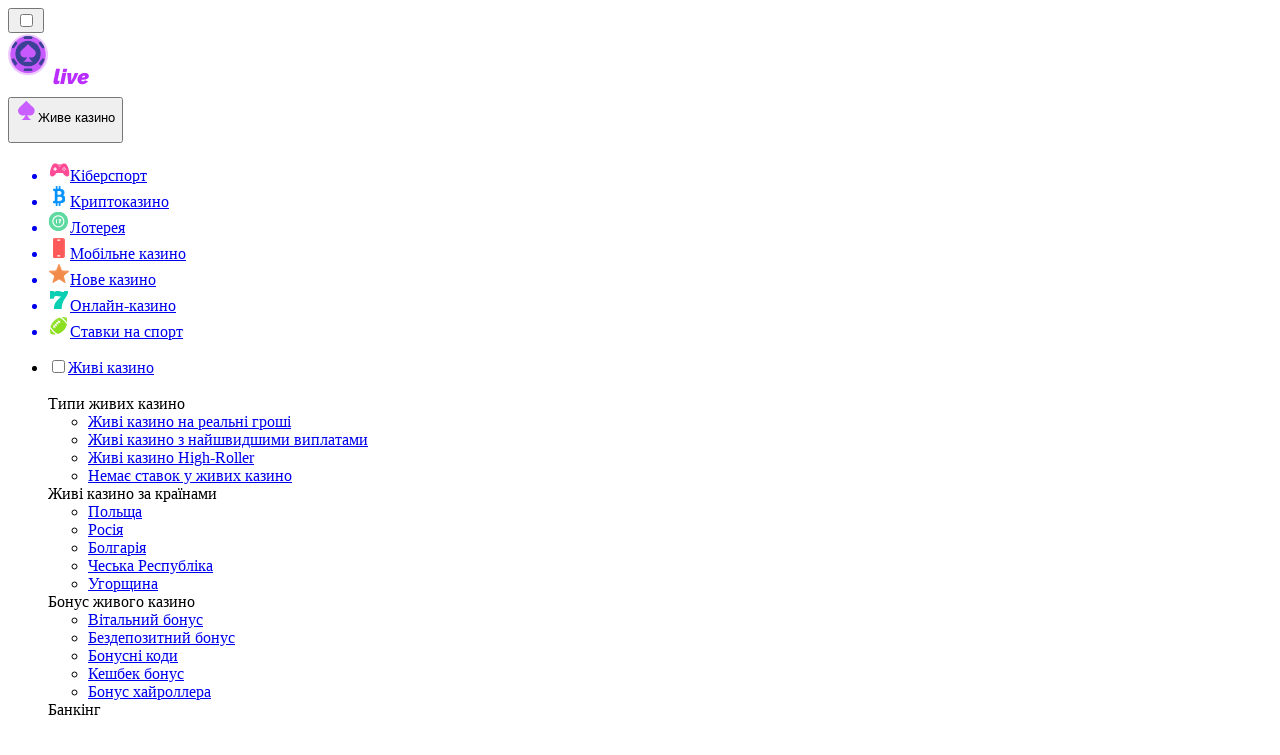

--- FILE ---
content_type: text/html; charset=utf-8
request_url: https://livecasino-ua.com/%D0%BF%D0%BB%D0%B0%D1%82%D0%B5%D0%B6%D1%96/
body_size: 62120
content:
<!DOCTYPE html><html lang="en" data-theme="live" dir="ltr"><head><meta charSet="utf-8"/><meta name="viewport" content="width=device-width, initial-scale=1"/><link rel="preload" as="image" imageSrcSet="/_next/image/?url=%2F_static%2Fassets%2Fcharacters%2Flive%2Flogo.svg&amp;w=256&amp;q=75&amp;dpl=dpl_BQwxCimLndzaWWYCmNYTqY1bQ9Eq 1x, /_next/image/?url=%2F_static%2Fassets%2Fcharacters%2Flive%2Flogo.svg&amp;w=640&amp;q=75&amp;dpl=dpl_BQwxCimLndzaWWYCmNYTqY1bQ9Eq 2x"/><link rel="preload" as="image" imageSrcSet="/_next/image/?url=%2F_static%2Fassets%2Fcharacters%2Flive%2FselectorLogo.svg&amp;w=32&amp;q=75&amp;dpl=dpl_BQwxCimLndzaWWYCmNYTqY1bQ9Eq 1x, /_next/image/?url=%2F_static%2Fassets%2Fcharacters%2Flive%2FselectorLogo.svg&amp;w=48&amp;q=75&amp;dpl=dpl_BQwxCimLndzaWWYCmNYTqY1bQ9Eq 2x"/><link rel="stylesheet" href="/_next/static/chunks/792c7ebd88d33750.css?dpl=dpl_BQwxCimLndzaWWYCmNYTqY1bQ9Eq" data-precedence="next"/><link rel="stylesheet" href="/_next/static/chunks/bff08f63ccc9d2dc.css?dpl=dpl_BQwxCimLndzaWWYCmNYTqY1bQ9Eq" data-precedence="next"/><link rel="preload" as="script" fetchPriority="low" href="/_next/static/chunks/bbdef33321ed15f1.js?dpl=dpl_BQwxCimLndzaWWYCmNYTqY1bQ9Eq"/><script src="/_next/static/chunks/c76782231f2fead7.js?dpl=dpl_BQwxCimLndzaWWYCmNYTqY1bQ9Eq" async=""></script><script src="/_next/static/chunks/01a168667cc2f3ad.js?dpl=dpl_BQwxCimLndzaWWYCmNYTqY1bQ9Eq" async=""></script><script src="/_next/static/chunks/565eba6bbdf2d03b.js?dpl=dpl_BQwxCimLndzaWWYCmNYTqY1bQ9Eq" async=""></script><script src="/_next/static/chunks/turbopack-525dc5fd0c65ea6b.js?dpl=dpl_BQwxCimLndzaWWYCmNYTqY1bQ9Eq" async=""></script><script src="/_next/static/chunks/ff1a16fafef87110.js?dpl=dpl_BQwxCimLndzaWWYCmNYTqY1bQ9Eq" async=""></script><script src="/_next/static/chunks/d39bad2786f469b9.js?dpl=dpl_BQwxCimLndzaWWYCmNYTqY1bQ9Eq" async=""></script><script src="/_next/static/chunks/bd7aacaa4667e337.js?dpl=dpl_BQwxCimLndzaWWYCmNYTqY1bQ9Eq" async=""></script><script src="/_next/static/chunks/59b569657d23a99b.js?dpl=dpl_BQwxCimLndzaWWYCmNYTqY1bQ9Eq" async=""></script><meta name="next-size-adjust" content=""/><title>Найкращі способи оплати живого казино 2026</title><meta name="description" content="Відкрийте для себе найбільш безпечні та надійні варіанти оплати для веб-сайтів казино з живими дилерами за січень 2026 р. . Поповнюйте свій рахунок з легкістю!"/><link rel="canonical" href="https://livecasino-ua.com/%D0%BF%D0%BB%D0%B0%D1%82%D0%B5%D0%B6%D1%96/"/><link rel="alternate" hrefLang="x-default" href="https://livecasinorank.com/payments/"/><link rel="alternate" hrefLang="th" href="https://livecasino-th.com/%E0%B8%81%E0%B8%B2%E0%B8%A3%E0%B8%8A%E0%B9%8D%E0%B8%B2%E0%B8%A3%E0%B8%B0%E0%B9%80%E0%B8%87%E0%B8%B4%E0%B8%99/"/><link rel="alternate" hrefLang="ko" href="https://livecasino-kr.com/%EC%A7%80%EB%B6%88/"/><link rel="alternate" hrefLang="fi" href="https://livekasinorank.net/maksut/"/><link rel="alternate" hrefLang="en-NZ" href="https://livecasinorank.co.nz/payments/"/><link rel="alternate" hrefLang="sq" href="https://livekazinorank-al.com/pagesat/"/><link rel="alternate" hrefLang="en-CA" href="https://livecasinorank.ca/payments/"/><link rel="alternate" hrefLang="es-VE" href="https://livecasinorank.com.ve/pagos/"/><link rel="alternate" hrefLang="sk" href="https://livecasinorank.sk/platby/"/><link rel="alternate" hrefLang="en-NG" href="https://livecasino-ng.com/payments/"/><link rel="alternate" hrefLang="hr" href="https://livekazinorank-hr.com/pla%C4%87anja/"/><link rel="alternate" hrefLang="el" href="https://livecasinorank.gr/%CF%80%CE%BB%CE%B7%CF%81%CF%89%CE%BC%CE%AD%CF%82/"/><link rel="alternate" hrefLang="en" href="https://livecasinorank.com/payments/"/><link rel="alternate" hrefLang="it" href="https://livecasinorank.it/pagamenti/"/><link rel="alternate" hrefLang="en-ZA" href="https://livecasinorank.co.za/payments/"/><link rel="alternate" hrefLang="id" href="https://livekasinorank.com/pembayaran/"/><link rel="alternate" hrefLang="bg" href="https://livecasinorank.bg/%D0%BF%D0%BB%D0%B0%D1%89%D0%B0%D0%BD%D0%B8%D1%8F/"/><link rel="alternate" hrefLang="si" href="https://livecasino-lk.com/%E0%B6%9C%E0%B7%99%E0%B7%80%E0%B7%93%E0%B6%B8%E0%B7%8A/"/><link rel="alternate" hrefLang="pt-AO" href="https://livecasinorank-ao.com/pagamentos/"/><link rel="alternate" hrefLang="es-PY" href="https://livecasinorank.com.py/pagos/"/><link rel="alternate" hrefLang="en-PH" href="https://livecasino-ph.com/payments/"/><link rel="alternate" hrefLang="tr" href="https://canlicasinolistesi.com/%C3%B6demeler/"/><link rel="alternate" hrefLang="da" href="https://livecasinorank.dk/betalinger/"/><link rel="alternate" hrefLang="fr-BE" href="https://livecasinorang.be/fr/paiements/"/><link rel="alternate" hrefLang="lt" href="https://livecasinorank.lt/mok%C4%97jimai/"/><link rel="alternate" hrefLang="ur-PK" href="https://livecasino-pk.com/%D8%A7%D8%AF%D8%A7%D8%A6%DB%8C%DA%AF%DB%8C%D8%A7%DA%BA/"/><link rel="alternate" hrefLang="nl" href="https://livecasinorank.nl/betalingen/"/><link rel="alternate" hrefLang="ms" href="https://livecasino-my.com/pembayaran/"/><link rel="alternate" hrefLang="en-KE" href="https://livecasino-ke.com/payments/"/><link rel="alternate" hrefLang="de-AT" href="https://livecasinorank.at/zahlungen/"/><link rel="alternate" hrefLang="en-RW" href="https://livecasinorank-rw.com/payments/"/><link rel="alternate" hrefLang="pt" href="https://livecasinorank.com.br/pagamentos/"/><link rel="alternate" hrefLang="sl" href="https://livekazinorank-si.com/pla%C4%8Dila/"/><link rel="alternate" hrefLang="vi" href="https://livecasino-vn.com/thanh-to%C3%A1n/"/><link rel="alternate" hrefLang="es-UY" href="https://livecasinorank.uy/pagos/"/><link rel="alternate" hrefLang="fr-CA" href="https://livecasinorank.ca/fr/paiements/"/><link rel="alternate" hrefLang="ru" href="https://livecasino-ru.com/%D0%BF%D0%BB%D0%B0%D1%82%D0%B5%D0%B6%D0%B8/"/><link rel="alternate" hrefLang="zh" href="https://livecasino-cn.com/%E4%BB%98%E6%AC%BE/"/><link rel="alternate" hrefLang="cs" href="https://livecasinorank.cz/platby/"/><link rel="alternate" hrefLang="en-SG" href="https://livecasino-sg.com/payments/"/><link rel="alternate" hrefLang="ar" href="https://casinomobasher.com/%D8%A7%D9%84%D8%AF%D9%81%D8%B9%D8%A7%D8%AA/"/><link rel="alternate" hrefLang="am" href="https://livecasinorank-et.com/%E1%8A%AD%E1%8D%8D%E1%8B%AB%E1%8B%8E%E1%89%BD/"/><link rel="alternate" hrefLang="pt-PT" href="https://livecasinorank.pt/pagamentos/"/><link rel="alternate" hrefLang="es-AR" href="https://livecasinorank.com.ar/pagos/"/><link rel="alternate" hrefLang="bs" href="https://livekazinorank-ba.com/pla%C4%87anja/"/><link rel="alternate" hrefLang="en-IN" href="https://livecasinoranks.in/payments/"/><link rel="alternate" hrefLang="en-GH" href="https://livecasinorank-gh.com/payments/"/><link rel="alternate" hrefLang="hu" href="https://elokaszinok-hu.com/fizet%C3%A9sek/"/><link rel="alternate" hrefLang="nl-BE" href="https://livecasinorang.be/betalingen/"/><link rel="alternate" hrefLang="mk" href="https://livekazinorank-mk.com/%D0%BF%D0%BB%D0%B0%D1%9C%D0%B0%D1%9A%D0%B0/"/><link rel="alternate" hrefLang="et" href="https://livecasinorank.ee/maksed/"/><link rel="alternate" hrefLang="en-ZW" href="https://livecasinorank-zw.com/payments/"/><link rel="alternate" hrefLang="en-ZM" href="https://livecasinorank-zm.com/payments/"/><link rel="alternate" hrefLang="bn" href="https://livecasino-bd.com/%E0%A6%AA%E0%A7%87%E0%A6%AE%E0%A7%87%E0%A6%A8%E0%A7%8D%E0%A6%9F%E0%A6%B8%E0%A6%AE%E0%A7%82%E0%A6%B9/"/><link rel="alternate" hrefLang="es-CL" href="https://livecasinorank.cl/pagos/"/><link rel="alternate" hrefLang="de" href="https://livecasinorank.de/zahlungen/"/><link rel="alternate" hrefLang="sr" href="https://livekazinorank-rs.com/%D0%BF%D0%BB%D0%B0%D1%9B%D0%B0%D1%9A%D0%B0/"/><link rel="alternate" hrefLang="en-GB" href="https://livecasinorank.co.uk/payments/"/><link rel="alternate" hrefLang="en-IE" href="https://livecasinorank.ie/payments/"/><link rel="alternate" hrefLang="km" href="https://livecasinorank-kh.com/%E1%9E%80%E1%9E%B6%E1%9E%9A%E1%9E%91%E1%9E%BC%E1%9E%91%E1%9E%B6%E1%9E%8F%E1%9F%8B/"/><link rel="alternate" hrefLang="sv" href="https://livecasinorank.se/betalningar/"/><link rel="alternate" hrefLang="pl" href="https://livecasinorank.pl/p%C5%82atno%C5%9Bci/"/><link rel="alternate" hrefLang="zh-Hans-SG" href="https://livecasino-sg.com/zh/%E4%BB%98%E6%AC%BE/"/><link rel="alternate" hrefLang="es" href="https://livecasinorank.es/pagos/"/><link rel="alternate" hrefLang="es-EC" href="https://livecasinorank.ec/pagos/"/><link rel="alternate" hrefLang="es-CO" href="https://livecasinorank.co/pagos/"/><link rel="alternate" hrefLang="es-PE" href="https://livecasinorank.pe/pagos/"/><link rel="alternate" hrefLang="lv" href="https://livecasinorank.lv/maks%C4%81jumi/"/><link rel="alternate" hrefLang="nb" href="https://livekasinorank.org/betalinger/"/><link rel="alternate" hrefLang="es-MX" href="https://livecasinorank.mx/pagos/"/><link rel="alternate" hrefLang="ro" href="https://livecasinorank.ro/pl%C4%83%C8%9Bi/"/><link rel="alternate" hrefLang="fr" href="https://listedecasinoendirect.com/paiements/"/><link rel="alternate" hrefLang="en-PK" href="https://livecasino-pk.com/en/payments/"/><meta property="og:title" content="Найкращі способи оплати живого казино 2026"/><meta property="og:description" content="Відкрийте для себе найбільш безпечні та надійні варіанти оплати для веб-сайтів казино з живими дилерами за січень 2026 р. . Поповнюйте свій рахунок з легкістю!"/><meta property="og:url" content="https://livecasino-ua.com/%D0%BF%D0%BB%D0%B0%D1%82%D0%B5%D0%B6%D1%96/"/><meta property="og:site_name" content="livecasino-ua.com"/><meta property="og:locale" content="uk"/><meta property="og:image" content="https://res.cloudinary.com/wdnetwork/image/upload/v1612184708/wdn-solutions/allan/networks/rec4tMkSLWxeAanU9/payment-options-available-in-0we2x.png"/><meta property="og:image:alt" content="Платежі"/><meta property="og:type" content="website"/><meta name="twitter:card" content="summary_large_image"/><meta name="twitter:title" content="Найкращі способи оплати живого казино 2026"/><meta name="twitter:description" content="Відкрийте для себе найбільш безпечні та надійні варіанти оплати для веб-сайтів казино з живими дилерами за січень 2026 р. . Поповнюйте свій рахунок з легкістю!"/><meta name="twitter:image" content="https://res.cloudinary.com/wdnetwork/image/upload/v1612184708/wdn-solutions/allan/networks/rec4tMkSLWxeAanU9/payment-options-available-in-0we2x.png"/><meta name="twitter:image:alt" content="Платежі"/><link rel="icon" href="https://res.cloudinary.com/wdnetwork/image/upload/v1760688032/wdn-solutions/allan/networks/rec4tMkSLWxeAanU9/wzxxxr2m5twij5j3fskc.png"/><script>
            rudderanalytics = window.rudderanalytics = [];
            for (var methods = ["load", "page", "track", "identify", "alias", "group", "ready", "reset", "getAnonymousId", "setAnonymousId"], i = 0; i < methods.length; i++) {
                var method = methods[i];
                rudderanalytics[method] = function(a) {
                    return function() {
                        rudderanalytics.push([a].concat(Array.prototype.slice.call(arguments)))
                    }
                }(method)
            };</script><script type="text/javascript">
        !function(){"use strict";window.RudderSnippetVersion="3.2.0";var e="rudderanalytics";window[e]||(window[e]=[])
        ;var rudderanalytics=window[e];if(Array.isArray(rudderanalytics)){
        if(true===rudderanalytics.snippetExecuted&&window.console&&console.error){
        console.error("RudderStack JavaScript SDK snippet included more than once.")}else{rudderanalytics.snippetExecuted=true,
        window.rudderAnalyticsBuildType="legacy";var sdkBaseUrl="https://cdn.xstat.org";var sdkVersion="v3"
        ;var sdkFileName="rsa.min.js";var scriptLoadingMode="async"
        ;var r=["setDefaultInstanceKey","load","ready","page","track","identify","alias","group","reset","setAnonymousId","startSession","endSession","consent","addCustomIntegration"]
        ;for(var n=0;n<r.length;n++){var t=r[n];rudderanalytics[t]=function(r){return function(){var n
        ;Array.isArray(window[e])?rudderanalytics.push([r].concat(Array.prototype.slice.call(arguments))):null===(n=window[e][r])||void 0===n||n.apply(window[e],arguments)
        }}(t)}try{
        new Function('class Test{field=()=>{};test({prop=[]}={}){return prop?(prop?.property??[...prop]):import("");}}'),
        window.rudderAnalyticsBuildType="modern"}catch(i){}var d=document.head||document.getElementsByTagName("head")[0]
        ;var o=document.body||document.getElementsByTagName("body")[0];window.rudderAnalyticsAddScript=function(e,r,n){
        var t=document.createElement("script");t.src=e,t.setAttribute("data-loader","RS_JS_SDK"),r&&n&&t.setAttribute(r,n),
        "async"===scriptLoadingMode?t.async=true:"defer"===scriptLoadingMode&&(t.defer=true),
        d?d.insertBefore(t,d.firstChild):o.insertBefore(t,o.firstChild)},window.rudderAnalyticsMount=function(){!function(){
        if("undefined"==typeof globalThis){var e;var r=function getGlobal(){
        return"undefined"!=typeof self?self:"undefined"!=typeof window?window:null}();r&&Object.defineProperty(r,"globalThis",{
        value:r,configurable:true})}
        }(),window.rudderAnalyticsAddScript("".concat(sdkBaseUrl,"/").concat(sdkVersion,"/").concat(window.rudderAnalyticsBuildType,"/").concat(sdkFileName),"data-rsa-write-key","2meh7uI0DvjDHZteK8vantlqj47")
        },
        "undefined"==typeof Promise||"undefined"==typeof globalThis?window.rudderAnalyticsAddScript("https://polyfill-fastly.io/v3/polyfill.min.js?version=3.111.0&features=Symbol%2CPromise&callback=rudderAnalyticsMount"):window.rudderAnalyticsMount()
        ;var loadOptions={pluginsSDKBaseURL: "https://cdn.xstat.org/v3/modern/plugins", destSDKBaseURL: "https://cdn.xstat.org/v3/modern/js-integrations", configUrl: "https://api.xstat.org"};rudderanalytics.load("2meh7uI0DvjDHZteK8vantlqj47","https://dataplane.xstat.org",loadOptions)}}}();
        </script><script src="/_next/static/chunks/a6dad97d9634a72d.js?dpl=dpl_BQwxCimLndzaWWYCmNYTqY1bQ9Eq" noModule=""></script></head><body class="inter_fea38105-module__7KR6oa__variable montserrat_43b7b7a9-module__wUOlla__variable bg-bg-tertiary min-h-screen"><div hidden=""><!--$--><!--/$--></div><!--&--><!--&--><!--&--><!--&--><!--$--><!--html--><!--head--><!--body--><!--$--><!--$--><!--/$--><!--$?--><template id="B:0"></template><!--/$--><!--/$--><header class="laptop:sticky laptop:top-0 bg-bg-primary laptop:pb-2 relative z-50 w-full pb-2"><div class="tablet:max-w-[768px] laptop:max-w-[1024px] desktop:max-w-[1220px] tablet:px-0 mx-auto px-5 laptop:relative laptop:pt-[10px] laptop:grid-cols-[auto_1fr] laptop:grid-rows-[auto_auto] grid w-full grid-cols-3 items-center pt-2"><div class="laptop:hidden peer/hamburger flex items-center justify-start"><button type="button"><label for="hamburger" aria-label="Open menu" class="bg-bg-secondary/50 hover:bg-bg-secondary/70 has-[:checked]:bg-bg-secondary/50 relative flex h-[40px] w-[40px] cursor-pointer items-center justify-center rounded-md p-[5.5px_5px]"><div class="relative flex h-[10px] w-[14px] flex-col items-start gap-[2px]"><input type="checkbox" id="hamburger" class="peer hidden"/><span class="absolute top-0 h-[2px] w-full origin-center rounded-[26.71px] bg-white/70 transition-all duration-300 ease-out peer-checked:top-1/2 peer-checked:-translate-y-1/2 peer-checked:rotate-45"></span><span class="absolute top-[4px] h-[2px] w-full origin-center rounded-[26.71px] bg-white/70 transition-all duration-300 ease-out peer-checked:top-1/2 peer-checked:-translate-y-1/2 peer-checked:opacity-0"></span><span class="absolute top-[8px] h-[2px] w-full origin-center rounded-[26.71px] bg-white/70 transition-all duration-300 ease-out peer-checked:top-1/2 peer-checked:-translate-y-1/2 peer-checked:-rotate-45"></span></div></label></button></div><div class="laptop:row-span-2 laptop:justify-start flex items-center justify-center"><a href="/"><img alt="logo" width="202" height="60" decoding="async" data-nimg="1" class="desktop:w-[253px] desktop:h-[60px] laptop:w-[190px] laptop:max-w-[190px] laptop:h-[80px] laptop:object-left laptop:mt-0 h-[60px] w-[165px] max-w-[165px] object-contain object-center desktop:max-w-[var(--logo-w-desktop)]" style="color:transparent;object-fit:contain;object-position:left;--logo-w-desktop:202px" srcSet="/_next/image/?url=%2F_static%2Fassets%2Fcharacters%2Flive%2Flogo.svg&amp;w=256&amp;q=75&amp;dpl=dpl_BQwxCimLndzaWWYCmNYTqY1bQ9Eq 1x, /_next/image/?url=%2F_static%2Fassets%2Fcharacters%2Flive%2Flogo.svg&amp;w=640&amp;q=75&amp;dpl=dpl_BQwxCimLndzaWWYCmNYTqY1bQ9Eq 2x" src="/_next/image/?url=%2F_static%2Fassets%2Fcharacters%2Flive%2Flogo.svg&amp;w=640&amp;q=75&amp;dpl=dpl_BQwxCimLndzaWWYCmNYTqY1bQ9Eq"/></a></div><div class="flex items-center justify-end gap-3"><div class="relative laptop:flex hidden w-auto min-w-[177px]"><button type="button" class="group flex h-[40px] w-full cursor-pointer items-center justify-between rounded-[4px] px-3 py-[6px] transition-colors bg-bg-secondary/50 hover:bg-bg-secondary/70"><div class="flex items-center"><img alt="selected Живе казино logo" width="22" height="22" decoding="async" data-nimg="1" class="laptop:w-[22px] laptop:h-[22px] h-[20px] w-[20px] ltr:ml-0 ltr:mr-2 rtl:ml-2 rtl:mr-0" style="color:transparent" srcSet="/_next/image/?url=%2F_static%2Fassets%2Fcharacters%2Flive%2FselectorLogo.svg&amp;w=32&amp;q=75&amp;dpl=dpl_BQwxCimLndzaWWYCmNYTqY1bQ9Eq 1x, /_next/image/?url=%2F_static%2Fassets%2Fcharacters%2Flive%2FselectorLogo.svg&amp;w=48&amp;q=75&amp;dpl=dpl_BQwxCimLndzaWWYCmNYTqY1bQ9Eq 2x" src="/_next/image/?url=%2F_static%2Fassets%2Fcharacters%2Flive%2FselectorLogo.svg&amp;w=48&amp;q=75&amp;dpl=dpl_BQwxCimLndzaWWYCmNYTqY1bQ9Eq"/><span class="text-white/80 hover:text-white laptop:block laptop:text-sm whitespace-nowrap text-left text-xs ltr:ml-1 ltr:mr-0 rtl:ml-0 rtl:mr-1 hidden">Живе казино</span></div><svg width="6" height="10" viewBox="0 0 6 10" fill="none" xmlns="http://www.w3.org/2000/svg" size="4" class="fill-white h-[8px] w-[8px] rotate-90 transition-transform duration-200 ltr:ml-[5px] rtl:mr-[5px]"><path d="M6 5C6 5.24845 5.87565 5.49689 5.7513 5.62112L1.64767 9.7205C1.27461 10.0932 0.65285 10.0932 0.279793 9.7205C-0.0932643 9.34783 -0.0932643 8.72671 0.279793 8.35404L3.63731 5L0.279792 1.64596C-0.0932646 1.27329 -0.0932647 0.652175 0.279792 0.279504C0.652849 -0.0931673 1.27461 -0.0931674 1.64767 0.279504L5.62694 4.25466C5.87565 4.50311 6 4.75155 6 5Z"></path></svg></button><ul class="bg-bg-secondary absolute z-40 mt-1 rounded-[4px] shadow-lg ltr:right-0 rtl:left-0 max-h-[60vh] overflow-y-scroll w-[177px] py-2 pl-1 flex-col gap-2 hidden" role="menu" tabindex="0"><a href="https://esportsbetting-ua.com" target="_self" rel="noopener"><li class="text-white/80 hover:text-white caption-2 whitespace-nowrap border-b-white/10 p-2 first:rounded-tl-[4px] first:rounded-tr-[4px] last:rounded-bl-[4px] last:rounded-br-[4px] hover:cursor-pointer [&amp;:not(:last-child)]:border-b-[1px] bg-transparent group"><div class="flex items-center"><img alt="Кіберспорт logo" loading="lazy" width="22" height="22" decoding="async" data-nimg="1" class="laptop:w-[22px] laptop:h-[22px] h-[20px] w-[20px] opacity-80 group-hover:opacity-100" style="color:transparent" srcSet="/_next/image/?url=%2F_static%2Fassets%2Fcharacters%2Fesports%2FselectorLogo.svg&amp;w=32&amp;q=75&amp;dpl=dpl_BQwxCimLndzaWWYCmNYTqY1bQ9Eq 1x, /_next/image/?url=%2F_static%2Fassets%2Fcharacters%2Fesports%2FselectorLogo.svg&amp;w=48&amp;q=75&amp;dpl=dpl_BQwxCimLndzaWWYCmNYTqY1bQ9Eq 2x" src="/_next/image/?url=%2F_static%2Fassets%2Fcharacters%2Fesports%2FselectorLogo.svg&amp;w=48&amp;q=75&amp;dpl=dpl_BQwxCimLndzaWWYCmNYTqY1bQ9Eq"/><span class="ltr:ml-2 rtl:mr-2">Кіберспорт</span></div></li></a><a href="https://cryptocasinos-ua.com" target="_self" rel="noopener"><li class="text-white/80 hover:text-white caption-2 whitespace-nowrap border-b-white/10 p-2 first:rounded-tl-[4px] first:rounded-tr-[4px] last:rounded-bl-[4px] last:rounded-br-[4px] hover:cursor-pointer [&amp;:not(:last-child)]:border-b-[1px] bg-transparent group"><div class="flex items-center"><img alt="Криптоказино logo" loading="lazy" width="22" height="22" decoding="async" data-nimg="1" class="laptop:w-[22px] laptop:h-[22px] h-[20px] w-[20px] opacity-80 group-hover:opacity-100" style="color:transparent" srcSet="/_next/image/?url=%2F_static%2Fassets%2Fcharacters%2Fcrypto%2FselectorLogo.svg&amp;w=32&amp;q=75&amp;dpl=dpl_BQwxCimLndzaWWYCmNYTqY1bQ9Eq 1x, /_next/image/?url=%2F_static%2Fassets%2Fcharacters%2Fcrypto%2FselectorLogo.svg&amp;w=48&amp;q=75&amp;dpl=dpl_BQwxCimLndzaWWYCmNYTqY1bQ9Eq 2x" src="/_next/image/?url=%2F_static%2Fassets%2Fcharacters%2Fcrypto%2FselectorLogo.svg&amp;w=48&amp;q=75&amp;dpl=dpl_BQwxCimLndzaWWYCmNYTqY1bQ9Eq"/><span class="ltr:ml-2 rtl:mr-2">Криптоказино</span></div></li></a><a href="https://lottoranker-ua.com" target="_self" rel="noopener"><li class="text-white/80 hover:text-white caption-2 whitespace-nowrap border-b-white/10 p-2 first:rounded-tl-[4px] first:rounded-tr-[4px] last:rounded-bl-[4px] last:rounded-br-[4px] hover:cursor-pointer [&amp;:not(:last-child)]:border-b-[1px] bg-transparent group"><div class="flex items-center"><img alt="Лотерея logo" loading="lazy" width="22" height="22" decoding="async" data-nimg="1" class="laptop:w-[22px] laptop:h-[22px] h-[20px] w-[20px] opacity-80 group-hover:opacity-100" style="color:transparent" srcSet="/_next/image/?url=%2F_static%2Fassets%2Fcharacters%2Flotto%2FselectorLogo.svg&amp;w=32&amp;q=75&amp;dpl=dpl_BQwxCimLndzaWWYCmNYTqY1bQ9Eq 1x, /_next/image/?url=%2F_static%2Fassets%2Fcharacters%2Flotto%2FselectorLogo.svg&amp;w=48&amp;q=75&amp;dpl=dpl_BQwxCimLndzaWWYCmNYTqY1bQ9Eq 2x" src="/_next/image/?url=%2F_static%2Fassets%2Fcharacters%2Flotto%2FselectorLogo.svg&amp;w=48&amp;q=75&amp;dpl=dpl_BQwxCimLndzaWWYCmNYTqY1bQ9Eq"/><span class="ltr:ml-2 rtl:mr-2">Лотерея</span></div></li></a><a href="https://mobilecasino-ua.com" target="_self" rel="noopener"><li class="text-white/80 hover:text-white caption-2 whitespace-nowrap border-b-white/10 p-2 first:rounded-tl-[4px] first:rounded-tr-[4px] last:rounded-bl-[4px] last:rounded-br-[4px] hover:cursor-pointer [&amp;:not(:last-child)]:border-b-[1px] bg-transparent group"><div class="flex items-center"><img alt="Мобільне казино logo" loading="lazy" width="22" height="22" decoding="async" data-nimg="1" class="laptop:w-[22px] laptop:h-[22px] h-[20px] w-[20px] opacity-80 group-hover:opacity-100" style="color:transparent" srcSet="/_next/image/?url=%2F_static%2Fassets%2Fcharacters%2Fmobile%2FselectorLogo.svg&amp;w=32&amp;q=75&amp;dpl=dpl_BQwxCimLndzaWWYCmNYTqY1bQ9Eq 1x, /_next/image/?url=%2F_static%2Fassets%2Fcharacters%2Fmobile%2FselectorLogo.svg&amp;w=48&amp;q=75&amp;dpl=dpl_BQwxCimLndzaWWYCmNYTqY1bQ9Eq 2x" src="/_next/image/?url=%2F_static%2Fassets%2Fcharacters%2Fmobile%2FselectorLogo.svg&amp;w=48&amp;q=75&amp;dpl=dpl_BQwxCimLndzaWWYCmNYTqY1bQ9Eq"/><span class="ltr:ml-2 rtl:mr-2">Мобільне казино</span></div></li></a><a href="https://newcasino-ua.com" target="_self" rel="noopener"><li class="text-white/80 hover:text-white caption-2 whitespace-nowrap border-b-white/10 p-2 first:rounded-tl-[4px] first:rounded-tr-[4px] last:rounded-bl-[4px] last:rounded-br-[4px] hover:cursor-pointer [&amp;:not(:last-child)]:border-b-[1px] bg-transparent group"><div class="flex items-center"><img alt="Нове казино logo" loading="lazy" width="22" height="22" decoding="async" data-nimg="1" class="laptop:w-[22px] laptop:h-[22px] h-[20px] w-[20px] opacity-80 group-hover:opacity-100" style="color:transparent" srcSet="/_next/image/?url=%2F_static%2Fassets%2Fcharacters%2Fnew%2FselectorLogo.svg&amp;w=32&amp;q=75&amp;dpl=dpl_BQwxCimLndzaWWYCmNYTqY1bQ9Eq 1x, /_next/image/?url=%2F_static%2Fassets%2Fcharacters%2Fnew%2FselectorLogo.svg&amp;w=48&amp;q=75&amp;dpl=dpl_BQwxCimLndzaWWYCmNYTqY1bQ9Eq 2x" src="/_next/image/?url=%2F_static%2Fassets%2Fcharacters%2Fnew%2FselectorLogo.svg&amp;w=48&amp;q=75&amp;dpl=dpl_BQwxCimLndzaWWYCmNYTqY1bQ9Eq"/><span class="ltr:ml-2 rtl:mr-2">Нове казино</span></div></li></a><a href="https://onlinecasino-ua.com" target="_self" rel="noopener"><li class="text-white/80 hover:text-white caption-2 whitespace-nowrap border-b-white/10 p-2 first:rounded-tl-[4px] first:rounded-tr-[4px] last:rounded-bl-[4px] last:rounded-br-[4px] hover:cursor-pointer [&amp;:not(:last-child)]:border-b-[1px] bg-transparent group"><div class="flex items-center"><img alt="Онлайн-казино logo" loading="lazy" width="22" height="22" decoding="async" data-nimg="1" class="laptop:w-[22px] laptop:h-[22px] h-[20px] w-[20px] opacity-80 group-hover:opacity-100" style="color:transparent" srcSet="/_next/image/?url=%2F_static%2Fassets%2Fcharacters%2Fonline%2FselectorLogo.svg&amp;w=32&amp;q=75&amp;dpl=dpl_BQwxCimLndzaWWYCmNYTqY1bQ9Eq 1x, /_next/image/?url=%2F_static%2Fassets%2Fcharacters%2Fonline%2FselectorLogo.svg&amp;w=48&amp;q=75&amp;dpl=dpl_BQwxCimLndzaWWYCmNYTqY1bQ9Eq 2x" src="/_next/image/?url=%2F_static%2Fassets%2Fcharacters%2Fonline%2FselectorLogo.svg&amp;w=48&amp;q=75&amp;dpl=dpl_BQwxCimLndzaWWYCmNYTqY1bQ9Eq"/><span class="ltr:ml-2 rtl:mr-2">Онлайн-казино</span></div></li></a><a href="https://betting-ua.com" target="_self" rel="noopener"><li class="text-white/80 hover:text-white caption-2 whitespace-nowrap border-b-white/10 p-2 first:rounded-tl-[4px] first:rounded-tr-[4px] last:rounded-bl-[4px] last:rounded-br-[4px] hover:cursor-pointer [&amp;:not(:last-child)]:border-b-[1px] bg-transparent group"><div class="flex items-center"><img alt="Ставки на спорт logo" loading="lazy" width="22" height="22" decoding="async" data-nimg="1" class="laptop:w-[22px] laptop:h-[22px] h-[20px] w-[20px] opacity-80 group-hover:opacity-100" style="color:transparent" srcSet="/_next/image/?url=%2F_static%2Fassets%2Fcharacters%2Fbetting%2FselectorLogo.svg&amp;w=32&amp;q=75&amp;dpl=dpl_BQwxCimLndzaWWYCmNYTqY1bQ9Eq 1x, /_next/image/?url=%2F_static%2Fassets%2Fcharacters%2Fbetting%2FselectorLogo.svg&amp;w=48&amp;q=75&amp;dpl=dpl_BQwxCimLndzaWWYCmNYTqY1bQ9Eq 2x" src="/_next/image/?url=%2F_static%2Fassets%2Fcharacters%2Fbetting%2FselectorLogo.svg&amp;w=48&amp;q=75&amp;dpl=dpl_BQwxCimLndzaWWYCmNYTqY1bQ9Eq"/><span class="ltr:ml-2 rtl:mr-2">Ставки на спорт</span></div></li></a></ul></div></div><div class="bg-bg-primary animate-in slide-in-from-top-4 laptop:static laptop:animate-none laptop:block laptop:w-auto laptop:rounded-none laptop:bg-transparent laptop:px-0 laptop:pb-0 laptop:pt-0 laptop:col-start-2 laptop:row-start-2 laptop:justify-self-end absolute right-0 top-full z-20 mt-0 hidden w-full rounded-bl-[20px] rounded-br-[20px] px-4 pb-4 pt-0 peer-has-[:checked]/hamburger:block"><div class="tablet:max-w-[768px] laptop:max-w-[1024px] flex w-full items-center gap-4 self-center"><nav class="flex w-full items-center"><ul class="laptop:gap-10 desktop:gap-12 laptop:flex-row laptop:items-center flex w-full flex-col items-start"><li class="group relative list-none"><label class="laptop:text-sm desktop:text-base laptop:group-hover:text-white relative z-10 cursor-pointer font-normal text-white/80 hover:text-white has-[:checked]:text-white laptop:w-max laptop:py-2 laptop:px-0 laptop:pb-0 flex w-full items-center gap-2 rounded-[6px] px-[10px] py-3 transition-all peer has-[:checked]:before:absolute has-[:checked]:before:inset-0 has-[:checked]:before:-z-10 has-[:checked]:before:rounded-[6px] has-[:checked]:before:bg-black has-[:checked]:before:opacity-10" for="link-/огляди-живих-казино/"><input type="checkbox" id="link-/огляди-живих-казино/" class="peer hidden"/><a class="laptop:text-white/80 laptop:group-hover:text-white flex items-center gap-2 hover:text-white" href="/огляди-живих-казино/">Живі казино</a><div class="laptop:group-hover:rotate-0 rtl:laptop:group-hover:rotate-180 laptop:group-hover:fill-white rotate-90 fill-white/60 transition-all peer-checked:fill-white ltr:peer-checked:rotate-0 rtl:peer-checked:rotate-180 laptop:p-0 p-2"><svg width="6" height="10" viewBox="0 0 6 10" fill="none" xmlns="http://www.w3.org/2000/svg" class="fill-white/60"><path d="M6 5C6 5.24845 5.87565 5.49689 5.7513 5.62112L1.64767 9.7205C1.27461 10.0932 0.65285 10.0932 0.279793 9.7205C-0.0932643 9.34783 -0.0932643 8.72671 0.279793 8.35404L3.63731 5L0.279792 1.64596C-0.0932646 1.27329 -0.0932647 0.652175 0.279792 0.279504C0.652849 -0.0931673 1.27461 -0.0931674 1.64767 0.279504L5.62694 4.25466C5.87565 4.50311 6 4.75155 6 5Z"></path></svg></div></label><div class="bg-bg-primary absolute left-0 z-20 hidden h-[20px] w-full laptop:group-hover:block"></div><div id="link-/огляди-живих-казино/-dropdown" class="flex-col flex-wrap laptop:absolute laptop:top-[calc(100%+0px)] laptop:bg-bg-primary laptop:rounded-bl-[20px] laptop:rounded-br-[20px] laptop:py-9 laptop:px-12 laptop:gap-3 laptop:flex-row laptop:shadow-bg-primary laptop:shadow-[0px_4px_84px_0px] z-20 laptop:min-w-max laptop:max-w-[90vw] laptop:left-1/2 laptop:-translate-x-1/2 tablet:max-w-[768px] laptop: laptop:group-hover:grid desktop:gap-6 laptop:[grid-template-columns:var(--dynamic-cols)] hidden gap-2 peer-has-[:checked]:grid" style="--dynamic-cols:repeat(4, auto)"><div class="laptop:p-0 laptop:flex laptop:flex-col items-start laptop:px-0 laptop:pb-0 laptop:pt-0 pb-[15px] pl-[15px] pt-2"><span class="laptop:mr-5 desktop:text-base font-inter text-sm font-medium uppercase">Типи живих казино</span><ul class="laptop:flex laptop:flex-col flex list-none flex-col items-start gap-2 laptop:mt-4 mt-4"><li><a href="/казино-на-реальні-гроші/" class="cursor-pointer block w-max py-[2px] transition-all h-max font-montserrat text-white/80 hover:text-accent laptop:max-w-[20vw] desktop:text-sm max-w-[85vw] overflow-hidden text-ellipsis whitespace-nowrap text-sm">Живі казино на реальні гроші</a></li><li><a href="/live-казино-з-найшвидшими-виплатами/" class="cursor-pointer block w-max py-[2px] transition-all h-max font-montserrat text-white/80 hover:text-accent laptop:max-w-[20vw] desktop:text-sm max-w-[85vw] overflow-hidden text-ellipsis whitespace-nowrap text-sm">Живі казино з найшвидшими виплатами</a></li><li><a href="/live-казино-з-високими-роликами/" class="cursor-pointer block w-max py-[2px] transition-all h-max font-montserrat text-white/80 hover:text-accent laptop:max-w-[20vw] desktop:text-sm max-w-[85vw] overflow-hidden text-ellipsis whitespace-nowrap text-sm">Живі казино High-Roller</a></li><li><a href="/live-casinos-no-wagering/" class="cursor-pointer block w-max py-[2px] transition-all h-max font-montserrat text-white/80 hover:text-accent laptop:max-w-[20vw] desktop:text-sm max-w-[85vw] overflow-hidden text-ellipsis whitespace-nowrap text-sm">Немає ставок у живих казино</a></li></ul></div><div class="laptop:p-0 laptop:flex laptop:flex-col items-start laptop:px-0 laptop:pb-0 laptop:pt-0 pb-[15px] pl-[15px] pt-2"><span class="laptop:mr-5 desktop:text-base font-inter text-sm font-medium uppercase">Живі казино за країнами</span><ul class="laptop:flex laptop:flex-col flex list-none flex-col items-start gap-2 laptop:mt-4 mt-4"><li><a href="/польща/" class="cursor-pointer block w-max py-[2px] transition-all h-max font-montserrat text-white/80 hover:text-accent laptop:max-w-[20vw] desktop:text-sm max-w-[85vw] overflow-hidden text-ellipsis whitespace-nowrap text-sm">Польща</a></li><li><a href="/росія/" class="cursor-pointer block w-max py-[2px] transition-all h-max font-montserrat text-white/80 hover:text-accent laptop:max-w-[20vw] desktop:text-sm max-w-[85vw] overflow-hidden text-ellipsis whitespace-nowrap text-sm">Росія</a></li><li><a href="/болгарія/" class="cursor-pointer block w-max py-[2px] transition-all h-max font-montserrat text-white/80 hover:text-accent laptop:max-w-[20vw] desktop:text-sm max-w-[85vw] overflow-hidden text-ellipsis whitespace-nowrap text-sm">Болгарія</a></li><li><a href="/чеська-республіка/" class="cursor-pointer block w-max py-[2px] transition-all h-max font-montserrat text-white/80 hover:text-accent laptop:max-w-[20vw] desktop:text-sm max-w-[85vw] overflow-hidden text-ellipsis whitespace-nowrap text-sm">Чеська Республіка</a></li><li><a href="/угорщина/" class="cursor-pointer block w-max py-[2px] transition-all h-max font-montserrat text-white/80 hover:text-accent laptop:max-w-[20vw] desktop:text-sm max-w-[85vw] overflow-hidden text-ellipsis whitespace-nowrap text-sm">Угорщина</a></li></ul></div><div class="laptop:p-0 laptop:flex laptop:flex-col items-start laptop:px-0 laptop:pb-0 laptop:pt-0 pb-[15px] pl-[15px] pt-2"><span class="laptop:mr-5 desktop:text-base font-inter text-sm font-medium uppercase">Бонус живого казино</span><ul class="laptop:flex laptop:flex-col flex list-none flex-col items-start gap-2 laptop:mt-4 mt-4"><li><a href="/бонуси/вітальний-бонус/" class="cursor-pointer block w-max py-[2px] transition-all h-max font-montserrat text-white/80 hover:text-accent laptop:max-w-[20vw] desktop:text-sm max-w-[85vw] overflow-hidden text-ellipsis whitespace-nowrap text-sm">Вітальний бонус</a></li><li><a href="/бонуси/бездепозитний-бонус/" class="cursor-pointer block w-max py-[2px] transition-all h-max font-montserrat text-white/80 hover:text-accent laptop:max-w-[20vw] desktop:text-sm max-w-[85vw] overflow-hidden text-ellipsis whitespace-nowrap text-sm">Бездепозитний бонус</a></li><li><a href="/бонуси/бонусні-коди/" class="cursor-pointer block w-max py-[2px] transition-all h-max font-montserrat text-white/80 hover:text-accent laptop:max-w-[20vw] desktop:text-sm max-w-[85vw] overflow-hidden text-ellipsis whitespace-nowrap text-sm">Бонусні коди</a></li><li><a href="/бонуси/кешбек-бонус/" class="cursor-pointer block w-max py-[2px] transition-all h-max font-montserrat text-white/80 hover:text-accent laptop:max-w-[20vw] desktop:text-sm max-w-[85vw] overflow-hidden text-ellipsis whitespace-nowrap text-sm">Кешбек бонус</a></li><li><a href="/бонуси/бонус-хайроллера/" class="cursor-pointer block w-max py-[2px] transition-all h-max font-montserrat text-white/80 hover:text-accent laptop:max-w-[20vw] desktop:text-sm max-w-[85vw] overflow-hidden text-ellipsis whitespace-nowrap text-sm">Бонус хайроллера</a></li></ul></div><div class="laptop:p-0 laptop:flex laptop:flex-col items-start laptop:px-0 laptop:pb-0 laptop:pt-0 pb-[15px] pl-[15px] pt-2"><span class="laptop:mr-5 desktop:text-base font-inter text-sm font-medium uppercase">Банкінг</span><ul class="laptop:flex laptop:flex-col flex list-none flex-col items-start gap-2 laptop:mt-4 mt-4"></ul></div></div></li><li class="group relative list-none"><label class="laptop:text-sm desktop:text-base laptop:group-hover:text-white relative z-10 cursor-pointer font-normal text-white/80 hover:text-white has-[:checked]:text-white laptop:w-max laptop:py-2 laptop:px-0 laptop:pb-0 flex w-full items-center gap-2 rounded-[6px] px-[10px] py-3 transition-all peer has-[:checked]:before:absolute has-[:checked]:before:inset-0 has-[:checked]:before:-z-10 has-[:checked]:before:rounded-[6px] has-[:checked]:before:bg-black has-[:checked]:before:opacity-10" for="link-/ігри/"><input type="checkbox" id="link-/ігри/" class="peer hidden"/><a class="laptop:text-white/80 laptop:group-hover:text-white flex items-center gap-2 hover:text-white" href="/ігри/">Живі ігри казино</a><div class="laptop:group-hover:rotate-0 rtl:laptop:group-hover:rotate-180 laptop:group-hover:fill-white rotate-90 fill-white/60 transition-all peer-checked:fill-white ltr:peer-checked:rotate-0 rtl:peer-checked:rotate-180 laptop:p-0 p-2"><svg width="6" height="10" viewBox="0 0 6 10" fill="none" xmlns="http://www.w3.org/2000/svg" class="fill-white/60"><path d="M6 5C6 5.24845 5.87565 5.49689 5.7513 5.62112L1.64767 9.7205C1.27461 10.0932 0.65285 10.0932 0.279793 9.7205C-0.0932643 9.34783 -0.0932643 8.72671 0.279793 8.35404L3.63731 5L0.279792 1.64596C-0.0932646 1.27329 -0.0932647 0.652175 0.279792 0.279504C0.652849 -0.0931673 1.27461 -0.0931674 1.64767 0.279504L5.62694 4.25466C5.87565 4.50311 6 4.75155 6 5Z"></path></svg></div></label><div class="bg-bg-primary absolute left-0 z-20 hidden h-[20px] w-full laptop:group-hover:block"></div><div id="link-/ігри/-dropdown" class="flex-col flex-wrap laptop:absolute laptop:top-[calc(100%+0px)] laptop:bg-bg-primary laptop:rounded-bl-[20px] laptop:rounded-br-[20px] laptop:py-9 laptop:px-12 laptop:gap-3 laptop:flex-row laptop:shadow-bg-primary laptop:shadow-[0px_4px_84px_0px] z-20 laptop:min-w-max laptop:max-w-[90vw] laptop:left-1/2 laptop:-translate-x-1/2 tablet:max-w-[768px] laptop: laptop:group-hover:grid desktop:gap-6 laptop:[grid-template-columns:var(--dynamic-cols)] hidden gap-2 peer-has-[:checked]:grid" style="--dynamic-cols:repeat(4, auto)"><div class="laptop:p-0 laptop:flex laptop:flex-col items-start laptop:px-0 laptop:pb-0 laptop:pt-0 pb-[15px] pl-[15px] pt-2"><span class="laptop:mr-5 desktop:text-base font-inter text-sm font-medium uppercase">Ігри за типом</span><ul class="laptop:flex laptop:flex-col flex list-none flex-col items-start gap-2 laptop:mt-4 mt-4"><li><a href="/ігри/рулетка/" class="cursor-pointer block w-max py-[2px] transition-all h-max font-montserrat text-white/80 hover:text-accent laptop:max-w-[20vw] desktop:text-sm max-w-[85vw] overflow-hidden text-ellipsis whitespace-nowrap text-sm">Жива рулетка</a></li><li><a href="/ігри/блекджек/" class="cursor-pointer block w-max py-[2px] transition-all h-max font-montserrat text-white/80 hover:text-accent laptop:max-w-[20vw] desktop:text-sm max-w-[85vw] overflow-hidden text-ellipsis whitespace-nowrap text-sm">Живий блекджек</a></li><li><a href="/ігри/баккара/" class="cursor-pointer block w-max py-[2px] transition-all h-max font-montserrat text-white/80 hover:text-accent laptop:max-w-[20vw] desktop:text-sm max-w-[85vw] overflow-hidden text-ellipsis whitespace-nowrap text-sm">Жива баккара</a></li><li><a href="/ігри/покер/" class="cursor-pointer block w-max py-[2px] transition-all h-max font-montserrat text-white/80 hover:text-accent laptop:max-w-[20vw] desktop:text-sm max-w-[85vw] overflow-hidden text-ellipsis whitespace-nowrap text-sm">Живий покер</a></li><li><a href="/ігри/крепс/" class="cursor-pointer block w-max py-[2px] transition-all h-max font-montserrat text-white/80 hover:text-accent laptop:max-w-[20vw] desktop:text-sm max-w-[85vw] overflow-hidden text-ellipsis whitespace-nowrap text-sm">Live Craps</a></li></ul></div><div class="laptop:p-0 laptop:flex laptop:flex-col items-start laptop:px-0 laptop:pb-0 laptop:pt-0 pb-[15px] pl-[15px] pt-2"><span class="laptop:mr-5 desktop:text-base font-inter text-sm font-medium uppercase">Ігрові шоу</span><ul class="laptop:flex laptop:flex-col flex list-none flex-col items-start gap-2 laptop:mt-4 mt-4"><li><a href="/dream-catcher/" class="cursor-pointer block w-max py-[2px] transition-all h-max font-montserrat text-white/80 hover:text-accent laptop:max-w-[20vw] desktop:text-sm max-w-[85vw] overflow-hidden text-ellipsis whitespace-nowrap text-sm">Dream Catcher</a></li><li><a href="/mega-wheel-live/" class="cursor-pointer block w-max py-[2px] transition-all h-max font-montserrat text-white/80 hover:text-accent laptop:max-w-[20vw] desktop:text-sm max-w-[85vw] overflow-hidden text-ellipsis whitespace-nowrap text-sm">Mega Wheel Live</a></li><li><a href="/the-alter-ego/" class="cursor-pointer block w-max py-[2px] transition-all h-max font-montserrat text-white/80 hover:text-accent laptop:max-w-[20vw] desktop:text-sm max-w-[85vw] overflow-hidden text-ellipsis whitespace-nowrap text-sm">The Alter Ego</a></li><li><a href="/crazy-time/" class="cursor-pointer block w-max py-[2px] transition-all h-max font-montserrat text-white/80 hover:text-accent laptop:max-w-[20vw] desktop:text-sm max-w-[85vw] overflow-hidden text-ellipsis whitespace-nowrap text-sm">Crazy Time</a></li><li><a href="/crazy-coin-flip-live/" class="cursor-pointer block w-max py-[2px] transition-all h-max font-montserrat text-white/80 hover:text-accent laptop:max-w-[20vw] desktop:text-sm max-w-[85vw] overflow-hidden text-ellipsis whitespace-nowrap text-sm">Crazy Coin Flip Live</a></li></ul></div><div class="laptop:p-0 laptop:flex laptop:flex-col items-start laptop:px-0 laptop:pb-0 laptop:pt-0 pb-[15px] pl-[15px] pt-2"><span class="laptop:mr-5 desktop:text-base font-inter text-sm font-medium uppercase">Ігри від розробника</span><ul class="laptop:flex laptop:flex-col flex list-none flex-col items-start gap-2 laptop:mt-4 mt-4"><li><a href="/creedroomz/" class="cursor-pointer block w-max py-[2px] transition-all h-max font-montserrat text-white/80 hover:text-accent laptop:max-w-[20vw] desktop:text-sm max-w-[85vw] overflow-hidden text-ellipsis whitespace-nowrap text-sm">Creedroomz</a></li><li><a href="/tvbet/" class="cursor-pointer block w-max py-[2px] transition-all h-max font-montserrat text-white/80 hover:text-accent laptop:max-w-[20vw] desktop:text-sm max-w-[85vw] overflow-hidden text-ellipsis whitespace-nowrap text-sm">TVBET</a></li><li><a href="/atmosfera/" class="cursor-pointer block w-max py-[2px] transition-all h-max font-montserrat text-white/80 hover:text-accent laptop:max-w-[20vw] desktop:text-sm max-w-[85vw] overflow-hidden text-ellipsis whitespace-nowrap text-sm">Atmosfera</a></li><li><a href="/super-spade-games/" class="cursor-pointer block w-max py-[2px] transition-all h-max font-montserrat text-white/80 hover:text-accent laptop:max-w-[20vw] desktop:text-sm max-w-[85vw] overflow-hidden text-ellipsis whitespace-nowrap text-sm">Super Spade Games</a></li><li><a href="/authentic-gaming/" class="cursor-pointer block w-max py-[2px] transition-all h-max font-montserrat text-white/80 hover:text-accent laptop:max-w-[20vw] desktop:text-sm max-w-[85vw] overflow-hidden text-ellipsis whitespace-nowrap text-sm">Authentic Gaming</a></li></ul></div><div class="laptop:p-0 laptop:flex laptop:flex-col items-start laptop:px-0 laptop:pb-0 laptop:pt-0 pb-[15px] pl-[15px] pt-2"><span class="laptop:mr-5 desktop:text-base font-inter text-sm font-medium uppercase">Найкращі живі ігри</span><ul class="laptop:flex laptop:flex-col flex list-none flex-col items-start gap-2 laptop:mt-4 mt-4"><li><a href="/mega-roulette/" class="cursor-pointer block w-max py-[2px] transition-all h-max font-montserrat text-white/80 hover:text-accent laptop:max-w-[20vw] desktop:text-sm max-w-[85vw] overflow-hidden text-ellipsis whitespace-nowrap text-sm">Mega Roulette</a></li><li><a href="/dream-catcher/" class="cursor-pointer block w-max py-[2px] transition-all h-max font-montserrat text-white/80 hover:text-accent laptop:max-w-[20vw] desktop:text-sm max-w-[85vw] overflow-hidden text-ellipsis whitespace-nowrap text-sm">Dream Catcher</a></li><li><a href="/mega-wheel-live/" class="cursor-pointer block w-max py-[2px] transition-all h-max font-montserrat text-white/80 hover:text-accent laptop:max-w-[20vw] desktop:text-sm max-w-[85vw] overflow-hidden text-ellipsis whitespace-nowrap text-sm">Mega Wheel Live</a></li><li><a href="/the-alter-ego/" class="cursor-pointer block w-max py-[2px] transition-all h-max font-montserrat text-white/80 hover:text-accent laptop:max-w-[20vw] desktop:text-sm max-w-[85vw] overflow-hidden text-ellipsis whitespace-nowrap text-sm">The Alter Ego</a></li><li><a href="/live-speed-roulette/" class="cursor-pointer block w-max py-[2px] transition-all h-max font-montserrat text-white/80 hover:text-accent laptop:max-w-[20vw] desktop:text-sm max-w-[85vw] overflow-hidden text-ellipsis whitespace-nowrap text-sm">Live Speed Roulette</a></li></ul></div></div></li><li class="group relative list-none"><label class="laptop:text-sm desktop:text-base laptop:group-hover:text-white relative z-10 cursor-pointer font-normal text-white/80 hover:text-white has-[:checked]:text-white laptop:w-max laptop:py-2 laptop:px-0 laptop:pb-0 flex w-full items-center gap-2 rounded-[6px] px-[10px] py-3 transition-all peer has-[:checked]:before:absolute has-[:checked]:before:inset-0 has-[:checked]:before:-z-10 has-[:checked]:before:rounded-[6px] has-[:checked]:before:bg-black has-[:checked]:before:opacity-10" for="link-/студії-живого-казино/"><input type="checkbox" id="link-/студії-живого-казино/" class="peer hidden"/><a class="laptop:text-white/80 laptop:group-hover:text-white flex items-center gap-2 hover:text-white" href="/студії-живого-казино/">Студії живих дилерів</a><div class="laptop:group-hover:rotate-0 rtl:laptop:group-hover:rotate-180 laptop:group-hover:fill-white rotate-90 fill-white/60 transition-all peer-checked:fill-white ltr:peer-checked:rotate-0 rtl:peer-checked:rotate-180 laptop:p-0 p-2"><svg width="6" height="10" viewBox="0 0 6 10" fill="none" xmlns="http://www.w3.org/2000/svg" class="fill-white/60"><path d="M6 5C6 5.24845 5.87565 5.49689 5.7513 5.62112L1.64767 9.7205C1.27461 10.0932 0.65285 10.0932 0.279793 9.7205C-0.0932643 9.34783 -0.0932643 8.72671 0.279793 8.35404L3.63731 5L0.279792 1.64596C-0.0932646 1.27329 -0.0932647 0.652175 0.279792 0.279504C0.652849 -0.0931673 1.27461 -0.0931674 1.64767 0.279504L5.62694 4.25466C5.87565 4.50311 6 4.75155 6 5Z"></path></svg></div></label><div class="bg-bg-primary absolute left-0 z-20 hidden h-[20px] w-full laptop:group-hover:block"></div><div id="link-/студії-живого-казино/-dropdown" class="flex-col flex-wrap laptop:absolute laptop:top-[calc(100%+0px)] laptop:bg-bg-primary laptop:rounded-bl-[20px] laptop:rounded-br-[20px] laptop:py-9 laptop:px-12 laptop:gap-3 laptop:flex-row laptop:shadow-bg-primary laptop:shadow-[0px_4px_84px_0px] z-20 laptop:min-w-max laptop:max-w-[90vw] laptop:left-1/2 laptop:-translate-x-1/2 tablet:max-w-[768px] laptop: laptop:group-hover:grid desktop:gap-6 laptop:[grid-template-columns:var(--dynamic-cols)] hidden gap-2 peer-has-[:checked]:grid" style="--dynamic-cols:repeat(2, auto)"><div class="laptop:p-0 laptop:flex laptop:flex-col items-start laptop:px-0 laptop:pb-0 laptop:pt-0 pb-[15px] pl-[15px] pt-2"><span class="laptop:mr-5 desktop:text-base font-inter text-sm font-medium uppercase">Локації студії</span><ul class="laptop:flex laptop:flex-col flex list-none flex-col items-start gap-2 laptop:mt-4 mt-4"><li><a href="/студії-живого-казино/belgium/" class="cursor-pointer block w-max py-[2px] transition-all h-max font-montserrat text-white/80 hover:text-accent laptop:max-w-[20vw] desktop:text-sm max-w-[85vw] overflow-hidden text-ellipsis whitespace-nowrap text-sm">Belgium</a></li><li><a href="/студії-живого-казино/bulgaria/" class="cursor-pointer block w-max py-[2px] transition-all h-max font-montserrat text-white/80 hover:text-accent laptop:max-w-[20vw] desktop:text-sm max-w-[85vw] overflow-hidden text-ellipsis whitespace-nowrap text-sm">Bulgaria</a></li><li><a href="/студії-живого-казино/estonia/" class="cursor-pointer block w-max py-[2px] transition-all h-max font-montserrat text-white/80 hover:text-accent laptop:max-w-[20vw] desktop:text-sm max-w-[85vw] overflow-hidden text-ellipsis whitespace-nowrap text-sm">Estonia</a></li><li><a href="/студії-живого-казино/lithuania/" class="cursor-pointer block w-max py-[2px] transition-all h-max font-montserrat text-white/80 hover:text-accent laptop:max-w-[20vw] desktop:text-sm max-w-[85vw] overflow-hidden text-ellipsis whitespace-nowrap text-sm">Lithuania</a></li></ul></div><div class="laptop:p-0 laptop:flex laptop:flex-col items-start laptop:px-0 laptop:pb-0 laptop:pt-0 pb-[15px] pl-[15px] pt-2"><span class="laptop:mr-5 desktop:text-base font-inter text-sm font-medium uppercase">Посібники студії казино та живих дилерів</span><ul class="laptop:flex laptop:flex-col flex list-none flex-col items-start gap-2 laptop:mt-4 mt-4"><li><a href="/посібники/еволюція-live-dealer-studios/" class="cursor-pointer block w-max py-[2px] transition-all h-max font-montserrat text-white/80 hover:text-accent laptop:max-w-[20vw] desktop:text-sm max-w-[85vw] overflow-hidden text-ellipsis whitespace-nowrap text-sm">Еволюція Live Dealer Studios</a></li><li><a href="/посібники/що-таке-приватні-студії-казино-з-живими-дилерами/" class="cursor-pointer block w-max py-[2px] transition-all h-max font-montserrat text-white/80 hover:text-accent laptop:max-w-[20vw] desktop:text-sm max-w-[85vw] overflow-hidden text-ellipsis whitespace-nowrap text-sm">Приватні студії живого дилера</a></li><li><a href="/справжні-дилери/" class="cursor-pointer block w-max py-[2px] transition-all h-max font-montserrat text-white/80 hover:text-accent laptop:max-w-[20vw] desktop:text-sm max-w-[85vw] overflow-hidden text-ellipsis whitespace-nowrap text-sm">Про дилерів казино в прямому ефірі</a></li></ul></div></div></li><li class="group relative list-none"><label class="laptop:text-sm desktop:text-base laptop:group-hover:text-white relative z-10 cursor-pointer font-normal text-white/80 hover:text-white has-[:checked]:text-white laptop:w-max laptop:py-2 laptop:px-0 laptop:pb-0 flex w-full items-center gap-2 rounded-[6px] px-[10px] py-3 transition-all peer has-[:checked]:before:absolute has-[:checked]:before:inset-0 has-[:checked]:before:-z-10 has-[:checked]:before:rounded-[6px] has-[:checked]:before:bg-black has-[:checked]:before:opacity-10" for="link-/посібники/"><input type="checkbox" id="link-/посібники/" class="peer hidden"/><a class="laptop:text-white/80 laptop:group-hover:text-white flex items-center gap-2 hover:text-white" href="/посібники/">Посібники</a><div class="laptop:group-hover:rotate-0 rtl:laptop:group-hover:rotate-180 laptop:group-hover:fill-white rotate-90 fill-white/60 transition-all peer-checked:fill-white ltr:peer-checked:rotate-0 rtl:peer-checked:rotate-180 laptop:p-0 p-2"><svg width="6" height="10" viewBox="0 0 6 10" fill="none" xmlns="http://www.w3.org/2000/svg" class="fill-white/60"><path d="M6 5C6 5.24845 5.87565 5.49689 5.7513 5.62112L1.64767 9.7205C1.27461 10.0932 0.65285 10.0932 0.279793 9.7205C-0.0932643 9.34783 -0.0932643 8.72671 0.279793 8.35404L3.63731 5L0.279792 1.64596C-0.0932646 1.27329 -0.0932647 0.652175 0.279792 0.279504C0.652849 -0.0931673 1.27461 -0.0931674 1.64767 0.279504L5.62694 4.25466C5.87565 4.50311 6 4.75155 6 5Z"></path></svg></div></label><div class="bg-bg-primary absolute left-0 z-20 hidden h-[20px] w-full laptop:group-hover:block"></div><div id="link-/посібники/-dropdown" class="flex-col flex-wrap laptop:absolute laptop:top-[calc(100%+0px)] laptop:bg-bg-primary laptop:rounded-bl-[20px] laptop:rounded-br-[20px] laptop:py-9 laptop:px-12 laptop:gap-3 laptop:flex-row laptop:shadow-bg-primary laptop:shadow-[0px_4px_84px_0px] z-20 laptop:min-w-max laptop:max-w-[90vw] laptop:left-1/2 laptop:-translate-x-1/2 tablet:max-w-[768px] laptop: laptop:group-hover:grid desktop:gap-6 laptop:[grid-template-columns:var(--dynamic-cols)] hidden gap-2 peer-has-[:checked]:grid" style="--dynamic-cols:repeat(4, auto)"><div class="laptop:p-0 laptop:flex laptop:flex-col items-start laptop:px-0 laptop:pb-0 laptop:pt-0 pb-[15px] pl-[15px] pt-2"><span class="laptop:mr-5 desktop:text-base font-inter text-sm font-medium uppercase">Гайди по іграм</span><ul class="laptop:flex laptop:flex-col flex list-none flex-col items-start gap-2 laptop:mt-4 mt-4"><li><a href="/ігри/де-знайти-безкоштовні-живі-ігри-казино/" class="cursor-pointer block w-max py-[2px] transition-all h-max font-montserrat text-white/80 hover:text-accent laptop:max-w-[20vw] desktop:text-sm max-w-[85vw] overflow-hidden text-ellipsis whitespace-nowrap text-sm">Як знайти безкоштовні живі ігри</a></li><li><a href="/ігри/живі-ігри-в-кості-в-казино-у-які-можна-грати-прямо-зараз/" class="cursor-pointer block w-max py-[2px] transition-all h-max font-montserrat text-white/80 hover:text-accent laptop:max-w-[20vw] desktop:text-sm max-w-[85vw] overflow-hidden text-ellipsis whitespace-nowrap text-sm">Огляд Live Dice Games</a></li><li><a href="/ігри/найкращі-живі-ігри-казино-зі-швидкою-грою/" class="cursor-pointer block w-max py-[2px] transition-all h-max font-montserrat text-white/80 hover:text-accent laptop:max-w-[20vw] desktop:text-sm max-w-[85vw] overflow-hidden text-ellipsis whitespace-nowrap text-sm">Огляд Fast Live Games</a></li><li><a href="/ігри/блекджек/поради-та-підказки-щодо-живого-онлайн-блекджеку/" class="cursor-pointer block w-max py-[2px] transition-all h-max font-montserrat text-white/80 hover:text-accent laptop:max-w-[20vw] desktop:text-sm max-w-[85vw] overflow-hidden text-ellipsis whitespace-nowrap text-sm">Живі поради щодо блекджеку</a></li><li><a href="/ігри/рулетка/поради-та-підказки-щодо-живої-онлайн-рулетки/" class="cursor-pointer block w-max py-[2px] transition-all h-max font-montserrat text-white/80 hover:text-accent laptop:max-w-[20vw] desktop:text-sm max-w-[85vw] overflow-hidden text-ellipsis whitespace-nowrap text-sm">Поради щодо живої рулетки</a></li></ul></div><div class="laptop:p-0 laptop:flex laptop:flex-col items-start laptop:px-0 laptop:pb-0 laptop:pt-0 pb-[15px] pl-[15px] pt-2"><span class="laptop:mr-5 desktop:text-base font-inter text-sm font-medium uppercase">Гайди по бонусам</span><ul class="laptop:flex laptop:flex-col flex list-none flex-col items-start gap-2 laptop:mt-4 mt-4"><li><a href="/бонуси/вітальний-бонус/5-порад-щодо-максимізації-вітального-бонусу-live-casino/" class="cursor-pointer block w-max py-[2px] transition-all h-max font-montserrat text-white/80 hover:text-accent laptop:max-w-[20vw] desktop:text-sm max-w-[85vw] overflow-hidden text-ellipsis whitespace-nowrap text-sm">Вітальний бонус Поради</a></li><li><a href="/бонуси/бонусні-коди/як-знайти-та-отримати-бонусні-коди-live-casino/" class="cursor-pointer block w-max py-[2px] transition-all h-max font-montserrat text-white/80 hover:text-accent laptop:max-w-[20vw] desktop:text-sm max-w-[85vw] overflow-hidden text-ellipsis whitespace-nowrap text-sm">Як знайти бонусні коди</a></li><li><a href="/бонуси/бездепозитний-бонус/як-знайти-та-отримати-бездепозитні-бонуси-живого-казино/" class="cursor-pointer block w-max py-[2px] transition-all h-max font-montserrat text-white/80 hover:text-accent laptop:max-w-[20vw] desktop:text-sm max-w-[85vw] overflow-hidden text-ellipsis whitespace-nowrap text-sm">Як отримати бездепозитні бонуси</a></li><li><a href="/бонуси/бонус-хайроллера/посібник-щодо-того-як-вимагати-хайроллерський-бонус-live-casino/" class="cursor-pointer block w-max py-[2px] transition-all h-max font-montserrat text-white/80 hover:text-accent laptop:max-w-[20vw] desktop:text-sm max-w-[85vw] overflow-hidden text-ellipsis whitespace-nowrap text-sm">Як вимагати бонуси хайроллерів</a></li></ul></div><div class="laptop:p-0 laptop:flex laptop:flex-col items-start laptop:px-0 laptop:pb-0 laptop:pt-0 pb-[15px] pl-[15px] pt-2"><span class="laptop:mr-5 desktop:text-base font-inter text-sm font-medium uppercase">Гайди по методам оплати</span><ul class="laptop:flex laptop:flex-col flex list-none flex-col items-start gap-2 laptop:mt-4 mt-4"><li><a href="/як-налаштувати-обліковий-запис-paypal-для-ігор-у-реальному-казино/" class="cursor-pointer block w-max py-[2px] transition-all h-max font-montserrat text-white/80 hover:text-accent laptop:max-w-[20vw] desktop:text-sm max-w-[85vw] overflow-hidden text-ellipsis whitespace-nowrap text-sm">Як створити обліковий запис PayPal</a></li><li><a href="/комісії-skrill-ліміти-час/" class="cursor-pointer block w-max py-[2px] transition-all h-max font-montserrat text-white/80 hover:text-accent laptop:max-w-[20vw] desktop:text-sm max-w-[85vw] overflow-hidden text-ellipsis whitespace-nowrap text-sm">Комісії та ліміти Skrill</a></li><li><a href="/платежі/visa/процес-депозиту-та-зняття-з-visa-в-живих-казино/" class="cursor-pointer block w-max py-[2px] transition-all h-max font-montserrat text-white/80 hover:text-accent laptop:max-w-[20vw] desktop:text-sm max-w-[85vw] overflow-hidden text-ellipsis whitespace-nowrap text-sm">Як робити депозити з Visa</a></li><li><a href="/платежі/mastercard/плюси-та-мінуси-live-casino-mastercard/" class="cursor-pointer block w-max py-[2px] transition-all h-max font-montserrat text-white/80 hover:text-accent laptop:max-w-[20vw] desktop:text-sm max-w-[85vw] overflow-hidden text-ellipsis whitespace-nowrap text-sm">Комісії та ліміти Mastercard</a></li></ul></div><div class="laptop:p-0 laptop:flex laptop:flex-col items-start laptop:px-0 laptop:pb-0 laptop:pt-0 pb-[15px] pl-[15px] pt-2"><span class="laptop:mr-5 desktop:text-base font-inter text-sm font-medium uppercase">Гайди по живому казино</span><ul class="laptop:flex laptop:flex-col flex list-none flex-col items-start gap-2 laptop:mt-4 mt-4"><li><a href="/ігри/game-shows/порівняння-популярних-живих-ігор-у-казино/" class="cursor-pointer block w-max py-[2px] transition-all h-max font-montserrat text-white/80 hover:text-accent laptop:max-w-[20vw] desktop:text-sm max-w-[85vw] overflow-hidden text-ellipsis whitespace-nowrap text-sm">Порівняння живих ігрових шоу</a></li><li><a href="/посібники/як-розпізнати-залежність-від-ігор-казино-з-живими-дилерами/" class="cursor-pointer block w-max py-[2px] transition-all h-max font-montserrat text-white/80 hover:text-accent laptop:max-w-[20vw] desktop:text-sm max-w-[85vw] overflow-hidden text-ellipsis whitespace-nowrap text-sm">Як розпізнати ігрову залежність</a></li><li><a href="/посібники/як-знайти-найкраще-живе-онлайн-казино/" class="cursor-pointer block w-max py-[2px] transition-all h-max font-montserrat text-white/80 hover:text-accent laptop:max-w-[20vw] desktop:text-sm max-w-[85vw] overflow-hidden text-ellipsis whitespace-nowrap text-sm">Що таке Live Dealer Studio</a></li><li><a href="/посібники/rtp-в-живих-іграх-казино/" class="cursor-pointer block w-max py-[2px] transition-all h-max font-montserrat text-white/80 hover:text-accent laptop:max-w-[20vw] desktop:text-sm max-w-[85vw] overflow-hidden text-ellipsis whitespace-nowrap text-sm">Що таке RTP</a></li><li><a href="/посібники/поширені-запитання-про-онлайн-казино-в-реальному-часі/" class="cursor-pointer block w-max py-[2px] transition-all h-max font-montserrat text-white/80 hover:text-accent laptop:max-w-[20vw] desktop:text-sm max-w-[85vw] overflow-hidden text-ellipsis whitespace-nowrap text-sm">Поширені запитання про онлайн-казино в реальному часі</a></li></ul></div></div></li><li class="group relative list-none w-max"><label class="laptop:text-sm desktop:text-base laptop:group-hover:text-white relative z-10 cursor-pointer font-normal text-white/80 hover:text-white has-[:checked]:text-white laptop:w-max laptop:py-2 laptop:px-0 laptop:pb-0 flex w-full items-center gap-2 rounded-[6px] px-[10px] py-3 transition-all" for="link-/новини/"><input type="checkbox" id="link-/новини/" class="peer hidden"/><a class="laptop:text-white/80 laptop:group-hover:text-white flex items-center gap-2 hover:text-white" href="/новини/">Новини</a></label><div class="bg-bg-primary absolute left-0 z-20 hidden h-[20px] w-full"></div></li></ul></nav></div></div></div></header><main class="pt-0"><section class="from-bg-primary to-bg-secondary relative overflow-hidden bg-gradient-to-b"><div class="tablet:max-w-[768px] laptop:max-w-[1024px] desktop:max-w-[1220px] tablet:px-0 mx-auto w-full px-5 tablet:!px-3 laptop:!px-2 desktop:!px-0 desktop:pb-8 relative flex flex-col items-start justify-center overflow-hidden pb-6"><script id="breadcrumbSchema" type="application/ld+json">{"@context":"https://schema.org","@type":"BreadcrumbList","itemListElement":[{"@type":"ListItem","position":1,"item":{"@id":"https://livecasino-ua.com/","name":"Live Casinos"}},{"@type":"ListItem","position":2,"item":{"@id":"https://livecasino-ua.com/платежі/","name":"Платежі"}}]}</script><div class="laptop:mt-2 mb-2 flex max-w-full items-center justify-center gap-2 overflow-hidden laptop:justify-center"><a href="/" class="laptop:text-[13px] truncate text-[11px] text-white/50">Live Casinos</a><svg width="6" height="10" viewBox="0 0 6 10" fill="none" xmlns="http://www.w3.org/2000/svg" class="laptop:w-[6px] laptop:h-2 h-[6px] w-[4px] fill-white/60 rtl:rotate-180"><path d="M6 5C6 5.24845 5.87565 5.49689 5.7513 5.62112L1.64767 9.7205C1.27461 10.0932 0.65285 10.0932 0.279793 9.7205C-0.0932643 9.34783 -0.0932643 8.72671 0.279793 8.35404L3.63731 5L0.279792 1.64596C-0.0932646 1.27329 -0.0932647 0.652175 0.279792 0.279504C0.652849 -0.0931673 1.27461 -0.0931674 1.64767 0.279504L5.62694 4.25466C5.87565 4.50311 6 4.75155 6 5Z"></path></svg><span class="laptop:text-[13px] truncate text-[11px] text-accent-contrast">Платежі</span></div><div class="laptop:flex laptop:gap-8 w-full"><div class="flex max-w-[800px] flex-1 flex-col"><div class="laptop:items-start flex flex-col items-start gap-7"><h1 class="heading-1 break-word-legacy mt-3 max-w-full whitespace-normal text-left uppercase leading-none">Безпечні та надійні способи оплати Live Casino <span class="text-accent">2026</span></h1></div><div class="body-1 mt-4 text-left text-white/70"><div class="relative"><div style="max-height:120px" class="overflow-hidden [-webkit-mask-image:linear-gradient(to_top,transparent_0,black_32px,_black)] [mask-image:linear-gradient(to_top,transparent_0,black_32px,_black)] tablet:block block"> <p class="mb-2 text-[16px] leading-7 text-white/80">Орієнтуючись у величезному світі живих онлайн-казино, вибір правильного способу оплати часто може бути таким же вирішальним, як і вибір самої гри. У LiveCasinoRank наш досвід базується на ретельному дослідженні та аналізі живих казино та їхніх платіжних переваг. У цій статті ми детально зануримося в спектр методів оплати, прийнятих у живих казино. Від традиційних банківських переказів і кредитних карток до сучасних електронних гаманців і криптовалют – ми пропонуємо вам вичерпний посібник. Ви дізнаєтеся про переваги, заходи безпеки та простоту транзакцій, які пропонує кожен метод, що дозволить вам приймати зважені рішення для безперебійної гри.</p></div><div class="text-text-primary mt-4 flex justify-start body-2"><div class="w-max text-nowrap font-medium underline" role="button" tabindex="0">Показати більше</div></div></div></div><div class="laptop:flex-row laptop:gap-4 mt-4 flex flex-col gap-2 text-left"><div class="flex items-center gap-2"><div class="bg-primary/20 overflow-hidden rounded-full border-[2px] border-[hsl(var(--twc-bg-tertiary))] h-[35px] w-[35px] min-w-[35px]"><img alt="Natasha Fernandez" loading="lazy" width="35" height="35" decoding="async" data-nimg="1" class="h-full w-full object-cover" style="color:transparent" srcSet="/_next/image/?url=https%3A%2F%2Fres.cloudinary.com%2Fwdnetwork%2Fimage%2Fupload%2Fv1698951211%2Fwdn-solutions%2Fallan%2Fnetworks%2Frec4tMkSLWxeAanU9%2F9ea22cbd-664f-4920-8376-ceecca6293ed.png&amp;w=48&amp;q=75 1x, /_next/image/?url=https%3A%2F%2Fres.cloudinary.com%2Fwdnetwork%2Fimage%2Fupload%2Fv1698951211%2Fwdn-solutions%2Fallan%2Fnetworks%2Frec4tMkSLWxeAanU9%2F9ea22cbd-664f-4920-8376-ceecca6293ed.png&amp;w=96&amp;q=75 2x" src="/_next/image/?url=https%3A%2F%2Fres.cloudinary.com%2Fwdnetwork%2Fimage%2Fupload%2Fv1698951211%2Fwdn-solutions%2Fallan%2Fnetworks%2Frec4tMkSLWxeAanU9%2F9ea22cbd-664f-4920-8376-ceecca6293ed.png&amp;w=96&amp;q=75"/></div><div class="text-white/80 text-sm"><span class="whitespace-nowrap text-nowrap ltr:mr-1 rtl:ml-1 text-white/80">Опубліковано:</span><span class="whitespace-nowrap text-nowrap font-medium">Natasha Fernandez</span></div></div><div class="flex items-center gap-2"><div class="bg-primary/20 flex items-center justify-center rounded-full border-[2px] h-[35px] w-[35px]"><svg height="18" viewBox="0 0 18 18" fill="none" xmlns="http://www.w3.org/2000/svg"><path class="fill-white/80" d="M16.0486 1.58824H14.8235V0.529412C14.8235 0.389003 14.7678 0.254345 14.6685 0.155061C14.5692 0.0557771 14.4345 0 14.2941 0C14.1537 0 14.0191 0.0557771 13.9198 0.155061C13.8205 0.254345 13.7647 0.389003 13.7647 0.529412V1.58824H9.52941V0.529412C9.52941 0.389003 9.47364 0.254345 9.37435 0.155061C9.27507 0.0557771 9.14041 0 9 0C8.85959 0 8.72493 0.0557771 8.62565 0.155061C8.52637 0.254345 8.47059 0.389003 8.47059 0.529412V1.58824H4.23529V0.529412C4.23529 0.389003 4.17952 0.254345 4.08023 0.155061C3.98095 0.0557771 3.84629 0 3.70588 0C3.56547 0 3.43082 0.0557771 3.33153 0.155061C3.23225 0.254345 3.17647 0.389003 3.17647 0.529412V1.58824H1.95141C1.43399 1.58866 0.937889 1.79439 0.57202 2.16026C0.20615 2.52612 0.000420608 3.02223 0 3.53965V5.29412H18V3.53965C17.9996 3.02223 17.7938 2.52612 17.428 2.16026C17.0621 1.79439 16.566 1.58866 16.0486 1.58824Z"></path><path class="fill-white/80" d="M13.7648 17.6897L17.6899 13.7646H13.7648V17.6897Z"></path><path class="fill-white/80" d="M0 16.0487C0.000420608 16.5661 0.20615 17.0622 0.57202 17.4281C0.937889 17.7939 1.43399 17.9997 1.95141 18.0001H12.7059V13.2354C12.7059 13.095 12.7617 12.9603 12.8609 12.861C12.9602 12.7617 13.0949 12.706 13.2353 12.706H18V6.35303H0V16.0487ZM5.18453 11.0966C5.28381 10.9973 5.41844 10.9416 5.55882 10.9416C5.6992 10.9416 5.83384 10.9973 5.93312 11.0966L7.85277 13.0162L12.0669 8.80209C12.1157 8.75152 12.1741 8.71119 12.2387 8.68344C12.3033 8.6557 12.3728 8.64109 12.4431 8.64048C12.5134 8.63987 12.5831 8.65327 12.6482 8.67989C12.7132 8.70651 12.7723 8.74582 12.822 8.79552C12.8717 8.84523 12.9111 8.90434 12.9377 8.9694C12.9643 9.03447 12.9777 9.10418 12.9771 9.17447C12.9765 9.24477 12.9619 9.31424 12.9341 9.37883C12.9064 9.44342 12.866 9.50184 12.8155 9.55067L8.22759 14.1391C8.17842 14.1883 8.12003 14.2274 8.05576 14.254C7.99149 14.2806 7.9226 14.2944 7.85303 14.2944C7.78346 14.2944 7.71457 14.2806 7.6503 14.254C7.58603 14.2274 7.52764 14.1883 7.47847 14.1391L5.18453 11.8451C5.08528 11.7459 5.02953 11.6112 5.02953 11.4709C5.02953 11.3305 5.08528 11.1958 5.18453 11.0966Z"></path></svg></div><div class="text-white/80 text-sm"><span class="text-nowrap ltr:ml-1 rtl:mr-1 text-white/80">Останнє оновлення: </span><span class="text-nowrap font-medium">30.12.2025</span></div></div></div></div><div class="flex flex-1"><div class="laptop:flex-wrap laptop:flex-row flex tablet:gap-4 laptop:pt-0 h-fit w-full flex-row flex-wrap justify-center gap-3 pt-6"><a href="/платежі/bank-transfer/" class="h-full w-fit"><div class="text-bg-primary flex cursor-pointer items-center justify-center rounded-lg bg-white p-4 shadow-md hover:opacity-70 laptop:h-[151px] laptop:w-[180px] tablet:h-[151px] tablet:w-[180px] tablet:min-h-[151px] tablet:min-w-[160px] h-[120px] min-h-[120px] w-[120px] min-w-[120px]"><div class="flex flex-col items-center gap-2"><div class="w-full overflow-hidden tablet:h-[60px] desktop:h-[60px] h-[40px]"><img alt="Bank Transfer" loading="lazy" width="400" height="400" decoding="async" data-nimg="1" class="h-full w-full object-contain" style="color:transparent" srcSet="/_next/image/?url=https%3A%2F%2Fres.cloudinary.com%2Fwdnetwork%2Fimage%2Fupload%2Fv1733952530%2Fwdn-solutions%2Fallan%2Fnetworks%2Frec4tMkSLWxeAanU9%2Fprzelew-bankowy-f0zx5.png&amp;w=640&amp;q=75 1x, /_next/image/?url=https%3A%2F%2Fres.cloudinary.com%2Fwdnetwork%2Fimage%2Fupload%2Fv1733952530%2Fwdn-solutions%2Fallan%2Fnetworks%2Frec4tMkSLWxeAanU9%2Fprzelew-bankowy-f0zx5.png&amp;w=828&amp;q=75 2x" src="/_next/image/?url=https%3A%2F%2Fres.cloudinary.com%2Fwdnetwork%2Fimage%2Fupload%2Fv1733952530%2Fwdn-solutions%2Fallan%2Fnetworks%2Frec4tMkSLWxeAanU9%2Fprzelew-bankowy-f0zx5.png&amp;w=828&amp;q=75"/></div><span class="text-bg-primary text-center font-bold !leading-tight text-md line-clamp-3">Bank Transfer</span></div></div></a><a href="/платежі/credit-cards/" class="h-full w-fit"><div class="text-bg-primary flex cursor-pointer items-center justify-center rounded-lg bg-white p-4 shadow-md hover:opacity-70 laptop:h-[151px] laptop:w-[180px] tablet:h-[151px] tablet:w-[180px] tablet:min-h-[151px] tablet:min-w-[160px] h-[120px] min-h-[120px] w-[120px] min-w-[120px]"><div class="flex flex-col items-center gap-2"><div class="w-full overflow-hidden tablet:h-[60px] desktop:h-[60px] h-[40px]"><img alt="Credit Cards" loading="lazy" width="400" height="400" decoding="async" data-nimg="1" class="h-full w-full object-contain" style="color:transparent" srcSet="/_next/image/?url=https%3A%2F%2Fres.cloudinary.com%2Fwdnetwork%2Fimage%2Fupload%2Fv1733952427%2Fwdn-solutions%2Fallan%2Fnetworks%2Frec4tMkSLWxeAanU9%2Fkarty-kredytowe-15wf5.png&amp;w=640&amp;q=75 1x, /_next/image/?url=https%3A%2F%2Fres.cloudinary.com%2Fwdnetwork%2Fimage%2Fupload%2Fv1733952427%2Fwdn-solutions%2Fallan%2Fnetworks%2Frec4tMkSLWxeAanU9%2Fkarty-kredytowe-15wf5.png&amp;w=828&amp;q=75 2x" src="/_next/image/?url=https%3A%2F%2Fres.cloudinary.com%2Fwdnetwork%2Fimage%2Fupload%2Fv1733952427%2Fwdn-solutions%2Fallan%2Fnetworks%2Frec4tMkSLWxeAanU9%2Fkarty-kredytowe-15wf5.png&amp;w=828&amp;q=75"/></div><span class="text-bg-primary text-center font-bold !leading-tight text-md line-clamp-3">Credit Cards</span></div></div></a><a href="/платежі/e-wallets/" class="h-full w-fit"><div class="text-bg-primary flex cursor-pointer items-center justify-center rounded-lg bg-white p-4 shadow-md hover:opacity-70 laptop:h-[151px] laptop:w-[180px] tablet:h-[151px] tablet:w-[180px] tablet:min-h-[151px] tablet:min-w-[160px] h-[120px] min-h-[120px] w-[120px] min-w-[120px]"><div class="flex flex-col items-center gap-2"><div class="w-full overflow-hidden tablet:h-[60px] desktop:h-[60px] h-[40px]"><img alt="E-wallets" loading="lazy" width="400" height="400" decoding="async" data-nimg="1" class="h-full w-full object-contain" style="color:transparent" srcSet="/_next/image/?url=https%3A%2F%2Fres.cloudinary.com%2Fwdnetwork%2Fimage%2Fupload%2Fv1733952373%2Fwdn-solutions%2Fallan%2Fnetworks%2Frec4tMkSLWxeAanU9%2Fportfele-elektroniczne-6v0p1.png&amp;w=640&amp;q=75 1x, /_next/image/?url=https%3A%2F%2Fres.cloudinary.com%2Fwdnetwork%2Fimage%2Fupload%2Fv1733952373%2Fwdn-solutions%2Fallan%2Fnetworks%2Frec4tMkSLWxeAanU9%2Fportfele-elektroniczne-6v0p1.png&amp;w=828&amp;q=75 2x" src="/_next/image/?url=https%3A%2F%2Fres.cloudinary.com%2Fwdnetwork%2Fimage%2Fupload%2Fv1733952373%2Fwdn-solutions%2Fallan%2Fnetworks%2Frec4tMkSLWxeAanU9%2Fportfele-elektroniczne-6v0p1.png&amp;w=828&amp;q=75"/></div><span class="text-bg-primary text-center font-bold !leading-tight text-md line-clamp-3">E-wallets</span></div></div></a><a href="/платежі/prepaid-cards/" class="h-full w-fit"><div class="text-bg-primary flex cursor-pointer items-center justify-center rounded-lg bg-white p-4 shadow-md hover:opacity-70 laptop:h-[151px] laptop:w-[180px] tablet:h-[151px] tablet:w-[180px] tablet:min-h-[151px] tablet:min-w-[160px] h-[120px] min-h-[120px] w-[120px] min-w-[120px]"><div class="flex flex-col items-center gap-2"><div class="w-full overflow-hidden tablet:h-[60px] desktop:h-[60px] h-[40px]"><img alt="Prepaid Cards" loading="lazy" width="400" height="400" decoding="async" data-nimg="1" class="h-full w-full object-contain" style="color:transparent" srcSet="/_next/image/?url=https%3A%2F%2Fres.cloudinary.com%2Fwdnetwork%2Fimage%2Fupload%2Fv1733952475%2Fwdn-solutions%2Fallan%2Fnetworks%2Frec4tMkSLWxeAanU9%2Fmupemjokbyubaqfnwki6.png&amp;w=640&amp;q=75 1x, /_next/image/?url=https%3A%2F%2Fres.cloudinary.com%2Fwdnetwork%2Fimage%2Fupload%2Fv1733952475%2Fwdn-solutions%2Fallan%2Fnetworks%2Frec4tMkSLWxeAanU9%2Fmupemjokbyubaqfnwki6.png&amp;w=828&amp;q=75 2x" src="/_next/image/?url=https%3A%2F%2Fres.cloudinary.com%2Fwdnetwork%2Fimage%2Fupload%2Fv1733952475%2Fwdn-solutions%2Fallan%2Fnetworks%2Frec4tMkSLWxeAanU9%2Fmupemjokbyubaqfnwki6.png&amp;w=828&amp;q=75"/></div><span class="text-bg-primary text-center font-bold !leading-tight text-md line-clamp-3">Prepaid Cards</span></div></div></a><a href="/платежі/crypto/" class="h-full w-fit"><div class="text-bg-primary flex cursor-pointer items-center justify-center rounded-lg bg-white p-4 shadow-md hover:opacity-70 laptop:h-[151px] laptop:w-[180px] tablet:h-[151px] tablet:w-[180px] tablet:min-h-[151px] tablet:min-w-[160px] h-[120px] min-h-[120px] w-[120px] min-w-[120px]"><div class="flex flex-col items-center gap-2"><div class="w-full overflow-hidden tablet:h-[60px] desktop:h-[60px] h-[40px]"><img alt="Crypto" loading="lazy" width="400" height="400" decoding="async" data-nimg="1" class="h-full w-full object-contain" style="color:transparent" srcSet="/_next/image/?url=https%3A%2F%2Fres.cloudinary.com%2Fwdnetwork%2Fimage%2Fupload%2Fv1733952311%2Fwdn-solutions%2Fallan%2Fnetworks%2Frec4tMkSLWxeAanU9%2Fwb2minelhdi2tynycavs.png&amp;w=640&amp;q=75 1x, /_next/image/?url=https%3A%2F%2Fres.cloudinary.com%2Fwdnetwork%2Fimage%2Fupload%2Fv1733952311%2Fwdn-solutions%2Fallan%2Fnetworks%2Frec4tMkSLWxeAanU9%2Fwb2minelhdi2tynycavs.png&amp;w=828&amp;q=75 2x" src="/_next/image/?url=https%3A%2F%2Fres.cloudinary.com%2Fwdnetwork%2Fimage%2Fupload%2Fv1733952311%2Fwdn-solutions%2Fallan%2Fnetworks%2Frec4tMkSLWxeAanU9%2Fwb2minelhdi2tynycavs.png&amp;w=828&amp;q=75"/></div><span class="text-bg-primary text-center font-bold !leading-tight text-md line-clamp-3">Crypto</span></div></div></a></div></div></div></div></section><div class="bg-bg-tertiary h-6"></div><div class="desktop:max-w-full laptop:max-w-full laptop:sticky laptop:top-[97px] desktop:top-[90px] laptop:mx-0 bg-bg-tertiary laptop:rounded-none laptop:px-0 tablet:mx-auto relative z-30 w-auto items-center justify-between px-5"><div class="tablet:max-w-[768px] laptop:max-w-[1024px] desktop:max-w-[1220px] tablet:px-0 mx-auto w-full laptop:w-full desktop:w-full bg-bg-quaternary rounded-[10px] px-0"><div class="relative rounded-[10px]"><button type="button" class="group flex w-full cursor-pointer items-center justify-between px-5 py-4"><span class="body-1 text-bg-primary/60 group-hover:text-bg-primary group-focus:text-bg-primary font-medium capitalize transition-all">Таблиця змісту</span><svg width="6" height="10" viewBox="0 0 6 10" fill="none" xmlns="http://www.w3.org/2000/svg" class="fill-bg-primary/60 group-hover:fill-bg-primary group-focus:fill-bg-primary mr-2 h-[13px] w-[8px] transition-transform duration-200 rotate-90"><path d="M6 5C6 5.24845 5.87565 5.49689 5.7513 5.62112L1.64767 9.7205C1.27461 10.0932 0.65285 10.0932 0.279793 9.7205C-0.0932643 9.34783 -0.0932643 8.72671 0.279793 8.35404L3.63731 5L0.279792 1.64596C-0.0932646 1.27329 -0.0932647 0.652175 0.279792 0.279504C0.652849 -0.0931673 1.27461 -0.0931674 1.64767 0.279504L5.62694 4.25466C5.87565 4.50311 6 4.75155 6 5Z"></path></svg></button><div class="absolute left-0 top-[calc(100%+12px)] z-10 w-full transition-all duration-200 hidden"><div class="tablet:max-w-[768px] laptop:max-w-[1024px] desktop:max-w-[1220px] mx-auto bg-bg-secondary tablet:px-5 desktop:py-4 desktop:grid desktop:grid-cols-3 desktop:max-h-[250px] desktop:px-3 desktop:gap-x-[10px] desktop:gap-y-2 w-full rounded-[10px] px-2 py-2"><a href="#висновок" class="laptop:px-5 body-2 desktop:hover:text-white hover:bg-bg-primary/30 desktop:rounded-[6px] block px-2 py-2 text-white/60 transition-colors hover:text-white/80"><span class="desktop:truncate desktop:block">Висновок</span></a><a href="#faqs" class="laptop:px-5 body-2 desktop:hover:text-white hover:bg-bg-primary/30 desktop:rounded-[6px] block px-2 py-2 text-white/60 transition-colors hover:text-white/80"><span class="desktop:truncate desktop:block">FAQ</span></a></div></div></div></div></div><div class="bg-bg-tertiary relative block h-0"></div><section class="flex w-full flex-col items-center py-8 bg-bg-tertiary"><div id="best-online-casinos" class="invisible relative -top-[30px] laptop:-top-[190px] desktop:-top-[200px]"></div><div class="tablet:max-w-[768px] laptop:max-w-[1024px] desktop:max-w-[1220px] tablet:px-0 mx-auto px-5 flex w-full max-w-[1280px] flex-col"><div class="laptop:flex-row laptop:items-center laptop:justify-between z-20 mb-4 flex"><div class="text-left"><h2 class="heading-2 text-bg-primary mb-2 gap-3 uppercase justify-start text-left">Живі казино з прийняттям різноманітних способів оплати</h2></div><div class="laptop:flex hidden items-center gap-2"><!--$?--><template id="B:1"></template><div class="relative z-100 w-[auto] opacity-0"><button type="button" class="bg-white hover:bg-white/70 group flex h-[40px] w-full cursor-pointer items-center justify-between rounded-[4px] px-3 py-[6px] transition-colors"><div class="flex items-center"><span class="text-bg-primary/80 hover:text-bg-primary laptop:block laptop:text-sm whitespace-nowrap text-left text-xs ltr:ml-1 ltr:mr-0 rtl:ml-0 rtl:mr-1">Countries</span></div><svg width="6" height="10" viewBox="0 0 6 10" fill="none" xmlns="http://www.w3.org/2000/svg" size="4" class="fill-bg-primary h-[8px] w-[8px] rotate-90 transition-transform duration-200 ltr:ml-[5px] rtl:mr-[5px]"><path d="M6 5C6 5.24845 5.87565 5.49689 5.7513 5.62112L1.64767 9.7205C1.27461 10.0932 0.65285 10.0932 0.279793 9.7205C-0.0932643 9.34783 -0.0932643 8.72671 0.279793 8.35404L3.63731 5L0.279792 1.64596C-0.0932646 1.27329 -0.0932647 0.652175 0.279792 0.279504C0.652849 -0.0931673 1.27461 -0.0931674 1.64767 0.279504L5.62694 4.25466C5.87565 4.50311 6 4.75155 6 5Z"></path></svg></button><ul class="bg-white absolute mt-1 rounded-[4px] shadow-lg ltr:right-0 rtl:left-0 max-h-[60vh] overflow-y-scroll w-fit p-1 flex-col gap-1 left-0 right-auto laptop:right-0 laptop:left-auto z-100 hidden" role="menu" tabindex="0"></ul></div><!--/$--><!--$?--><template id="B:2"></template><div class="relative z-100 w-auto"><button type="button" class="bg-white hover:bg-white/70 group flex h-[40px] w-full cursor-pointer items-center justify-between rounded-[4px] px-3 py-[6px] transition-colors"><div class="flex items-center"><span class="text-bg-primary/80 hover:text-bg-primary laptop:block laptop:text-sm whitespace-nowrap text-left text-xs ltr:ml-1 ltr:mr-0 rtl:ml-0 rtl:mr-1">Живе казино</span></div><svg width="6" height="10" viewBox="0 0 6 10" fill="none" xmlns="http://www.w3.org/2000/svg" size="4" class="fill-bg-primary h-[8px] w-[8px] rotate-90 transition-transform duration-200 ltr:ml-[5px] rtl:mr-[5px]"><path d="M6 5C6 5.24845 5.87565 5.49689 5.7513 5.62112L1.64767 9.7205C1.27461 10.0932 0.65285 10.0932 0.279793 9.7205C-0.0932643 9.34783 -0.0932643 8.72671 0.279793 8.35404L3.63731 5L0.279792 1.64596C-0.0932646 1.27329 -0.0932647 0.652175 0.279792 0.279504C0.652849 -0.0931673 1.27461 -0.0931674 1.64767 0.279504L5.62694 4.25466C5.87565 4.50311 6 4.75155 6 5Z"></path></svg></button><ul class="bg-white absolute mt-1 w-fit rounded-[4px] shadow-lg ltr:right-0 rtl:left-0 max-h-[60vh] overflow-y-scroll p-1 flex-col gap-1 left-0 right-auto laptop:right-0 laptop:left-auto z-100 hidden" role="menu" tabindex="0"></ul></div><!--/$--></div></div><div class="w-full"><div class="w-full"><!--$?--><template id="B:3"></template><div class="flex h-full flex-col gap-6"><div class="laptop:flex-row tablet:w-[400px] tablet:mx-auto laptop:w-auto laptop:mx-0 flex flex-col items-center gap-4"><div class="laptop:h-[140px] laptop:w-[183px] laptop:min-w-[183px] h-175px] h-[175px] w-full animate-pulse rounded-[12px] bg-white"></div><div class="bg-listing laptop:flex-row laptop:h-[140px] flex w-full animate-pulse flex-col justify-between rounded-[12px] p-5"><div class="flex flex-col gap-4"><div class="bg-bg-tertiary laptop:w-[174px] h-[21px] w-[200px] rounded-[180px]"></div><div class="bg-bg-tertiary laptop:w-[107px] h-[21px] w-[150px] rounded-[180px]"></div></div><div class="laptop:gap-5 laptop:mt-0 mt-10 flex flex-col items-center gap-3"><div class="bg-bg-tertiary laptop:h-[52px] h-[40px] w-[150px] rounded-[180px]"></div><div class="bg-bg-tertiary h-[21px] w-[107px] rounded-[180px]"></div></div></div></div><div class="laptop:flex-row tablet:w-[400px] tablet:mx-auto laptop:w-auto laptop:mx-0 flex flex-col items-center gap-4"><div class="laptop:h-[140px] laptop:w-[183px] laptop:min-w-[183px] h-175px] h-[175px] w-full animate-pulse rounded-[12px] bg-white"></div><div class="bg-listing laptop:flex-row laptop:h-[140px] flex w-full animate-pulse flex-col justify-between rounded-[12px] p-5"><div class="flex flex-col gap-4"><div class="bg-bg-tertiary laptop:w-[174px] h-[21px] w-[200px] rounded-[180px]"></div><div class="bg-bg-tertiary laptop:w-[107px] h-[21px] w-[150px] rounded-[180px]"></div></div><div class="laptop:gap-5 laptop:mt-0 mt-10 flex flex-col items-center gap-3"><div class="bg-bg-tertiary laptop:h-[52px] h-[40px] w-[150px] rounded-[180px]"></div><div class="bg-bg-tertiary h-[21px] w-[107px] rounded-[180px]"></div></div></div></div><div class="laptop:flex-row tablet:w-[400px] tablet:mx-auto laptop:w-auto laptop:mx-0 flex flex-col items-center gap-4"><div class="laptop:h-[140px] laptop:w-[183px] laptop:min-w-[183px] h-175px] h-[175px] w-full animate-pulse rounded-[12px] bg-white"></div><div class="bg-listing laptop:flex-row laptop:h-[140px] flex w-full animate-pulse flex-col justify-between rounded-[12px] p-5"><div class="flex flex-col gap-4"><div class="bg-bg-tertiary laptop:w-[174px] h-[21px] w-[200px] rounded-[180px]"></div><div class="bg-bg-tertiary laptop:w-[107px] h-[21px] w-[150px] rounded-[180px]"></div></div><div class="laptop:gap-5 laptop:mt-0 mt-10 flex flex-col items-center gap-3"><div class="bg-bg-tertiary laptop:h-[52px] h-[40px] w-[150px] rounded-[180px]"></div><div class="bg-bg-tertiary h-[21px] w-[107px] rounded-[180px]"></div></div></div></div><div class="laptop:flex-row tablet:w-[400px] tablet:mx-auto laptop:w-auto laptop:mx-0 flex flex-col items-center gap-4"><div class="laptop:h-[140px] laptop:w-[183px] laptop:min-w-[183px] h-175px] h-[175px] w-full animate-pulse rounded-[12px] bg-white"></div><div class="bg-listing laptop:flex-row laptop:h-[140px] flex w-full animate-pulse flex-col justify-between rounded-[12px] p-5"><div class="flex flex-col gap-4"><div class="bg-bg-tertiary laptop:w-[174px] h-[21px] w-[200px] rounded-[180px]"></div><div class="bg-bg-tertiary laptop:w-[107px] h-[21px] w-[150px] rounded-[180px]"></div></div><div class="laptop:gap-5 laptop:mt-0 mt-10 flex flex-col items-center gap-3"><div class="bg-bg-tertiary laptop:h-[52px] h-[40px] w-[150px] rounded-[180px]"></div><div class="bg-bg-tertiary h-[21px] w-[107px] rounded-[180px]"></div></div></div></div><div class="laptop:flex-row tablet:w-[400px] tablet:mx-auto laptop:w-auto laptop:mx-0 flex flex-col items-center gap-4"><div class="laptop:h-[140px] laptop:w-[183px] laptop:min-w-[183px] h-175px] h-[175px] w-full animate-pulse rounded-[12px] bg-white"></div><div class="bg-listing laptop:flex-row laptop:h-[140px] flex w-full animate-pulse flex-col justify-between rounded-[12px] p-5"><div class="flex flex-col gap-4"><div class="bg-bg-tertiary laptop:w-[174px] h-[21px] w-[200px] rounded-[180px]"></div><div class="bg-bg-tertiary laptop:w-[107px] h-[21px] w-[150px] rounded-[180px]"></div></div><div class="laptop:gap-5 laptop:mt-0 mt-10 flex flex-col items-center gap-3"><div class="bg-bg-tertiary laptop:h-[52px] h-[40px] w-[150px] rounded-[180px]"></div><div class="bg-bg-tertiary h-[21px] w-[107px] rounded-[180px]"></div></div></div></div><div class="bg-listing tablet:w-[250px] mx-auto mt-6 h-[36px] w-full animate-pulse rounded-[12px]"></div></div><!--/$--></div></div></div></section><section class="bg-bg-tertiary py-10"><div id="all-category-taxonomies" class="invisible relative -top-[30px] laptop:-top-[190px] desktop:-top-[200px]"></div><div class="tablet:max-w-[768px] laptop:max-w-[1024px] desktop:max-w-[1220px] tablet:px-0 mx-auto w-full px-5"><div class="laptop:flex-wrap laptop:flex-row flex flex-col gap-8"><a href="/платежі/bank-transfer/" class="h-full"><div class="text-bg-primary laptop:h-[328px] laptop:w-[276px] flex min-h-[328px] min-w-[276px] cursor-pointer items-center justify-center rounded-lg bg-white p-4 shadow-md hover:opacity-70"><div class="flex flex-col items-center gap-2"><div class="w-full overflow-hidden h-[120px]"><img alt="Bank Transfer" loading="lazy" width="400" height="400" decoding="async" data-nimg="1" class="h-full w-full object-contain" style="color:transparent" srcSet="/_next/image/?url=https%3A%2F%2Fres.cloudinary.com%2Fwdnetwork%2Fimage%2Fupload%2Fv1733952530%2Fwdn-solutions%2Fallan%2Fnetworks%2Frec4tMkSLWxeAanU9%2Fprzelew-bankowy-f0zx5.png&amp;w=640&amp;q=75 1x, /_next/image/?url=https%3A%2F%2Fres.cloudinary.com%2Fwdnetwork%2Fimage%2Fupload%2Fv1733952530%2Fwdn-solutions%2Fallan%2Fnetworks%2Frec4tMkSLWxeAanU9%2Fprzelew-bankowy-f0zx5.png&amp;w=828&amp;q=75 2x" src="/_next/image/?url=https%3A%2F%2Fres.cloudinary.com%2Fwdnetwork%2Fimage%2Fupload%2Fv1733952530%2Fwdn-solutions%2Fallan%2Fnetworks%2Frec4tMkSLWxeAanU9%2Fprzelew-bankowy-f0zx5.png&amp;w=828&amp;q=75"/></div><span class="text-bg-primary text-center text-lg font-bold !leading-tight">Bank Transfer</span><div class="line-clamp-2 line-clamp-3 h-[60px] overflow-hidden text-sm leading-5 text-gray-500">Ласкаво просимо в захоплюючий світ Live Casino, де відчуття від ігор в реальному часі зустрічаються з зручністю банківських переказів. З мого досвіду, цей спосіб оплати користується перевагою за його безпеку та надійність, що робить його найкращим вибором серед гравців. Незалежно від того, чи перебуваєте ви в Канаді, Австралії чи Великобританії, знання того, як ефективно використовувати банківські перекази, може покращити ваш ігровий досвід. Тут я поділюся інформацією про найкращих провайдерів Live Casino, які приймають банківські перекази, гарантуючи, що ви насолоджуєтесь безперебійними транзакціями під час гри у ваші улюблені ігри. Давайте зануримося в доступні варіанти та покращимо вашу подорож в онлайн-іграх.</div><div class="body-2 font-righteous row mt-3 flex items-center gap-1 whitespace-nowrap text-nowrap font-medium underline">Показати більше<!-- --> <svg width="6" height="10" viewBox="0 0 6 10" fill="none" xmlns="http://www.w3.org/2000/svg" class="fill-bg-primary h-3 w-3"><path d="M6 5C6 5.24845 5.87565 5.49689 5.7513 5.62112L1.64767 9.7205C1.27461 10.0932 0.65285 10.0932 0.279793 9.7205C-0.0932643 9.34783 -0.0932643 8.72671 0.279793 8.35404L3.63731 5L0.279792 1.64596C-0.0932646 1.27329 -0.0932647 0.652175 0.279792 0.279504C0.652849 -0.0931673 1.27461 -0.0931674 1.64767 0.279504L5.62694 4.25466C5.87565 4.50311 6 4.75155 6 5Z"></path></svg></div></div></div></a><a href="/платежі/credit-cards/" class="h-full"><div class="text-bg-primary laptop:h-[328px] laptop:w-[276px] flex min-h-[328px] min-w-[276px] cursor-pointer items-center justify-center rounded-lg bg-white p-4 shadow-md hover:opacity-70"><div class="flex flex-col items-center gap-2"><div class="w-full overflow-hidden h-[120px]"><img alt="Credit Cards" loading="lazy" width="400" height="400" decoding="async" data-nimg="1" class="h-full w-full object-contain" style="color:transparent" srcSet="/_next/image/?url=https%3A%2F%2Fres.cloudinary.com%2Fwdnetwork%2Fimage%2Fupload%2Fv1733952427%2Fwdn-solutions%2Fallan%2Fnetworks%2Frec4tMkSLWxeAanU9%2Fkarty-kredytowe-15wf5.png&amp;w=640&amp;q=75 1x, /_next/image/?url=https%3A%2F%2Fres.cloudinary.com%2Fwdnetwork%2Fimage%2Fupload%2Fv1733952427%2Fwdn-solutions%2Fallan%2Fnetworks%2Frec4tMkSLWxeAanU9%2Fkarty-kredytowe-15wf5.png&amp;w=828&amp;q=75 2x" src="/_next/image/?url=https%3A%2F%2Fres.cloudinary.com%2Fwdnetwork%2Fimage%2Fupload%2Fv1733952427%2Fwdn-solutions%2Fallan%2Fnetworks%2Frec4tMkSLWxeAanU9%2Fkarty-kredytowe-15wf5.png&amp;w=828&amp;q=75"/></div><span class="text-bg-primary text-center text-lg font-bold !leading-tight">Credit Cards</span><div class="line-clamp-2 line-clamp-3 h-[60px] overflow-hidden text-sm leading-5 text-gray-500">Ласкаво просимо у світ Live Casino, де гострі відчуття зустрічаються з реальністю. Якщо ви хочете покращити свій ігровий досвід, використання кредитних карток може бути плавним та безпечним варіантом. Виходячи з моїх спостережень, багато гравців віддають перевагу кредитним картам для їх зручності і миттєвих транзакцій. Незалежно від того, перебуваєте ви у Великобританії, Канаді чи Австралії, ви побачите, що провідні провайдери казино приймають основні кредитні картки, роблячи депозити та зняття коштів легкими. У цьому посібнику я поділюся інформацією про найкращі платформи Live Casino, які обслуговують користувачів кредитних карток, гарантуючи, що ви можете насолоджуватися безперебійними іграми, зберігаючи свої фінансові дані в безпеці.</div><div class="body-2 font-righteous row mt-3 flex items-center gap-1 whitespace-nowrap text-nowrap font-medium underline">Показати більше<!-- --> <svg width="6" height="10" viewBox="0 0 6 10" fill="none" xmlns="http://www.w3.org/2000/svg" class="fill-bg-primary h-3 w-3"><path d="M6 5C6 5.24845 5.87565 5.49689 5.7513 5.62112L1.64767 9.7205C1.27461 10.0932 0.65285 10.0932 0.279793 9.7205C-0.0932643 9.34783 -0.0932643 8.72671 0.279793 8.35404L3.63731 5L0.279792 1.64596C-0.0932646 1.27329 -0.0932647 0.652175 0.279792 0.279504C0.652849 -0.0931673 1.27461 -0.0931674 1.64767 0.279504L5.62694 4.25466C5.87565 4.50311 6 4.75155 6 5Z"></path></svg></div></div></div></a><a href="/платежі/e-wallets/" class="h-full"><div class="text-bg-primary laptop:h-[328px] laptop:w-[276px] flex min-h-[328px] min-w-[276px] cursor-pointer items-center justify-center rounded-lg bg-white p-4 shadow-md hover:opacity-70"><div class="flex flex-col items-center gap-2"><div class="w-full overflow-hidden h-[120px]"><img alt="E-wallets" loading="lazy" width="400" height="400" decoding="async" data-nimg="1" class="h-full w-full object-contain" style="color:transparent" srcSet="/_next/image/?url=https%3A%2F%2Fres.cloudinary.com%2Fwdnetwork%2Fimage%2Fupload%2Fv1733952373%2Fwdn-solutions%2Fallan%2Fnetworks%2Frec4tMkSLWxeAanU9%2Fportfele-elektroniczne-6v0p1.png&amp;w=640&amp;q=75 1x, /_next/image/?url=https%3A%2F%2Fres.cloudinary.com%2Fwdnetwork%2Fimage%2Fupload%2Fv1733952373%2Fwdn-solutions%2Fallan%2Fnetworks%2Frec4tMkSLWxeAanU9%2Fportfele-elektroniczne-6v0p1.png&amp;w=828&amp;q=75 2x" src="/_next/image/?url=https%3A%2F%2Fres.cloudinary.com%2Fwdnetwork%2Fimage%2Fupload%2Fv1733952373%2Fwdn-solutions%2Fallan%2Fnetworks%2Frec4tMkSLWxeAanU9%2Fportfele-elektroniczne-6v0p1.png&amp;w=828&amp;q=75"/></div><span class="text-bg-primary text-center text-lg font-bold !leading-tight">E-wallets</span><div class="line-clamp-2 line-clamp-3 h-[60px] overflow-hidden text-sm leading-5 text-gray-500">Ласкаво просимо в захоплюючий світ живих казино, де ігри в реальному часі зустрічаються з зручністю електронних гаманців. Виходячи з моїх спостережень, електронні гаманці змінили те, як гравці взаємодіють зі своїми улюбленими іграми дилерів у прямому ефірі, пропонуючи швидкі транзакції та підвищену безпеку. Незалежно від того, перебуваєте ви у Великобританії, Канаді чи Австралії, розуміння найкращих варіантів електронного гаманця може підвищити ваш ігровий досвід. У цьому посібнику я поділюся інформацією про провідних провайдерів Live Casino, які безперешкодно інтегруються з електронними гаманцями, гарантуючи, що ви насолоджуєтесь плавними депозитами та зняттями коштів. Давайте зануримося в найкращі доступні варіанти, розроблені для покращення ваших ігрових пригод у прямому ефірі.</div><div class="body-2 font-righteous row mt-3 flex items-center gap-1 whitespace-nowrap text-nowrap font-medium underline">Показати більше<!-- --> <svg width="6" height="10" viewBox="0 0 6 10" fill="none" xmlns="http://www.w3.org/2000/svg" class="fill-bg-primary h-3 w-3"><path d="M6 5C6 5.24845 5.87565 5.49689 5.7513 5.62112L1.64767 9.7205C1.27461 10.0932 0.65285 10.0932 0.279793 9.7205C-0.0932643 9.34783 -0.0932643 8.72671 0.279793 8.35404L3.63731 5L0.279792 1.64596C-0.0932646 1.27329 -0.0932647 0.652175 0.279792 0.279504C0.652849 -0.0931673 1.27461 -0.0931674 1.64767 0.279504L5.62694 4.25466C5.87565 4.50311 6 4.75155 6 5Z"></path></svg></div></div></div></a><a href="/платежі/prepaid-cards/" class="h-full"><div class="text-bg-primary laptop:h-[328px] laptop:w-[276px] flex min-h-[328px] min-w-[276px] cursor-pointer items-center justify-center rounded-lg bg-white p-4 shadow-md hover:opacity-70"><div class="flex flex-col items-center gap-2"><div class="w-full overflow-hidden h-[120px]"><img alt="Prepaid Cards" loading="lazy" width="400" height="400" decoding="async" data-nimg="1" class="h-full w-full object-contain" style="color:transparent" srcSet="/_next/image/?url=https%3A%2F%2Fres.cloudinary.com%2Fwdnetwork%2Fimage%2Fupload%2Fv1733952475%2Fwdn-solutions%2Fallan%2Fnetworks%2Frec4tMkSLWxeAanU9%2Fmupemjokbyubaqfnwki6.png&amp;w=640&amp;q=75 1x, /_next/image/?url=https%3A%2F%2Fres.cloudinary.com%2Fwdnetwork%2Fimage%2Fupload%2Fv1733952475%2Fwdn-solutions%2Fallan%2Fnetworks%2Frec4tMkSLWxeAanU9%2Fmupemjokbyubaqfnwki6.png&amp;w=828&amp;q=75 2x" src="/_next/image/?url=https%3A%2F%2Fres.cloudinary.com%2Fwdnetwork%2Fimage%2Fupload%2Fv1733952475%2Fwdn-solutions%2Fallan%2Fnetworks%2Frec4tMkSLWxeAanU9%2Fmupemjokbyubaqfnwki6.png&amp;w=828&amp;q=75"/></div><span class="text-bg-primary text-center text-lg font-bold !leading-tight">Prepaid Cards</span><div class="line-clamp-2 line-clamp-3 h-[60px] overflow-hidden text-sm leading-5 text-gray-500">Ласкаво просимо в захоплюючий світ Live Casino, де реальні дилери приносять кайф казино прямо на ваш екран. З мого досвіду, використання передплачених карток може покращити ваш ігровий досвід, пропонуючи безпечний та зручний спосіб управління вашими коштами. Незалежно від того, граєте ви вдома чи в дорозі, важливо знати, які варіанти передплачених платежів найкраще працюють з провідними постачальниками казино Live. Я помітив, що гравці, які вибирають правильні способи оплати, насолоджуються більш плавними транзакціями та підвищеним спокоєм. Ознайомтеся з нашим підібраним списком найкращих передплачених карток для ваших пригод у живому казино та покращуйте свій ігровий процес вже сьогодні.</div><div class="body-2 font-righteous row mt-3 flex items-center gap-1 whitespace-nowrap text-nowrap font-medium underline">Показати більше<!-- --> <svg width="6" height="10" viewBox="0 0 6 10" fill="none" xmlns="http://www.w3.org/2000/svg" class="fill-bg-primary h-3 w-3"><path d="M6 5C6 5.24845 5.87565 5.49689 5.7513 5.62112L1.64767 9.7205C1.27461 10.0932 0.65285 10.0932 0.279793 9.7205C-0.0932643 9.34783 -0.0932643 8.72671 0.279793 8.35404L3.63731 5L0.279792 1.64596C-0.0932646 1.27329 -0.0932647 0.652175 0.279792 0.279504C0.652849 -0.0931673 1.27461 -0.0931674 1.64767 0.279504L5.62694 4.25466C5.87565 4.50311 6 4.75155 6 5Z"></path></svg></div></div></div></a><a href="/платежі/crypto/" class="h-full"><div class="text-bg-primary laptop:h-[328px] laptop:w-[276px] flex min-h-[328px] min-w-[276px] cursor-pointer items-center justify-center rounded-lg bg-white p-4 shadow-md hover:opacity-70"><div class="flex flex-col items-center gap-2"><div class="w-full overflow-hidden h-[120px]"><img alt="Crypto" loading="lazy" width="400" height="400" decoding="async" data-nimg="1" class="h-full w-full object-contain" style="color:transparent" srcSet="/_next/image/?url=https%3A%2F%2Fres.cloudinary.com%2Fwdnetwork%2Fimage%2Fupload%2Fv1733952311%2Fwdn-solutions%2Fallan%2Fnetworks%2Frec4tMkSLWxeAanU9%2Fwb2minelhdi2tynycavs.png&amp;w=640&amp;q=75 1x, /_next/image/?url=https%3A%2F%2Fres.cloudinary.com%2Fwdnetwork%2Fimage%2Fupload%2Fv1733952311%2Fwdn-solutions%2Fallan%2Fnetworks%2Frec4tMkSLWxeAanU9%2Fwb2minelhdi2tynycavs.png&amp;w=828&amp;q=75 2x" src="/_next/image/?url=https%3A%2F%2Fres.cloudinary.com%2Fwdnetwork%2Fimage%2Fupload%2Fv1733952311%2Fwdn-solutions%2Fallan%2Fnetworks%2Frec4tMkSLWxeAanU9%2Fwb2minelhdi2tynycavs.png&amp;w=828&amp;q=75"/></div><span class="text-bg-primary text-center text-lg font-bold !leading-tight">Crypto</span><div class="line-clamp-2 line-clamp-3 h-[60px] overflow-hidden text-sm leading-5 text-gray-500">Ласкаво просимо до захоплюючого світу Live Casino, де кайф від ігор в режимі реального часу зустрічається з інноваційною сферою криптовалют. З мого досвіду, гравців все більше приваблює безперебійна інтеграція криптотранзакцій, що пропонує підвищену безпеку та анонімність. Коли ми досліджуємо найкращих постачальників казино в прямому ефірі, я поділюся думками про те, як вибрати платформи, які не тільки пропонують захоплюючий досвід, але й надають пріоритет чесній грі та прозорості. Незалежно від того, чи є ви досвідченим гравцем чи новачком на сцені, розуміння цих ключових факторів може підвищити ваш ігровий досвід. Давайте зануримося в найкращі доступні варіанти та зробимо обґрунтований вибір разом.</div><div class="body-2 font-righteous row mt-3 flex items-center gap-1 whitespace-nowrap text-nowrap font-medium underline">Показати більше<!-- --> <svg width="6" height="10" viewBox="0 0 6 10" fill="none" xmlns="http://www.w3.org/2000/svg" class="fill-bg-primary h-3 w-3"><path d="M6 5C6 5.24845 5.87565 5.49689 5.7513 5.62112L1.64767 9.7205C1.27461 10.0932 0.65285 10.0932 0.279793 9.7205C-0.0932643 9.34783 -0.0932643 8.72671 0.279793 8.35404L3.63731 5L0.279792 1.64596C-0.0932646 1.27329 -0.0932647 0.652175 0.279792 0.279504C0.652849 -0.0931673 1.27461 -0.0931674 1.64767 0.279504L5.62694 4.25466C5.87565 4.50311 6 4.75155 6 5Z"></path></svg></div></div></div></a></div></div></section><!--$--><!--/$--><!--$--><!--/$--><section class="laptop:pt-12 laptop:pb-12 tablet:px-0 px-5 pb-12 pt-8 bg-bg-tertiary"><div class="tablet:max-w-[768px] laptop:max-w-[1024px] desktop:max-w-[1220px] mx-auto w-full text-bg-primary laptop:px-12 laptop:py-12 tablet:px-6 tablet:py-2 rounded-xl bg-white px-6 py-2"><div class="invisible relative -top-[30px] laptop:-top-[190px] desktop:-top-[200px]"></div><div class="tablet:max-w-[768px] laptop:max-w-[1024px] desktop:max-w-[1220px] tablet:px-0 mx-auto w-full bg-white text-bg-primary laptop:px-10 laptop:py-10 px-0 py-6"><div class="desktop:gap-[14px] laptop:mb-4 mb-3 flex flex-row items-center gap-[10.43px] justify-start mt-0"><div class="desktop:w-[15px] desktop:h-[15px] bg-accent h-[11.18px] w-[11.18px] flex-none rounded-full [box-shadow:inset_0px_1.4902px_2.23529px_rgba(255,255,255,0.5)]"></div><div class="desktop:w-[15px] desktop:h-[15px] bg-accent/60 h-[11.18px] w-[11.18px] flex-none rounded-full [box-shadow:inset_0px_1.4902px_2.23529px_rgba(255,255,255,0.3)]"></div><div class="desktop:w-[15px] desktop:h-[15px] bg-accent/20 h-[11.18px] w-[11.18px] flex-none rounded-full [box-shadow:inset_0px_1.4902px_2.23529px_rgba(255,255,255,0.1)]"></div><div class="desktop:w-[15px] desktop:h-[15px] bg-accent/10 h-[11.18px] w-[11.18px] flex-none rounded-full [box-shadow:inset_0px_1.4902px_2.23529px_rgba(255,255,255,0.1)]"></div></div><div class="laptop:flex-row laptop:gap-[70px] laptop:justify-between flex w-full flex-col items-start"><div class="text-bg-primary w-full space-y-4"><div class="relative"><div style="max-height:430px" class="overflow-hidden [-webkit-mask-image:linear-gradient(to_top,transparent_0,black_32px,_black)] [mask-image:linear-gradient(to_top,transparent_0,black_32px,_black)] tablet:block block"><img alt="undefined image" loading="lazy" width="520" height="500" decoding="async" data-nimg="1" class="laptop:mt-0 tablet:float-right tablet:max-h-[400px] tablet:ml-4 order-0 mx-auto mb-4 mt-7 h-auto max-h-[300px] w-full max-w-[400px] rounded-xl object-contain" style="color:transparent" srcSet="/_next/image/?url=%2F_static%2Fassets%2Fcharacters%2Flive%2Ffield-block-1.svg&amp;w=640&amp;q=75&amp;dpl=dpl_BQwxCimLndzaWWYCmNYTqY1bQ9Eq 1x, /_next/image/?url=%2F_static%2Fassets%2Fcharacters%2Flive%2Ffield-block-1.svg&amp;w=1080&amp;q=75&amp;dpl=dpl_BQwxCimLndzaWWYCmNYTqY1bQ9Eq 2x" src="/_next/image/?url=%2F_static%2Fassets%2Fcharacters%2Flive%2Ffield-block-1.svg&amp;w=1080&amp;q=75&amp;dpl=dpl_BQwxCimLndzaWWYCmNYTqY1bQ9Eq"/><p class="break-word-legacy my-4 leading-relaxed text-bg-primary">з різними платежами Опції</p><p class="break-word-legacy my-4 leading-relaxed text-bg-primary">Наш процес оцінювання для <a class="text-accent underline" href="/">живі казино</a> є ретельним і багатогранним, особливо коли йдеться про варіанти оплати. Наша мета полягає в тому, щоб ви мали безпечний, безперебійний і приємний досвід гри. Ось як ми це робимо:</p><h3 class="heading-3 mb-5 mt-3">Безпека</h3><p class="break-word-legacy my-4 leading-relaxed text-bg-primary">Наш головний пріоритет — безпека ваших транзакцій і особистих даних. Ми ретельно перевіряємо технології шифрування та протоколи безпеки, які використовує кожне казино, щоб захистити вашу інформацію та забезпечити дотримання міжнародних правил захисту даних.</p><h3 class="heading-3 mb-5 mt-3">Процес реєстрації</h3><p class="break-word-legacy my-4 leading-relaxed text-bg-primary">Ми оцінюємо, наскільки простий і швидкий процес реєстрації. Казино, у яких гравцям легко зареєструватися та розпочати без шкоди для перевірки безпеки, отримують вищі результати в нашому рейтингу.</p><h3 class="heading-3 mb-5 mt-3">Зручна платформа</h3><p class="break-word-legacy my-4 leading-relaxed text-bg-primary">Веб-сайт казино має бути інтуїтивно зрозумілим і простим у навігації. Ми враховуємо досвід користувача, зокрема легкість доступу до інформації, пов’язаної з платежами, внесення коштів і зняття виграшів.</p><h3 class="heading-3 mb-5 mt-3">Методи внесення та зняття коштів</h3><p class="break-word-legacy my-4 leading-relaxed text-bg-primary">Різноманітність і надійність методів оплати мають вирішальне значення. Ми шукаємо казино, які пропонують широкий спектр можливостей, включаючи кредитні картки, електронні гаманці, банківські перекази та криптовалюти, гарантуючи, що вони обслуговують широку аудиторію. Також ми оцінюємо швидкість транзакцій і наявність будь-яких комісій.</p><h3 class="heading-3 mb-5 mt-3">Підтримка гравців</h3><p class="break-word-legacy my-4 leading-relaxed text-bg-primary">Чуйна та корисна підтримка клієнтів є важливою, особливо коли йдеться про запити щодо платежів. Казино з декількома каналами підтримки, такими як живий чат, електронна пошта та телефон, а також швидким часом вирішення займають вищі позиції в наших оцінках.</p></div><div class="mt-4 flex justify-start body-2 text-bg-primary"><div class="w-max text-nowrap font-medium underline" role="button" tabindex="0">Показати більше</div></div></div></div></div></div><div class="invisible relative -top-[30px] laptop:-top-[190px] desktop:-top-[200px]"></div><div class="tablet:max-w-[768px] laptop:max-w-[1024px] desktop:max-w-[1220px] tablet:px-0 mx-auto w-full bg-white text-bg-primary laptop:px-10 laptop:py-10 px-0 py-6"><div class="desktop:gap-[14px] laptop:mb-4 mb-3 flex flex-row items-center gap-[10.43px] justify-start mt-0"><div class="desktop:w-[15px] desktop:h-[15px] bg-accent h-[11.18px] w-[11.18px] flex-none rounded-full [box-shadow:inset_0px_1.4902px_2.23529px_rgba(255,255,255,0.5)]"></div><div class="desktop:w-[15px] desktop:h-[15px] bg-accent/60 h-[11.18px] w-[11.18px] flex-none rounded-full [box-shadow:inset_0px_1.4902px_2.23529px_rgba(255,255,255,0.3)]"></div><div class="desktop:w-[15px] desktop:h-[15px] bg-accent/20 h-[11.18px] w-[11.18px] flex-none rounded-full [box-shadow:inset_0px_1.4902px_2.23529px_rgba(255,255,255,0.1)]"></div><div class="desktop:w-[15px] desktop:h-[15px] bg-accent/10 h-[11.18px] w-[11.18px] flex-none rounded-full [box-shadow:inset_0px_1.4902px_2.23529px_rgba(255,255,255,0.1)]"></div></div><div class="laptop:flex-row laptop:gap-[70px] laptop:justify-between flex w-full flex-col items-start"><div class="text-bg-primary w-full space-y-4 laptop:max-w-[900px]"><div class="relative"><div style="max-height:430px" class="overflow-hidden [-webkit-mask-image:linear-gradient(to_top,transparent_0,black_32px,_black)] [mask-image:linear-gradient(to_top,transparent_0,black_32px,_black)] tablet:block block"><p class="break-word-legacy my-4 leading-relaxed text-bg-primary">Способи оплати живого казино</p><p class="break-word-legacy my-4 leading-relaxed text-bg-primary">Кожен варіант оплати пропонує унікальні переваги, адаптовані до різних уподобань і потреб. Давайте розглянемо деякі з найпопулярніших методів оплати, які використовуються на веб-сайтах живих казино, та їх особливості.</p><h3 class="heading-3 mb-5 mt-3">Кредитні та дебетові картки</h3><p class="break-word-legacy my-4 leading-relaxed text-bg-primary">Кредитні та дебетові картки, такі як Visa, MasterCard і American Express, є одними з найбільш прийнятних способів оплати. Вони пропонують швидкі депозити, що дозволяє почати гру негайно. Хоча зняття коштів може тривати кілька днів, їх знайомство та широке визнання роблять їх улюбленим варіантом для багатьох гравців.</p><h3 class="heading-3 mb-5 mt-3">Електронні гаманці</h3><p class="break-word-legacy my-4 leading-relaxed text-bg-primary">Такі електронні гаманці, як PayPal, Skrill і Neteller, забезпечують рівень конфіденційності, оскільки вам не потрібно повідомляти свої банківські реквізити безпосередньо в казино. Вони відомі швидкими транзакціями, особливо зняттям коштів, яке може бути майже миттєвим. Електронні гаманці ідеально підходять для гравців, які надають пріоритет швидкості та безпеки.</p><h3 class="heading-3 mb-5 mt-3">Банківські перекази</h3><p class="break-word-legacy my-4 leading-relaxed text-bg-primary">Для тих, хто віддає перевагу традиційним методам, надійним варіантом є банківські перекази. Хоча транзакції можуть бути повільнішими, особливо для зняття коштів, цей метод цінується за його безпеку. Він ідеально підходить для переміщення великих сум, що робить його придатним для високих гравців.</p><h3 class="heading-3 mb-5 mt-3">Криптовалюти</h3><p class="break-word-legacy my-4 leading-relaxed text-bg-primary">Криптовалюти, такі як Bitcoin, Ethereum і Litecoin, набувають популярності в живих казино завдяки своїй анонімності та безпеці. Трансакції зазвичай відбуваються швидко, а деякі казино пропонують миттєве зняття коштів. Цей метод віддають перевагу гравцям, яким потрібна конфіденційність і мінімальна комісія за транзакції.</p><h3 class="heading-3 mb-5 mt-3">Передплачені картки</h3><p class="break-word-legacy my-4 leading-relaxed text-bg-primary">Передплачені картки, включно з Paysafecard, пропонують зручний і бюджетний спосіб внесення коштів. Вони дозволяють контролювати свої витрати, оскільки ви можете внести лише суму, завантажену на картку. Однак більшість передплачених карток не підтримують зняття коштів, тому вам знадобиться альтернативний метод виведення грошей.</p><h3 class="heading-3 mb-5 mt-3">Мобільні платежі</h3><p class="break-word-legacy my-4 leading-relaxed text-bg-primary">Зі зростанням <a class="text-accent underline" target="_blank" rel="noopener" href="https://mobilecasinorank.com/">мобільні ігри</a>, такі способи оплати, як Apple Pay і Google Pay, стали більш поширеними. Вони пропонують швидкий і безпечний спосіб внесення коштів за допомогою вашого смартфона. Ці методи ідеально підходять для гравців, які цінують зручність і завжди в русі.</p><p class="break-word-legacy my-4 leading-relaxed text-bg-primary">Вибір правильного способу оплати покращує ваші враження від казино в реальному часі, забезпечуючи плавність, безпеку й відповідність транзакцій вашим особистим уподобанням. Незалежно від того, чи цінуєте ви швидкість, безпеку, зручність чи конфіденційність, для вас є варіант оплати.</p></div><div class="mt-4 flex justify-start body-2 text-bg-primary"><div class="w-max text-nowrap font-medium underline" role="button" tabindex="0">Показати більше</div></div></div></div></div><div><div><div class="mb-5 mt-10"><div class="grid w-full grid-cols-1 gap-4 md:grid-cols-4"><a class="" href="/платежі/credit-cards/"><div class="flex w-full flex-row items-center justify-between gap-1 rounded-xl p-3 bg-bg-tertiary/40 hover:shadow-md"><div class="flex flex-row items-center gap-2"><img alt="Credit Cards" loading="lazy" width="100" height="100" decoding="async" data-nimg="1" class="mr-2 h-[30px] w-[30px] rounded-full object-cover" style="color:transparent" srcSet="/_next/image/?url=https%3A%2F%2Fres.cloudinary.com%2Fwdnetwork%2Fimage%2Fupload%2Fv1733952427%2Fwdn-solutions%2Fallan%2Fnetworks%2Frec4tMkSLWxeAanU9%2Fkarty-kredytowe-15wf5.png&amp;w=128&amp;q=75 1x, /_next/image/?url=https%3A%2F%2Fres.cloudinary.com%2Fwdnetwork%2Fimage%2Fupload%2Fv1733952427%2Fwdn-solutions%2Fallan%2Fnetworks%2Frec4tMkSLWxeAanU9%2Fkarty-kredytowe-15wf5.png&amp;w=256&amp;q=75 2x" src="/_next/image/?url=https%3A%2F%2Fres.cloudinary.com%2Fwdnetwork%2Fimage%2Fupload%2Fv1733952427%2Fwdn-solutions%2Fallan%2Fnetworks%2Frec4tMkSLWxeAanU9%2Fkarty-kredytowe-15wf5.png&amp;w=256&amp;q=75"/><div class="relative text-left"><span class="text-bg-primary text-md break-word-legacy block font-semibold leading-[1.2]">Credit Cards</span></div></div><svg width="6" height="10" viewBox="0 0 6 10" fill="none" xmlns="http://www.w3.org/2000/svg" class="fill-bg-primary/60 h-3 w-3 justify-self-end rtl:rotate-180" color="#000"><path d="M6 5C6 5.24845 5.87565 5.49689 5.7513 5.62112L1.64767 9.7205C1.27461 10.0932 0.65285 10.0932 0.279793 9.7205C-0.0932643 9.34783 -0.0932643 8.72671 0.279793 8.35404L3.63731 5L0.279792 1.64596C-0.0932646 1.27329 -0.0932647 0.652175 0.279792 0.279504C0.652849 -0.0931673 1.27461 -0.0931674 1.64767 0.279504L5.62694 4.25466C5.87565 4.50311 6 4.75155 6 5Z"></path></svg></div></a><a class="" href="/платежі/e-wallets/"><div class="flex w-full flex-row items-center justify-between gap-1 rounded-xl p-3 bg-bg-tertiary/40 hover:shadow-md"><div class="flex flex-row items-center gap-2"><img alt="E-wallets" loading="lazy" width="100" height="100" decoding="async" data-nimg="1" class="mr-2 h-[30px] w-[30px] rounded-full object-cover" style="color:transparent" srcSet="/_next/image/?url=https%3A%2F%2Fres.cloudinary.com%2Fwdnetwork%2Fimage%2Fupload%2Fv1733952373%2Fwdn-solutions%2Fallan%2Fnetworks%2Frec4tMkSLWxeAanU9%2Fportfele-elektroniczne-6v0p1.png&amp;w=128&amp;q=75 1x, /_next/image/?url=https%3A%2F%2Fres.cloudinary.com%2Fwdnetwork%2Fimage%2Fupload%2Fv1733952373%2Fwdn-solutions%2Fallan%2Fnetworks%2Frec4tMkSLWxeAanU9%2Fportfele-elektroniczne-6v0p1.png&amp;w=256&amp;q=75 2x" src="/_next/image/?url=https%3A%2F%2Fres.cloudinary.com%2Fwdnetwork%2Fimage%2Fupload%2Fv1733952373%2Fwdn-solutions%2Fallan%2Fnetworks%2Frec4tMkSLWxeAanU9%2Fportfele-elektroniczne-6v0p1.png&amp;w=256&amp;q=75"/><div class="relative text-left"><span class="text-bg-primary text-md break-word-legacy block font-semibold leading-[1.2]">E-wallets</span></div></div><svg width="6" height="10" viewBox="0 0 6 10" fill="none" xmlns="http://www.w3.org/2000/svg" class="fill-bg-primary/60 h-3 w-3 justify-self-end rtl:rotate-180" color="#000"><path d="M6 5C6 5.24845 5.87565 5.49689 5.7513 5.62112L1.64767 9.7205C1.27461 10.0932 0.65285 10.0932 0.279793 9.7205C-0.0932643 9.34783 -0.0932643 8.72671 0.279793 8.35404L3.63731 5L0.279792 1.64596C-0.0932646 1.27329 -0.0932647 0.652175 0.279792 0.279504C0.652849 -0.0931673 1.27461 -0.0931674 1.64767 0.279504L5.62694 4.25466C5.87565 4.50311 6 4.75155 6 5Z"></path></svg></div></a><a class="" href="/платежі/bank-transfer/"><div class="flex w-full flex-row items-center justify-between gap-1 rounded-xl p-3 bg-bg-tertiary/40 hover:shadow-md"><div class="flex flex-row items-center gap-2"><img alt="Bank Transfer" loading="lazy" width="100" height="100" decoding="async" data-nimg="1" class="mr-2 h-[30px] w-[30px] rounded-full object-cover" style="color:transparent" srcSet="/_next/image/?url=https%3A%2F%2Fres.cloudinary.com%2Fwdnetwork%2Fimage%2Fupload%2Fv1733952530%2Fwdn-solutions%2Fallan%2Fnetworks%2Frec4tMkSLWxeAanU9%2Fprzelew-bankowy-f0zx5.png&amp;w=128&amp;q=75 1x, /_next/image/?url=https%3A%2F%2Fres.cloudinary.com%2Fwdnetwork%2Fimage%2Fupload%2Fv1733952530%2Fwdn-solutions%2Fallan%2Fnetworks%2Frec4tMkSLWxeAanU9%2Fprzelew-bankowy-f0zx5.png&amp;w=256&amp;q=75 2x" src="/_next/image/?url=https%3A%2F%2Fres.cloudinary.com%2Fwdnetwork%2Fimage%2Fupload%2Fv1733952530%2Fwdn-solutions%2Fallan%2Fnetworks%2Frec4tMkSLWxeAanU9%2Fprzelew-bankowy-f0zx5.png&amp;w=256&amp;q=75"/><div class="relative text-left"><span class="text-bg-primary text-md break-word-legacy block font-semibold leading-[1.2]">Bank Transfer</span></div></div><svg width="6" height="10" viewBox="0 0 6 10" fill="none" xmlns="http://www.w3.org/2000/svg" class="fill-bg-primary/60 h-3 w-3 justify-self-end rtl:rotate-180" color="#000"><path d="M6 5C6 5.24845 5.87565 5.49689 5.7513 5.62112L1.64767 9.7205C1.27461 10.0932 0.65285 10.0932 0.279793 9.7205C-0.0932643 9.34783 -0.0932643 8.72671 0.279793 8.35404L3.63731 5L0.279792 1.64596C-0.0932646 1.27329 -0.0932647 0.652175 0.279792 0.279504C0.652849 -0.0931673 1.27461 -0.0931674 1.64767 0.279504L5.62694 4.25466C5.87565 4.50311 6 4.75155 6 5Z"></path></svg></div></a><a class="" href="/платежі/crypto/"><div class="flex w-full flex-row items-center justify-between gap-1 rounded-xl p-3 bg-bg-tertiary/40 hover:shadow-md"><div class="flex flex-row items-center gap-2"><img alt="Crypto" loading="lazy" width="100" height="100" decoding="async" data-nimg="1" class="mr-2 h-[30px] w-[30px] rounded-full object-cover" style="color:transparent" srcSet="/_next/image/?url=https%3A%2F%2Fres.cloudinary.com%2Fwdnetwork%2Fimage%2Fupload%2Fv1733952311%2Fwdn-solutions%2Fallan%2Fnetworks%2Frec4tMkSLWxeAanU9%2Fwb2minelhdi2tynycavs.png&amp;w=128&amp;q=75 1x, /_next/image/?url=https%3A%2F%2Fres.cloudinary.com%2Fwdnetwork%2Fimage%2Fupload%2Fv1733952311%2Fwdn-solutions%2Fallan%2Fnetworks%2Frec4tMkSLWxeAanU9%2Fwb2minelhdi2tynycavs.png&amp;w=256&amp;q=75 2x" src="/_next/image/?url=https%3A%2F%2Fres.cloudinary.com%2Fwdnetwork%2Fimage%2Fupload%2Fv1733952311%2Fwdn-solutions%2Fallan%2Fnetworks%2Frec4tMkSLWxeAanU9%2Fwb2minelhdi2tynycavs.png&amp;w=256&amp;q=75"/><div class="relative text-left"><span class="text-bg-primary text-md break-word-legacy block font-semibold leading-[1.2]">Crypto</span></div></div><svg width="6" height="10" viewBox="0 0 6 10" fill="none" xmlns="http://www.w3.org/2000/svg" class="fill-bg-primary/60 h-3 w-3 justify-self-end rtl:rotate-180" color="#000"><path d="M6 5C6 5.24845 5.87565 5.49689 5.7513 5.62112L1.64767 9.7205C1.27461 10.0932 0.65285 10.0932 0.279793 9.7205C-0.0932643 9.34783 -0.0932643 8.72671 0.279793 8.35404L3.63731 5L0.279792 1.64596C-0.0932646 1.27329 -0.0932647 0.652175 0.279792 0.279504C0.652849 -0.0931673 1.27461 -0.0931674 1.64767 0.279504L5.62694 4.25466C5.87565 4.50311 6 4.75155 6 5Z"></path></svg></div></a><a class="" href="/платежі/prepaid-cards/"><div class="flex w-full flex-row items-center justify-between gap-1 rounded-xl p-3 bg-bg-tertiary/40 hover:shadow-md"><div class="flex flex-row items-center gap-2"><img alt="Prepaid Cards" loading="lazy" width="100" height="100" decoding="async" data-nimg="1" class="mr-2 h-[30px] w-[30px] rounded-full object-cover" style="color:transparent" srcSet="/_next/image/?url=https%3A%2F%2Fres.cloudinary.com%2Fwdnetwork%2Fimage%2Fupload%2Fv1733952475%2Fwdn-solutions%2Fallan%2Fnetworks%2Frec4tMkSLWxeAanU9%2Fmupemjokbyubaqfnwki6.png&amp;w=128&amp;q=75 1x, /_next/image/?url=https%3A%2F%2Fres.cloudinary.com%2Fwdnetwork%2Fimage%2Fupload%2Fv1733952475%2Fwdn-solutions%2Fallan%2Fnetworks%2Frec4tMkSLWxeAanU9%2Fmupemjokbyubaqfnwki6.png&amp;w=256&amp;q=75 2x" src="/_next/image/?url=https%3A%2F%2Fres.cloudinary.com%2Fwdnetwork%2Fimage%2Fupload%2Fv1733952475%2Fwdn-solutions%2Fallan%2Fnetworks%2Frec4tMkSLWxeAanU9%2Fmupemjokbyubaqfnwki6.png&amp;w=256&amp;q=75"/><div class="relative text-left"><span class="text-bg-primary text-md break-word-legacy block font-semibold leading-[1.2]">Prepaid Cards</span></div></div><svg width="6" height="10" viewBox="0 0 6 10" fill="none" xmlns="http://www.w3.org/2000/svg" class="fill-bg-primary/60 h-3 w-3 justify-self-end rtl:rotate-180" color="#000"><path d="M6 5C6 5.24845 5.87565 5.49689 5.7513 5.62112L1.64767 9.7205C1.27461 10.0932 0.65285 10.0932 0.279793 9.7205C-0.0932643 9.34783 -0.0932643 8.72671 0.279793 8.35404L3.63731 5L0.279792 1.64596C-0.0932646 1.27329 -0.0932647 0.652175 0.279792 0.279504C0.652849 -0.0931673 1.27461 -0.0931674 1.64767 0.279504L5.62694 4.25466C5.87565 4.50311 6 4.75155 6 5Z"></path></svg></div></a></div></div></div></div></div><div class="invisible relative -top-[30px] laptop:-top-[190px] desktop:-top-[200px]"></div><div class="tablet:max-w-[768px] laptop:max-w-[1024px] desktop:max-w-[1220px] tablet:px-0 mx-auto w-full bg-white text-bg-primary laptop:px-10 laptop:py-10 px-0 py-6"><div class="desktop:gap-[14px] laptop:mb-4 mb-3 flex flex-row items-center gap-[10.43px] justify-start mt-0"><div class="desktop:w-[15px] desktop:h-[15px] bg-accent h-[11.18px] w-[11.18px] flex-none rounded-full [box-shadow:inset_0px_1.4902px_2.23529px_rgba(255,255,255,0.5)]"></div><div class="desktop:w-[15px] desktop:h-[15px] bg-accent/60 h-[11.18px] w-[11.18px] flex-none rounded-full [box-shadow:inset_0px_1.4902px_2.23529px_rgba(255,255,255,0.3)]"></div><div class="desktop:w-[15px] desktop:h-[15px] bg-accent/20 h-[11.18px] w-[11.18px] flex-none rounded-full [box-shadow:inset_0px_1.4902px_2.23529px_rgba(255,255,255,0.1)]"></div><div class="desktop:w-[15px] desktop:h-[15px] bg-accent/10 h-[11.18px] w-[11.18px] flex-none rounded-full [box-shadow:inset_0px_1.4902px_2.23529px_rgba(255,255,255,0.1)]"></div></div><div class="laptop:flex-row laptop:gap-[70px] laptop:justify-between flex w-full flex-col items-start"><div class="text-bg-primary w-full space-y-4 laptop:max-w-[900px]"><div class="relative"><div style="max-height:430px" class="overflow-hidden [-webkit-mask-image:linear-gradient(to_top,transparent_0,black_32px,_black)] [mask-image:linear-gradient(to_top,transparent_0,black_32px,_black)] tablet:block block"><p class="break-word-legacy my-4 leading-relaxed text-bg-primary">вибрати найкращий варіант оплати для живого дилера Казино</p><p class="break-word-legacy my-4 leading-relaxed text-bg-primary">Вибір правильного варіанту оплати для казино з живими дилерами має вирішальне значення для безперебійної та безпечної гри. Ось що вам слід враховувати:</p><ul class="mt-4 flex-col gap-[10px] text-left block text-bg-primary"><li class="flex items-baseline text-left [&amp;_strong]:contents mb-2"><svg width="12" height="12" viewBox="0 0 12 12" fill="none" xmlns="http://www.w3.org/2000/svg" class="mr-2 h-[13px] w-[14px] min-w-[14px]"><path d="M5.565 11.5651C8.63846 11.5651 11.13 9.07352 11.13 6.00006C11.13 2.92659 8.63846 0.435059 5.565 0.435059C2.49153 0.435059 0 2.92659 0 6.00006C0 9.07352 2.49153 11.5651 5.565 11.5651Z" fill="#FF63CE" fill-opacity="0.09"></path><path class="fill-accent bg-accent" d="M5.14554 9.68019L5.09239 9.58767C4.28056 8.17454 2.12322 5.17567 2.10143 5.14555L2.07031 5.10236L2.80531 4.36026L5.13189 6.02C6.59677 4.07798 7.96341 2.7441 8.85485 1.96518C9.83003 1.1131 10.4648 0.720838 10.4712 0.71708L10.4856 0.708252H11.7324L11.6133 0.816607C8.55044 3.60372 5.23062 9.52745 5.19755 9.58697L5.14554 9.68019Z"></path></svg><div><strong>Безпека та захист</strong>: переконайтеся, що спосіб оплати має надійну репутацію безпеки. Слідкуйте за шифруванням, захистом від шахрайства та відповідністю фінансовим нормам.</div></li><li class="flex items-baseline text-left [&amp;_strong]:contents mb-2"><svg width="12" height="12" viewBox="0 0 12 12" fill="none" xmlns="http://www.w3.org/2000/svg" class="mr-2 h-[13px] w-[14px] min-w-[14px]"><path d="M5.565 11.5651C8.63846 11.5651 11.13 9.07352 11.13 6.00006C11.13 2.92659 8.63846 0.435059 5.565 0.435059C2.49153 0.435059 0 2.92659 0 6.00006C0 9.07352 2.49153 11.5651 5.565 11.5651Z" fill="#FF63CE" fill-opacity="0.09"></path><path class="fill-accent bg-accent" d="M5.14554 9.68019L5.09239 9.58767C4.28056 8.17454 2.12322 5.17567 2.10143 5.14555L2.07031 5.10236L2.80531 4.36026L5.13189 6.02C6.59677 4.07798 7.96341 2.7441 8.85485 1.96518C9.83003 1.1131 10.4648 0.720838 10.4712 0.71708L10.4856 0.708252H11.7324L11.6133 0.816607C8.55044 3.60372 5.23062 9.52745 5.19755 9.58697L5.14554 9.68019Z"></path></svg><div><strong>Швидкість транзакції</strong>: Швидкість є ключовою для депозитів і зняття коштів. Шукайте варіанти, які пропонують миттєві депозити та швидке зняття коштів.</div></li><li class="flex items-baseline text-left [&amp;_strong]:contents mb-2"><svg width="12" height="12" viewBox="0 0 12 12" fill="none" xmlns="http://www.w3.org/2000/svg" class="mr-2 h-[13px] w-[14px] min-w-[14px]"><path d="M5.565 11.5651C8.63846 11.5651 11.13 9.07352 11.13 6.00006C11.13 2.92659 8.63846 0.435059 5.565 0.435059C2.49153 0.435059 0 2.92659 0 6.00006C0 9.07352 2.49153 11.5651 5.565 11.5651Z" fill="#FF63CE" fill-opacity="0.09"></path><path class="fill-accent bg-accent" d="M5.14554 9.68019L5.09239 9.58767C4.28056 8.17454 2.12322 5.17567 2.10143 5.14555L2.07031 5.10236L2.80531 4.36026L5.13189 6.02C6.59677 4.07798 7.96341 2.7441 8.85485 1.96518C9.83003 1.1131 10.4648 0.720838 10.4712 0.71708L10.4856 0.708252H11.7324L11.6133 0.816607C8.55044 3.60372 5.23062 9.52745 5.19755 9.58697L5.14554 9.68019Z"></path></svg><div><strong>Збори</strong>: Дослідіть будь-які комісії за транзакції. Комісія за деякі методи може бути вищою, ніж за інші, що впливає на ваш загальний ігровий бюджет.</div></li><li class="flex items-baseline text-left [&amp;_strong]:contents mb-2"><svg width="12" height="12" viewBox="0 0 12 12" fill="none" xmlns="http://www.w3.org/2000/svg" class="mr-2 h-[13px] w-[14px] min-w-[14px]"><path d="M5.565 11.5651C8.63846 11.5651 11.13 9.07352 11.13 6.00006C11.13 2.92659 8.63846 0.435059 5.565 0.435059C2.49153 0.435059 0 2.92659 0 6.00006C0 9.07352 2.49153 11.5651 5.565 11.5651Z" fill="#FF63CE" fill-opacity="0.09"></path><path class="fill-accent bg-accent" d="M5.14554 9.68019L5.09239 9.58767C4.28056 8.17454 2.12322 5.17567 2.10143 5.14555L2.07031 5.10236L2.80531 4.36026L5.13189 6.02C6.59677 4.07798 7.96341 2.7441 8.85485 1.96518C9.83003 1.1131 10.4648 0.720838 10.4712 0.71708L10.4856 0.708252H11.7324L11.6133 0.816607C8.55044 3.60372 5.23062 9.52745 5.19755 9.58697L5.14554 9.68019Z"></path></svg><div><strong>Наявність у вашому регіоні</strong>: не всі способи оплати доступні в усьому світі. Перевірте доступність у вашій країні, щоб уникнути будь-яких незручностей.</div></li><li class="flex items-baseline text-left [&amp;_strong]:contents mb-2"><svg width="12" height="12" viewBox="0 0 12 12" fill="none" xmlns="http://www.w3.org/2000/svg" class="mr-2 h-[13px] w-[14px] min-w-[14px]"><path d="M5.565 11.5651C8.63846 11.5651 11.13 9.07352 11.13 6.00006C11.13 2.92659 8.63846 0.435059 5.565 0.435059C2.49153 0.435059 0 2.92659 0 6.00006C0 9.07352 2.49153 11.5651 5.565 11.5651Z" fill="#FF63CE" fill-opacity="0.09"></path><path class="fill-accent bg-accent" d="M5.14554 9.68019L5.09239 9.58767C4.28056 8.17454 2.12322 5.17567 2.10143 5.14555L2.07031 5.10236L2.80531 4.36026L5.13189 6.02C6.59677 4.07798 7.96341 2.7441 8.85485 1.96518C9.83003 1.1131 10.4648 0.720838 10.4712 0.71708L10.4856 0.708252H11.7324L11.6133 0.816607C8.55044 3.60372 5.23062 9.52745 5.19755 9.58697L5.14554 9.68019Z"></path></svg><div><strong>Простота використання</strong>: виберіть спосіб оплати, який пропонує простий процес транзакції.</div></li><li class="flex items-baseline text-left [&amp;_strong]:contents mb-2"><svg width="12" height="12" viewBox="0 0 12 12" fill="none" xmlns="http://www.w3.org/2000/svg" class="mr-2 h-[13px] w-[14px] min-w-[14px]"><path d="M5.565 11.5651C8.63846 11.5651 11.13 9.07352 11.13 6.00006C11.13 2.92659 8.63846 0.435059 5.565 0.435059C2.49153 0.435059 0 2.92659 0 6.00006C0 9.07352 2.49153 11.5651 5.565 11.5651Z" fill="#FF63CE" fill-opacity="0.09"></path><path class="fill-accent bg-accent" d="M5.14554 9.68019L5.09239 9.58767C4.28056 8.17454 2.12322 5.17567 2.10143 5.14555L2.07031 5.10236L2.80531 4.36026L5.13189 6.02C6.59677 4.07798 7.96341 2.7441 8.85485 1.96518C9.83003 1.1131 10.4648 0.720838 10.4712 0.71708L10.4856 0.708252H11.7324L11.6133 0.816607C8.55044 3.60372 5.23062 9.52745 5.19755 9.58697L5.14554 9.68019Z"></path></svg><div><strong>Ліміти зняття</strong>: Деякі способи оплати мають вищі ліміти зняття, ніж інші. Подумайте про свій стиль гри та про те, чи віддаєте перевагу доступ до більших виплат.</div></li><li class="flex items-baseline text-left [&amp;_strong]:contents mb-2"><svg width="12" height="12" viewBox="0 0 12 12" fill="none" xmlns="http://www.w3.org/2000/svg" class="mr-2 h-[13px] w-[14px] min-w-[14px]"><path d="M5.565 11.5651C8.63846 11.5651 11.13 9.07352 11.13 6.00006C11.13 2.92659 8.63846 0.435059 5.565 0.435059C2.49153 0.435059 0 2.92659 0 6.00006C0 9.07352 2.49153 11.5651 5.565 11.5651Z" fill="#FF63CE" fill-opacity="0.09"></path><path class="fill-accent bg-accent" d="M5.14554 9.68019L5.09239 9.58767C4.28056 8.17454 2.12322 5.17567 2.10143 5.14555L2.07031 5.10236L2.80531 4.36026L5.13189 6.02C6.59677 4.07798 7.96341 2.7441 8.85485 1.96518C9.83003 1.1131 10.4648 0.720838 10.4712 0.71708L10.4856 0.708252H11.7324L11.6133 0.816607C8.55044 3.60372 5.23062 9.52745 5.19755 9.58697L5.14554 9.68019Z"></path></svg><div><strong>Бонуси та винагороди</strong>: Деякі казино пропонують <a class="text-accent underline" href="/бонуси/">спеціальні бонуси</a> за використання певних методів оплати. Зверніть увагу на ці бонуси, оскільки вони можуть покращити ваші враження від гри.</div></li><li class="flex items-baseline text-left [&amp;_strong]:contents mb-2"><svg width="12" height="12" viewBox="0 0 12 12" fill="none" xmlns="http://www.w3.org/2000/svg" class="mr-2 h-[13px] w-[14px] min-w-[14px]"><path d="M5.565 11.5651C8.63846 11.5651 11.13 9.07352 11.13 6.00006C11.13 2.92659 8.63846 0.435059 5.565 0.435059C2.49153 0.435059 0 2.92659 0 6.00006C0 9.07352 2.49153 11.5651 5.565 11.5651Z" fill="#FF63CE" fill-opacity="0.09"></path><path class="fill-accent bg-accent" d="M5.14554 9.68019L5.09239 9.58767C4.28056 8.17454 2.12322 5.17567 2.10143 5.14555L2.07031 5.10236L2.80531 4.36026L5.13189 6.02C6.59677 4.07798 7.96341 2.7441 8.85485 1.96518C9.83003 1.1131 10.4648 0.720838 10.4712 0.71708L10.4856 0.708252H11.7324L11.6133 0.816607C8.55044 3.60372 5.23062 9.52745 5.19755 9.58697L5.14554 9.68019Z"></path></svg><div><strong>Підтримка клієнтів</strong>: у разі будь-яких проблем важлива надійна підтримка клієнтів від постачальника платежів.</div></li></ul><p class="break-word-legacy my-4 leading-relaxed text-bg-primary">Уважно розгляньте ці фактори, щоб знайти варіант оплати, який найкраще відповідає вашим потребам у казино з живими дилерами. Ваш вибір має поєднувати зручність, безпеку та економічність.</p></div><div class="mt-4 flex justify-start body-2 text-bg-primary"><div class="w-max text-nowrap font-medium underline" role="button" tabindex="0">Показати більше</div></div></div></div></div></div><div class="invisible relative -top-[30px] laptop:-top-[190px] desktop:-top-[200px]"></div><div class="tablet:max-w-[768px] laptop:max-w-[1024px] desktop:max-w-[1220px] tablet:px-0 mx-auto w-full bg-white text-bg-primary laptop:px-10 laptop:py-10 px-0 py-6"><div class="desktop:gap-[14px] laptop:mb-4 mb-3 flex flex-row items-center gap-[10.43px] justify-start mt-0"><div class="desktop:w-[15px] desktop:h-[15px] bg-accent h-[11.18px] w-[11.18px] flex-none rounded-full [box-shadow:inset_0px_1.4902px_2.23529px_rgba(255,255,255,0.5)]"></div><div class="desktop:w-[15px] desktop:h-[15px] bg-accent/60 h-[11.18px] w-[11.18px] flex-none rounded-full [box-shadow:inset_0px_1.4902px_2.23529px_rgba(255,255,255,0.3)]"></div><div class="desktop:w-[15px] desktop:h-[15px] bg-accent/20 h-[11.18px] w-[11.18px] flex-none rounded-full [box-shadow:inset_0px_1.4902px_2.23529px_rgba(255,255,255,0.1)]"></div><div class="desktop:w-[15px] desktop:h-[15px] bg-accent/10 h-[11.18px] w-[11.18px] flex-none rounded-full [box-shadow:inset_0px_1.4902px_2.23529px_rgba(255,255,255,0.1)]"></div></div><div class="laptop:flex-row laptop:gap-[70px] laptop:justify-between flex w-full flex-col items-start"><div class="text-bg-primary w-full space-y-4 laptop:max-w-[900px]"><div class="relative"><div style="max-height:430px" class="overflow-hidden [-webkit-mask-image:linear-gradient(to_top,transparent_0,black_32px,_black)] [mask-image:linear-gradient(to_top,transparent_0,black_32px,_black)] tablet:block block"><p class="break-word-legacy my-4 leading-relaxed text-bg-primary">депозит на веб-сайтах живих казино</p><p class="break-word-legacy my-4 leading-relaxed text-bg-primary">Внесення грошей на ваш рахунок у реальному казино є простим процесом, розробленим, щоб отримати вас <a class="text-accent underline" href="/ігри/">грати в улюблені ігри</a> з мінімальною суєтою. Ось як це зробити:</p><ol class="mt-4 flex list-inside list-decimal flex-col gap-[10px]"><li class="first:ml-[3px] [&amp;_strong]:contents"><strong>Увійдіть або зареєструйтеся</strong>: По-перше, переконайтеся, що ви ввійшли у свій обліковий запис казино. Якщо ви ще не зареєструвалися, виберіть авторитетне живе казино, завершіть процес реєстрації та створіть обліковий запис.</li><li class="first:ml-[3px] [&amp;_strong]:contents"><strong>Перейдіть до Каси</strong>: після входу знайдіть на веб-сайті розділ «Каса», «Банківська справа» або «Депозит». Зазвичай це розміщено в області облікового запису або на помітному місці на домашній сторінці.</li><li class="first:ml-[3px] [&amp;_strong]:contents"><strong>Виберіть спосіб депозиту</strong>: Виберіть зі списку доступних способів оплати. Опції зазвичай включають кредитні/дебетові картки, електронні гаманці, банківські перекази та іноді криптовалюти. Враховуйте швидкість транзакції, комісії та зручність.</li><li class="first:ml-[3px] [&amp;_strong]:contents"><strong>Введіть суму депозиту</strong>: Вирішіть, скільки ви хочете внести. Зверніть увагу на мінімальний і максимальний ліміти депозиту. Розгляньте можливість почати з меншої суми, якщо ви новачок у казино.</li><li class="first:ml-[3px] [&amp;_strong]:contents"><strong>Заповніть платіжні реквізити</strong>: Надайте необхідну платіжну інформацію. Це можуть бути дані вашої картки, дані для входу в електронний гаманець або дані банківського рахунку, залежно від вибраного методу.</li><li class="first:ml-[3px] [&amp;_strong]:contents"><strong>Підтвердьте депозит</strong>: ще раз перевірте всю інформацію на точність, а потім підтвердьте свій депозит. Для деяких методів може знадобитися виконати додатковий етап перевірки.</li><li class="first:ml-[3px] [&amp;_strong]:contents"><strong>Почніть грати</strong>: після того, як ваш депозит буде вдало, кошти мають з’явитися на вашому рахунку казино миттєво або протягом кількох хвилин. Тепер ви готові вивчати живі ігри казино та робити ставки.</li></ol><p class="break-word-legacy my-4 leading-relaxed text-bg-primary">Пам&#x27;ятайте, <span class="unknown__pt__mark__aa43a65fd5a0">завжди грайте відповідально</span> і в межах вашого бюджету. Якщо у вас виникли проблеми під час процесу депозиту, не соромтеся звертатися до служби підтримки клієнтів казино по допомогу.</p><h3 class="heading-3 mb-5 mt-3">Деталі процесу депонування</h3><p class="break-word-legacy my-4 leading-relaxed text-bg-primary">Внесення грошей на рахунок у реальному казино передбачає кілька ключових деталей, про які гравці повинні знати, щоб забезпечити плавну та ефективну роботу. По-перше, час очікування для депозитів зазвичай короткий, при цьому більшість методів кредитують ваш рахунок майже миттєво. Однак банківські перекази можуть тривати довше, зазвичай приблизно від 1 до 3 робочих днів. Щодо комісії казино, багато живих казино пропонують депозити без комісії. Проте нерідко певні способи оплати, особливо банківські перекази або депозити кредитною карткою, стягують невелику комісію, зазвичай близько 2-5% від суми транзакції.</p><p class="break-word-legacy my-4 leading-relaxed text-bg-primary">Мінімальні та максимальні ліміти депозитів значно відрізняються в різних казино та способах оплати. Наприклад, такі електронні гаманці, як PayPal або Skrill, часто мають мінімальні вимоги до депозиту від 10 доларів США, тоді як максимальні ліміти можуть досягати тисяч, забезпечуючи гнучкість як для звичайних гравців, так і для хайролерів. Гравці повинні перевірити ці деталі в банківському розділі або в умовах казино, щоб вибрати найбільш підходящий спосіб депозиту та відповідно спланувати свій ігровий бюджет. Завжди враховуйте ці фактори, щоб уникнути неочікуваних затримок або комісій, забезпечуючи позитивні враження від гри на вибраному вами сайті живого казино.</p></div><div class="mt-4 flex justify-start body-2 text-bg-primary"><div class="w-max text-nowrap font-medium underline" role="button" tabindex="0">Показати більше</div></div></div></div></div></div><div class="invisible relative -top-[30px] laptop:-top-[190px] desktop:-top-[200px]"></div><div class="tablet:max-w-[768px] laptop:max-w-[1024px] desktop:max-w-[1220px] tablet:px-0 mx-auto w-full bg-white text-bg-primary laptop:px-10 laptop:py-10 px-0 py-6"><div class="desktop:gap-[14px] laptop:mb-4 mb-3 flex flex-row items-center gap-[10.43px] justify-start mt-0"><div class="desktop:w-[15px] desktop:h-[15px] bg-accent h-[11.18px] w-[11.18px] flex-none rounded-full [box-shadow:inset_0px_1.4902px_2.23529px_rgba(255,255,255,0.5)]"></div><div class="desktop:w-[15px] desktop:h-[15px] bg-accent/60 h-[11.18px] w-[11.18px] flex-none rounded-full [box-shadow:inset_0px_1.4902px_2.23529px_rgba(255,255,255,0.3)]"></div><div class="desktop:w-[15px] desktop:h-[15px] bg-accent/20 h-[11.18px] w-[11.18px] flex-none rounded-full [box-shadow:inset_0px_1.4902px_2.23529px_rgba(255,255,255,0.1)]"></div><div class="desktop:w-[15px] desktop:h-[15px] bg-accent/10 h-[11.18px] w-[11.18px] flex-none rounded-full [box-shadow:inset_0px_1.4902px_2.23529px_rgba(255,255,255,0.1)]"></div></div><div class="laptop:flex-row laptop:gap-[70px] laptop:justify-between flex w-full flex-col items-start"><div class="text-bg-primary w-full space-y-4 laptop:max-w-[900px]"><div class="relative"><div style="max-height:430px" class="overflow-hidden [-webkit-mask-image:linear-gradient(to_top,transparent_0,black_32px,_black)] [mask-image:linear-gradient(to_top,transparent_0,black_32px,_black)] tablet:block block"><p class="break-word-legacy my-4 leading-relaxed text-bg-primary">з веб-сайту живого казино</p><p class="break-word-legacy my-4 leading-relaxed text-bg-primary">Ось як ви можете зняти свої кошти:</p><ol class="mt-4 flex list-inside list-decimal flex-col gap-[10px]"><li class="first:ml-[3px] [&amp;_strong]:contents"><strong>Увійдіть до свого облікового запису:</strong> Почніть із входу до свого облікового запису казино, де ви накопичили виграші, які хочете вивести.</li><li class="first:ml-[3px] [&amp;_strong]:contents"><strong>Перейдіть до Каси:</strong> Увійшовши в систему, знайдіть розділ веб-сайту «Каса» або «Банківські справи», який часто можна знайти на інформаційній панелі облікового запису.</li><li class="first:ml-[3px] [&amp;_strong]:contents"><strong>Виберіть Виведення:</strong> У розділі «Каса» виберіть опцію «Вилучення», щоб розпочати процес.</li><li class="first:ml-[3px] [&amp;_strong]:contents"><strong>Виберіть спосіб виведення коштів:</strong> Виберіть потрібний спосіб виведення з доступних варіантів. Часто рекомендується використовувати той самий метод, який ви використовували для депозиту, щоб спростити процес.</li><li class="first:ml-[3px] [&amp;_strong]:contents"><strong>Введіть суму:</strong> Вкажіть суму, яку ви хочете зняти. Переконайтеся, що він відповідає мінімальному та не перевищує максимальні ліміти зняття, встановлені казино.</li><li class="first:ml-[3px] [&amp;_strong]:contents"><strong>Виконайте всі процеси перевірки:</strong> Деякі казино вимагають додаткової перевірки для зняття коштів. Вам може знадобитися подати документи, що засвідчують особу, щоб відповідати нормативним вимогам.</li><li class="first:ml-[3px] [&amp;_strong]:contents"><strong>Підтвердьте виведення:</strong> Перегляньте всі деталі, а потім підтвердьте свій запит на зняття коштів.</li></ol><h3 class="heading-3 mb-5 mt-3">Деталі процесу виведення коштів</h3><p class="break-word-legacy my-4 leading-relaxed text-bg-primary">Більшість казино встановлюють мінімальні та максимальні ліміти на зняття, які часто коливаються від 20 до 5000 доларів США за транзакцію, хоча ці цифри можуть значно відрізнятися між платформами.</p><p class="break-word-legacy my-4 leading-relaxed text-bg-primary">Час очікування для зняття коштів є важливим аспектом, який слід враховувати. Це період, який казино використовує для перевірки легітимності транзакції та проведення необхідних перевірок безпеки. Цей період очікування може тривати від 24 годин до кількох днів, залежно від політики казино та вибраного способу оплати. Для швидшого доступу до ваших коштів деякі казино пропонують опцію «скидання», яка обходить період очікування, переводячи ваші кошти безпосередньо на етап обробки.</p><p class="break-word-legacy my-4 leading-relaxed text-bg-primary">Пам’ятайте про можливі комісії за зняття коштів і комісію за конвертацію валюти, яка може стягуватися, особливо якщо ви знімаєте кошти у валюті, відмінній від базової валюти казино. Зазвичай ці деталі вказуються в положеннях та умовах казино або на сторінці варіантів оплати.</p></div><div class="mt-4 flex justify-start body-2 text-bg-primary"><div class="w-max text-nowrap font-medium underline" role="button" tabindex="0">Показати більше</div></div></div></div></div></div><div class="invisible relative -top-[30px] laptop:-top-[190px] desktop:-top-[200px]"></div><div class="tablet:max-w-[768px] laptop:max-w-[1024px] desktop:max-w-[1220px] tablet:px-0 mx-auto w-full bg-white text-bg-primary laptop:px-10 laptop:py-10 px-0 py-6"><div class="desktop:gap-[14px] laptop:mb-4 mb-3 flex flex-row items-center gap-[10.43px] justify-start mt-0"><div class="desktop:w-[15px] desktop:h-[15px] bg-accent h-[11.18px] w-[11.18px] flex-none rounded-full [box-shadow:inset_0px_1.4902px_2.23529px_rgba(255,255,255,0.5)]"></div><div class="desktop:w-[15px] desktop:h-[15px] bg-accent/60 h-[11.18px] w-[11.18px] flex-none rounded-full [box-shadow:inset_0px_1.4902px_2.23529px_rgba(255,255,255,0.3)]"></div><div class="desktop:w-[15px] desktop:h-[15px] bg-accent/20 h-[11.18px] w-[11.18px] flex-none rounded-full [box-shadow:inset_0px_1.4902px_2.23529px_rgba(255,255,255,0.1)]"></div><div class="desktop:w-[15px] desktop:h-[15px] bg-accent/10 h-[11.18px] w-[11.18px] flex-none rounded-full [box-shadow:inset_0px_1.4902px_2.23529px_rgba(255,255,255,0.1)]"></div></div><div class="laptop:flex-row laptop:gap-[70px] laptop:justify-between flex w-full flex-col items-start"><div class="text-bg-primary w-full space-y-4 laptop:max-w-[900px]"><div class="relative"><div style="max-height:430px" class="overflow-hidden [-webkit-mask-image:linear-gradient(to_top,transparent_0,black_32px,_black)] [mask-image:linear-gradient(to_top,transparent_0,black_32px,_black)] tablet:block block"><p class="break-word-legacy my-4 leading-relaxed text-bg-primary">Перевірка облікового запису</p><p class="break-word-legacy my-4 leading-relaxed text-bg-primary">У живих онлайн-казино перевірка облікового запису є важливим заходом безпеки, який реалізується для забезпечення цілісності транзакцій і дотримання нормативних стандартів. Коли ви будете готові внести або зняти кошти, вам, ймовірно, буде запропоновано завершити цей процес, якщо ви цього ще не зробили. Перевірка облікового запису, також відома як KYC (Знай свого клієнта), зазвичай передбачає надання підтвердження особи, адреси та іноді джерела коштів.</p><p class="break-word-legacy my-4 leading-relaxed text-bg-primary">Вас попросять надати копію посвідчення особи державного зразка (наприклад, паспорта чи водійських прав) і останній рахунок за комунальні послуги або виписку з банківського рахунку, щоб підтвердити вашу адресу. Для перевірки джерела коштів документація може включати банківські виписки або платіжні квитанції. Весь процес здійснюється онлайн, гравці завантажують необхідні документи через безпечну платформу казино.</p><p class="break-word-legacy my-4 leading-relaxed text-bg-primary">Після надсилання команда перевірки перевіряє документи, що може зайняти від кількох годин до кількох днів. Після успішної перевірки ваш обліковий запис буде повністю активовано, що дозволить здійснювати необмежені депозити та зняття коштів. Казино надають пріоритет безпеці та конфіденційності цієї інформації, гарантуючи, що ваші особисті дані обробляються з максимальною ретельністю та відповідно до законів про конфіденційність.</p><h2 class="heading-2 mb-5 mt-3 text-left rtl:text-right" id="висновок">Висновок</h2><p class="break-word-legacy my-4 leading-relaxed text-bg-primary">Підсумовуючи, навігація між способами оплати в живих онлайн-казино вимагає розуміння нюансів кожного варіанту, від електронних гаманців до банківських переказів. Авторитетний посібник LiveCasinoRank наголошує на виборі правильного методу оплати на основі безпеки, зручності та часу обробки. Дуже важливо ознайомитися з процесами внесення та зняття коштів, знати приблизний час, комісії та ліміти. Перевірка облікового запису є життєво важливим кроком для забезпечення безпечних і плавних транзакцій. Враховуючи ці ключові моменти, гравці можуть покращити свій досвід живого казино, приймаючи обґрунтовані рішення, які відповідають їхнім уподобанням і вимогам.</p></div><div class="mt-4 flex justify-start body-2 text-bg-primary"><div class="w-max text-nowrap font-medium underline" role="button" tabindex="0">Показати більше</div></div></div></div></div></div></div></section><section class="desktop:pt-10 desktop:pb-14 bg-bg-tertiary pb-8 pt-7"><div id="faqs" class="invisible relative -top-[30px] laptop:-top-[190px] desktop:-top-[200px]"></div><div class="tablet:max-w-[768px] laptop:max-w-[1024px] desktop:max-w-[1220px] tablet:px-0 mx-auto w-full px-5 flex flex-col"><h2 class="heading-2 text-bg-primary text-center uppercase">FAQ</h2><div class="tablet:grid-cols-2 mt-7 grid grid-cols-1 gap-4"><script id="faqSchema" type="application/ld+json">{"@context":"https://schema.org","@type":"FAQPage","mainEntity":[{"@type":"Question","name":"Які найпопулярніші способи оплати в живих онлайн-казино?","acceptedAnswer":{"@type":"Answer","text":"Найпопулярніші способи оплати включають кредитні/дебетові картки, такі як Visa та Mastercard, електронні гаманці, такі як PayPal, Skrill і Neteller, банківські перекази та криптовалюти, такі як біткойн."}},{"@type":"Question","name":"Як вибрати найкращий варіант оплати для казино з живими дилерами?","acceptedAnswer":{"@type":"Answer","text":"Враховуйте такі фактори, як швидкість транзакцій, безпека, комісії, доступність у вашому регіоні та те, чи підтримує метод платежу як депозити, так і зняття коштів."}},{"@type":"Question","name":"Яка типова мінімальна сума депозиту в живих казино?","acceptedAnswer":{"@type":"Answer","text":"Типова мінімальна сума депозиту в живих казино коливається від 10 до 20 доларів США, але вона може змінюватися залежно від казино та використовуваного способу оплати."}},{"@type":"Question","name":"Чи є комісія, пов’язана з депозитом у живих казино?","acceptedAnswer":{"@type":"Answer","text":"Деякі казино та способи оплати можуть стягувати комісію за депозити. Важливо перевірити конкретні положення та умови як казино, так і постачальника платежів."}},{"@type":"Question","name":"Скільки часу займає виведення виграшу з живого казино?","acceptedAnswer":{"@type":"Answer","text":"Час зняття залежить від способу оплати: від миттєвого для електронних гаманців до кількох робочих днів для банківських переказів і зняття з кредитної/дебетової картки."}},{"@type":"Question","name":"Чи можу я зняти свої виграші, використовуючи спосіб оплати, відмінний від того, який я використав для внесення депозиту?","acceptedAnswer":{"@type":"Answer","text":"З міркувань безпеки більшість казино вимагають від гравців використовувати один і той самий метод оплати як для депозитів, так і для зняття коштів. Якщо це неможливо, можна вжити альтернативних заходів."}},{"@type":"Question","name":"Що таке верифікація облікового запису і для чого вона потрібна?","acceptedAnswer":{"@type":"Answer","text":"Підтвердження облікового запису – це процес, під час якого ви надаєте документи, які підтверджують вашу особу, адресу та право власності на способи оплати. Це необхідно для забезпечення безпеки, запобігання шахрайству та дотримання нормативних вимог."}},{"@type":"Question","name":"Чи підтримують живі онлайн-казино криптовалюти як спосіб оплати?","acceptedAnswer":{"@type":"Answer","text":"Так, багато живих онлайн-казино тепер приймають такі криптовалюти, як Bitcoin, Ethereum і Litecoin, для депозитів і зняття коштів, пропонуючи анонімність і іноді швидші транзакції."}}]}</script><details class="[&amp;[open]]:bg-bg-primary group flex max-h-max min-h-[80px] flex-col justify-center rounded-[10px] text-left transition-all bg-white"><summary class="flex w-full cursor-pointer list-none items-center justify-between py-6 pl-6 pr-7"><strong class="body-1 text-bg-primary text-left leading-[1.4] transition-all group-[[open]]:text-white">Які найпопулярніші способи оплати в живих онлайн-казино?</strong><div class="ml-3 self-start pt-2"><svg width="6" height="10" viewBox="0 0 6 10" fill="none" xmlns="http://www.w3.org/2000/svg" size="4" class="ml-2 h-[15px] w-[9px] rotate-90 transition-transform duration-200 group-[[open]]:-rotate-90 group-[[open]]:fill-white fill-bg-primary"><path d="M6 5C6 5.24845 5.87565 5.49689 5.7513 5.62112L1.64767 9.7205C1.27461 10.0932 0.65285 10.0932 0.279793 9.7205C-0.0932643 9.34783 -0.0932643 8.72671 0.279793 8.35404L3.63731 5L0.279792 1.64596C-0.0932646 1.27329 -0.0932647 0.652175 0.279792 0.279504C0.652849 -0.0931673 1.27461 -0.0931674 1.64767 0.279504L5.62694 4.25466C5.87565 4.50311 6 4.75155 6 5Z"></path></svg></div></summary><div class="body-2 pb-6 pl-6 pr-7 text-left text-white/70"><div class="desktop:leading-[30px] [&amp;_a]:text-accent-dark pb-4 text-[16px]"><p class="break-word-legacy my-4 leading-relaxed body-2 text-white/80">Найпопулярніші способи оплати включають кредитні/дебетові картки, такі як Visa та Mastercard, електронні гаманці, такі як PayPal, Skrill і Neteller, банківські перекази та криптовалюти, такі як біткойн.</p></div></div></details><details class="[&amp;[open]]:bg-bg-primary group flex max-h-max min-h-[80px] flex-col justify-center rounded-[10px] text-left transition-all bg-white"><summary class="flex w-full cursor-pointer list-none items-center justify-between py-6 pl-6 pr-7"><strong class="body-1 text-bg-primary text-left leading-[1.4] transition-all group-[[open]]:text-white">Як вибрати найкращий варіант оплати для казино з живими дилерами?</strong><div class="ml-3 self-start pt-2"><svg width="6" height="10" viewBox="0 0 6 10" fill="none" xmlns="http://www.w3.org/2000/svg" size="4" class="ml-2 h-[15px] w-[9px] rotate-90 transition-transform duration-200 group-[[open]]:-rotate-90 group-[[open]]:fill-white fill-bg-primary"><path d="M6 5C6 5.24845 5.87565 5.49689 5.7513 5.62112L1.64767 9.7205C1.27461 10.0932 0.65285 10.0932 0.279793 9.7205C-0.0932643 9.34783 -0.0932643 8.72671 0.279793 8.35404L3.63731 5L0.279792 1.64596C-0.0932646 1.27329 -0.0932647 0.652175 0.279792 0.279504C0.652849 -0.0931673 1.27461 -0.0931674 1.64767 0.279504L5.62694 4.25466C5.87565 4.50311 6 4.75155 6 5Z"></path></svg></div></summary><div class="body-2 pb-6 pl-6 pr-7 text-left text-white/70"><div class="desktop:leading-[30px] [&amp;_a]:text-accent-dark pb-4 text-[16px]"><p class="break-word-legacy my-4 leading-relaxed body-2 text-white/80">Враховуйте такі фактори, як швидкість транзакцій, безпека, комісії, доступність у вашому регіоні та те, чи підтримує метод платежу як депозити, так і зняття коштів.</p></div></div></details><details class="[&amp;[open]]:bg-bg-primary group flex max-h-max min-h-[80px] flex-col justify-center rounded-[10px] text-left transition-all bg-white"><summary class="flex w-full cursor-pointer list-none items-center justify-between py-6 pl-6 pr-7"><strong class="body-1 text-bg-primary text-left leading-[1.4] transition-all group-[[open]]:text-white">Яка типова мінімальна сума депозиту в живих казино?</strong><div class="ml-3 self-start pt-2"><svg width="6" height="10" viewBox="0 0 6 10" fill="none" xmlns="http://www.w3.org/2000/svg" size="4" class="ml-2 h-[15px] w-[9px] rotate-90 transition-transform duration-200 group-[[open]]:-rotate-90 group-[[open]]:fill-white fill-bg-primary"><path d="M6 5C6 5.24845 5.87565 5.49689 5.7513 5.62112L1.64767 9.7205C1.27461 10.0932 0.65285 10.0932 0.279793 9.7205C-0.0932643 9.34783 -0.0932643 8.72671 0.279793 8.35404L3.63731 5L0.279792 1.64596C-0.0932646 1.27329 -0.0932647 0.652175 0.279792 0.279504C0.652849 -0.0931673 1.27461 -0.0931674 1.64767 0.279504L5.62694 4.25466C5.87565 4.50311 6 4.75155 6 5Z"></path></svg></div></summary><div class="body-2 pb-6 pl-6 pr-7 text-left text-white/70"><div class="desktop:leading-[30px] [&amp;_a]:text-accent-dark pb-4 text-[16px]"><p class="break-word-legacy my-4 leading-relaxed body-2 text-white/80">Типова мінімальна сума депозиту в живих казино коливається від 10 до 20 доларів США, але вона може змінюватися залежно від казино та використовуваного способу оплати.</p></div></div></details><details class="[&amp;[open]]:bg-bg-primary group flex max-h-max min-h-[80px] flex-col justify-center rounded-[10px] text-left transition-all bg-white"><summary class="flex w-full cursor-pointer list-none items-center justify-between py-6 pl-6 pr-7"><strong class="body-1 text-bg-primary text-left leading-[1.4] transition-all group-[[open]]:text-white">Чи є комісія, пов’язана з депозитом у живих казино?</strong><div class="ml-3 self-start pt-2"><svg width="6" height="10" viewBox="0 0 6 10" fill="none" xmlns="http://www.w3.org/2000/svg" size="4" class="ml-2 h-[15px] w-[9px] rotate-90 transition-transform duration-200 group-[[open]]:-rotate-90 group-[[open]]:fill-white fill-bg-primary"><path d="M6 5C6 5.24845 5.87565 5.49689 5.7513 5.62112L1.64767 9.7205C1.27461 10.0932 0.65285 10.0932 0.279793 9.7205C-0.0932643 9.34783 -0.0932643 8.72671 0.279793 8.35404L3.63731 5L0.279792 1.64596C-0.0932646 1.27329 -0.0932647 0.652175 0.279792 0.279504C0.652849 -0.0931673 1.27461 -0.0931674 1.64767 0.279504L5.62694 4.25466C5.87565 4.50311 6 4.75155 6 5Z"></path></svg></div></summary><div class="body-2 pb-6 pl-6 pr-7 text-left text-white/70"><div class="desktop:leading-[30px] [&amp;_a]:text-accent-dark pb-4 text-[16px]"><p class="break-word-legacy my-4 leading-relaxed body-2 text-white/80">Деякі казино та способи оплати можуть стягувати комісію за депозити. Важливо перевірити конкретні положення та умови як казино, так і постачальника платежів.</p></div></div></details><details class="[&amp;[open]]:bg-bg-primary group flex max-h-max min-h-[80px] flex-col justify-center rounded-[10px] text-left transition-all bg-white"><summary class="flex w-full cursor-pointer list-none items-center justify-between py-6 pl-6 pr-7"><strong class="body-1 text-bg-primary text-left leading-[1.4] transition-all group-[[open]]:text-white">Скільки часу займає виведення виграшу з живого казино?</strong><div class="ml-3 self-start pt-2"><svg width="6" height="10" viewBox="0 0 6 10" fill="none" xmlns="http://www.w3.org/2000/svg" size="4" class="ml-2 h-[15px] w-[9px] rotate-90 transition-transform duration-200 group-[[open]]:-rotate-90 group-[[open]]:fill-white fill-bg-primary"><path d="M6 5C6 5.24845 5.87565 5.49689 5.7513 5.62112L1.64767 9.7205C1.27461 10.0932 0.65285 10.0932 0.279793 9.7205C-0.0932643 9.34783 -0.0932643 8.72671 0.279793 8.35404L3.63731 5L0.279792 1.64596C-0.0932646 1.27329 -0.0932647 0.652175 0.279792 0.279504C0.652849 -0.0931673 1.27461 -0.0931674 1.64767 0.279504L5.62694 4.25466C5.87565 4.50311 6 4.75155 6 5Z"></path></svg></div></summary><div class="body-2 pb-6 pl-6 pr-7 text-left text-white/70"><div class="desktop:leading-[30px] [&amp;_a]:text-accent-dark pb-4 text-[16px]"><p class="break-word-legacy my-4 leading-relaxed body-2 text-white/80">Час зняття залежить від способу оплати: від миттєвого для електронних гаманців до кількох робочих днів для банківських переказів і зняття з кредитної/дебетової картки.</p></div></div></details><details class="[&amp;[open]]:bg-bg-primary group flex max-h-max min-h-[80px] flex-col justify-center rounded-[10px] text-left transition-all bg-white"><summary class="flex w-full cursor-pointer list-none items-center justify-between py-6 pl-6 pr-7"><strong class="body-1 text-bg-primary text-left leading-[1.4] transition-all group-[[open]]:text-white">Чи можу я зняти свої виграші, використовуючи спосіб оплати, відмінний від того, який я використав для внесення депозиту?</strong><div class="ml-3 self-start pt-2"><svg width="6" height="10" viewBox="0 0 6 10" fill="none" xmlns="http://www.w3.org/2000/svg" size="4" class="ml-2 h-[15px] w-[9px] rotate-90 transition-transform duration-200 group-[[open]]:-rotate-90 group-[[open]]:fill-white fill-bg-primary"><path d="M6 5C6 5.24845 5.87565 5.49689 5.7513 5.62112L1.64767 9.7205C1.27461 10.0932 0.65285 10.0932 0.279793 9.7205C-0.0932643 9.34783 -0.0932643 8.72671 0.279793 8.35404L3.63731 5L0.279792 1.64596C-0.0932646 1.27329 -0.0932647 0.652175 0.279792 0.279504C0.652849 -0.0931673 1.27461 -0.0931674 1.64767 0.279504L5.62694 4.25466C5.87565 4.50311 6 4.75155 6 5Z"></path></svg></div></summary><div class="body-2 pb-6 pl-6 pr-7 text-left text-white/70"><div class="desktop:leading-[30px] [&amp;_a]:text-accent-dark pb-4 text-[16px]"><p class="break-word-legacy my-4 leading-relaxed body-2 text-white/80">З міркувань безпеки більшість казино вимагають від гравців використовувати один і той самий метод оплати як для депозитів, так і для зняття коштів. Якщо це неможливо, можна вжити альтернативних заходів.</p></div></div></details><details class="[&amp;[open]]:bg-bg-primary group flex max-h-max min-h-[80px] flex-col justify-center rounded-[10px] text-left transition-all bg-white"><summary class="flex w-full cursor-pointer list-none items-center justify-between py-6 pl-6 pr-7"><strong class="body-1 text-bg-primary text-left leading-[1.4] transition-all group-[[open]]:text-white">Що таке верифікація облікового запису і для чого вона потрібна?</strong><div class="ml-3 self-start pt-2"><svg width="6" height="10" viewBox="0 0 6 10" fill="none" xmlns="http://www.w3.org/2000/svg" size="4" class="ml-2 h-[15px] w-[9px] rotate-90 transition-transform duration-200 group-[[open]]:-rotate-90 group-[[open]]:fill-white fill-bg-primary"><path d="M6 5C6 5.24845 5.87565 5.49689 5.7513 5.62112L1.64767 9.7205C1.27461 10.0932 0.65285 10.0932 0.279793 9.7205C-0.0932643 9.34783 -0.0932643 8.72671 0.279793 8.35404L3.63731 5L0.279792 1.64596C-0.0932646 1.27329 -0.0932647 0.652175 0.279792 0.279504C0.652849 -0.0931673 1.27461 -0.0931674 1.64767 0.279504L5.62694 4.25466C5.87565 4.50311 6 4.75155 6 5Z"></path></svg></div></summary><div class="body-2 pb-6 pl-6 pr-7 text-left text-white/70"><div class="desktop:leading-[30px] [&amp;_a]:text-accent-dark pb-4 text-[16px]"><p class="break-word-legacy my-4 leading-relaxed body-2 text-white/80">Підтвердження облікового запису – це процес, під час якого ви надаєте документи, які підтверджують вашу особу, адресу та право власності на способи оплати. Це необхідно для забезпечення безпеки, запобігання шахрайству та дотримання нормативних вимог.</p></div></div></details><details class="[&amp;[open]]:bg-bg-primary group flex max-h-max min-h-[80px] flex-col justify-center rounded-[10px] text-left transition-all bg-white"><summary class="flex w-full cursor-pointer list-none items-center justify-between py-6 pl-6 pr-7"><strong class="body-1 text-bg-primary text-left leading-[1.4] transition-all group-[[open]]:text-white">Чи підтримують живі онлайн-казино криптовалюти як спосіб оплати?</strong><div class="ml-3 self-start pt-2"><svg width="6" height="10" viewBox="0 0 6 10" fill="none" xmlns="http://www.w3.org/2000/svg" size="4" class="ml-2 h-[15px] w-[9px] rotate-90 transition-transform duration-200 group-[[open]]:-rotate-90 group-[[open]]:fill-white fill-bg-primary"><path d="M6 5C6 5.24845 5.87565 5.49689 5.7513 5.62112L1.64767 9.7205C1.27461 10.0932 0.65285 10.0932 0.279793 9.7205C-0.0932643 9.34783 -0.0932643 8.72671 0.279793 8.35404L3.63731 5L0.279792 1.64596C-0.0932646 1.27329 -0.0932647 0.652175 0.279792 0.279504C0.652849 -0.0931673 1.27461 -0.0931674 1.64767 0.279504L5.62694 4.25466C5.87565 4.50311 6 4.75155 6 5Z"></path></svg></div></summary><div class="body-2 pb-6 pl-6 pr-7 text-left text-white/70"><div class="desktop:leading-[30px] [&amp;_a]:text-accent-dark pb-4 text-[16px]"><p class="break-word-legacy my-4 leading-relaxed body-2 text-white/80">Так, багато живих онлайн-казино тепер приймають такі криптовалюти, як Bitcoin, Ethereum і Litecoin, для депозитів і зняття коштів, пропонуючи анонімність і іноді швидші транзакції.</p></div></div></details></div></div></section><!--$?--><template id="B:4"></template><!--/$--></main><footer><div class="bg-bg-primary desktop:py-11 py-9"><div class="tablet:max-w-[768px] laptop:max-w-[1024px] desktop:max-w-[1220px] tablet:px-0 mx-auto w-full px-5"><!--$?--><template id="B:5"></template><div class="mb-6 h-48"></div><!--/$--><div class="body-2 laptop:text-justify text-center text-white/70">CasinoRank - це сайт порівняння для провайдерів казино. Ми не розміщуємо і не пропонуємо жодних ігор на реальні гроші на цьому сайті. Хоча ми докладаємо всіх зусиль для забезпечення точності наданої інформації, ми не можемо гарантувати її надійність, оскільки дані третіх сторін можуть змінюватися в будь-який час. CasinoRank отримує компенсацію від рекламодавців та постачальників, представлених на цьому сайті; однак, це не впливає на наші рейтинги чи відгуки.</div><div class="laptop:flex-row my-5 flex flex-col items-center justify-center justify-between"><div class="laptop:mx-0 laptop:mb-0 laptop:order-1 order-2 mx-auto mt-5"><div class="relative w-[auto] min-w-[120px] max-w-[150px]"><button type="button" class="bg-bg-secondary hover:bg-[#D1D1D1]/30 group flex h-[40px] w-full cursor-pointer items-center justify-between rounded-[4px] px-3 py-[6px] transition-colors"><div class="flex items-center"><span class="text-white/80 hover:text-white laptop:block laptop:text-sm whitespace-nowrap text-left text-xs ltr:ml-1 ltr:mr-0 rtl:ml-0 rtl:mr-1">UK</span></div><svg width="6" height="10" viewBox="0 0 6 10" fill="none" xmlns="http://www.w3.org/2000/svg" size="4" class="fill-white h-[8px] w-[8px] rotate-90 transition-transform duration-200 ltr:ml-[5px] rtl:mr-[5px]"><path d="M6 5C6 5.24845 5.87565 5.49689 5.7513 5.62112L1.64767 9.7205C1.27461 10.0932 0.65285 10.0932 0.279793 9.7205C-0.0932643 9.34783 -0.0932643 8.72671 0.279793 8.35404L3.63731 5L0.279792 1.64596C-0.0932646 1.27329 -0.0932647 0.652175 0.279792 0.279504C0.652849 -0.0931673 1.27461 -0.0931674 1.64767 0.279504L5.62694 4.25466C5.87565 4.50311 6 4.75155 6 5Z"></path></svg></button><ul class="bg-bg-secondary absolute z-40 mt-1 rounded-[4px] shadow-lg ltr:left-0 rtl:right-0 w-auto p-2 flex-col gap-2 max-h-[200px] overflow-y-scroll hidden" role="menu" tabindex="0"><a href="https://livekasinorank.com/pembayaran/" target="_self" rel="noopener"><li class="text-white/80 hover:text-white caption-2 whitespace-nowrap border-b-white/10 p-2 first:rounded-tl-[4px] first:rounded-tr-[4px] last:rounded-bl-[4px] last:rounded-br-[4px] hover:cursor-pointer [&amp;:not(:last-child)]:border-b-[1px] bg-transparent group"><div class="flex items-center"><span class="ltr:ml-0 rtl:mr-0">Bahasa Indonesia (ID)</span></div></li></a><a href="https://livecasino-my.com/pembayaran/" target="_self" rel="noopener"><li class="text-white/80 hover:text-white caption-2 whitespace-nowrap border-b-white/10 p-2 first:rounded-tl-[4px] first:rounded-tr-[4px] last:rounded-bl-[4px] last:rounded-br-[4px] hover:cursor-pointer [&amp;:not(:last-child)]:border-b-[1px] bg-transparent group"><div class="flex items-center"><span class="ltr:ml-0 rtl:mr-0">Bahasa Melayu (MS)</span></div></li></a><a href="https://livekazinorank-ba.com/plaćanja/" target="_self" rel="noopener"><li class="text-white/80 hover:text-white caption-2 whitespace-nowrap border-b-white/10 p-2 first:rounded-tl-[4px] first:rounded-tr-[4px] last:rounded-bl-[4px] last:rounded-br-[4px] hover:cursor-pointer [&amp;:not(:last-child)]:border-b-[1px] bg-transparent group"><div class="flex items-center"><span class="ltr:ml-0 rtl:mr-0">Bosanski jezik (BS)</span></div></li></a><a href="https://livecasinorank.cz/platby/" target="_self" rel="noopener"><li class="text-white/80 hover:text-white caption-2 whitespace-nowrap border-b-white/10 p-2 first:rounded-tl-[4px] first:rounded-tr-[4px] last:rounded-bl-[4px] last:rounded-br-[4px] hover:cursor-pointer [&amp;:not(:last-child)]:border-b-[1px] bg-transparent group"><div class="flex items-center"><span class="ltr:ml-0 rtl:mr-0">Čeština (CS)</span></div></li></a><a href="https://livecasinorank.dk/betalinger/" target="_self" rel="noopener"><li class="text-white/80 hover:text-white caption-2 whitespace-nowrap border-b-white/10 p-2 first:rounded-tl-[4px] first:rounded-tr-[4px] last:rounded-bl-[4px] last:rounded-br-[4px] hover:cursor-pointer [&amp;:not(:last-child)]:border-b-[1px] bg-transparent group"><div class="flex items-center"><span class="ltr:ml-0 rtl:mr-0">Dansk (DA)</span></div></li></a><a href="https://livecasinorank.at/zahlungen/" target="_self" rel="noopener"><li class="text-white/80 hover:text-white caption-2 whitespace-nowrap border-b-white/10 p-2 first:rounded-tl-[4px] first:rounded-tr-[4px] last:rounded-bl-[4px] last:rounded-br-[4px] hover:cursor-pointer [&amp;:not(:last-child)]:border-b-[1px] bg-transparent group"><div class="flex items-center"><span class="ltr:ml-0 rtl:mr-0">Deutsch (DE-AT)</span></div></li></a><a href="https://livecasinorank.de/zahlungen/" target="_self" rel="noopener"><li class="text-white/80 hover:text-white caption-2 whitespace-nowrap border-b-white/10 p-2 first:rounded-tl-[4px] first:rounded-tr-[4px] last:rounded-bl-[4px] last:rounded-br-[4px] hover:cursor-pointer [&amp;:not(:last-child)]:border-b-[1px] bg-transparent group"><div class="flex items-center"><span class="ltr:ml-0 rtl:mr-0">Deutsch (DE)</span></div></li></a><a href="https://livecasinorank.ee/maksed/" target="_self" rel="noopener"><li class="text-white/80 hover:text-white caption-2 whitespace-nowrap border-b-white/10 p-2 first:rounded-tl-[4px] first:rounded-tr-[4px] last:rounded-bl-[4px] last:rounded-br-[4px] hover:cursor-pointer [&amp;:not(:last-child)]:border-b-[1px] bg-transparent group"><div class="flex items-center"><span class="ltr:ml-0 rtl:mr-0">Eesti (ET)</span></div></li></a><a href="https://livecasinorank.ca/payments/" target="_self" rel="noopener"><li class="text-white/80 hover:text-white caption-2 whitespace-nowrap border-b-white/10 p-2 first:rounded-tl-[4px] first:rounded-tr-[4px] last:rounded-bl-[4px] last:rounded-br-[4px] hover:cursor-pointer [&amp;:not(:last-child)]:border-b-[1px] bg-transparent group"><div class="flex items-center"><span class="ltr:ml-0 rtl:mr-0">English (EN-CA)</span></div></li></a><a href="https://livecasinorank.co.uk/payments/" target="_self" rel="noopener"><li class="text-white/80 hover:text-white caption-2 whitespace-nowrap border-b-white/10 p-2 first:rounded-tl-[4px] first:rounded-tr-[4px] last:rounded-bl-[4px] last:rounded-br-[4px] hover:cursor-pointer [&amp;:not(:last-child)]:border-b-[1px] bg-transparent group"><div class="flex items-center"><span class="ltr:ml-0 rtl:mr-0">English (EN-GB)</span></div></li></a><a href="https://livecasinorank-gh.com/payments/" target="_self" rel="noopener"><li class="text-white/80 hover:text-white caption-2 whitespace-nowrap border-b-white/10 p-2 first:rounded-tl-[4px] first:rounded-tr-[4px] last:rounded-bl-[4px] last:rounded-br-[4px] hover:cursor-pointer [&amp;:not(:last-child)]:border-b-[1px] bg-transparent group"><div class="flex items-center"><span class="ltr:ml-0 rtl:mr-0">English (EN-GH)</span></div></li></a><a href="https://livecasinorank.ie/payments/" target="_self" rel="noopener"><li class="text-white/80 hover:text-white caption-2 whitespace-nowrap border-b-white/10 p-2 first:rounded-tl-[4px] first:rounded-tr-[4px] last:rounded-bl-[4px] last:rounded-br-[4px] hover:cursor-pointer [&amp;:not(:last-child)]:border-b-[1px] bg-transparent group"><div class="flex items-center"><span class="ltr:ml-0 rtl:mr-0">English (EN-IE)</span></div></li></a><a href="https://livecasino-bd.com/en/payments/" target="_self" rel="noopener"><li class="text-white/80 hover:text-white caption-2 whitespace-nowrap border-b-white/10 p-2 first:rounded-tl-[4px] first:rounded-tr-[4px] last:rounded-bl-[4px] last:rounded-br-[4px] hover:cursor-pointer [&amp;:not(:last-child)]:border-b-[1px] bg-transparent group"><div class="flex items-center"><span class="ltr:ml-0 rtl:mr-0">English (EN-IN)</span></div></li></a><a href="https://livecasinoranks.in/payments/" target="_self" rel="noopener"><li class="text-white/80 hover:text-white caption-2 whitespace-nowrap border-b-white/10 p-2 first:rounded-tl-[4px] first:rounded-tr-[4px] last:rounded-bl-[4px] last:rounded-br-[4px] hover:cursor-pointer [&amp;:not(:last-child)]:border-b-[1px] bg-transparent group"><div class="flex items-center"><span class="ltr:ml-0 rtl:mr-0">English (EN-IN)</span></div></li></a><a href="https://livecasino-ke.com/payments/" target="_self" rel="noopener"><li class="text-white/80 hover:text-white caption-2 whitespace-nowrap border-b-white/10 p-2 first:rounded-tl-[4px] first:rounded-tr-[4px] last:rounded-bl-[4px] last:rounded-br-[4px] hover:cursor-pointer [&amp;:not(:last-child)]:border-b-[1px] bg-transparent group"><div class="flex items-center"><span class="ltr:ml-0 rtl:mr-0">English (EN-KE)</span></div></li></a><a href="https://livecasino-ng.com/payments/" target="_self" rel="noopener"><li class="text-white/80 hover:text-white caption-2 whitespace-nowrap border-b-white/10 p-2 first:rounded-tl-[4px] first:rounded-tr-[4px] last:rounded-bl-[4px] last:rounded-br-[4px] hover:cursor-pointer [&amp;:not(:last-child)]:border-b-[1px] bg-transparent group"><div class="flex items-center"><span class="ltr:ml-0 rtl:mr-0">English (EN-NG)</span></div></li></a><a href="https://livecasinorank.co.nz/payments/" target="_self" rel="noopener"><li class="text-white/80 hover:text-white caption-2 whitespace-nowrap border-b-white/10 p-2 first:rounded-tl-[4px] first:rounded-tr-[4px] last:rounded-bl-[4px] last:rounded-br-[4px] hover:cursor-pointer [&amp;:not(:last-child)]:border-b-[1px] bg-transparent group"><div class="flex items-center"><span class="ltr:ml-0 rtl:mr-0">English (EN-NZ)</span></div></li></a><a href="https://livecasino-ph.com/payments/" target="_self" rel="noopener"><li class="text-white/80 hover:text-white caption-2 whitespace-nowrap border-b-white/10 p-2 first:rounded-tl-[4px] first:rounded-tr-[4px] last:rounded-bl-[4px] last:rounded-br-[4px] hover:cursor-pointer [&amp;:not(:last-child)]:border-b-[1px] bg-transparent group"><div class="flex items-center"><span class="ltr:ml-0 rtl:mr-0">English (EN-PH)</span></div></li></a><a href="https://livecasino-pk.com/en/payments/" target="_self" rel="noopener"><li class="text-white/80 hover:text-white caption-2 whitespace-nowrap border-b-white/10 p-2 first:rounded-tl-[4px] first:rounded-tr-[4px] last:rounded-bl-[4px] last:rounded-br-[4px] hover:cursor-pointer [&amp;:not(:last-child)]:border-b-[1px] bg-transparent group"><div class="flex items-center"><span class="ltr:ml-0 rtl:mr-0">English (EN-PK)</span></div></li></a><a href="https://livecasinorank-rw.com/payments/" target="_self" rel="noopener"><li class="text-white/80 hover:text-white caption-2 whitespace-nowrap border-b-white/10 p-2 first:rounded-tl-[4px] first:rounded-tr-[4px] last:rounded-bl-[4px] last:rounded-br-[4px] hover:cursor-pointer [&amp;:not(:last-child)]:border-b-[1px] bg-transparent group"><div class="flex items-center"><span class="ltr:ml-0 rtl:mr-0">English (EN-RW)</span></div></li></a><a href="https://livecasino-sg.com/payments/" target="_self" rel="noopener"><li class="text-white/80 hover:text-white caption-2 whitespace-nowrap border-b-white/10 p-2 first:rounded-tl-[4px] first:rounded-tr-[4px] last:rounded-bl-[4px] last:rounded-br-[4px] hover:cursor-pointer [&amp;:not(:last-child)]:border-b-[1px] bg-transparent group"><div class="flex items-center"><span class="ltr:ml-0 rtl:mr-0">English (EN-SG)</span></div></li></a><a href="https://livecasinorank.co.za/payments/" target="_self" rel="noopener"><li class="text-white/80 hover:text-white caption-2 whitespace-nowrap border-b-white/10 p-2 first:rounded-tl-[4px] first:rounded-tr-[4px] last:rounded-bl-[4px] last:rounded-br-[4px] hover:cursor-pointer [&amp;:not(:last-child)]:border-b-[1px] bg-transparent group"><div class="flex items-center"><span class="ltr:ml-0 rtl:mr-0">English (EN-ZA)</span></div></li></a><a href="https://livecasinorank-zm.com/payments/" target="_self" rel="noopener"><li class="text-white/80 hover:text-white caption-2 whitespace-nowrap border-b-white/10 p-2 first:rounded-tl-[4px] first:rounded-tr-[4px] last:rounded-bl-[4px] last:rounded-br-[4px] hover:cursor-pointer [&amp;:not(:last-child)]:border-b-[1px] bg-transparent group"><div class="flex items-center"><span class="ltr:ml-0 rtl:mr-0">English (EN-ZM)</span></div></li></a><a href="https://livecasinorank-zw.com/payments/" target="_self" rel="noopener"><li class="text-white/80 hover:text-white caption-2 whitespace-nowrap border-b-white/10 p-2 first:rounded-tl-[4px] first:rounded-tr-[4px] last:rounded-bl-[4px] last:rounded-br-[4px] hover:cursor-pointer [&amp;:not(:last-child)]:border-b-[1px] bg-transparent group"><div class="flex items-center"><span class="ltr:ml-0 rtl:mr-0">English (EN-ZW)</span></div></li></a><a href="https://livecasinorank.com/payments/" target="_self" rel="noopener"><li class="text-white/80 hover:text-white caption-2 whitespace-nowrap border-b-white/10 p-2 first:rounded-tl-[4px] first:rounded-tr-[4px] last:rounded-bl-[4px] last:rounded-br-[4px] hover:cursor-pointer [&amp;:not(:last-child)]:border-b-[1px] bg-transparent group"><div class="flex items-center"><span class="ltr:ml-0 rtl:mr-0">English (EN)</span></div></li></a><a href="https://livecasinorank.com.ar/pagos/" target="_self" rel="noopener"><li class="text-white/80 hover:text-white caption-2 whitespace-nowrap border-b-white/10 p-2 first:rounded-tl-[4px] first:rounded-tr-[4px] last:rounded-bl-[4px] last:rounded-br-[4px] hover:cursor-pointer [&amp;:not(:last-child)]:border-b-[1px] bg-transparent group"><div class="flex items-center"><span class="ltr:ml-0 rtl:mr-0">Español (ES-AR)</span></div></li></a><a href="https://livecasinorank.cl/pagos/" target="_self" rel="noopener"><li class="text-white/80 hover:text-white caption-2 whitespace-nowrap border-b-white/10 p-2 first:rounded-tl-[4px] first:rounded-tr-[4px] last:rounded-bl-[4px] last:rounded-br-[4px] hover:cursor-pointer [&amp;:not(:last-child)]:border-b-[1px] bg-transparent group"><div class="flex items-center"><span class="ltr:ml-0 rtl:mr-0">Español (ES-CL)</span></div></li></a><a href="https://livecasinorank.co/pagos/" target="_self" rel="noopener"><li class="text-white/80 hover:text-white caption-2 whitespace-nowrap border-b-white/10 p-2 first:rounded-tl-[4px] first:rounded-tr-[4px] last:rounded-bl-[4px] last:rounded-br-[4px] hover:cursor-pointer [&amp;:not(:last-child)]:border-b-[1px] bg-transparent group"><div class="flex items-center"><span class="ltr:ml-0 rtl:mr-0">Español (ES-CO)</span></div></li></a><a href="https://livecasinorank.ec/pagos/" target="_self" rel="noopener"><li class="text-white/80 hover:text-white caption-2 whitespace-nowrap border-b-white/10 p-2 first:rounded-tl-[4px] first:rounded-tr-[4px] last:rounded-bl-[4px] last:rounded-br-[4px] hover:cursor-pointer [&amp;:not(:last-child)]:border-b-[1px] bg-transparent group"><div class="flex items-center"><span class="ltr:ml-0 rtl:mr-0">Español (ES-EC)</span></div></li></a><a href="https://livecasinorank.mx/pagos/" target="_self" rel="noopener"><li class="text-white/80 hover:text-white caption-2 whitespace-nowrap border-b-white/10 p-2 first:rounded-tl-[4px] first:rounded-tr-[4px] last:rounded-bl-[4px] last:rounded-br-[4px] hover:cursor-pointer [&amp;:not(:last-child)]:border-b-[1px] bg-transparent group"><div class="flex items-center"><span class="ltr:ml-0 rtl:mr-0">Español (ES-MX)</span></div></li></a><a href="https://livecasinorank.pe/pagos/" target="_self" rel="noopener"><li class="text-white/80 hover:text-white caption-2 whitespace-nowrap border-b-white/10 p-2 first:rounded-tl-[4px] first:rounded-tr-[4px] last:rounded-bl-[4px] last:rounded-br-[4px] hover:cursor-pointer [&amp;:not(:last-child)]:border-b-[1px] bg-transparent group"><div class="flex items-center"><span class="ltr:ml-0 rtl:mr-0">Español (ES-PE)</span></div></li></a><a href="https://livecasinorank.com.py/pagos/" target="_self" rel="noopener"><li class="text-white/80 hover:text-white caption-2 whitespace-nowrap border-b-white/10 p-2 first:rounded-tl-[4px] first:rounded-tr-[4px] last:rounded-bl-[4px] last:rounded-br-[4px] hover:cursor-pointer [&amp;:not(:last-child)]:border-b-[1px] bg-transparent group"><div class="flex items-center"><span class="ltr:ml-0 rtl:mr-0">Español (ES-PY)</span></div></li></a><a href="https://livecasinorank.uy/pagos/" target="_self" rel="noopener"><li class="text-white/80 hover:text-white caption-2 whitespace-nowrap border-b-white/10 p-2 first:rounded-tl-[4px] first:rounded-tr-[4px] last:rounded-bl-[4px] last:rounded-br-[4px] hover:cursor-pointer [&amp;:not(:last-child)]:border-b-[1px] bg-transparent group"><div class="flex items-center"><span class="ltr:ml-0 rtl:mr-0">Español (ES-UY)</span></div></li></a><a href="https://livecasinorank.com.ve/pagos/" target="_self" rel="noopener"><li class="text-white/80 hover:text-white caption-2 whitespace-nowrap border-b-white/10 p-2 first:rounded-tl-[4px] first:rounded-tr-[4px] last:rounded-bl-[4px] last:rounded-br-[4px] hover:cursor-pointer [&amp;:not(:last-child)]:border-b-[1px] bg-transparent group"><div class="flex items-center"><span class="ltr:ml-0 rtl:mr-0">Español (ES-VE)</span></div></li></a><a href="https://livecasinorank.es/pagos/" target="_self" rel="noopener"><li class="text-white/80 hover:text-white caption-2 whitespace-nowrap border-b-white/10 p-2 first:rounded-tl-[4px] first:rounded-tr-[4px] last:rounded-bl-[4px] last:rounded-br-[4px] hover:cursor-pointer [&amp;:not(:last-child)]:border-b-[1px] bg-transparent group"><div class="flex items-center"><span class="ltr:ml-0 rtl:mr-0">Español (ES)</span></div></li></a><a href="https://livecasinorang.be/fr/paiements/" target="_self" rel="noopener"><li class="text-white/80 hover:text-white caption-2 whitespace-nowrap border-b-white/10 p-2 first:rounded-tl-[4px] first:rounded-tr-[4px] last:rounded-bl-[4px] last:rounded-br-[4px] hover:cursor-pointer [&amp;:not(:last-child)]:border-b-[1px] bg-transparent group"><div class="flex items-center"><span class="ltr:ml-0 rtl:mr-0">Français (FR-BE)</span></div></li></a><a href="https://livecasinorank.ca/fr/paiements/" target="_self" rel="noopener"><li class="text-white/80 hover:text-white caption-2 whitespace-nowrap border-b-white/10 p-2 first:rounded-tl-[4px] first:rounded-tr-[4px] last:rounded-bl-[4px] last:rounded-br-[4px] hover:cursor-pointer [&amp;:not(:last-child)]:border-b-[1px] bg-transparent group"><div class="flex items-center"><span class="ltr:ml-0 rtl:mr-0">Français (FR-CA)</span></div></li></a><a href="https://listedecasinoendirect.com/paiements/" target="_self" rel="noopener"><li class="text-white/80 hover:text-white caption-2 whitespace-nowrap border-b-white/10 p-2 first:rounded-tl-[4px] first:rounded-tr-[4px] last:rounded-bl-[4px] last:rounded-br-[4px] hover:cursor-pointer [&amp;:not(:last-child)]:border-b-[1px] bg-transparent group"><div class="flex items-center"><span class="ltr:ml-0 rtl:mr-0">Français (FR)</span></div></li></a><a href="https://livekazinorank-hr.com/plaćanja/" target="_self" rel="noopener"><li class="text-white/80 hover:text-white caption-2 whitespace-nowrap border-b-white/10 p-2 first:rounded-tl-[4px] first:rounded-tr-[4px] last:rounded-bl-[4px] last:rounded-br-[4px] hover:cursor-pointer [&amp;:not(:last-child)]:border-b-[1px] bg-transparent group"><div class="flex items-center"><span class="ltr:ml-0 rtl:mr-0">Hrvatski (HR)</span></div></li></a><a href="https://livecasinorank.it/pagamenti/" target="_self" rel="noopener"><li class="text-white/80 hover:text-white caption-2 whitespace-nowrap border-b-white/10 p-2 first:rounded-tl-[4px] first:rounded-tr-[4px] last:rounded-bl-[4px] last:rounded-br-[4px] hover:cursor-pointer [&amp;:not(:last-child)]:border-b-[1px] bg-transparent group"><div class="flex items-center"><span class="ltr:ml-0 rtl:mr-0">Italiano (IT)</span></div></li></a><a href="https://livecasinorank.lv/maksājumi/" target="_self" rel="noopener"><li class="text-white/80 hover:text-white caption-2 whitespace-nowrap border-b-white/10 p-2 first:rounded-tl-[4px] first:rounded-tr-[4px] last:rounded-bl-[4px] last:rounded-br-[4px] hover:cursor-pointer [&amp;:not(:last-child)]:border-b-[1px] bg-transparent group"><div class="flex items-center"><span class="ltr:ml-0 rtl:mr-0">Latviešu valoda (LV)</span></div></li></a><a href="https://livecasinorank.lt/mokėjimai/" target="_self" rel="noopener"><li class="text-white/80 hover:text-white caption-2 whitespace-nowrap border-b-white/10 p-2 first:rounded-tl-[4px] first:rounded-tr-[4px] last:rounded-bl-[4px] last:rounded-br-[4px] hover:cursor-pointer [&amp;:not(:last-child)]:border-b-[1px] bg-transparent group"><div class="flex items-center"><span class="ltr:ml-0 rtl:mr-0">Lietuvių kalba (LT)</span></div></li></a><a href="https://elokaszinok-hu.com/fizetések/" target="_self" rel="noopener"><li class="text-white/80 hover:text-white caption-2 whitespace-nowrap border-b-white/10 p-2 first:rounded-tl-[4px] first:rounded-tr-[4px] last:rounded-bl-[4px] last:rounded-br-[4px] hover:cursor-pointer [&amp;:not(:last-child)]:border-b-[1px] bg-transparent group"><div class="flex items-center"><span class="ltr:ml-0 rtl:mr-0">Magyar (HU)</span></div></li></a><a href="https://livecasinorang.be/betalingen/" target="_self" rel="noopener"><li class="text-white/80 hover:text-white caption-2 whitespace-nowrap border-b-white/10 p-2 first:rounded-tl-[4px] first:rounded-tr-[4px] last:rounded-bl-[4px] last:rounded-br-[4px] hover:cursor-pointer [&amp;:not(:last-child)]:border-b-[1px] bg-transparent group"><div class="flex items-center"><span class="ltr:ml-0 rtl:mr-0">Nederlands (NL-BE)</span></div></li></a><a href="https://livecasinorank.nl/betalingen/" target="_self" rel="noopener"><li class="text-white/80 hover:text-white caption-2 whitespace-nowrap border-b-white/10 p-2 first:rounded-tl-[4px] first:rounded-tr-[4px] last:rounded-bl-[4px] last:rounded-br-[4px] hover:cursor-pointer [&amp;:not(:last-child)]:border-b-[1px] bg-transparent group"><div class="flex items-center"><span class="ltr:ml-0 rtl:mr-0">Nederlands (NL)</span></div></li></a><a href="https://livekasinorank.org/betalinger/" target="_self" rel="noopener"><li class="text-white/80 hover:text-white caption-2 whitespace-nowrap border-b-white/10 p-2 first:rounded-tl-[4px] first:rounded-tr-[4px] last:rounded-bl-[4px] last:rounded-br-[4px] hover:cursor-pointer [&amp;:not(:last-child)]:border-b-[1px] bg-transparent group"><div class="flex items-center"><span class="ltr:ml-0 rtl:mr-0">Norsk bokmål (NB)</span></div></li></a><a href="https://livecasinorank.pl/płatności/" target="_self" rel="noopener"><li class="text-white/80 hover:text-white caption-2 whitespace-nowrap border-b-white/10 p-2 first:rounded-tl-[4px] first:rounded-tr-[4px] last:rounded-bl-[4px] last:rounded-br-[4px] hover:cursor-pointer [&amp;:not(:last-child)]:border-b-[1px] bg-transparent group"><div class="flex items-center"><span class="ltr:ml-0 rtl:mr-0">Polski (PL)</span></div></li></a><a href="https://livecasinorank-ao.com/pagamentos/" target="_self" rel="noopener"><li class="text-white/80 hover:text-white caption-2 whitespace-nowrap border-b-white/10 p-2 first:rounded-tl-[4px] first:rounded-tr-[4px] last:rounded-bl-[4px] last:rounded-br-[4px] hover:cursor-pointer [&amp;:not(:last-child)]:border-b-[1px] bg-transparent group"><div class="flex items-center"><span class="ltr:ml-0 rtl:mr-0">Português (PT-AO)</span></div></li></a><a href="https://livecasinorank.pt/pagamentos/" target="_self" rel="noopener"><li class="text-white/80 hover:text-white caption-2 whitespace-nowrap border-b-white/10 p-2 first:rounded-tl-[4px] first:rounded-tr-[4px] last:rounded-bl-[4px] last:rounded-br-[4px] hover:cursor-pointer [&amp;:not(:last-child)]:border-b-[1px] bg-transparent group"><div class="flex items-center"><span class="ltr:ml-0 rtl:mr-0">Português (PT-PT)</span></div></li></a><a href="https://livecasinorank.com.br/pagamentos/" target="_self" rel="noopener"><li class="text-white/80 hover:text-white caption-2 whitespace-nowrap border-b-white/10 p-2 first:rounded-tl-[4px] first:rounded-tr-[4px] last:rounded-bl-[4px] last:rounded-br-[4px] hover:cursor-pointer [&amp;:not(:last-child)]:border-b-[1px] bg-transparent group"><div class="flex items-center"><span class="ltr:ml-0 rtl:mr-0">Português (PT)</span></div></li></a><a href="https://livecasinorank.ro/plăți/" target="_self" rel="noopener"><li class="text-white/80 hover:text-white caption-2 whitespace-nowrap border-b-white/10 p-2 first:rounded-tl-[4px] first:rounded-tr-[4px] last:rounded-bl-[4px] last:rounded-br-[4px] hover:cursor-pointer [&amp;:not(:last-child)]:border-b-[1px] bg-transparent group"><div class="flex items-center"><span class="ltr:ml-0 rtl:mr-0">Română (RO)</span></div></li></a><a href="https://livekazinorank-al.com/pagesat/" target="_self" rel="noopener"><li class="text-white/80 hover:text-white caption-2 whitespace-nowrap border-b-white/10 p-2 first:rounded-tl-[4px] first:rounded-tr-[4px] last:rounded-bl-[4px] last:rounded-br-[4px] hover:cursor-pointer [&amp;:not(:last-child)]:border-b-[1px] bg-transparent group"><div class="flex items-center"><span class="ltr:ml-0 rtl:mr-0">Shqip (SQ)</span></div></li></a><a href="https://livecasinorank.sk/platby/" target="_self" rel="noopener"><li class="text-white/80 hover:text-white caption-2 whitespace-nowrap border-b-white/10 p-2 first:rounded-tl-[4px] first:rounded-tr-[4px] last:rounded-bl-[4px] last:rounded-br-[4px] hover:cursor-pointer [&amp;:not(:last-child)]:border-b-[1px] bg-transparent group"><div class="flex items-center"><span class="ltr:ml-0 rtl:mr-0">Slovenčina (SK)</span></div></li></a><a href="https://livekazinorank-si.com/plačila/" target="_self" rel="noopener"><li class="text-white/80 hover:text-white caption-2 whitespace-nowrap border-b-white/10 p-2 first:rounded-tl-[4px] first:rounded-tr-[4px] last:rounded-bl-[4px] last:rounded-br-[4px] hover:cursor-pointer [&amp;:not(:last-child)]:border-b-[1px] bg-transparent group"><div class="flex items-center"><span class="ltr:ml-0 rtl:mr-0">Slovenščina (SL)</span></div></li></a><a href="https://livekasinorank.net/maksut/" target="_self" rel="noopener"><li class="text-white/80 hover:text-white caption-2 whitespace-nowrap border-b-white/10 p-2 first:rounded-tl-[4px] first:rounded-tr-[4px] last:rounded-bl-[4px] last:rounded-br-[4px] hover:cursor-pointer [&amp;:not(:last-child)]:border-b-[1px] bg-transparent group"><div class="flex items-center"><span class="ltr:ml-0 rtl:mr-0">Suomi (FI)</span></div></li></a><a href="https://livecasinorank.se/betalningar/" target="_self" rel="noopener"><li class="text-white/80 hover:text-white caption-2 whitespace-nowrap border-b-white/10 p-2 first:rounded-tl-[4px] first:rounded-tr-[4px] last:rounded-bl-[4px] last:rounded-br-[4px] hover:cursor-pointer [&amp;:not(:last-child)]:border-b-[1px] bg-transparent group"><div class="flex items-center"><span class="ltr:ml-0 rtl:mr-0">Svenska (SV)</span></div></li></a><a href="https://livecasino-vn.com/thanh-toán/" target="_self" rel="noopener"><li class="text-white/80 hover:text-white caption-2 whitespace-nowrap border-b-white/10 p-2 first:rounded-tl-[4px] first:rounded-tr-[4px] last:rounded-bl-[4px] last:rounded-br-[4px] hover:cursor-pointer [&amp;:not(:last-child)]:border-b-[1px] bg-transparent group"><div class="flex items-center"><span class="ltr:ml-0 rtl:mr-0">Tiếng Việt (VI)</span></div></li></a><a href="https://canlicasinolistesi.com/ödemeler/" target="_self" rel="noopener"><li class="text-white/80 hover:text-white caption-2 whitespace-nowrap border-b-white/10 p-2 first:rounded-tl-[4px] first:rounded-tr-[4px] last:rounded-bl-[4px] last:rounded-br-[4px] hover:cursor-pointer [&amp;:not(:last-child)]:border-b-[1px] bg-transparent group"><div class="flex items-center"><span class="ltr:ml-0 rtl:mr-0">Türkçe (TR)</span></div></li></a><a href="https://livecasinorank.gr/πληρωμές/" target="_self" rel="noopener"><li class="text-white/80 hover:text-white caption-2 whitespace-nowrap border-b-white/10 p-2 first:rounded-tl-[4px] first:rounded-tr-[4px] last:rounded-bl-[4px] last:rounded-br-[4px] hover:cursor-pointer [&amp;:not(:last-child)]:border-b-[1px] bg-transparent group"><div class="flex items-center"><span class="ltr:ml-0 rtl:mr-0">Ελληνικά (EL)</span></div></li></a><a href="https://livecasinorank.bg/плащания/" target="_self" rel="noopener"><li class="text-white/80 hover:text-white caption-2 whitespace-nowrap border-b-white/10 p-2 first:rounded-tl-[4px] first:rounded-tr-[4px] last:rounded-bl-[4px] last:rounded-br-[4px] hover:cursor-pointer [&amp;:not(:last-child)]:border-b-[1px] bg-transparent group"><div class="flex items-center"><span class="ltr:ml-0 rtl:mr-0">Български език (BG)</span></div></li></a><a href="https://livekazinorank-mk.com/плаќања/" target="_self" rel="noopener"><li class="text-white/80 hover:text-white caption-2 whitespace-nowrap border-b-white/10 p-2 first:rounded-tl-[4px] first:rounded-tr-[4px] last:rounded-bl-[4px] last:rounded-br-[4px] hover:cursor-pointer [&amp;:not(:last-child)]:border-b-[1px] bg-transparent group"><div class="flex items-center"><span class="ltr:ml-0 rtl:mr-0">Македонски јазик (MK)</span></div></li></a><a href="https://livecasino-ru.com/платежи/" target="_self" rel="noopener"><li class="text-white/80 hover:text-white caption-2 whitespace-nowrap border-b-white/10 p-2 first:rounded-tl-[4px] first:rounded-tr-[4px] last:rounded-bl-[4px] last:rounded-br-[4px] hover:cursor-pointer [&amp;:not(:last-child)]:border-b-[1px] bg-transparent group"><div class="flex items-center"><span class="ltr:ml-0 rtl:mr-0">Русский (RU)</span></div></li></a><a href="https://livekazinorank-rs.com/плаћања/" target="_self" rel="noopener"><li class="text-white/80 hover:text-white caption-2 whitespace-nowrap border-b-white/10 p-2 first:rounded-tl-[4px] first:rounded-tr-[4px] last:rounded-bl-[4px] last:rounded-br-[4px] hover:cursor-pointer [&amp;:not(:last-child)]:border-b-[1px] bg-transparent group"><div class="flex items-center"><span class="ltr:ml-0 rtl:mr-0">Српски језик (SR)</span></div></li></a><a href="https://livecasino-pk.com/ادائیگیاں/" target="_self" rel="noopener"><li class="text-white/80 hover:text-white caption-2 whitespace-nowrap border-b-white/10 p-2 first:rounded-tl-[4px] first:rounded-tr-[4px] last:rounded-bl-[4px] last:rounded-br-[4px] hover:cursor-pointer [&amp;:not(:last-child)]:border-b-[1px] bg-transparent group"><div class="flex items-center"><span class="ltr:ml-0 rtl:mr-0">اردو (UR-PK)</span></div></li></a><a href="https://casinomobasher.com/الدفعات/" target="_self" rel="noopener"><li class="text-white/80 hover:text-white caption-2 whitespace-nowrap border-b-white/10 p-2 first:rounded-tl-[4px] first:rounded-tr-[4px] last:rounded-bl-[4px] last:rounded-br-[4px] hover:cursor-pointer [&amp;:not(:last-child)]:border-b-[1px] bg-transparent group"><div class="flex items-center"><span class="ltr:ml-0 rtl:mr-0">العربية (AR)</span></div></li></a><a href="https://livecasinorank-et.com/ክፍያዎች/" target="_self" rel="noopener"><li class="text-white/80 hover:text-white caption-2 whitespace-nowrap border-b-white/10 p-2 first:rounded-tl-[4px] first:rounded-tr-[4px] last:rounded-bl-[4px] last:rounded-br-[4px] hover:cursor-pointer [&amp;:not(:last-child)]:border-b-[1px] bg-transparent group"><div class="flex items-center"><span class="ltr:ml-0 rtl:mr-0">አማርኛ (AM)</span></div></li></a><a href="https://livecasino-bd.com/পেমেন্টসমূহ/" target="_self" rel="noopener"><li class="text-white/80 hover:text-white caption-2 whitespace-nowrap border-b-white/10 p-2 first:rounded-tl-[4px] first:rounded-tr-[4px] last:rounded-bl-[4px] last:rounded-br-[4px] hover:cursor-pointer [&amp;:not(:last-child)]:border-b-[1px] bg-transparent group"><div class="flex items-center"><span class="ltr:ml-0 rtl:mr-0">বাংলা (BN)</span></div></li></a><a href="https://livecasino-lk.com/ගෙවීම්/" target="_self" rel="noopener"><li class="text-white/80 hover:text-white caption-2 whitespace-nowrap border-b-white/10 p-2 first:rounded-tl-[4px] first:rounded-tr-[4px] last:rounded-bl-[4px] last:rounded-br-[4px] hover:cursor-pointer [&amp;:not(:last-child)]:border-b-[1px] bg-transparent group"><div class="flex items-center"><span class="ltr:ml-0 rtl:mr-0">සිංහල (SI)</span></div></li></a><a href="https://livecasino-th.com/การชําระเงิน/" target="_self" rel="noopener"><li class="text-white/80 hover:text-white caption-2 whitespace-nowrap border-b-white/10 p-2 first:rounded-tl-[4px] first:rounded-tr-[4px] last:rounded-bl-[4px] last:rounded-br-[4px] hover:cursor-pointer [&amp;:not(:last-child)]:border-b-[1px] bg-transparent group"><div class="flex items-center"><span class="ltr:ml-0 rtl:mr-0">ไทย (TH)</span></div></li></a><a href="https://livecasinorank-kh.com/ការទូទាត់/" target="_self" rel="noopener"><li class="text-white/80 hover:text-white caption-2 whitespace-nowrap border-b-white/10 p-2 first:rounded-tl-[4px] first:rounded-tr-[4px] last:rounded-bl-[4px] last:rounded-br-[4px] hover:cursor-pointer [&amp;:not(:last-child)]:border-b-[1px] bg-transparent group"><div class="flex items-center"><span class="ltr:ml-0 rtl:mr-0">ខេមរភាសា (KM)</span></div></li></a><a href="https://livecasino-kr.com/지불/" target="_self" rel="noopener"><li class="text-white/80 hover:text-white caption-2 whitespace-nowrap border-b-white/10 p-2 first:rounded-tl-[4px] first:rounded-tr-[4px] last:rounded-bl-[4px] last:rounded-br-[4px] hover:cursor-pointer [&amp;:not(:last-child)]:border-b-[1px] bg-transparent group"><div class="flex items-center"><span class="ltr:ml-0 rtl:mr-0">한국어 (KO)</span></div></li></a><a href="https://livecasino-sg.com/zh/付款/" target="_self" rel="noopener"><li class="text-white/80 hover:text-white caption-2 whitespace-nowrap border-b-white/10 p-2 first:rounded-tl-[4px] first:rounded-tr-[4px] last:rounded-bl-[4px] last:rounded-br-[4px] hover:cursor-pointer [&amp;:not(:last-child)]:border-b-[1px] bg-transparent group"><div class="flex items-center"><span class="ltr:ml-0 rtl:mr-0">中文 (ZH-HANS-SG)</span></div></li></a><a href="https://livecasino-cn.com/付款/" target="_self" rel="noopener"><li class="text-white/80 hover:text-white caption-2 whitespace-nowrap border-b-white/10 p-2 first:rounded-tl-[4px] first:rounded-tr-[4px] last:rounded-bl-[4px] last:rounded-br-[4px] hover:cursor-pointer [&amp;:not(:last-child)]:border-b-[1px] bg-transparent group"><div class="flex items-center"><span class="ltr:ml-0 rtl:mr-0">中文 (ZH)</span></div></li></a></ul></div></div><div class="laptop:justify-start flex flex-row justify-center gap-2 opacity-90"><a href="https://www.facebook.com/profile.php?id=61574711132725" target="_blank" rel="noreferrer"><img alt="Follow CasinoRank® on Facebook" loading="lazy" width="40" height="40" decoding="async" data-nimg="1" class="h-10 w-10" style="color:transparent" srcSet="/_next/image/?url=%2F_static%2Fassets%2Ficons%2Ffb.svg&amp;w=48&amp;q=75&amp;dpl=dpl_BQwxCimLndzaWWYCmNYTqY1bQ9Eq 1x, /_next/image/?url=%2F_static%2Fassets%2Ficons%2Ffb.svg&amp;w=96&amp;q=75&amp;dpl=dpl_BQwxCimLndzaWWYCmNYTqY1bQ9Eq 2x" src="/_next/image/?url=%2F_static%2Fassets%2Ficons%2Ffb.svg&amp;w=96&amp;q=75&amp;dpl=dpl_BQwxCimLndzaWWYCmNYTqY1bQ9Eq"/></a><a href="https://www.instagram.com/casino.rank.official" target="_blank" rel="noreferrer"><img alt="Follow CasinoRank® on Instagram" loading="lazy" width="40" height="40" decoding="async" data-nimg="1" class="h-10 w-10" style="color:transparent" srcSet="/_next/image/?url=%2F_static%2Fassets%2Ficons%2Finsta.svg&amp;w=48&amp;q=75&amp;dpl=dpl_BQwxCimLndzaWWYCmNYTqY1bQ9Eq 1x, /_next/image/?url=%2F_static%2Fassets%2Ficons%2Finsta.svg&amp;w=96&amp;q=75&amp;dpl=dpl_BQwxCimLndzaWWYCmNYTqY1bQ9Eq 2x" src="/_next/image/?url=%2F_static%2Fassets%2Ficons%2Finsta.svg&amp;w=96&amp;q=75&amp;dpl=dpl_BQwxCimLndzaWWYCmNYTqY1bQ9Eq"/></a><a href="https://x.com/CasinoRank_com" target="_blank" rel="noreferrer"><img alt="Follow CasinoRank® on X" loading="lazy" width="40" height="40" decoding="async" data-nimg="1" class="h-10 w-10" style="color:transparent" srcSet="/_next/image/?url=%2F_static%2Fassets%2Ficons%2Fx.svg&amp;w=48&amp;q=75&amp;dpl=dpl_BQwxCimLndzaWWYCmNYTqY1bQ9Eq 1x, /_next/image/?url=%2F_static%2Fassets%2Ficons%2Fx.svg&amp;w=96&amp;q=75&amp;dpl=dpl_BQwxCimLndzaWWYCmNYTqY1bQ9Eq 2x" src="/_next/image/?url=%2F_static%2Fassets%2Ficons%2Fx.svg&amp;w=96&amp;q=75&amp;dpl=dpl_BQwxCimLndzaWWYCmNYTqY1bQ9Eq"/></a><a href="https://www.youtube.com/@CasinoRank/videos" target="_blank" rel="noreferrer"><img alt="Follow CasinoRank® on YouTube" loading="lazy" width="40" height="40" decoding="async" data-nimg="1" class="h-10 w-10" style="color:transparent" srcSet="/_next/image/?url=%2F_static%2Fassets%2Ficons%2Fyoutube.svg&amp;w=48&amp;q=75&amp;dpl=dpl_BQwxCimLndzaWWYCmNYTqY1bQ9Eq 1x, /_next/image/?url=%2F_static%2Fassets%2Ficons%2Fyoutube.svg&amp;w=96&amp;q=75&amp;dpl=dpl_BQwxCimLndzaWWYCmNYTqY1bQ9Eq 2x" src="/_next/image/?url=%2F_static%2Fassets%2Ficons%2Fyoutube.svg&amp;w=96&amp;q=75&amp;dpl=dpl_BQwxCimLndzaWWYCmNYTqY1bQ9Eq"/></a><a href="https://open.spotify.com/show/5dTcRCkog1enPHZcIGJCeQ" target="_blank" rel="noreferrer"><img alt="Follow CasinoRank® on Spotify" loading="lazy" width="40" height="40" decoding="async" data-nimg="1" class="h-10 w-10" style="color:transparent" srcSet="/_next/image/?url=%2F_static%2Fassets%2Ficons%2Fspotify.svg&amp;w=48&amp;q=75&amp;dpl=dpl_BQwxCimLndzaWWYCmNYTqY1bQ9Eq 1x, /_next/image/?url=%2F_static%2Fassets%2Ficons%2Fspotify.svg&amp;w=96&amp;q=75&amp;dpl=dpl_BQwxCimLndzaWWYCmNYTqY1bQ9Eq 2x" src="/_next/image/?url=%2F_static%2Fassets%2Ficons%2Fspotify.svg&amp;w=96&amp;q=75&amp;dpl=dpl_BQwxCimLndzaWWYCmNYTqY1bQ9Eq"/></a><a href="https://podcasts.apple.com/us/podcast/igaming-pulse-trends-news-analysis/id1771798553" target="_blank" rel="noreferrer"><img alt="Follow CasinoRank® on Apple Podcasts" loading="lazy" width="40" height="40" decoding="async" data-nimg="1" class="h-10 w-10" style="color:transparent" srcSet="/_next/image/?url=%2F_static%2Fassets%2Ficons%2FapplePod.svg&amp;w=48&amp;q=75&amp;dpl=dpl_BQwxCimLndzaWWYCmNYTqY1bQ9Eq 1x, /_next/image/?url=%2F_static%2Fassets%2Ficons%2FapplePod.svg&amp;w=96&amp;q=75&amp;dpl=dpl_BQwxCimLndzaWWYCmNYTqY1bQ9Eq 2x" src="/_next/image/?url=%2F_static%2Fassets%2Ficons%2FapplePod.svg&amp;w=96&amp;q=75&amp;dpl=dpl_BQwxCimLndzaWWYCmNYTqY1bQ9Eq"/></a></div></div><div class="desktop:mt-7 mt-6 flex flex-col items-center"><a href="/"><img alt="logo" loading="lazy" width="240" height="90" decoding="async" data-nimg="1" class="desktop:w-[192px] desktop:max-w-[192px] desktop:h-[75px] -mb-1 h-[90px] w-[240px] max-w-[240px]" style="color:transparent" srcSet="/_next/image/?url=%2F_static%2Fassets%2Fcharacters%2Flive%2Flogo.svg&amp;w=256&amp;q=75&amp;dpl=dpl_BQwxCimLndzaWWYCmNYTqY1bQ9Eq 1x, /_next/image/?url=%2F_static%2Fassets%2Fcharacters%2Flive%2Flogo.svg&amp;w=640&amp;q=75&amp;dpl=dpl_BQwxCimLndzaWWYCmNYTqY1bQ9Eq 2x" src="/_next/image/?url=%2F_static%2Fassets%2Fcharacters%2Flive%2Flogo.svg&amp;w=640&amp;q=75&amp;dpl=dpl_BQwxCimLndzaWWYCmNYTqY1bQ9Eq"/></a><div class="laptop:justify-between mt-11 flex w-full flex-row flex-wrap items-center justify-around gap-x-2 gap-y-4 opacity-90"><!--$?--><template id="B:6"></template><a href="https://iagr.org/" target="_blank" rel="noopener noreferrer" class="first:pr-2 [&amp;:not(:first-child)]:px-2"><img alt="IAGR" loading="lazy" width="400" height="400" decoding="async" data-nimg="1" class="h-10 w-auto max-w-[200px] object-scale-down" style="color:transparent" srcSet="/_next/image/?url=https%3A%2F%2Fres.cloudinary.com%2Fwdnetwork%2Fimage%2Fupload%2Fv1732031226%2Fwdn-solutions%2Fallan%2FregulatoryOrganizations%2FIAGR.svg&amp;w=640&amp;q=75 1x, /_next/image/?url=https%3A%2F%2Fres.cloudinary.com%2Fwdnetwork%2Fimage%2Fupload%2Fv1732031226%2Fwdn-solutions%2Fallan%2FregulatoryOrganizations%2FIAGR.svg&amp;w=828&amp;q=75 2x" src="/_next/image/?url=https%3A%2F%2Fres.cloudinary.com%2Fwdnetwork%2Fimage%2Fupload%2Fv1732031226%2Fwdn-solutions%2Fallan%2FregulatoryOrganizations%2FIAGR.svg&amp;w=828&amp;q=75"/></a><a href="https://www.gamblersanonymous.org/ga/" target="_blank" rel="noopener noreferrer" class="first:pr-2 [&amp;:not(:first-child)]:px-2"><img alt="Gamblers Anonymous" loading="lazy" width="400" height="400" decoding="async" data-nimg="1" class="h-10 w-auto max-w-[200px] object-scale-down" style="color:transparent" srcSet="/_next/image/?url=https%3A%2F%2Fres.cloudinary.com%2Fwdnetwork%2Fimage%2Fupload%2Fv1732031228%2Fwdn-solutions%2Fallan%2FregulatoryOrganizations%2FGamblers%2520Anonymous.svg&amp;w=640&amp;q=75 1x, /_next/image/?url=https%3A%2F%2Fres.cloudinary.com%2Fwdnetwork%2Fimage%2Fupload%2Fv1732031228%2Fwdn-solutions%2Fallan%2FregulatoryOrganizations%2FGamblers%2520Anonymous.svg&amp;w=828&amp;q=75 2x" src="/_next/image/?url=https%3A%2F%2Fres.cloudinary.com%2Fwdnetwork%2Fimage%2Fupload%2Fv1732031228%2Fwdn-solutions%2Fallan%2FregulatoryOrganizations%2FGamblers%2520Anonymous.svg&amp;w=828&amp;q=75"/></a><a href="https://www.gamcare.org.uk/" target="_blank" rel="noopener noreferrer" class="first:pr-2 [&amp;:not(:first-child)]:px-2"><img alt="GamCare" loading="lazy" width="400" height="400" decoding="async" data-nimg="1" class="h-10 w-auto max-w-[200px] object-scale-down" style="color:transparent" srcSet="/_next/image/?url=https%3A%2F%2Fres.cloudinary.com%2Fwdnetwork%2Fimage%2Fupload%2Fv1732031231%2Fwdn-solutions%2Fallan%2FregulatoryOrganizations%2FGamCare.svg&amp;w=640&amp;q=75 1x, /_next/image/?url=https%3A%2F%2Fres.cloudinary.com%2Fwdnetwork%2Fimage%2Fupload%2Fv1732031231%2Fwdn-solutions%2Fallan%2FregulatoryOrganizations%2FGamCare.svg&amp;w=828&amp;q=75 2x" src="/_next/image/?url=https%3A%2F%2Fres.cloudinary.com%2Fwdnetwork%2Fimage%2Fupload%2Fv1732031231%2Fwdn-solutions%2Fallan%2FregulatoryOrganizations%2FGamCare.svg&amp;w=828&amp;q=75"/></a><a href="https://www.gamblingtherapy.org/" target="_blank" rel="noopener noreferrer" class="first:pr-2 [&amp;:not(:first-child)]:px-2"><img alt="Gordon Moody" loading="lazy" width="400" height="400" decoding="async" data-nimg="1" class="h-10 w-auto max-w-[200px] object-scale-down" style="color:transparent" srcSet="/_next/image/?url=https%3A%2F%2Fres.cloudinary.com%2Fwdnetwork%2Fimage%2Fupload%2Fv1732031233%2Fwdn-solutions%2Fallan%2FregulatoryOrganizations%2FGordon%2520Moody.svg&amp;w=640&amp;q=75 1x, /_next/image/?url=https%3A%2F%2Fres.cloudinary.com%2Fwdnetwork%2Fimage%2Fupload%2Fv1732031233%2Fwdn-solutions%2Fallan%2FregulatoryOrganizations%2FGordon%2520Moody.svg&amp;w=828&amp;q=75 2x" src="/_next/image/?url=https%3A%2F%2Fres.cloudinary.com%2Fwdnetwork%2Fimage%2Fupload%2Fv1732031233%2Fwdn-solutions%2Fallan%2FregulatoryOrganizations%2FGordon%2520Moody.svg&amp;w=828&amp;q=75"/></a><a href="https://www.gambleaware.org/" target="_blank" rel="noopener noreferrer" class="first:pr-2 [&amp;:not(:first-child)]:px-2"><img alt="Gamble Aware" loading="lazy" width="400" height="400" decoding="async" data-nimg="1" class="h-10 w-auto max-w-[200px] object-scale-down" style="color:transparent" srcSet="/_next/image/?url=https%3A%2F%2Fres.cloudinary.com%2Fwdnetwork%2Fimage%2Fupload%2Fv1732031235%2Fwdn-solutions%2Fallan%2FregulatoryOrganizations%2FGamble%2520Aware.svg&amp;w=640&amp;q=75 1x, /_next/image/?url=https%3A%2F%2Fres.cloudinary.com%2Fwdnetwork%2Fimage%2Fupload%2Fv1732031235%2Fwdn-solutions%2Fallan%2FregulatoryOrganizations%2FGamble%2520Aware.svg&amp;w=828&amp;q=75 2x" src="/_next/image/?url=https%3A%2F%2Fres.cloudinary.com%2Fwdnetwork%2Fimage%2Fupload%2Fv1732031235%2Fwdn-solutions%2Fallan%2FregulatoryOrganizations%2FGamble%2520Aware.svg&amp;w=828&amp;q=75"/></a><img alt="Age Limit Icon" loading="lazy" width="100" height="100" decoding="async" data-nimg="1" class="h-10 w-auto" style="color:transparent" srcSet="/_next/image/?url=https%3A%2F%2Fres.cloudinary.com%2Fwdnetwork%2Fimage%2Fupload%2Fv1732031627%2Fwdn-solutions%2Fallan%2FregulatoryOrganizations%2F18plus.svg&amp;w=128&amp;q=75 1x, /_next/image/?url=https%3A%2F%2Fres.cloudinary.com%2Fwdnetwork%2Fimage%2Fupload%2Fv1732031627%2Fwdn-solutions%2Fallan%2FregulatoryOrganizations%2F18plus.svg&amp;w=256&amp;q=75 2x" src="/_next/image/?url=https%3A%2F%2Fres.cloudinary.com%2Fwdnetwork%2Fimage%2Fupload%2Fv1732031627%2Fwdn-solutions%2Fallan%2FregulatoryOrganizations%2F18plus.svg&amp;w=256&amp;q=75"/><!--/$--></div></div></div></div><!--$?--><template id="B:7"></template><!--/$--></footer><!--$--><!--/$--><!--/$--><!--$--><!--/$--><!--/&--><!--/&--><!--/&--><!--/&--><script>requestAnimationFrame(function(){$RT=performance.now()});</script><script src="/_next/static/chunks/bbdef33321ed15f1.js?dpl=dpl_BQwxCimLndzaWWYCmNYTqY1bQ9Eq" id="_R_" async=""></script><div hidden id="S:0"><script>
        window._dpl_metadata = {
          ...(window._dpl_metadata ?? {}),
          ...('rec4tMkSLWxeAanU9' !== 'null' && { network_id: 'rec4tMkSLWxeAanU9' }),
          ...('ck0s2pplw0003prtscnt4jwej' !== 'null' && { vertical_id: 'ck0s2pplw0003prtscnt4jwej' }),
          ...('ckv9a0m2o000401kf74iu53ix' !== 'null' && { site_id: 'ckv9a0m2o000401kf74iu53ix' }),
          ...('CasinoRank' !== 'null' && { network: 'CasinoRank' }),
          ...('Live Casino' !== 'null' && { vertical: 'Live Casino' }),
          ...('UA' !== 'null' && { country: 'UA' }),
          ...('uk' !== 'null' && { language: 'uk' }),
          ...('taxonomyItem' !== 'null' && { pagetype: 'uk' }),
          ...('recVdVq2Hs1Hiv2QO' !== 'null' && { resource_id: 'recVdVq2Hs1Hiv2QO' }),
          ...('taxonomyItem' !== 'null' && { resource_type: 'taxonomyItem' }),
          ...('Payments' !== 'null' && { section: 'Payments' }),
          ...('null' !== 'null' && { subsection: 'null' }),
          ...('null' !== 'null' && { filtersection: 'null' }),
          ...({ site_visitor_country: 'US' ?? 'ROW' }),
          ...({}),
          app: "hyperfusion"
        }

        /* Track page view to Rudderstack */
        window.rudderanalytics.page(
          {
            rudderstack: true,
            ...(window._dpl_metadata ?? {}),
          },
          {
            context: {
              dpl_metadata: window._dpl_metadata,
            },
          },
          event => {
            window._dpl_metadata = {
              ...window._dpl_metadata,
              rsPageEventId: event.messageId,
            };
          },
        );
      </script></div><script>$RB=[];$RV=function(a){$RT=performance.now();for(var b=0;b<a.length;b+=2){var c=a[b],e=a[b+1];null!==e.parentNode&&e.parentNode.removeChild(e);var f=c.parentNode;if(f){var g=c.previousSibling,h=0;do{if(c&&8===c.nodeType){var d=c.data;if("/$"===d||"/&"===d)if(0===h)break;else h--;else"$"!==d&&"$?"!==d&&"$~"!==d&&"$!"!==d&&"&"!==d||h++}d=c.nextSibling;f.removeChild(c);c=d}while(c);for(;e.firstChild;)f.insertBefore(e.firstChild,c);g.data="$";g._reactRetry&&requestAnimationFrame(g._reactRetry)}}a.length=0};
$RC=function(a,b){if(b=document.getElementById(b))(a=document.getElementById(a))?(a.previousSibling.data="$~",$RB.push(a,b),2===$RB.length&&("number"!==typeof $RT?requestAnimationFrame($RV.bind(null,$RB)):(a=performance.now(),setTimeout($RV.bind(null,$RB),2300>a&&2E3<a?2300-a:$RT+300-a)))):b.parentNode.removeChild(b)};$RC("B:0","S:0")</script><div hidden id="S:2"><div class="relative mb-2 flex items-center gap-3 justify-start laptop:justify-start"><div class="relative z-100 w-auto"><button type="button" class="bg-white hover:bg-white/70 group flex h-[40px] w-full cursor-pointer items-center justify-between rounded-[4px] px-3 py-[6px] transition-colors"><div class="flex items-center"><span class="text-bg-primary/80 hover:text-bg-primary laptop:block laptop:text-sm whitespace-nowrap text-left text-xs ltr:ml-1 ltr:mr-0 rtl:ml-0 rtl:mr-1">Живе казино</span></div><svg width="6" height="10" viewBox="0 0 6 10" fill="none" xmlns="http://www.w3.org/2000/svg" size="4" class="fill-bg-primary h-[8px] w-[8px] rotate-90 transition-transform duration-200 ltr:ml-[5px] rtl:mr-[5px]"><path d="M6 5C6 5.24845 5.87565 5.49689 5.7513 5.62112L1.64767 9.7205C1.27461 10.0932 0.65285 10.0932 0.279793 9.7205C-0.0932643 9.34783 -0.0932643 8.72671 0.279793 8.35404L3.63731 5L0.279792 1.64596C-0.0932646 1.27329 -0.0932647 0.652175 0.279792 0.279504C0.652849 -0.0931673 1.27461 -0.0931674 1.64767 0.279504L5.62694 4.25466C5.87565 4.50311 6 4.75155 6 5Z"></path></svg></button><ul class="bg-white absolute mt-1 w-fit rounded-[4px] shadow-lg ltr:right-0 rtl:left-0 max-h-[60vh] overflow-y-scroll p-1 flex-col gap-1 left-0 right-auto laptop:right-0 laptop:left-auto z-100 hidden" role="menu" tabindex="0"><a href="https://esportsbetting-ua.com/платежі/" target="_blank" rel="noopener"><li class="text-bg-primary/80 hover:text-bg-primary caption-2 whitespace-nowrap border-b-white/10 p-2 first:rounded-tl-[4px] first:rounded-tr-[4px] last:rounded-bl-[4px] last:rounded-br-[4px] hover:cursor-pointer [&amp;:not(:last-child)]:border-b-[1px] bg-transparent group"><div class="flex items-center"><span class="ltr:ml-0 rtl:mr-0">Платежі Кіберспорт s</span></div></li></a><a href="https://cryptocasinos-ua.com/платежі/" target="_blank" rel="noopener"><li class="text-bg-primary/80 hover:text-bg-primary caption-2 whitespace-nowrap border-b-white/10 p-2 first:rounded-tl-[4px] first:rounded-tr-[4px] last:rounded-bl-[4px] last:rounded-br-[4px] hover:cursor-pointer [&amp;:not(:last-child)]:border-b-[1px] bg-transparent group"><div class="flex items-center"><span class="ltr:ml-0 rtl:mr-0">Платежі Криптоказино s</span></div></li></a><a href="https://lottoranker-ua.com/платежі/" target="_blank" rel="noopener"><li class="text-bg-primary/80 hover:text-bg-primary caption-2 whitespace-nowrap border-b-white/10 p-2 first:rounded-tl-[4px] first:rounded-tr-[4px] last:rounded-bl-[4px] last:rounded-br-[4px] hover:cursor-pointer [&amp;:not(:last-child)]:border-b-[1px] bg-transparent group"><div class="flex items-center"><span class="ltr:ml-0 rtl:mr-0">Платежі Лотерея s</span></div></li></a><a href="https://mobilecasino-ua.com/платежі/" target="_blank" rel="noopener"><li class="text-bg-primary/80 hover:text-bg-primary caption-2 whitespace-nowrap border-b-white/10 p-2 first:rounded-tl-[4px] first:rounded-tr-[4px] last:rounded-bl-[4px] last:rounded-br-[4px] hover:cursor-pointer [&amp;:not(:last-child)]:border-b-[1px] bg-transparent group"><div class="flex items-center"><span class="ltr:ml-0 rtl:mr-0">Платежі Мобільне казино s</span></div></li></a><a href="https://newcasino-ua.com/платежі/" target="_blank" rel="noopener"><li class="text-bg-primary/80 hover:text-bg-primary caption-2 whitespace-nowrap border-b-white/10 p-2 first:rounded-tl-[4px] first:rounded-tr-[4px] last:rounded-bl-[4px] last:rounded-br-[4px] hover:cursor-pointer [&amp;:not(:last-child)]:border-b-[1px] bg-transparent group"><div class="flex items-center"><span class="ltr:ml-0 rtl:mr-0">Платежі Нове казино s</span></div></li></a><a href="https://onlinecasino-ua.com/платежі/" target="_blank" rel="noopener"><li class="text-bg-primary/80 hover:text-bg-primary caption-2 whitespace-nowrap border-b-white/10 p-2 first:rounded-tl-[4px] first:rounded-tr-[4px] last:rounded-bl-[4px] last:rounded-br-[4px] hover:cursor-pointer [&amp;:not(:last-child)]:border-b-[1px] bg-transparent group"><div class="flex items-center"><span class="ltr:ml-0 rtl:mr-0">Платежі Онлайн-казино s</span></div></li></a><a href="https://betting-ua.com/платежі/" target="_blank" rel="noopener"><li class="text-bg-primary/80 hover:text-bg-primary caption-2 whitespace-nowrap border-b-white/10 p-2 first:rounded-tl-[4px] first:rounded-tr-[4px] last:rounded-bl-[4px] last:rounded-br-[4px] hover:cursor-pointer [&amp;:not(:last-child)]:border-b-[1px] bg-transparent group"><div class="flex items-center"><span class="ltr:ml-0 rtl:mr-0">Платежі Ставки на спорт s</span></div></li></a></ul></div></div></div><script>$RC("B:2","S:2")</script><div hidden id="S:5"><div class="laptop:flex-row mb-6 flex flex-col gap-14 border-b-[1px] border-b-white/20 pb-11 laptop:justify-between"><div class="flex flex-col items-center gap-4"><strong class="mb-4 font-medium uppercase transition-all ltr:pr-5 rtl:pl-5">Посібники з інструкцій</strong><div class="flex flex-col items-center gap-3"><a href="/ігри/як-отримати-більше-задоволення-граючи-в-живі-ігри-казино/" class="cursor-pointer block w-max py-[2px] transition-all h-max font-montserrat border-white border-1 hover:text-tertiary desktop:text-bg-tertiary text-bg-tertiary opacity-90"><span class="group/navlink desktop:text-base flex w-fit cursor-pointer items-center justify-center gap-2 text-sm">Як розважитися з живими іграми<svg width="6" height="10" viewBox="0 0 6 10" fill="none" xmlns="http://www.w3.org/2000/svg" class="fill-accent mr-3 opacity-0 transition-all group-hover/navlink:opacity-100 rtl:rotate-180"><path d="M6 5C6 5.24845 5.87565 5.49689 5.7513 5.62112L1.64767 9.7205C1.27461 10.0932 0.65285 10.0932 0.279793 9.7205C-0.0932643 9.34783 -0.0932643 8.72671 0.279793 8.35404L3.63731 5L0.279792 1.64596C-0.0932646 1.27329 -0.0932647 0.652175 0.279792 0.279504C0.652849 -0.0931673 1.27461 -0.0931674 1.64767 0.279504L5.62694 4.25466C5.87565 4.50311 6 4.75155 6 5Z"></path></svg></span></a><a href="/як-уникнути-шахрайства-в-живих-казино/" class="cursor-pointer block w-max py-[2px] transition-all h-max font-montserrat border-white border-1 hover:text-tertiary desktop:text-bg-tertiary text-bg-tertiary opacity-90"><span class="group/navlink desktop:text-base flex w-fit cursor-pointer items-center justify-center gap-2 text-sm">Як уникнути шахрайства в живих казино<svg width="6" height="10" viewBox="0 0 6 10" fill="none" xmlns="http://www.w3.org/2000/svg" class="fill-accent mr-3 opacity-0 transition-all group-hover/navlink:opacity-100 rtl:rotate-180"><path d="M6 5C6 5.24845 5.87565 5.49689 5.7513 5.62112L1.64767 9.7205C1.27461 10.0932 0.65285 10.0932 0.279793 9.7205C-0.0932643 9.34783 -0.0932643 8.72671 0.279793 8.35404L3.63731 5L0.279792 1.64596C-0.0932646 1.27329 -0.0932647 0.652175 0.279792 0.279504C0.652849 -0.0931673 1.27461 -0.0931674 1.64767 0.279504L5.62694 4.25466C5.87565 4.50311 6 4.75155 6 5Z"></path></svg></span></a><a href="/посібники/як-поводитися-в-чаті-казино-в-прямому-ефірі/" class="cursor-pointer block w-max py-[2px] transition-all h-max font-montserrat border-white border-1 hover:text-tertiary desktop:text-bg-tertiary text-bg-tertiary opacity-90"><span class="group/navlink desktop:text-base flex w-fit cursor-pointer items-center justify-center gap-2 text-sm">Як поводитися в чаті казино в прямому ефірі<svg width="6" height="10" viewBox="0 0 6 10" fill="none" xmlns="http://www.w3.org/2000/svg" class="fill-accent mr-3 opacity-0 transition-all group-hover/navlink:opacity-100 rtl:rotate-180"><path d="M6 5C6 5.24845 5.87565 5.49689 5.7513 5.62112L1.64767 9.7205C1.27461 10.0932 0.65285 10.0932 0.279793 9.7205C-0.0932643 9.34783 -0.0932643 8.72671 0.279793 8.35404L3.63731 5L0.279792 1.64596C-0.0932646 1.27329 -0.0932647 0.652175 0.279792 0.279504C0.652849 -0.0931673 1.27461 -0.0931674 1.64767 0.279504L5.62694 4.25466C5.87565 4.50311 6 4.75155 6 5Z"></path></svg></span></a><a href="/ігри/game-shows/поради-для-початківців-у-грі-шоу/" class="cursor-pointer block w-max py-[2px] transition-all h-max font-montserrat border-white border-1 hover:text-tertiary desktop:text-bg-tertiary text-bg-tertiary opacity-90"><span class="group/navlink desktop:text-base flex w-fit cursor-pointer items-center justify-center gap-2 text-sm">Як брати участь у живих ігрових шоу<svg width="6" height="10" viewBox="0 0 6 10" fill="none" xmlns="http://www.w3.org/2000/svg" class="fill-accent mr-3 opacity-0 transition-all group-hover/navlink:opacity-100 rtl:rotate-180"><path d="M6 5C6 5.24845 5.87565 5.49689 5.7513 5.62112L1.64767 9.7205C1.27461 10.0932 0.65285 10.0932 0.279793 9.7205C-0.0932643 9.34783 -0.0932643 8.72671 0.279793 8.35404L3.63731 5L0.279792 1.64596C-0.0932646 1.27329 -0.0932647 0.652175 0.279792 0.279504C0.652849 -0.0931673 1.27461 -0.0931674 1.64767 0.279504L5.62694 4.25466C5.87565 4.50311 6 4.75155 6 5Z"></path></svg></span></a></div></div><div class="flex flex-col items-center gap-4"><strong class="mb-4 font-medium uppercase transition-all ltr:pr-5 rtl:pl-5">Для гравців</strong><div class="flex flex-col items-center gap-3"><a href="/словник-казино/" class="cursor-pointer block w-max py-[2px] transition-all h-max font-montserrat border-white border-1 hover:text-tertiary desktop:text-bg-tertiary text-bg-tertiary opacity-90"><span class="group/navlink desktop:text-base flex w-fit cursor-pointer items-center justify-center gap-2 text-sm">Словник казино<svg width="6" height="10" viewBox="0 0 6 10" fill="none" xmlns="http://www.w3.org/2000/svg" class="fill-accent mr-3 opacity-0 transition-all group-hover/navlink:opacity-100 rtl:rotate-180"><path d="M6 5C6 5.24845 5.87565 5.49689 5.7513 5.62112L1.64767 9.7205C1.27461 10.0932 0.65285 10.0932 0.279793 9.7205C-0.0932643 9.34783 -0.0932643 8.72671 0.279793 8.35404L3.63731 5L0.279792 1.64596C-0.0932646 1.27329 -0.0932647 0.652175 0.279792 0.279504C0.652849 -0.0931673 1.27461 -0.0931674 1.64767 0.279504L5.62694 4.25466C5.87565 4.50311 6 4.75155 6 5Z"></path></svg></span></a><a href="/бонуси/" class="cursor-pointer block w-max py-[2px] transition-all h-max font-montserrat border-white border-1 hover:text-tertiary desktop:text-bg-tertiary text-bg-tertiary opacity-90"><span class="group/navlink desktop:text-base flex w-fit cursor-pointer items-center justify-center gap-2 text-sm">Бонуси в живих казино<svg width="6" height="10" viewBox="0 0 6 10" fill="none" xmlns="http://www.w3.org/2000/svg" class="fill-accent mr-3 opacity-0 transition-all group-hover/navlink:opacity-100 rtl:rotate-180"><path d="M6 5C6 5.24845 5.87565 5.49689 5.7513 5.62112L1.64767 9.7205C1.27461 10.0932 0.65285 10.0932 0.279793 9.7205C-0.0932643 9.34783 -0.0932643 8.72671 0.279793 8.35404L3.63731 5L0.279792 1.64596C-0.0932646 1.27329 -0.0932647 0.652175 0.279792 0.279504C0.652849 -0.0931673 1.27461 -0.0931674 1.64767 0.279504L5.62694 4.25466C5.87565 4.50311 6 4.75155 6 5Z"></path></svg></span></a><a href="/залежність-від-азартних-ігор/" class="cursor-pointer block w-max py-[2px] transition-all h-max font-montserrat border-white border-1 hover:text-tertiary desktop:text-bg-tertiary text-bg-tertiary opacity-90"><span class="group/navlink desktop:text-base flex w-fit cursor-pointer items-center justify-center gap-2 text-sm">Залежність від азартних ігор<svg width="6" height="10" viewBox="0 0 6 10" fill="none" xmlns="http://www.w3.org/2000/svg" class="fill-accent mr-3 opacity-0 transition-all group-hover/navlink:opacity-100 rtl:rotate-180"><path d="M6 5C6 5.24845 5.87565 5.49689 5.7513 5.62112L1.64767 9.7205C1.27461 10.0932 0.65285 10.0932 0.279793 9.7205C-0.0932643 9.34783 -0.0932643 8.72671 0.279793 8.35404L3.63731 5L0.279792 1.64596C-0.0932646 1.27329 -0.0932647 0.652175 0.279792 0.279504C0.652849 -0.0931673 1.27461 -0.0931674 1.64767 0.279504L5.62694 4.25466C5.87565 4.50311 6 4.75155 6 5Z"></path></svg></span></a><a href="/країни/" class="cursor-pointer block w-max py-[2px] transition-all h-max font-montserrat border-white border-1 hover:text-tertiary desktop:text-bg-tertiary text-bg-tertiary opacity-90"><span class="group/navlink desktop:text-base flex w-fit cursor-pointer items-center justify-center gap-2 text-sm">Міжнародні живі казино<svg width="6" height="10" viewBox="0 0 6 10" fill="none" xmlns="http://www.w3.org/2000/svg" class="fill-accent mr-3 opacity-0 transition-all group-hover/navlink:opacity-100 rtl:rotate-180"><path d="M6 5C6 5.24845 5.87565 5.49689 5.7513 5.62112L1.64767 9.7205C1.27461 10.0932 0.65285 10.0932 0.279793 9.7205C-0.0932643 9.34783 -0.0932643 8.72671 0.279793 8.35404L3.63731 5L0.279792 1.64596C-0.0932646 1.27329 -0.0932647 0.652175 0.279792 0.279504C0.652849 -0.0931673 1.27461 -0.0931674 1.64767 0.279504L5.62694 4.25466C5.87565 4.50311 6 4.75155 6 5Z"></path></svg></span></a></div></div><div class="flex flex-col items-center gap-4"><strong class="mb-4 font-medium uppercase transition-all ltr:pr-5 rtl:pl-5">Про</strong><div class="flex flex-col items-center gap-3"><a href="/про-livecasinorank/" class="cursor-pointer block w-max py-[2px] transition-all h-max font-montserrat border-white border-1 hover:text-tertiary desktop:text-bg-tertiary text-bg-tertiary opacity-90"><span class="group/navlink desktop:text-base flex w-fit cursor-pointer items-center justify-center gap-2 text-sm">Про LiveCasinoRank<svg width="6" height="10" viewBox="0 0 6 10" fill="none" xmlns="http://www.w3.org/2000/svg" class="fill-accent mr-3 opacity-0 transition-all group-hover/navlink:opacity-100 rtl:rotate-180"><path d="M6 5C6 5.24845 5.87565 5.49689 5.7513 5.62112L1.64767 9.7205C1.27461 10.0932 0.65285 10.0932 0.279793 9.7205C-0.0932643 9.34783 -0.0932643 8.72671 0.279793 8.35404L3.63731 5L0.279792 1.64596C-0.0932646 1.27329 -0.0932647 0.652175 0.279792 0.279504C0.652849 -0.0931673 1.27461 -0.0931674 1.64767 0.279504L5.62694 4.25466C5.87565 4.50311 6 4.75155 6 5Z"></path></svg></span></a><a href="/як-ми-переглядаємо/" class="cursor-pointer block w-max py-[2px] transition-all h-max font-montserrat border-white border-1 hover:text-tertiary desktop:text-bg-tertiary text-bg-tertiary opacity-90"><span class="group/navlink desktop:text-base flex w-fit cursor-pointer items-center justify-center gap-2 text-sm">Як ми переглядаємо<svg width="6" height="10" viewBox="0 0 6 10" fill="none" xmlns="http://www.w3.org/2000/svg" class="fill-accent mr-3 opacity-0 transition-all group-hover/navlink:opacity-100 rtl:rotate-180"><path d="M6 5C6 5.24845 5.87565 5.49689 5.7513 5.62112L1.64767 9.7205C1.27461 10.0932 0.65285 10.0932 0.279793 9.7205C-0.0932643 9.34783 -0.0932643 8.72671 0.279793 8.35404L3.63731 5L0.279792 1.64596C-0.0932646 1.27329 -0.0932647 0.652175 0.279792 0.279504C0.652849 -0.0931673 1.27461 -0.0931674 1.64767 0.279504L5.62694 4.25466C5.87565 4.50311 6 4.75155 6 5Z"></path></svg></span></a><a href="/як-ми-ранжуємо/" class="cursor-pointer block w-max py-[2px] transition-all h-max font-montserrat border-white border-1 hover:text-tertiary desktop:text-bg-tertiary text-bg-tertiary opacity-90"><span class="group/navlink desktop:text-base flex w-fit cursor-pointer items-center justify-center gap-2 text-sm">Як ми ранжуємо<svg width="6" height="10" viewBox="0 0 6 10" fill="none" xmlns="http://www.w3.org/2000/svg" class="fill-accent mr-3 opacity-0 transition-all group-hover/navlink:opacity-100 rtl:rotate-180"><path d="M6 5C6 5.24845 5.87565 5.49689 5.7513 5.62112L1.64767 9.7205C1.27461 10.0932 0.65285 10.0932 0.279793 9.7205C-0.0932643 9.34783 -0.0932643 8.72671 0.279793 8.35404L3.63731 5L0.279792 1.64596C-0.0932646 1.27329 -0.0932647 0.652175 0.279792 0.279504C0.652849 -0.0931673 1.27461 -0.0931674 1.64767 0.279504L5.62694 4.25466C5.87565 4.50311 6 4.75155 6 5Z"></path></svg></span></a><a href="/посібники/поширені-запитання-про-онлайн-казино-в-реальному-часі/" class="cursor-pointer block w-max py-[2px] transition-all h-max font-montserrat border-white border-1 hover:text-tertiary desktop:text-bg-tertiary text-bg-tertiary opacity-90"><span class="group/navlink desktop:text-base flex w-fit cursor-pointer items-center justify-center gap-2 text-sm">FAQ<svg width="6" height="10" viewBox="0 0 6 10" fill="none" xmlns="http://www.w3.org/2000/svg" class="fill-accent mr-3 opacity-0 transition-all group-hover/navlink:opacity-100 rtl:rotate-180"><path d="M6 5C6 5.24845 5.87565 5.49689 5.7513 5.62112L1.64767 9.7205C1.27461 10.0932 0.65285 10.0932 0.279793 9.7205C-0.0932643 9.34783 -0.0932643 8.72671 0.279793 8.35404L3.63731 5L0.279792 1.64596C-0.0932646 1.27329 -0.0932647 0.652175 0.279792 0.279504C0.652849 -0.0931673 1.27461 -0.0931674 1.64767 0.279504L5.62694 4.25466C5.87565 4.50311 6 4.75155 6 5Z"></path></svg></span></a><a href="/звяжіться-з-нами/" class="cursor-pointer block w-max py-[2px] transition-all h-max font-montserrat border-white border-1 hover:text-tertiary desktop:text-bg-tertiary text-bg-tertiary opacity-90"><span class="group/navlink desktop:text-base flex w-fit cursor-pointer items-center justify-center gap-2 text-sm">Зв&#x27;яжіться з нами<svg width="6" height="10" viewBox="0 0 6 10" fill="none" xmlns="http://www.w3.org/2000/svg" class="fill-accent mr-3 opacity-0 transition-all group-hover/navlink:opacity-100 rtl:rotate-180"><path d="M6 5C6 5.24845 5.87565 5.49689 5.7513 5.62112L1.64767 9.7205C1.27461 10.0932 0.65285 10.0932 0.279793 9.7205C-0.0932643 9.34783 -0.0932643 8.72671 0.279793 8.35404L3.63731 5L0.279792 1.64596C-0.0932646 1.27329 -0.0932647 0.652175 0.279792 0.279504C0.652849 -0.0931673 1.27461 -0.0931674 1.64767 0.279504L5.62694 4.25466C5.87565 4.50311 6 4.75155 6 5Z"></path></svg></span></a></div></div></div></div><script>$RC("B:5","S:5")</script><div hidden id="S:6"><a href="https://www.gc.gov.ua/" target="_blank" rel="noopener noreferrer" class="first:pr-2 [&amp;:not(:first-child)]:px-2"><img alt="Commission for the Regulation of Gambling and Lotteries (KRAIL)" loading="lazy" width="400" height="400" decoding="async" data-nimg="1" class="h-10 w-auto max-w-[200px] object-scale-down" style="color:transparent" srcSet="/_next/image/?url=https%3A%2F%2Fres.cloudinary.com%2Fwdnetwork%2Fimage%2Fupload%2Fv1732031533%2Fwdn-solutions%2Fallan%2FregulatoryOrganizations%2FCommission%2520for%2520the%2520Regulation%2520of%2520Gambling%2520and%2520Lotteries%2520%2528KRAIL%2529.svg&amp;w=640&amp;q=75 1x, /_next/image/?url=https%3A%2F%2Fres.cloudinary.com%2Fwdnetwork%2Fimage%2Fupload%2Fv1732031533%2Fwdn-solutions%2Fallan%2FregulatoryOrganizations%2FCommission%2520for%2520the%2520Regulation%2520of%2520Gambling%2520and%2520Lotteries%2520%2528KRAIL%2529.svg&amp;w=828&amp;q=75 2x" src="/_next/image/?url=https%3A%2F%2Fres.cloudinary.com%2Fwdnetwork%2Fimage%2Fupload%2Fv1732031533%2Fwdn-solutions%2Fallan%2FregulatoryOrganizations%2FCommission%2520for%2520the%2520Regulation%2520of%2520Gambling%2520and%2520Lotteries%2520%2528KRAIL%2529.svg&amp;w=828&amp;q=75"/></a><a href="https://www.gamblingtherapy.org/uk/" target="_blank" rel="noopener noreferrer" class="first:pr-2 [&amp;:not(:first-child)]:px-2"><img alt="Gordon Moody" loading="lazy" width="400" height="400" decoding="async" data-nimg="1" class="h-10 w-auto max-w-[200px] object-scale-down" style="color:transparent" srcSet="/_next/image/?url=https%3A%2F%2Fres.cloudinary.com%2Fwdnetwork%2Fimage%2Fupload%2Fv1732031233%2Fwdn-solutions%2Fallan%2FregulatoryOrganizations%2FGordon%2520Moody.svg&amp;w=640&amp;q=75 1x, /_next/image/?url=https%3A%2F%2Fres.cloudinary.com%2Fwdnetwork%2Fimage%2Fupload%2Fv1732031233%2Fwdn-solutions%2Fallan%2FregulatoryOrganizations%2FGordon%2520Moody.svg&amp;w=828&amp;q=75 2x" src="/_next/image/?url=https%3A%2F%2Fres.cloudinary.com%2Fwdnetwork%2Fimage%2Fupload%2Fv1732031233%2Fwdn-solutions%2Fallan%2FregulatoryOrganizations%2FGordon%2520Moody.svg&amp;w=828&amp;q=75"/></a><a href="https://www.gamcare.org.uk/" target="_blank" rel="noopener noreferrer" class="first:pr-2 [&amp;:not(:first-child)]:px-2"><img alt="GamCare" loading="lazy" width="400" height="400" decoding="async" data-nimg="1" class="h-10 w-auto max-w-[200px] object-scale-down" style="color:transparent" srcSet="/_next/image/?url=https%3A%2F%2Fres.cloudinary.com%2Fwdnetwork%2Fimage%2Fupload%2Fv1732031231%2Fwdn-solutions%2Fallan%2FregulatoryOrganizations%2FGamCare.svg&amp;w=640&amp;q=75 1x, /_next/image/?url=https%3A%2F%2Fres.cloudinary.com%2Fwdnetwork%2Fimage%2Fupload%2Fv1732031231%2Fwdn-solutions%2Fallan%2FregulatoryOrganizations%2FGamCare.svg&amp;w=828&amp;q=75 2x" src="/_next/image/?url=https%3A%2F%2Fres.cloudinary.com%2Fwdnetwork%2Fimage%2Fupload%2Fv1732031231%2Fwdn-solutions%2Fallan%2FregulatoryOrganizations%2FGamCare.svg&amp;w=828&amp;q=75"/></a><a href="https://iagr.org/" target="_blank" rel="noopener noreferrer" class="first:pr-2 [&amp;:not(:first-child)]:px-2"><img alt="IAGR" loading="lazy" width="400" height="400" decoding="async" data-nimg="1" class="h-10 w-auto max-w-[200px] object-scale-down" style="color:transparent" srcSet="/_next/image/?url=https%3A%2F%2Fres.cloudinary.com%2Fwdnetwork%2Fimage%2Fupload%2Fv1732031226%2Fwdn-solutions%2Fallan%2FregulatoryOrganizations%2FIAGR.svg&amp;w=640&amp;q=75 1x, /_next/image/?url=https%3A%2F%2Fres.cloudinary.com%2Fwdnetwork%2Fimage%2Fupload%2Fv1732031226%2Fwdn-solutions%2Fallan%2FregulatoryOrganizations%2FIAGR.svg&amp;w=828&amp;q=75 2x" src="/_next/image/?url=https%3A%2F%2Fres.cloudinary.com%2Fwdnetwork%2Fimage%2Fupload%2Fv1732031226%2Fwdn-solutions%2Fallan%2FregulatoryOrganizations%2FIAGR.svg&amp;w=828&amp;q=75"/></a><a href="https://www.gamblersanonymous.org/ga/" target="_blank" rel="noopener noreferrer" class="first:pr-2 [&amp;:not(:first-child)]:px-2"><img alt="Gamblers Anonymous" loading="lazy" width="400" height="400" decoding="async" data-nimg="1" class="h-10 w-auto max-w-[200px] object-scale-down" style="color:transparent" srcSet="/_next/image/?url=https%3A%2F%2Fres.cloudinary.com%2Fwdnetwork%2Fimage%2Fupload%2Fv1732031228%2Fwdn-solutions%2Fallan%2FregulatoryOrganizations%2FGamblers%2520Anonymous.svg&amp;w=640&amp;q=75 1x, /_next/image/?url=https%3A%2F%2Fres.cloudinary.com%2Fwdnetwork%2Fimage%2Fupload%2Fv1732031228%2Fwdn-solutions%2Fallan%2FregulatoryOrganizations%2FGamblers%2520Anonymous.svg&amp;w=828&amp;q=75 2x" src="/_next/image/?url=https%3A%2F%2Fres.cloudinary.com%2Fwdnetwork%2Fimage%2Fupload%2Fv1732031228%2Fwdn-solutions%2Fallan%2FregulatoryOrganizations%2FGamblers%2520Anonymous.svg&amp;w=828&amp;q=75"/></a><img alt="Age Limit Icon" loading="lazy" width="100" height="100" decoding="async" data-nimg="1" class="h-10 w-auto" style="color:transparent" srcSet="/_next/image/?url=https%3A%2F%2Fres.cloudinary.com%2Fwdnetwork%2Fimage%2Fupload%2Fv1732031633%2Fwdn-solutions%2Fallan%2FregulatoryOrganizations%2F21plus.svg&amp;w=128&amp;q=75 1x, /_next/image/?url=https%3A%2F%2Fres.cloudinary.com%2Fwdnetwork%2Fimage%2Fupload%2Fv1732031633%2Fwdn-solutions%2Fallan%2FregulatoryOrganizations%2F21plus.svg&amp;w=256&amp;q=75 2x" src="/_next/image/?url=https%3A%2F%2Fres.cloudinary.com%2Fwdnetwork%2Fimage%2Fupload%2Fv1732031633%2Fwdn-solutions%2Fallan%2FregulatoryOrganizations%2F21plus.svg&amp;w=256&amp;q=75"/></div><script>$RC("B:6","S:6")</script><div hidden id="S:7"><div class="bg-bg-secondary py-5"><div class="tablet:max-w-[768px] laptop:max-w-[1024px] desktop:max-w-[1220px] tablet:px-0 mx-auto w-full px-5"><nav class="flex flex-wrap justify-evenly gap-y-5"><a class="desktop:text-sm block w-max px-2 text-[11px] text-white/50 hover:text-white" href="/політика-використання-файлів-cookie/">Політика використання файлів cookie</a><a class="desktop:text-sm block w-max px-2 text-[11px] text-white/50 hover:text-white" href="/політика-конфіденційності/">Політика конфіденційності</a><a class="desktop:text-sm block w-max px-2 text-[11px] text-white/50 hover:text-white" href="/карта-сайту/">Карта сайту</a></nav></div></div></div><script>$RC("B:7","S:7")</script><div hidden id="S:4"><div class="fixed bottom-0 left-0 right-0 z-50 bg-white transition-transform duration-300 ease-out translate-y-full"><div class="tablet:max-w-[768px] laptop:max-w-[1024px] desktop:max-w-[1220px] tablet:px-0 w-full px-5 mx-auto"><div class="flex items-center justify-between"><template id="P:8"></template></div></div></div></div><script>(self.__next_f=self.__next_f||[]).push([0])</script><script>self.__next_f.push([1,"1:\"$Sreact.fragment\"\n3:I[39756,[\"/_next/static/chunks/ff1a16fafef87110.js?dpl=dpl_BQwxCimLndzaWWYCmNYTqY1bQ9Eq\",\"/_next/static/chunks/d39bad2786f469b9.js?dpl=dpl_BQwxCimLndzaWWYCmNYTqY1bQ9Eq\"],\"default\"]\n4:I[37457,[\"/_next/static/chunks/ff1a16fafef87110.js?dpl=dpl_BQwxCimLndzaWWYCmNYTqY1bQ9Eq\",\"/_next/static/chunks/d39bad2786f469b9.js?dpl=dpl_BQwxCimLndzaWWYCmNYTqY1bQ9Eq\"],\"default\"]\n6:I[97367,[\"/_next/static/chunks/ff1a16fafef87110.js?dpl=dpl_BQwxCimLndzaWWYCmNYTqY1bQ9Eq\",\"/_next/static/chunks/d39bad2786f469b9.js?dpl=dpl_BQwxCimLndzaWWYCmNYTqY1bQ9Eq\"],\"OutletBoundary\"]\n7:\"$Sreact.suspense\"\n9:I[97367,[\"/_next/static/chunks/ff1a16fafef87110.js?dpl=dpl_BQwxCimLndzaWWYCmNYTqY1bQ9Eq\",\"/_next/static/chunks/d39bad2786f469b9.js?dpl=dpl_BQwxCimLndzaWWYCmNYTqY1bQ9Eq\"],\"ViewportBoundary\"]\nb:I[97367,[\"/_next/static/chunks/ff1a16fafef87110.js?dpl=dpl_BQwxCimLndzaWWYCmNYTqY1bQ9Eq\",\"/_next/static/chunks/d39bad2786f469b9.js?dpl=dpl_BQwxCimLndzaWWYCmNYTqY1bQ9Eq\"],\"MetadataBoundary\"]\nd:I[68027,[\"/_next/static/chunks/ff1a16fafef87110.js?dpl=dpl_BQwxCimLndzaWWYCmNYTqY1bQ9Eq\",\"/_next/static/chunks/d39bad2786f469b9.js?dpl=dpl_BQwxCimLndzaWWYCmNYTqY1bQ9Eq\"],\"default\"]\n:HL[\"/_next/static/chunks/792c7ebd88d33750.css?dpl=dpl_BQwxCimLndzaWWYCmNYTqY1bQ9Eq\",\"style\"]\n:HL[\"/_next/static/media/83afe278b6a6bb3c-s.p.3a6ba036.woff2\",\"font\",{\"crossOrigin\":\"\",\"type\":\"font/woff2\"}]\n:HL[\"/_next/static/media/e8f2fbee2754df70-s.p.9b7a96b4.woff2\",\"font\",{\"crossOrigin\":\"\",\"type\":\"font/woff2\"}]\n:HL[\"/_next/static/chunks/bff08f63ccc9d2dc.css?dpl=dpl_BQwxCimLndzaWWYCmNYTqY1bQ9Eq\",\"style\"]\n"])</script><script>self.__next_f.push([1,"0:{\"P\":null,\"b\":\"DvMm9X3NUrpip2GZiCieY\",\"c\":[\"\",\"%D0%BF%D0%BB%D0%B0%D1%82%D0%B5%D0%B6%D1%96\",\"\"],\"q\":\"\",\"i\":false,\"f\":[[[\"\",{\"children\":[[\"domain\",\"livecasino-ua.com\",\"d\"],{\"children\":[[\"cacheableSearchParams\",\"%7B%22page%22%3Anull%7D\",\"d\"],{\"children\":[[\"slug\",\"%D0%BF%D0%BB%D0%B0%D1%82%D0%B5%D0%B6%D1%96\",\"c\"],{\"children\":[\"__PAGE__\",{}]}]}]}]},\"$undefined\",\"$undefined\",true],[[\"$\",\"$1\",\"c\",{\"children\":[[[\"$\",\"link\",\"0\",{\"rel\":\"stylesheet\",\"href\":\"/_next/static/chunks/792c7ebd88d33750.css?dpl=dpl_BQwxCimLndzaWWYCmNYTqY1bQ9Eq\",\"precedence\":\"next\",\"crossOrigin\":\"$undefined\",\"nonce\":\"$undefined\"}]],\"$L2\"]}],{\"children\":[[\"$\",\"$1\",\"c\",{\"children\":[null,[\"$\",\"$L3\",null,{\"parallelRouterKey\":\"children\",\"error\":\"$undefined\",\"errorStyles\":\"$undefined\",\"errorScripts\":\"$undefined\",\"template\":[\"$\",\"$L4\",null,{}],\"templateStyles\":\"$undefined\",\"templateScripts\":\"$undefined\",\"notFound\":\"$undefined\",\"forbidden\":\"$undefined\",\"unauthorized\":\"$undefined\"}]]}],{\"children\":[[\"$\",\"$1\",\"c\",{\"children\":[null,[\"$\",\"$L3\",null,{\"parallelRouterKey\":\"children\",\"error\":\"$undefined\",\"errorStyles\":\"$undefined\",\"errorScripts\":\"$undefined\",\"template\":[\"$\",\"$L4\",null,{}],\"templateStyles\":\"$undefined\",\"templateScripts\":\"$undefined\",\"notFound\":\"$undefined\",\"forbidden\":\"$undefined\",\"unauthorized\":\"$undefined\"}]]}],{\"children\":[[\"$\",\"$1\",\"c\",{\"children\":[null,[\"$\",\"$L3\",null,{\"parallelRouterKey\":\"children\",\"error\":\"$undefined\",\"errorStyles\":\"$undefined\",\"errorScripts\":\"$undefined\",\"template\":[\"$\",\"$L4\",null,{}],\"templateStyles\":\"$undefined\",\"templateScripts\":\"$undefined\",\"notFound\":\"$undefined\",\"forbidden\":\"$undefined\",\"unauthorized\":\"$undefined\"}]]}],{\"children\":[[\"$\",\"$1\",\"c\",{\"children\":[\"$L5\",[[\"$\",\"link\",\"0\",{\"rel\":\"stylesheet\",\"href\":\"/_next/static/chunks/bff08f63ccc9d2dc.css?dpl=dpl_BQwxCimLndzaWWYCmNYTqY1bQ9Eq\",\"precedence\":\"next\",\"crossOrigin\":\"$undefined\",\"nonce\":\"$undefined\"}],[\"$\",\"script\",\"script-0\",{\"src\":\"/_next/static/chunks/bd7aacaa4667e337.js?dpl=dpl_BQwxCimLndzaWWYCmNYTqY1bQ9Eq\",\"async\":true,\"nonce\":\"$undefined\"}],[\"$\",\"script\",\"script-1\",{\"src\":\"/_next/static/chunks/59b569657d23a99b.js?dpl=dpl_BQwxCimLndzaWWYCmNYTqY1bQ9Eq\",\"async\":true,\"nonce\":\"$undefined\"}]],[\"$\",\"$L6\",null,{\"children\":[\"$\",\"$7\",null,{\"name\":\"Next.MetadataOutlet\",\"children\":\"$@8\"}]}]]}],{},null,false,false]},null,false,false]},null,false,false]},null,false,false]},null,false,false],[\"$\",\"$1\",\"h\",{\"children\":[null,[\"$\",\"$L9\",null,{\"children\":\"$La\"}],[\"$\",\"div\",null,{\"hidden\":true,\"children\":[\"$\",\"$Lb\",null,{\"children\":[\"$\",\"$7\",null,{\"name\":\"Next.Metadata\",\"children\":\"$Lc\"}]}]}],[\"$\",\"meta\",null,{\"name\":\"next-size-adjust\",\"content\":\"\"}]]}],false]],\"m\":\"$undefined\",\"G\":[\"$d\",[]],\"S\":false}\n"])</script><script>self.__next_f.push([1,"2:[\"$\",\"$L3\",null,{\"parallelRouterKey\":\"children\",\"error\":\"$undefined\",\"errorStyles\":\"$undefined\",\"errorScripts\":\"$undefined\",\"template\":[\"$\",\"$L4\",null,{}],\"templateStyles\":\"$undefined\",\"templateScripts\":\"$undefined\",\"notFound\":[[[\"$\",\"title\",null,{\"children\":\"404: This page could not be found.\"}],[\"$\",\"div\",null,{\"style\":{\"fontFamily\":\"system-ui,\\\"Segoe UI\\\",Roboto,Helvetica,Arial,sans-serif,\\\"Apple Color Emoji\\\",\\\"Segoe UI Emoji\\\"\",\"height\":\"100vh\",\"textAlign\":\"center\",\"display\":\"flex\",\"flexDirection\":\"column\",\"alignItems\":\"center\",\"justifyContent\":\"center\"},\"children\":[\"$\",\"div\",null,{\"children\":[[\"$\",\"style\",null,{\"dangerouslySetInnerHTML\":{\"__html\":\"body{color:#000;background:#fff;margin:0}.next-error-h1{border-right:1px solid rgba(0,0,0,.3)}@media (prefers-color-scheme:dark){body{color:#fff;background:#000}.next-error-h1{border-right:1px solid rgba(255,255,255,.3)}}\"}}],[\"$\",\"h1\",null,{\"className\":\"next-error-h1\",\"style\":{\"display\":\"inline-block\",\"margin\":\"0 20px 0 0\",\"padding\":\"0 23px 0 0\",\"fontSize\":24,\"fontWeight\":500,\"verticalAlign\":\"top\",\"lineHeight\":\"49px\"},\"children\":404}],[\"$\",\"div\",null,{\"style\":{\"display\":\"inline-block\"},\"children\":[\"$\",\"h2\",null,{\"style\":{\"fontSize\":14,\"fontWeight\":400,\"lineHeight\":\"49px\",\"margin\":0},\"children\":\"This page could not be found.\"}]}]]}]}]],[]],\"forbidden\":\"$undefined\",\"unauthorized\":\"$undefined\"}]\n"])</script><script>self.__next_f.push([1,"5:[\"$\",\"$7\",null,{\"children\":\"$Le\"}]\na:[[\"$\",\"meta\",\"0\",{\"charSet\":\"utf-8\"}],[\"$\",\"meta\",\"1\",{\"name\":\"viewport\",\"content\":\"width=device-width, initial-scale=1\"}]]\n"])</script><script>self.__next_f.push([1,"8:null\n"])</script><script>self.__next_f.push([1,"c:[[\"$\",\"title\",\"0\",{\"children\":\"Найкращі способи оплати живого казино 2026\"}],[\"$\",\"meta\",\"1\",{\"name\":\"description\",\"content\":\"Відкрийте для себе найбільш безпечні та надійні варіанти оплати для веб-сайтів казино з живими дилерами за січень 2026 р. . Поповнюйте свій рахунок з легкістю!\"}],[\"$\",\"link\",\"2\",{\"rel\":\"canonical\",\"href\":\"https://livecasino-ua.com/%D0%BF%D0%BB%D0%B0%D1%82%D0%B5%D0%B6%D1%96/\"}],[\"$\",\"link\",\"3\",{\"rel\":\"alternate\",\"hrefLang\":\"x-default\",\"href\":\"https://livecasinorank.com/payments/\"}],[\"$\",\"link\",\"4\",{\"rel\":\"alternate\",\"hrefLang\":\"th\",\"href\":\"https://livecasino-th.com/%E0%B8%81%E0%B8%B2%E0%B8%A3%E0%B8%8A%E0%B9%8D%E0%B8%B2%E0%B8%A3%E0%B8%B0%E0%B9%80%E0%B8%87%E0%B8%B4%E0%B8%99/\"}],[\"$\",\"link\",\"5\",{\"rel\":\"alternate\",\"hrefLang\":\"ko\",\"href\":\"https://livecasino-kr.com/%EC%A7%80%EB%B6%88/\"}],[\"$\",\"link\",\"6\",{\"rel\":\"alternate\",\"hrefLang\":\"fi\",\"href\":\"https://livekasinorank.net/maksut/\"}],[\"$\",\"link\",\"7\",{\"rel\":\"alternate\",\"hrefLang\":\"en-NZ\",\"href\":\"https://livecasinorank.co.nz/payments/\"}],[\"$\",\"link\",\"8\",{\"rel\":\"alternate\",\"hrefLang\":\"sq\",\"href\":\"https://livekazinorank-al.com/pagesat/\"}],[\"$\",\"link\",\"9\",{\"rel\":\"alternate\",\"hrefLang\":\"en-CA\",\"href\":\"https://livecasinorank.ca/payments/\"}],[\"$\",\"link\",\"10\",{\"rel\":\"alternate\",\"hrefLang\":\"es-VE\",\"href\":\"https://livecasinorank.com.ve/pagos/\"}],[\"$\",\"link\",\"11\",{\"rel\":\"alternate\",\"hrefLang\":\"sk\",\"href\":\"https://livecasinorank.sk/platby/\"}],[\"$\",\"link\",\"12\",{\"rel\":\"alternate\",\"hrefLang\":\"en-NG\",\"href\":\"https://livecasino-ng.com/payments/\"}],[\"$\",\"link\",\"13\",{\"rel\":\"alternate\",\"hrefLang\":\"hr\",\"href\":\"https://livekazinorank-hr.com/pla%C4%87anja/\"}],[\"$\",\"link\",\"14\",{\"rel\":\"alternate\",\"hrefLang\":\"el\",\"href\":\"https://livecasinorank.gr/%CF%80%CE%BB%CE%B7%CF%81%CF%89%CE%BC%CE%AD%CF%82/\"}],[\"$\",\"link\",\"15\",{\"rel\":\"alternate\",\"hrefLang\":\"en\",\"href\":\"https://livecasinorank.com/payments/\"}],[\"$\",\"link\",\"16\",{\"rel\":\"alternate\",\"hrefLang\":\"it\",\"href\":\"https://livecasinorank.it/pagamenti/\"}],[\"$\",\"link\",\"17\",{\"rel\":\"alternate\",\"hrefLang\":\"en-ZA\",\"href\":\"https://livecasinorank.co.za/payments/\"}],[\"$\",\"link\",\"18\",{\"rel\":\"alternate\",\"hrefLang\":\"id\",\"href\":\"https://livekasinorank.com/pembayaran/\"}],[\"$\",\"link\",\"19\",{\"rel\":\"alternate\",\"hrefLang\":\"bg\",\"href\":\"https://livecasinorank.bg/%D0%BF%D0%BB%D0%B0%D1%89%D0%B0%D0%BD%D0%B8%D1%8F/\"}],[\"$\",\"link\",\"20\",{\"rel\":\"alternate\",\"hrefLang\":\"si\",\"href\":\"https://livecasino-lk.com/%E0%B6%9C%E0%B7%99%E0%B7%80%E0%B7%93%E0%B6%B8%E0%B7%8A/\"}],[\"$\",\"link\",\"21\",{\"rel\":\"alternate\",\"hrefLang\":\"pt-AO\",\"href\":\"https://livecasinorank-ao.com/pagamentos/\"}],[\"$\",\"link\",\"22\",{\"rel\":\"alternate\",\"hrefLang\":\"es-PY\",\"href\":\"https://livecasinorank.com.py/pagos/\"}],[\"$\",\"link\",\"23\",{\"rel\":\"alternate\",\"hrefLang\":\"en-PH\",\"href\":\"https://livecasino-ph.com/payments/\"}],[\"$\",\"link\",\"24\",{\"rel\":\"alternate\",\"hrefLang\":\"tr\",\"href\":\"https://canlicasinolistesi.com/%C3%B6demeler/\"}],[\"$\",\"link\",\"25\",{\"rel\":\"alternate\",\"hrefLang\":\"da\",\"href\":\"https://livecasinorank.dk/betalinger/\"}],[\"$\",\"link\",\"26\",{\"rel\":\"alternate\",\"hrefLang\":\"fr-BE\",\"href\":\"https://livecasinorang.be/fr/paiements/\"}],[\"$\",\"link\",\"27\",{\"rel\":\"alternate\",\"hrefLang\":\"lt\",\"href\":\"https://livecasinorank.lt/mok%C4%97jimai/\"}],[\"$\",\"link\",\"28\",{\"rel\":\"alternate\",\"hrefLang\":\"ur-PK\",\"href\":\"https://livecasino-pk.com/%D8%A7%D8%AF%D8%A7%D8%A6%DB%8C%DA%AF%DB%8C%D8%A7%DA%BA/\"}],[\"$\",\"link\",\"29\",{\"rel\":\"alternate\",\"hrefLang\":\"nl\",\"href\":\"https://livecasinorank.nl/betalingen/\"}],[\"$\",\"link\",\"30\",{\"rel\":\"alternate\",\"hrefLang\":\"ms\",\"href\":\"https://livecasino-my.com/pembayaran/\"}],[\"$\",\"link\",\"31\",{\"rel\":\"alternate\",\"hrefLang\":\"en-KE\",\"href\":\"https://livecasino-ke.com/payments/\"}],[\"$\",\"link\",\"32\",{\"rel\":\"alternate\",\"hrefLang\":\"de-AT\",\"href\":\"https://livecasinorank.at/zahlungen/\"}],[\"$\",\"link\",\"33\",{\"rel\":\"alternate\",\"hrefLang\":\"en-RW\",\"href\":\"https://livecasinorank-rw.com/payments/\"}],[\"$\",\"link\",\"34\",{\"rel\":\"alternate\",\"hrefLang\":\"pt\",\"href\":\"https://livecasinorank.com.br/pagamentos/\"}],[\"$\",\"link\",\"35\",{\"rel\":\"alternate\",\"hrefLang\":\"sl\",\"href\":\"https://livekazinorank-si.com/pla%C4%8Dila/\"}],[\"$\",\"link\",\"36\",{\"rel\":\"alternate\",\"hrefLang\":\"vi\",\"href\":\"https://livecasino-vn.com/thanh-to%C3%A1n/\"}],\"$Lf\",\"$L10\",\"$L11\",\"$L12\",\"$L13\",\"$L14\",\"$L15\",\"$L16\",\"$L17\",\"$L18\",\"$L19\",\"$L1a\",\"$L1b\",\"$L1c\",\"$L1d\",\"$L1e\",\"$L1f\",\"$L20\",\"$L21\",\"$L22\",\"$L23\",\"$L24\",\"$L25\",\"$L26\",\"$L27\",\"$L28\",\"$L29\",\"$L2a\",\"$L2b\",\"$L2c\",\"$L2d\",\"$L2e\",\"$L2f\",\"$L30\",\"$L31\",\"$L32\",\"$L33\",\"$L34\",\"$L35\",\"$L36\",\"$L37\",\"$L38\",\"$L39\",\"$L3a\",\"$L3b\",\"$L3c\",\"$L3d\",\"$L3e\",\"$L3f\",\"$L40\",\"$L41\",\"$L42\",\"$L43\",\"$L44\"]\n"])</script><script>self.__next_f.push([1,"45:I[27201,[\"/_next/static/chunks/ff1a16fafef87110.js?dpl=dpl_BQwxCimLndzaWWYCmNYTqY1bQ9Eq\",\"/_next/static/chunks/d39bad2786f469b9.js?dpl=dpl_BQwxCimLndzaWWYCmNYTqY1bQ9Eq\"],\"IconMark\"]\nf:[\"$\",\"link\",\"37\",{\"rel\":\"alternate\",\"hrefLang\":\"es-UY\",\"href\":\"https://livecasinorank.uy/pagos/\"}]\n10:[\"$\",\"link\",\"38\",{\"rel\":\"alternate\",\"hrefLang\":\"fr-CA\",\"href\":\"https://livecasinorank.ca/fr/paiements/\"}]\n11:[\"$\",\"link\",\"39\",{\"rel\":\"alternate\",\"hrefLang\":\"ru\",\"href\":\"https://livecasino-ru.com/%D0%BF%D0%BB%D0%B0%D1%82%D0%B5%D0%B6%D0%B8/\"}]\n12:[\"$\",\"link\",\"40\",{\"rel\":\"alternate\",\"hrefLang\":\"zh\",\"href\":\"https://livecasino-cn.com/%E4%BB%98%E6%AC%BE/\"}]\n13:[\"$\",\"link\",\"41\",{\"rel\":\"alternate\",\"hrefLang\":\"cs\",\"href\":\"https://livecasinorank.cz/platby/\"}]\n14:[\"$\",\"link\",\"42\",{\"rel\":\"alternate\",\"hrefLang\":\"en-SG\",\"href\":\"https://livecasino-sg.com/payments/\"}]\n15:[\"$\",\"link\",\"43\",{\"rel\":\"alternate\",\"hrefLang\":\"ar\",\"href\":\"https://casinomobasher.com/%D8%A7%D9%84%D8%AF%D9%81%D8%B9%D8%A7%D8%AA/\"}]\n16:[\"$\",\"link\",\"44\",{\"rel\":\"alternate\",\"hrefLang\":\"am\",\"href\":\"https://livecasinorank-et.com/%E1%8A%AD%E1%8D%8D%E1%8B%AB%E1%8B%8E%E1%89%BD/\"}]\n17:[\"$\",\"link\",\"45\",{\"rel\":\"alternate\",\"hrefLang\":\"pt-PT\",\"href\":\"https://livecasinorank.pt/pagamentos/\"}]\n18:[\"$\",\"link\",\"46\",{\"rel\":\"alternate\",\"hrefLang\":\"es-AR\",\"href\":\"https://livecasinorank.com.ar/pagos/\"}]\n19:[\"$\",\"link\",\"47\",{\"rel\":\"alternate\",\"hrefLang\":\"bs\",\"href\":\"https://livekazinorank-ba.com/pla%C4%87anja/\"}]\n1a:[\"$\",\"link\",\"48\",{\"rel\":\"alternate\",\"hrefLang\":\"en-IN\",\"href\":\"https://livecasinoranks.in/payments/\"}]\n1b:[\"$\",\"link\",\"49\",{\"rel\":\"alternate\",\"hrefLang\":\"en-GH\",\"href\":\"https://livecasinorank-gh.com/payments/\"}]\n1c:[\"$\",\"link\",\"50\",{\"rel\":\"alternate\",\"hrefLang\":\"hu\",\"href\":\"https://elokaszinok-hu.com/fizet%C3%A9sek/\"}]\n1d:[\"$\",\"link\",\"51\",{\"rel\":\"alternate\",\"hrefLang\":\"nl-BE\",\"href\":\"https://livecasinorang.be/betalingen/\"}]\n1e:[\"$\",\"link\",\"52\",{\"rel\":\"alternate\",\"hrefLang\":\"mk\",\"href\":\"https://livekazinorank-mk.com/%D0%BF%D0%BB%D0%B0%D1%9C%D0%B0%D1%9A%D0%B0/\"}]\n1f:[\"$\",\"link\",\"53\",{\"rel\":\"alternate\",\"hrefLang\":\"et\",\"href\":\"https://livecasinorank.ee/maksed/\"}]\n20:[\"$\",\"link\",\"54\",{\"rel\":\"alternate\",\"hrefLang\":\"en-ZW\",\"href\":\"https://livecasinorank-zw.com/payments/\"}]\n21:[\"$\",\"link\",\"55\",{\"rel\":\"alternate\",\"hrefLang\":\"en-ZM\",\"href\":\"https://livecasinorank-zm.com/payments/\"}]\n22:[\"$\",\"link\",\"56\",{\"rel\":\"alternate\",\"hrefLang\":\"bn\",\"href\":\"https://livecasino-bd.com/%E0%A6%AA%E0%A7%87%E0%A6%AE%E0%A7%87%E0%A6%A8%E0%A7%8D%E0%A6%9F%E0%A6%B8%E0%A6%AE%E0%A7%82%E0%A6%B9/\"}]\n23:[\"$\",\"link\",\"57\",{\"rel\":\"alternate\",\"hrefLang\":\"es-CL\",\"href\":\"https://livecasinorank.cl/pagos/\"}]\n24:[\"$\",\"link\",\"58\",{\"rel\":\"alternate\",\"hrefLang\":\"de\",\"href\":\"https://livecasinorank.de/zahlungen/\"}]\n25:[\"$\",\"link\",\"59\",{\"rel\":\"alternate\",\"hrefLang\":\"sr\",\"href\":\"https://livekazinorank-rs.com/%D0%BF%D0%BB%D0%B0%D1%9B%D0%B0%D1%9A%D0%B0/\"}]\n26:[\"$\",\"link\",\"60\",{\"rel\":\"alternate\",\"hrefLang\":\"en-GB\",\"href\":\"https://livecasinorank.co.uk/payments/\"}]\n27:[\"$\",\"link\",\"61\",{\"rel\":\"alternate\",\"hrefLang\":\"en-IE\",\"href\":\"https://livecasinorank.ie/payments/\"}]\n28:[\"$\",\"link\",\"62\",{\"rel\":\"alternate\",\"hrefLang\":\"km\",\"href\":\"https://livecasinorank-kh.com/%E1%9E%80%E1%9E%B6%E1%9E%9A%E1%9E%91%E1%9E%BC%E1%9E%91%E1%9E%B6%E1%9E%8F%E1%9F%8B/\"}]\n29:[\"$\",\"link\",\"63\",{\"rel\":\"alternate\",\"hrefLang\":\"sv\",\"href\":\"https://livecasinorank.se/betalningar/\"}]\n2a:[\"$\",\"link\",\"64\",{\"rel\":\"alternate\",\"hrefLang\":\"pl\",\"href\":\"https://livecasinorank.pl/p%C5%82atno%C5%9Bci/\"}]\n2b:[\"$\",\"link\",\"65\",{\"rel\":\"alternate\",\"hrefLang\":\"zh-Hans-SG\",\"href\":\"https://livecasino-sg.com/zh/%E4%BB%98%E6%AC%BE/\"}]\n2c:[\"$\",\"link\",\"66\",{\"rel\":\"alternate\",\"hrefLang\":\"es\",\"href\":\"https://livecasinorank.es/pagos/\"}]\n2d:[\"$\",\"link\",\"67\",{\"rel\":\"alternate\",\"hrefLang\":\"es-EC\",\"href\":\"https://livecasinorank.ec/pagos/\"}]\n2e:[\"$\",\"link\",\"68\",{\"rel\":\"alternate\",\"hrefLang\":\"es-CO\",\"href\":\"https://livecasinorank.co/pagos/\"}]\n2f:[\"$\",\"link\",\"69\",{\"rel\":\"alternate\",\"hrefLang\":\"es-PE\",\"href\":\"https://livecasinorank.pe/pagos/\"}]\n30:[\"$\",\"link\",\"70\",{\"rel\":\"alternate\",\"hrefLang\":\"lv\",\"href\":\"https://livecasi"])</script><script>self.__next_f.push([1,"norank.lv/maks%C4%81jumi/\"}]\n31:[\"$\",\"link\",\"71\",{\"rel\":\"alternate\",\"hrefLang\":\"nb\",\"href\":\"https://livekasinorank.org/betalinger/\"}]\n32:[\"$\",\"link\",\"72\",{\"rel\":\"alternate\",\"hrefLang\":\"es-MX\",\"href\":\"https://livecasinorank.mx/pagos/\"}]\n33:[\"$\",\"link\",\"73\",{\"rel\":\"alternate\",\"hrefLang\":\"ro\",\"href\":\"https://livecasinorank.ro/pl%C4%83%C8%9Bi/\"}]\n34:[\"$\",\"link\",\"74\",{\"rel\":\"alternate\",\"hrefLang\":\"fr\",\"href\":\"https://listedecasinoendirect.com/paiements/\"}]\n35:[\"$\",\"link\",\"75\",{\"rel\":\"alternate\",\"hrefLang\":\"en-PK\",\"href\":\"https://livecasino-pk.com/en/payments/\"}]\n36:[\"$\",\"meta\",\"76\",{\"property\":\"og:title\",\"content\":\"Найкращі способи оплати живого казино 2026\"}]\n37:[\"$\",\"meta\",\"77\",{\"property\":\"og:description\",\"content\":\"Відкрийте для себе найбільш безпечні та надійні варіанти оплати для веб-сайтів казино з живими дилерами за січень 2026 р. . Поповнюйте свій рахунок з легкістю!\"}]\n38:[\"$\",\"meta\",\"78\",{\"property\":\"og:url\",\"content\":\"https://livecasino-ua.com/%D0%BF%D0%BB%D0%B0%D1%82%D0%B5%D0%B6%D1%96/\"}]\n39:[\"$\",\"meta\",\"79\",{\"property\":\"og:site_name\",\"content\":\"livecasino-ua.com\"}]\n3a:[\"$\",\"meta\",\"80\",{\"property\":\"og:locale\",\"content\":\"uk\"}]\n3b:[\"$\",\"meta\",\"81\",{\"property\":\"og:image\",\"content\":\"https://res.cloudinary.com/wdnetwork/image/upload/v1612184708/wdn-solutions/allan/networks/rec4tMkSLWxeAanU9/payment-options-available-in-0we2x.png\"}]\n3c:[\"$\",\"meta\",\"82\",{\"property\":\"og:image:alt\",\"content\":\"Платежі\"}]\n3d:[\"$\",\"meta\",\"83\",{\"property\":\"og:type\",\"content\":\"website\"}]\n3e:[\"$\",\"meta\",\"84\",{\"name\":\"twitter:card\",\"content\":\"summary_large_image\"}]\n3f:[\"$\",\"meta\",\"85\",{\"name\":\"twitter:title\",\"content\":\"Найкращі способи оплати живого казино 2026\"}]\n40:[\"$\",\"meta\",\"86\",{\"name\":\"twitter:description\",\"content\":\"Відкрийте для себе найбільш безпечні та надійні варіанти оплати для веб-сайтів казино з живими дилерами за січень 2026 р. . Поповнюйте свій рахунок з легкістю!\"}]\n41:[\"$\",\"meta\",\"87\",{\"name\":\"twitter:image\",\"content\":\"https://res.cloudinary.com/wdnetwork/image/upload/v1612184708/wdn-solutions/allan/networks/rec4tMkSLWxeAanU9/payment-options-available-in-0we2x.png\"}]\n42:[\"$\",\"meta\",\"88\",{\"name\":\"twitter:image:alt\",\"content\":\"Платежі\"}]\n43:[\"$\",\"link\",\"89\",{\"rel\":\"icon\",\"href\":\"https://res.cloudinary.com/wdnetwork/image/upload/v1760688032/wdn-solutions/allan/networks/rec4tMkSLWxeAanU9/wzxxxr2m5twij5j3fskc.png\"}]\n44:[\"$\",\"$L45\",\"90\",{}]\n"])</script><script>self.__next_f.push([1,"46:I[24711,[\"/_next/static/chunks/bd7aacaa4667e337.js?dpl=dpl_BQwxCimLndzaWWYCmNYTqY1bQ9Eq\",\"/_next/static/chunks/59b569657d23a99b.js?dpl=dpl_BQwxCimLndzaWWYCmNYTqY1bQ9Eq\"],\"RudderStack\"]\n47:I[19897,[\"/_next/static/chunks/bd7aacaa4667e337.js?dpl=dpl_BQwxCimLndzaWWYCmNYTqY1bQ9Eq\",\"/_next/static/chunks/59b569657d23a99b.js?dpl=dpl_BQwxCimLndzaWWYCmNYTqY1bQ9Eq\"],\"DevParamPreserver\"]\n49:I[56243,[\"/_next/static/chunks/bd7aacaa4667e337.js?dpl=dpl_BQwxCimLndzaWWYCmNYTqY1bQ9Eq\",\"/_next/static/chunks/59b569657d23a99b.js?dpl=dpl_BQwxCimLndzaWWYCmNYTqY1bQ9Eq\"],\"default\"]\n4a:I[30076,[\"/_next/static/chunks/bd7aacaa4667e337.js?dpl=dpl_BQwxCimLndzaWWYCmNYTqY1bQ9Eq\",\"/_next/static/chunks/59b569657d23a99b.js?dpl=dpl_BQwxCimLndzaWWYCmNYTqY1bQ9Eq\"],\"default\"]\n"])</script><script>self.__next_f.push([1,"e:[\"$\",\"html\",null,{\"lang\":\"en\",\"data-theme\":\"live\",\"dir\":\"ltr\",\"children\":[[\"$\",\"head\",null,{\"children\":[\"$\",\"$L46\",null,{}]}],[\"$\",\"body\",null,{\"className\":\"inter_fea38105-module__7KR6oa__variable montserrat_43b7b7a9-module__wUOlla__variable bg-bg-tertiary min-h-screen\",\"suppressHydrationWarning\":true,\"children\":[[\"$\",\"$L47\",null,{}],false,[\"$\",\"$7\",null,{\"children\":\"$L48\"}],[\"$\",\"$L49\",null,{\"theme\":\"live\",\"children\":[\"$\",\"$L4a\",null,{\"networkStrings\":{\"cta\":[{\"_key\":\"0e8e2f1a09bf\",\"_type\":\"block\",\"style\":\"normal\",\"children\":[{\"_key\":\"0e8e2f1a09bf0\",\"text\":\"Отримайте бонус\",\"_type\":\"span\",\"marks\":[]}],\"markDefs\":[]}],\"faq\":[{\"_key\":\"74ef9fe1c77c\",\"_type\":\"block\",\"style\":\"normal\",\"children\":[{\"_key\":\"74ef9fe1c77c0\",\"text\":\"FAQ\",\"_type\":\"span\",\"marks\":[]}],\"markDefs\":[]}],\"new\":[{\"_key\":\"0e625160751c\",\"_type\":\"block\",\"style\":\"normal\",\"children\":[{\"_key\":\"0e625160751c0\",\"text\":\"Новий\",\"_type\":\"span\",\"marks\":[]}],\"markDefs\":[]}],\"cons\":[{\"_key\":\"9e2e23e64e83\",\"_type\":\"block\",\"style\":\"normal\",\"children\":[{\"_key\":\"9e2e23e64e830\",\"text\":\"Мінуси\",\"_type\":\"span\",\"marks\":[]}],\"markDefs\":[]}],\"name\":[{\"_key\":\"cf030a14718a\",\"_type\":\"block\",\"style\":\"normal\",\"children\":[{\"_key\":\"cf030a14718a0\",\"text\":\"КазиноРанк\",\"_type\":\"span\",\"marks\":[]}],\"markDefs\":[]}],\"pros\":[{\"_key\":\"409a4b6eef78\",\"_type\":\"block\",\"style\":\"normal\",\"children\":[{\"_key\":\"409a4b6eef780\",\"text\":\"Плюси\",\"_type\":\"span\",\"marks\":[]}],\"markDefs\":[]}],\"about\":[{\"_key\":\"285ad787f60c\",\"_type\":\"block\",\"style\":\"normal\",\"children\":[{\"_key\":\"285ad787f60c0\",\"text\":\"Про\",\"_type\":\"span\",\"marks\":[]}],\"markDefs\":[]}],\"bonus\":[{\"_key\":\"b7b968dc012e\",\"_type\":\"block\",\"style\":\"normal\",\"children\":[{\"_key\":\"b7b968dc012e0\",\"text\":\"Бонус\",\"_type\":\"span\",\"marks\":[]}],\"markDefs\":[]}],\"close\":[{\"_key\":\"5596ef01c976\",\"_type\":\"block\",\"style\":\"normal\",\"children\":[{\"_key\":\"5596ef01c9760\",\"text\":\"Закрити\",\"_type\":\"span\",\"marks\":[]}],\"markDefs\":[]}],\"secure\":[{\"_key\":\"388f7540a34a\",\"_type\":\"block\",\"style\":\"normal\",\"children\":[{\"_key\":\"388f7540a34a0\",\"text\":\"Безпечний\",\"_type\":\"span\",\"marks\":[]}],\"markDefs\":[]}],\"company\":[{\"_key\":\"7d0e7f00e903\",\"_type\":\"block\",\"style\":\"normal\",\"children\":[{\"_key\":\"7d0e7f00e9030\",\"text\":\"Компанія\",\"_type\":\"span\",\"marks\":[]}],\"markDefs\":[]}],\"license\":[{\"_key\":\"16d84ec74be4\",\"_type\":\"block\",\"style\":\"normal\",\"children\":[{\"_key\":\"16d84ec74be40\",\"text\":\"Ліцензія\",\"_type\":\"span\",\"marks\":[]}],\"markDefs\":[]}],\"popular\":[{\"_key\":\"ed6b131c33f1\",\"_type\":\"block\",\"style\":\"normal\",\"children\":[{\"_key\":\"ed6b131c33f10\",\"text\":\"Популярна\",\"_type\":\"span\",\"marks\":[]}],\"markDefs\":[]}],\"trusted\":[{\"_key\":\"2652006f0ef5\",\"_type\":\"block\",\"style\":\"normal\",\"children\":[{\"_key\":\"2652006f0ef50\",\"text\":\"Надійний\",\"_type\":\"span\",\"marks\":[]}],\"markDefs\":[]}],\"website\":[{\"_key\":\"3db50474d871\",\"_type\":\"block\",\"style\":\"normal\",\"children\":[{\"_key\":\"3db50474d8710\",\"text\":\"Вебсайт\",\"_type\":\"span\",\"marks\":[]}],\"markDefs\":[]}],\"features\":[{\"_key\":\"706257ea1da0\",\"_type\":\"block\",\"style\":\"normal\",\"children\":[{\"_key\":\"706257ea1da00\",\"text\":\"Основні моменти\",\"_type\":\"span\",\"marks\":[]}],\"markDefs\":[]}],\"freeplay\":[{\"_key\":\"a8f22b2699f1\",\"_type\":\"block\",\"style\":\"normal\",\"children\":[{\"_key\":\"a8f22b2699f10\",\"text\":\"Безкоштовна гра\",\"_type\":\"span\",\"marks\":[]}],\"markDefs\":[]}],\"no-bonus\":[{\"_key\":\"a3d531759811\",\"_type\":\"block\",\"style\":\"normal\",\"children\":[{\"_key\":\"a3d5317598110\",\"text\":\"Немає бонусу\",\"_type\":\"span\",\"marks\":[]}],\"markDefs\":[]}],\"software\":[{\"_key\":\"83f065338831\",\"_type\":\"block\",\"style\":\"normal\",\"children\":[{\"_key\":\"83f0653388310\",\"text\":\"Програмне забезпечення\",\"_type\":\"span\",\"marks\":[]}],\"markDefs\":[]}],\"trending\":[{\"_key\":\"41e52efeaa8f\",\"_type\":\"block\",\"style\":\"normal\",\"children\":[{\"_key\":\"41e52efeaa8f0\",\"text\":\"Трендові\",\"_type\":\"span\",\"marks\":[]}],\"markDefs\":[]}],\"verified\":[{\"_key\":\"ed7786ef40e1\",\"_type\":\"block\",\"style\":\"normal\",\"children\":[{\"_key\":\"ed7786ef40e10\",\"text\":\"Перевірений\",\"_type\":\"span\",\"marks\":[]}],\"markDefs\":[]}],\"game-type\":[{\"_key\":\"9d45b8fed04c\",\"_type\":\"block\",\"style\":\"normal\",\"children\":[{\"_key\":\"9d45b8fed04c0\",\"text\":\"Тип гри\",\"_type\":\"span\",\"marks\":[]}],\"markDefs\":[]}],\"live-chat\":[{\"_key\":\"8ce959386c88\",\"_type\":\"block\",\"style\":\"normal\",\"children\":[{\"_key\":\"8ce959386c880\",\"text\":\"Чат\",\"_type\":\"span\",\"marks\":[]}],\"markDefs\":[]}],\"read-less\":[{\"_key\":\"a257db4c29c8\",\"_type\":\"block\",\"style\":\"normal\",\"children\":[{\"_key\":\"a257db4c29c80\",\"text\":\"Показати менше\",\"_type\":\"span\",\"marks\":[]}],\"markDefs\":[]}],\"read-more\":[{\"_key\":\"182d50aac60d\",\"_type\":\"block\",\"style\":\"normal\",\"children\":[{\"_key\":\"182d50aac60d0\",\"text\":\"Показати більше\",\"_type\":\"span\",\"marks\":[]}],\"markDefs\":[]}],\"show-less\":[{\"_key\":\"4e9698753854\",\"_type\":\"block\",\"style\":\"normal\",\"children\":[{\"_key\":\"4e96987538540\",\"text\":\"Показати менше\",\"_type\":\"span\",\"marks\":[]}],\"markDefs\":[]}],\"show-more\":[{\"_key\":\"f94b42207f51\",\"_type\":\"block\",\"style\":\"normal\",\"children\":[{\"_key\":\"f94b42207f510\",\"text\":\"Показати більше\",\"_type\":\"span\",\"marks\":[]}],\"markDefs\":[]}],\"currencies\":[{\"_key\":\"b5b5d171aeae\",\"_type\":\"block\",\"style\":\"normal\",\"children\":[{\"_key\":\"b5b5d171aeae0\",\"text\":\"Валюти\",\"_type\":\"span\",\"marks\":[]}],\"markDefs\":[]}],\"faq-teaser\":[{\"_key\":\"c24866938768\",\"_type\":\"block\",\"style\":\"normal\",\"children\":[{\"_key\":\"c248669387680\",\"text\":\"Усе, що треба знати про казино\",\"_type\":\"span\",\"marks\":[]}],\"markDefs\":[]}],\"free-spins\":[{\"_key\":\"732c6bf5dae7\",\"_type\":\"block\",\"style\":\"normal\",\"children\":[{\"_key\":\"732c6bf5dae70\",\"text\":\"Безкоштовні закрутки\",\"_type\":\"span\",\"marks\":[]}],\"markDefs\":[]}],\"gamereview\":[{\"_key\":\"ef4739de8125\",\"_type\":\"block\",\"style\":\"normal\",\"children\":[{\"_key\":\"ef4739de81250\",\"text\":\"Огляд гри\",\"_type\":\"span\",\"marks\":[]}],\"markDefs\":[]}],\"open-hours\":[{\"_key\":\"d54e37671d4a\",\"_type\":\"block\",\"style\":\"normal\",\"children\":[{\"_key\":\"d54e37671d4a0\",\"text\":\"Робочі години\",\"_type\":\"span\",\"marks\":[]}],\"markDefs\":[]}],\"team-title\":[{\"_key\":\"9b48e41ccc5f\",\"_type\":\"block\",\"style\":\"normal\",\"children\":[{\"_key\":\"9b48e41ccc5f0\",\"text\":\"НАША КОМАНДА\",\"_type\":\"span\",\"marks\":[]}],\"markDefs\":[]}],\"trusted-by\":[{\"_key\":\"957a29b0fe17\",\"_type\":\"block\",\"style\":\"normal\",\"children\":[{\"_key\":\"957a29b0fe170\",\"text\":\"Нам довіряють\",\"_type\":\"span\",\"marks\":[]}],\"markDefs\":[]}],\"volatility\":[{\"_key\":\"0bfb81b7ff8d\",\"_type\":\"block\",\"style\":\"normal\",\"children\":[{\"_key\":\"0bfb81b7ff8d0\",\"text\":\"Волатильність\",\"_type\":\"span\",\"marks\":[]}],\"markDefs\":[]}],\"game-rating\":[{\"_key\":\"268248a0369e\",\"_type\":\"block\",\"style\":\"normal\",\"children\":[{\"_key\":\"268248a0369e0\",\"text\":\"Рейтинг гри\",\"_type\":\"span\",\"marks\":[]}],\"markDefs\":[]}],\"min-deposit\":[{\"_key\":\"13b4f759b9b5\",\"_type\":\"block\",\"style\":\"normal\",\"children\":[{\"_key\":\"13b4f759b9b50\",\"text\":\"Мін. депозит\",\"_type\":\"span\",\"marks\":[]}],\"markDefs\":[]}],\"quick-facts\":[{\"_key\":\"64c3f94fc6f4\",\"_type\":\"block\",\"style\":\"normal\",\"children\":[{\"_key\":\"64c3f94fc6f40\",\"text\":\"Коротка довідка\",\"_type\":\"span\",\"marks\":[]}],\"markDefs\":[]}],\"reviewlabel\":[{\"_key\":\"7e35692251de\",\"_type\":\"block\",\"style\":\"normal\",\"children\":[{\"_key\":\"7e35692251de0\",\"text\":\"огляд\",\"_type\":\"span\",\"marks\":[]}],\"markDefs\":[]}],\"casino-promo\":[{\"_key\":\"ec23d5446afd\",\"_type\":\"block\",\"style\":\"normal\",\"children\":[{\"_key\":\"ec23d5446afd0\",\"text\":\"Промоакція казино\",\"_type\":\"span\",\"marks\":[]}],\"markDefs\":[]}],\"fast-payouts\":[{\"_key\":\"82d05df2a162\",\"_type\":\"block\",\"style\":\"normal\",\"children\":[{\"_key\":\"82d05df2a1620\",\"text\":\"Швидкі виплати\",\"_type\":\"span\",\"marks\":[]}],\"markDefs\":[]}],\"last-updated\":[{\"_key\":\"7dc32965e5bc\",\"_type\":\"block\",\"style\":\"normal\",\"children\":[{\"_key\":\"7dc32965e5bc0\",\"text\":\"Останнє оновлення\",\"_type\":\"span\",\"marks\":[]}],\"markDefs\":[]}],\"most-popular\":[{\"_key\":\"81de207f7c86\",\"_type\":\"block\",\"style\":\"normal\",\"children\":[{\"_key\":\"81de207f7c860\",\"text\":\"Найпопулярніші\",\"_type\":\"span\",\"marks\":[]}],\"markDefs\":[]}],\"newest-games\":[{\"_key\":\"f140329a8669\",\"_type\":\"block\",\"style\":\"normal\",\"children\":[{\"_key\":\"f140329a86690\",\"text\":\"Найновіші ігри\",\"_type\":\"span\",\"marks\":[]}],\"markDefs\":[]}],\"published-at\":[{\"_key\":\"ea4e7c8c97b3\",\"_type\":\"block\",\"style\":\"normal\",\"children\":[{\"_key\":\"ea4e7c8c97b30\",\"text\":\"Опубліковано в\",\"_type\":\"span\",\"marks\":[]}],\"markDefs\":[]}],\"published-by\":[{\"_key\":\"cfbd9d2c7ad2\",\"_type\":\"block\",\"style\":\"normal\",\"children\":[{\"_key\":\"cfbd9d2c7ad20\",\"text\":\"Опубліковано\",\"_type\":\"span\",\"marks\":[]}],\"markDefs\":[]}],\"rank-heading\":[{\"_key\":\"4d158e9264b7\",\"_type\":\"block\",\"style\":\"normal\",\"children\":[{\"_key\":\"4d158e9264b70\",\"text\":\"Ранг\",\"_type\":\"span\",\"marks\":[]}],\"markDefs\":[]}],\"related-news\":[{\"_key\":\"5f2b3c8df5fb\",\"_type\":\"block\",\"style\":\"normal\",\"children\":[{\"_key\":\"5f2b3c8df5fb0\",\"text\":\"Пов'язані новини\",\"_type\":\"span\",\"marks\":[]}],\"markDefs\":[]}],\"release-year\":[{\"_key\":\"8c8d8b77daf8\",\"_type\":\"block\",\"style\":\"normal\",\"children\":[{\"_key\":\"8c8d8b77daf80\",\"text\":\"Рік випуску\",\"_type\":\"span\",\"marks\":[]}],\"markDefs\":[]}],\"review-label\":[{\"_key\":\"1743c5db7ab9\",\"_type\":\"block\",\"style\":\"normal\",\"children\":[{\"_key\":\"1743c5db7ab90\",\"text\":\"відгук\",\"_type\":\"span\",\"marks\":[]}],\"markDefs\":[]}],\"tc-link-text\":[{\"_key\":\"01e4c046ae5f\",\"_type\":\"block\",\"style\":\"normal\",\"children\":[{\"_key\":\"01e4c046ae5f0\",\"text\":\"Діють положення й умови\",\"_type\":\"span\",\"marks\":[]}],\"markDefs\":[]}],\"year-founded\":[{\"_key\":\"99a455633432\",\"_type\":\"block\",\"style\":\"normal\",\"children\":[{\"_key\":\"99a4556334320\",\"text\":\"Рік заснування\",\"_type\":\"span\",\"marks\":[]}],\"markDefs\":[]}],\"bonus-heading\":[{\"_key\":\"e0aee3dc08fa\",\"_type\":\"block\",\"style\":\"normal\",\"children\":[{\"_key\":\"e0aee3dc08fa0\",\"text\":\"Бонусна пропозиція\",\"_type\":\"span\",\"marks\":[]}],\"markDefs\":[]}],\"estimated-rtp\":[{\"_key\":\"ee69e781598b\",\"_type\":\"block\",\"style\":\"normal\",\"children\":[{\"_key\":\"ee69e781598b0\",\"text\":\"Орієнтовний RTP\",\"_type\":\"span\",\"marks\":[]}],\"markDefs\":[]}],\"phone-support\":[{\"_key\":\"8fe18a0fecb8\",\"_type\":\"block\",\"style\":\"normal\",\"children\":[{\"_key\":\"8fe18a0fecb80\",\"text\":\"Підтримка телефоном\",\"_type\":\"span\",\"marks\":[]}],\"markDefs\":[]}],\"play-for-free\":[{\"_key\":\"9f681edb4c71\",\"_type\":\"block\",\"style\":\"normal\",\"children\":[{\"_key\":\"9f681edb4c710\",\"text\":\"Грати безкоштовно\",\"_type\":\"span\",\"marks\":[]}],\"markDefs\":[]}],\"welcome-offer\":[{\"_key\":\"3a6eafcb7236\",\"_type\":\"block\",\"style\":\"normal\",\"children\":[{\"_key\":\"3a6eafcb72360\",\"text\":\"Привітальна пропозиція\",\"_type\":\"span\",\"marks\":[]}],\"markDefs\":[]}],\"editors-choice\":[{\"_key\":\"c7a137faf149\",\"_type\":\"block\",\"style\":\"normal\",\"children\":[{\"_key\":\"c7a137faf1490\",\"text\":\"Вибір редактора\",\"_type\":\"span\",\"marks\":[]}],\"markDefs\":[]}],\"find-best-game\":[{\"_key\":\"143fb58ad7be\",\"_type\":\"block\",\"style\":\"normal\",\"children\":[{\"_key\":\"143fb58ad7be0\",\"text\":\"Знайдіть найкращу гру для вас\",\"_type\":\"span\",\"marks\":[]}],\"markDefs\":[]}],\"min-withdrawal\":[{\"_key\":\"7750d4fe5a9c\",\"_type\":\"block\",\"style\":\"normal\",\"children\":[{\"_key\":\"7750d4fe5a9c0\",\"text\":\"Мін. сума виводу\",\"_type\":\"span\",\"marks\":[]}],\"markDefs\":[]}],\"play-in-casino\":[{\"_key\":\"d762ce9bc1e3\",\"_type\":\"block\",\"style\":\"normal\",\"children\":[{\"_key\":\"d762ce9bc1e30\",\"text\":\"Грайте в казино\",\"_type\":\"span\",\"marks\":[]}],\"markDefs\":[]}],\"rating-heading\":[{\"_key\":\"c96311a2de11\",\"_type\":\"block\",\"style\":\"normal\",\"children\":[{\"_key\":\"c96311a2de110\",\"text\":\"Рейтинг\",\"_type\":\"span\",\"marks\":[]}],\"markDefs\":[]}],\"cta-alternative\":[{\"_key\":\"e477b37e5a71\",\"_type\":\"block\",\"style\":\"normal\",\"children\":[{\"_key\":\"e477b37e5a710\",\"text\":\"Грати зараз\",\"_type\":\"span\",\"marks\":[]}],\"markDefs\":[]}],\"find-best-casino\":[{\"_key\":\"9f11b9691e9f\",\"_type\":\"block\",\"style\":\"normal\",\"children\":[{\"_key\":\"9f11b9691e9f0\",\"text\":\"Знайдіть найкраще казино для вас\",\"_type\":\"span\",\"marks\":[]}],\"markDefs\":[]}],\"other-games-like\":[{\"_key\":\"1a8942bb41ba\",\"_type\":\"block\",\"style\":\"normal\",\"children\":[{\"_key\":\"1a8942bb41ba0\",\"text\":\"Інші ігри, подібні до \",\"_type\":\"span\",\"marks\":[]},{\"_key\":\"1a8942bb41ba1\",\"text\":\"[%s:ui_variable:product_name]\",\"_type\":\"span\",\"marks\":[\"e434fb79fd23\"]}],\"markDefs\":[{\"_key\":\"e434fb79fd23\",\"_type\":\"variable\",\"variableName\":\"ui_variable:product_name\"}]}],\"related-articles\":[{\"_key\":\"df5fcd4480ca\",\"_type\":\"block\",\"style\":\"normal\",\"children\":[{\"_key\":\"df5fcd4480ca0\",\"text\":\"Пов'язані статті\",\"_type\":\"span\",\"marks\":[]}],\"markDefs\":[]}],\"table-of-content\":[{\"_key\":\"a7277e238643\",\"_type\":\"block\",\"style\":\"normal\",\"children\":[{\"_key\":\"a7277e2386430\",\"text\":\"Таблиця змісту\",\"_type\":\"span\",\"marks\":[]}],\"markDefs\":[]}],\"trust-and-safety\":[{\"_key\":\"bef9709447dc\",\"_type\":\"block\",\"style\":\"normal\",\"children\":[{\"_key\":\"bef9709447dc0\",\"text\":\"Довіра і безпека\",\"_type\":\"span\",\"marks\":[]}],\"markDefs\":[]}],\"exit-intent-title\":[{\"_key\":\"b582314a815c\",\"_type\":\"block\",\"style\":\"normal\",\"children\":[{\"_key\":\"b582314a815c0\",\"text\":\"Не пропустіть ці пропозиції бонусів\",\"_type\":\"span\",\"marks\":[]}],\"markDefs\":[]}],\"percentage-payout\":[{\"_key\":\"42d9f5717ced\",\"_type\":\"block\",\"style\":\"normal\",\"children\":[{\"_key\":\"42d9f5717ced0\",\"text\":\"Відсоткова виплата\",\"_type\":\"span\",\"marks\":[]}],\"markDefs\":[]}],\"read-game-reviews\":[{\"_key\":\"2721b2e8f85b\",\"_type\":\"block\",\"style\":\"normal\",\"children\":[{\"_key\":\"2721b2e8f85b0\",\"text\":\"Читайте наші огляди ігор, щоб обрати найкращий варіант.\",\"_type\":\"span\",\"marks\":[]}],\"markDefs\":[]}],\"author-expert-role\":[{\"_key\":\"e2ffe2997d74\",\"_type\":\"block\",\"style\":\"normal\",\"children\":[{\"_key\":\"e2ffe2997d740\",\"text\":\"Експерт\",\"_type\":\"span\",\"marks\":[]}],\"markDefs\":[]}],\"author-writer-role\":[{\"_key\":\"3bd67c4a45c2\",\"_type\":\"block\",\"style\":\"normal\",\"children\":[{\"_key\":\"3bd67c4a45c20\",\"text\":\"Письменник\",\"_type\":\"span\",\"marks\":[]}],\"markDefs\":[]}],\"cookie-notice-text\":[{\"_key\":\"601feb3cb152\",\"_type\":\"block\",\"style\":\"normal\",\"children\":[{\"_key\":\"601feb3cb1520\",\"text\":\"Користуючись нашими сайтами або послугами, ви погоджуєтеся на використання нами файлів cookie.\",\"_type\":\"span\",\"marks\":[]}],\"markDefs\":[]}],\"deposit-limit-tool\":[{\"_key\":\"6bc369244776\",\"_type\":\"block\",\"style\":\"normal\",\"children\":[{\"_key\":\"6bc3692447760\",\"text\":\"Інструмент обмеження депозиту\",\"_type\":\"span\",\"marks\":[]}],\"markDefs\":[]}],\"game-count-heading\":[{\"_key\":\"df88c90666e3\",\"_type\":\"block\",\"style\":\"normal\",\"children\":[{\"_key\":\"df88c90666e30\",\"text\":\"Кількість ігор\",\"_type\":\"span\",\"marks\":[]}],\"markDefs\":[]}],\"geo-switcher-label\":[{\"_key\":\"b0c4e69c8d46\",\"_type\":\"block\",\"style\":\"normal\",\"children\":[{\"_key\":\"b0c4e69c8d460\",\"text\":\"Показано казино для: \",\"_type\":\"span\",\"marks\":[]},{\"_key\":\"b0c4e69c8d461\",\"text\":\"[%s:ui_variable:country_flag_emoji]\",\"_type\":\"span\",\"marks\":[\"035ad360d5f2\"]},{\"_key\":\"b0c4e69c8d462\",\"text\":\" \",\"_type\":\"span\",\"marks\":[]},{\"_key\":\"b0c4e69c8d463\",\"text\":\"[%s:ui_variable:country_name]\",\"_type\":\"span\",\"marks\":[\"a31b633c7de6\"]}],\"markDefs\":[{\"_key\":\"035ad360d5f2\",\"_type\":\"variable\",\"variableName\":\"ui_variable:country_flag_emoji\"},{\"_key\":\"a31b633c7de6\",\"_type\":\"variable\",\"variableName\":\"ui_variable:country_name\"}]}],\"promotions-heading\":[{\"_key\":\"fd1f6a829675\",\"_type\":\"block\",\"style\":\"normal\",\"children\":[{\"_key\":\"fd1f6a8296750\",\"text\":\"Акції\",\"_type\":\"span\",\"marks\":[]}],\"markDefs\":[]}],\"author-profile-more\":[{\"_key\":\"fdf2cba5cd26\",\"_type\":\"block\",\"style\":\"normal\",\"children\":[{\"_key\":\"fdf2cba5cd260\",\"text\":\"Більше повідомлень автора\",\"_type\":\"span\",\"marks\":[]}],\"markDefs\":[]}],\"global-availability\":[{\"_key\":\"dee42f41bef7\",\"_type\":\"block\",\"style\":\"normal\",\"children\":[{\"_key\":\"dee42f41bef70\",\"text\":\"Глобальна доступність\",\"_type\":\"span\",\"marks\":[]}],\"markDefs\":[]}],\"recommended-casinos\":[{\"_key\":\"95055d70e80d\",\"_type\":\"block\",\"style\":\"normal\",\"children\":[{\"_key\":\"95055d70e80d0\",\"text\":\"Рекомендовані казино\",\"_type\":\"span\",\"marks\":[]}],\"markDefs\":[]}],\"self-exclusion-tool\":[{\"_key\":\"b27e3f743689\",\"_type\":\"block\",\"style\":\"normal\",\"children\":[{\"_key\":\"b27e3f7436890\",\"text\":\"Інструмент самовиключення\",\"_type\":\"span\",\"marks\":[]}],\"markDefs\":[]}],\"vertical-menu-title\":[{\"_key\":\"475ec91c97b9\",\"_type\":\"block\",\"style\":\"normal\",\"children\":[{\"_key\":\"475ec91c97b90\",\"text\":\"Типи казино\",\"_type\":\"span\",\"marks\":[]}],\"markDefs\":[]}],\"author-expert-status\":[{\"_key\":\"1956644b96ac\",\"_type\":\"block\",\"style\":\"normal\",\"children\":[{\"_key\":\"1956644b96ac0\",\"text\":\"Тематичний експерт\",\"_type\":\"span\",\"marks\":[]}],\"markDefs\":[]}],\"author-profile-about\":[{\"_key\":\"6d3beef0de52\",\"_type\":\"block\",\"style\":\"normal\",\"children\":[{\"_key\":\"6d3beef0de520\",\"text\":\"Про автора\",\"_type\":\"span\",\"marks\":[]}],\"markDefs\":[]}],\"author-profile-title\":[{\"_key\":\"deb72ed39674\",\"_type\":\"block\",\"style\":\"normal\",\"children\":[{\"_key\":\"deb72ed396740\",\"text\":\"Біографія\",\"_type\":\"span\",\"marks\":[]}],\"markDefs\":[]}],\"author-reviewer-role\":[{\"_key\":\"5678b095ffd7\",\"_type\":\"block\",\"style\":\"normal\",\"children\":[{\"_key\":\"5678b095ffd70\",\"text\":\"Рецензент\",\"_type\":\"span\",\"marks\":[]}],\"markDefs\":[]}],\"author-writer-status\":[{\"_key\":\"fcb441dca216\",\"_type\":\"block\",\"style\":\"normal\",\"children\":[{\"_key\":\"fcb441dca2160\",\"text\":\"Написано\",\"_type\":\"span\",\"marks\":[]}],\"markDefs\":[]}],\"best-casinos-to-play\":[{\"_key\":\"e86f5c7c12ff\",\"_type\":\"block\",\"style\":\"normal\",\"children\":[{\"_key\":\"e86f5c7c12ff0\",\"text\":\"Найкращі онлайн-казино для гри в \",\"_type\":\"span\",\"marks\":[]},{\"_key\":\"e86f5c7c12ff1\",\"text\":\"[%s:ui_variable:product_name]\",\"_type\":\"span\",\"marks\":[\"a456dc434239\"]}],\"markDefs\":[{\"_key\":\"a456dc434239\",\"_type\":\"variable\",\"variableName\":\"ui_variable:product_name\"}]}],\"cookie-notice-accept\":[{\"_key\":\"23f8c64c86ed\",\"_type\":\"block\",\"style\":\"normal\",\"children\":[{\"_key\":\"23f8c64c86ed0\",\"text\":\"Погоджуюся\",\"_type\":\"span\",\"marks\":[]}],\"markDefs\":[]}],\"deposit-requirements\":[{\"_key\":\"0ea28f2ba74c\",\"_type\":\"block\",\"style\":\"normal\",\"children\":[{\"_key\":\"0ea28f2ba74c0\",\"text\":\"Вимоги до депозиту\",\"_type\":\"span\",\"marks\":[]}],\"markDefs\":[]}],\"footer-links-heading\":[{\"_key\":\"da1277e79162\",\"_type\":\"block\",\"style\":\"normal\",\"children\":[{\"_key\":\"da1277e791620\",\"text\":\"Посилання\",\"_type\":\"span\",\"marks\":[]}],\"markDefs\":[]}],\"self-assessment-tool\":[{\"_key\":\"ad2122ff77f1\",\"_type\":\"block\",\"style\":\"normal\",\"children\":[{\"_key\":\"ad2122ff77f10\",\"text\":\"Інструмент самооцінки\",\"_type\":\"span\",\"marks\":[]}],\"markDefs\":[]}],\"author-localiser-role\":[{\"_key\":\"0694c152a9f8\",\"_type\":\"block\",\"style\":\"normal\",\"children\":[{\"_key\":\"0694c152a9f80\",\"text\":\"Локалізатор\",\"_type\":\"span\",\"marks\":[]}],\"markDefs\":[]}],\"author-publisher-role\":[{\"_key\":\"496143be5a25\",\"_type\":\"block\",\"style\":\"normal\",\"children\":[{\"_key\":\"496143be5a250\",\"text\":\"Видавництво\",\"_type\":\"span\",\"marks\":[]}],\"markDefs\":[]}],\"browse-casinos-teaser\":[{\"_key\":\"3e57999d5711\",\"_type\":\"block\",\"style\":\"normal\",\"children\":[{\"_key\":\"3e57999d57110\",\"text\":\"Ми оцінюємо казино на основі різних факторів, які важливі для хорошого досвіду гравця. Основними з них є наступні:\",\"_type\":\"span\",\"marks\":[]}],\"markDefs\":[]}],\"featured-news-heading\":[{\"_key\":\"07d181e28dd3\",\"_type\":\"block\",\"style\":\"normal\",\"children\":[{\"_key\":\"07d181e28dd30\",\"text\":\"Останні новини\",\"_type\":\"span\",\"marks\":[]}],\"markDefs\":[]}],\"latest-casinos-teaser\":[{\"_key\":\"fdabacc40130\",\"_type\":\"block\",\"style\":\"normal\",\"children\":[{\"_key\":\"fdabacc401300\",\"text\":\"Знайомтеся з новими цікавими казино\",\"_type\":\"span\",\"marks\":[]}],\"markDefs\":[]}],\"popular-games-heading\":[{\"_key\":\"79395405a1e7\",\"_type\":\"block\",\"style\":\"normal\",\"children\":[{\"_key\":\"79395405a1e70\",\"text\":\"Популярні ігри\",\"_type\":\"span\",\"marks\":[]}],\"markDefs\":[]}],\"provider-type-heading\":[{\"_key\":\"76c403e51f05\",\"_type\":\"block\",\"style\":\"normal\",\"children\":[{\"_key\":\"76c403e51f050\",\"text\":\"Казино\",\"_type\":\"span\",\"marks\":[]}],\"markDefs\":[]}],\"telegram-notice-title\":[{\"_key\":\"6e8e8d34cc39\",\"_type\":\"block\",\"style\":\"normal\",\"children\":[{\"_key\":\"6e8e8d34cc390\",\"text\":\"Приєднуйтесь до нашого ексклюзивного каналу Telegram\",\"_type\":\"span\",\"marks\":[]}],\"markDefs\":[]}],\"author-researcher-role\":[{\"_key\":\"4081d680ba31\",\"_type\":\"block\",\"style\":\"normal\",\"children\":[{\"_key\":\"4081d680ba310\",\"text\":\"Дослідник\",\"_type\":\"span\",\"marks\":[]}],\"markDefs\":[]}],\"author-reviewer-status\":[{\"_key\":\"9c5b2cc6b710\",\"_type\":\"block\",\"style\":\"normal\",\"children\":[{\"_key\":\"9c5b2cc6b7100\",\"text\":\"Переглянуто\",\"_type\":\"span\",\"marks\":[]}],\"markDefs\":[]}],\"cool-off-time-out-tool\":[{\"_key\":\"bcfb6f483f51\",\"_type\":\"block\",\"style\":\"normal\",\"children\":[{\"_key\":\"bcfb6f483f510\",\"text\":\"Інструмент тимчасового блокування облікового запису\",\"_type\":\"span\",\"marks\":[]}],\"markDefs\":[]}],\"footer-menu-news-title\":[{\"_key\":\"8b1b401544b5\",\"_type\":\"block\",\"style\":\"normal\",\"children\":[{\"_key\":\"8b1b401544b50\",\"text\":\"Новини\",\"_type\":\"span\",\"marks\":[]}],\"markDefs\":[]}],\"provider-games-heading\":[{\"_key\":\"b55c0cea4963\",\"_type\":\"block\",\"style\":\"normal\",\"children\":[{\"_key\":\"b55c0cea49630\",\"text\":\"Ігри, які ви можете знайти у \",\"_type\":\"span\",\"marks\":[]},{\"_key\":\"b55c0cea49631\",\"text\":\"[%s:ui_variable:provider_name]\",\"_type\":\"span\",\"marks\":[\"dbacad8176a5\"]}],\"markDefs\":[{\"_key\":\"dbacad8176a5\",\"_type\":\"variable\",\"variableName\":\"ui_variable:provider_name\"}]}],\"search-bar_filter-hint\":[{\"_key\":\"42c96d9c5d76\",\"_type\":\"block\",\"style\":\"normal\",\"children\":[{\"_key\":\"42c96d9c5d760\",\"text\":\"Я шукаю\",\"_type\":\"span\",\"marks\":[]}],\"markDefs\":[]}],\"self-restriction-tools\":[{\"_key\":\"3e99e4ccef66\",\"_type\":\"block\",\"style\":\"normal\",\"children\":[{\"_key\":\"3e99e4ccef660\",\"text\":\"Інструменти самообмеження\",\"_type\":\"span\",\"marks\":[]}],\"markDefs\":[]}],\"telegram-notice-button\":[{\"_key\":\"75691528a4d0\",\"_type\":\"block\",\"style\":\"normal\",\"children\":[{\"_key\":\"75691528a4d00\",\"text\":\"Приєднуйтесь зараз\",\"_type\":\"span\",\"marks\":[]}],\"markDefs\":[]}],\"author-localiser-status\":[{\"_key\":\"3b2425c053d3\",\"_type\":\"block\",\"style\":\"normal\",\"children\":[{\"_key\":\"3b2425c053d30\",\"text\":\"Локалізовано за\",\"_type\":\"span\",\"marks\":[]}],\"markDefs\":[]}],\"author-publisher-status\":[{\"_key\":\"45bcca33a4cd\",\"_type\":\"block\",\"style\":\"normal\",\"children\":[{\"_key\":\"45bcca33a4cd0\",\"text\":\"Опубліковано\",\"_type\":\"span\",\"marks\":[]}],\"markDefs\":[]}],\"browse-categories-title\":[{\"_key\":\"596e542b259c\",\"_type\":\"block\",\"style\":\"normal\",\"children\":[{\"_key\":\"596e542b259c0\",\"text\":\"Як ми оцінюємо\",\"_type\":\"span\",\"marks\":[]}],\"markDefs\":[]}],\"footer-menu-about-title\":[{\"_key\":\"193e6071dcd1\",\"_type\":\"block\",\"style\":\"normal\",\"children\":[{\"_key\":\"193e6071dcd10\",\"text\":\"Про нас\",\"_type\":\"span\",\"marks\":[]}],\"markDefs\":[]}],\"time-session-limit-tool\":[{\"_key\":\"d64480d130e1\",\"_type\":\"block\",\"style\":\"normal\",\"children\":[{\"_key\":\"d64480d130e10\",\"text\":\"Інструмент обмеження часу сеансу\",\"_type\":\"span\",\"marks\":[]}],\"markDefs\":[]}],\"author-fact-checker-role\":[{\"_key\":\"561b7efcf233\",\"_type\":\"block\",\"style\":\"normal\",\"children\":[{\"_key\":\"561b7efcf2330\",\"text\":\"Перевірка фактів\",\"_type\":\"span\",\"marks\":[]}],\"markDefs\":[]}],\"author-profile-expertise\":[{\"_key\":\"63d2f0c650c3\",\"_type\":\"block\",\"style\":\"normal\",\"children\":[{\"_key\":\"63d2f0c650c30\",\"text\":\"Сфери експертизи\",\"_type\":\"span\",\"marks\":[]}],\"markDefs\":[]}],\"author-profile-send-mail\":[{\"_key\":\"1ef5d7612252\",\"_type\":\"block\",\"style\":\"normal\",\"children\":[{\"_key\":\"1ef5d76122520\",\"text\":\"Надіслати пошту\",\"_type\":\"span\",\"marks\":[]}],\"markDefs\":[]}],\"author-researcher-status\":[{\"_key\":\"3ad6e79d7851\",\"_type\":\"block\",\"style\":\"normal\",\"children\":[{\"_key\":\"3ad6e79d78510\",\"text\":\"Досліджено\",\"_type\":\"span\",\"marks\":[]}],\"markDefs\":[]}],\"cookie-notice-learn-more\":[{\"_key\":\"f7fd6048479e\",\"_type\":\"block\",\"style\":\"normal\",\"children\":[{\"_key\":\"f7fd6048479e0\",\"text\":\"Дізнатися більше\",\"_type\":\"span\",\"marks\":[]}],\"markDefs\":[]}],\"footer-menu-guides-title\":[{\"_key\":\"ba31239cb026\",\"_type\":\"block\",\"style\":\"normal\",\"children\":[{\"_key\":\"ba31239cb0260\",\"text\":\"Посібники з ігор\",\"_type\":\"span\",\"marks\":[]}],\"markDefs\":[]}],\"providers-list_cta-label\":[{\"_key\":\"dfa70f8d64bc\",\"_type\":\"block\",\"style\":\"normal\",\"children\":[{\"_key\":\"dfa70f8d64bc0\",\"text\":\"Відвідати казино\",\"_type\":\"span\",\"marks\":[]}],\"markDefs\":[]}],\"recent-providers-heading\":[{\"_key\":\"b32eb59cd5d4\",\"_type\":\"block\",\"style\":\"normal\",\"children\":[{\"_key\":\"b32eb59cd5d40\",\"text\":\"Нещодавно додані казино\",\"_type\":\"span\",\"marks\":[]}],\"markDefs\":[]}],\"featured-products-heading\":[{\"_key\":\"574fc2b4a098\",\"_type\":\"block\",\"style\":\"normal\",\"children\":[{\"_key\":\"574fc2b4a0980\",\"text\":\"Вибрані ігри\",\"_type\":\"span\",\"marks\":[]}],\"markDefs\":[]}],\"footer-menu-reviews-title\":[{\"_key\":\"65a60a3c1c94\",\"_type\":\"block\",\"style\":\"normal\",\"children\":[{\"_key\":\"65a60a3c1c940\",\"text\":\"Відгуки\",\"_type\":\"span\",\"marks\":[]}],\"markDefs\":[]}],\"geo-switcher-button-label\":[{\"_key\":\"1b21e4bd87cd\",\"_type\":\"block\",\"style\":\"normal\",\"children\":[{\"_key\":\"1b21e4bd87cd0\",\"text\":\"Переключитися на \",\"_type\":\"span\",\"marks\":[]},{\"_key\":\"1b21e4bd87cd1\",\"text\":\"[%s:ui_variable:country_flag_emoji]\",\"_type\":\"span\",\"marks\":[\"aea70b83ae15\"]},{\"_key\":\"1b21e4bd87cd2\",\"text\":\" \",\"_type\":\"span\",\"marks\":[]},{\"_key\":\"1b21e4bd87cd3\",\"text\":\"[%s:ui_variable:country_name]\",\"_type\":\"span\",\"marks\":[\"808b4e0048c9\"]}],\"markDefs\":[{\"_key\":\"aea70b83ae15\",\"_type\":\"variable\",\"variableName\":\"ui_variable:country_flag_emoji\"},{\"_key\":\"808b4e0048c9\",\"_type\":\"variable\",\"variableName\":\"ui_variable:country_name\"}]}],\"last-updated-widget-title\":[{\"_key\":\"44d93999df0e\",\"_type\":\"block\",\"style\":\"normal\",\"children\":[{\"_key\":\"44d93999df0e0\",\"text\":\"Нещодавно оновлені бонуси, ігри та способи внесення депозиту\",\"_type\":\"span\",\"marks\":[]}],\"markDefs\":[]}],\"author-fact-checker-status\":[{\"_key\":\"25fdfc1c655f\",\"_type\":\"block\",\"style\":\"normal\",\"children\":[{\"_key\":\"25fdfc1c655f0\",\"text\":\"Факт перевірений\",\"_type\":\"span\",\"marks\":[]}],\"markDefs\":[]}],\"featured-providers-heading\":[{\"_key\":\"b0e089c55757\",\"_type\":\"block\",\"style\":\"normal\",\"children\":[{\"_key\":\"b0e089c557570\",\"text\":\"Вибрані казино\",\"_type\":\"span\",\"marks\":[]}],\"markDefs\":[]}],\"provider-properties-heading\":[{\"_key\":\"3f59dcddb9e6\",\"_type\":\"block\",\"style\":\"normal\",\"children\":[{\"_key\":\"3f59dcddb9e60\",\"text\":\"Коротка довідка про казино\",\"_type\":\"span\",\"marks\":[]}],\"markDefs\":[]}],\"search-bar_no-results-found\":[{\"_key\":\"56597ecd3b20\",\"_type\":\"block\",\"style\":\"normal\",\"children\":[{\"_key\":\"56597ecd3b200\",\"text\":\"Нічого не знайдено\",\"_type\":\"span\",\"marks\":[]}],\"markDefs\":[]}],\"telegram-notice-description\":[{\"_key\":\"ac09a46e11df\",\"_type\":\"block\",\"style\":\"normal\",\"children\":[{\"_key\":\"ac09a46e11df0\",\"text\":\"Отримуйте ексклюзивні бонуси та будьте першими, хто дізнається про нові казино.\",\"_type\":\"span\",\"marks\":[]}],\"markDefs\":[]}],\"no-providers-available-title\":[{\"_key\":\"b82577f14898\",\"_type\":\"block\",\"style\":\"normal\",\"children\":[{\"_key\":\"b82577f148980\",\"text\":\"Немає казино для показу, спробуйте:\",\"_type\":\"span\",\"marks\":[]}],\"markDefs\":[]}],\"providers-list_sort-by-label\":[{\"_key\":\"fcf4d5d29aa4\",\"_type\":\"block\",\"style\":\"normal\",\"children\":[{\"_key\":\"fcf4d5d29aa40\",\"text\":\"Сортувати за\",\"_type\":\"span\",\"marks\":[]}],\"markDefs\":[]}],\"providers-list_tab-all-label\":[{\"_key\":\"5380ad7ce07d\",\"_type\":\"block\",\"style\":\"normal\",\"children\":[{\"_key\":\"5380ad7ce07d0\",\"text\":\"Усі\",\"_type\":\"span\",\"marks\":[]}],\"markDefs\":[]}],\"search-bar_input-placeholder\":[{\"_key\":\"76069332c09c\",\"_type\":\"block\",\"style\":\"normal\",\"children\":[{\"_key\":\"76069332c09c0\",\"text\":\"Пошук казино, ігор, бонусів...\",\"_type\":\"span\",\"marks\":[]}],\"markDefs\":[]}],\"footer-menu-for-players-title\":[{\"_key\":\"2188cde3cff6\",\"_type\":\"block\",\"style\":\"normal\",\"children\":[{\"_key\":\"2188cde3cff60\",\"text\":\"Гравцям\",\"_type\":\"span\",\"marks\":[]}],\"markDefs\":[]}],\"providers-list_show-more-label\":[{\"_key\":\"0bcc0d5175df\",\"_type\":\"block\",\"style\":\"normal\",\"children\":[{\"_key\":\"0bcc0d5175df0\",\"text\":\"Показати більше казино (+\",\"_type\":\"span\",\"marks\":[]},{\"_key\":\"0bcc0d5175df1\",\"text\":\"[%s:ui_variable:number_of_providers_to_load]\",\"_type\":\"span\",\"marks\":[\"bcb75d8bf53e\"]},{\"_key\":\"0bcc0d5175df2\",\"text\":\")\",\"_type\":\"span\",\"marks\":[]}],\"markDefs\":[{\"_key\":\"bcb75d8bf53e\",\"_type\":\"variable\",\"variableName\":\"ui_variable:number_of_providers_to_load\"}]}],\"start-page-provider-list-title\":[{\"_key\":\"3bb56743e85e\",\"_type\":\"block\",\"style\":\"normal\",\"children\":[{\"_key\":\"3bb56743e85e0\",\"text\":\"Найпопулярніші казино\",\"_type\":\"span\",\"marks\":[]}],\"markDefs\":[]}],\"start-page-provider-table-title\":[{\"_key\":\"fa2126a87ea0\",\"_type\":\"block\",\"style\":\"normal\",\"children\":[{\"_key\":\"fa2126a87ea00\",\"text\":\"Найкращі онлайн-казино\",\"_type\":\"span\",\"marks\":[]}],\"markDefs\":[]}],\"providers-list_read-review-label\":[{\"_key\":\"1fd40c06b95e\",\"_type\":\"block\",\"style\":\"normal\",\"children\":[{\"_key\":\"1fd40c06b95e0\",\"text\":\"Читати відгук\",\"_type\":\"span\",\"marks\":[]}],\"markDefs\":[]}],\"providers-list_your-country-label\":[{\"_key\":\"eef086b8c322\",\"_type\":\"block\",\"style\":\"normal\",\"children\":[{\"_key\":\"eef086b8c3220\",\"text\":\"Ваша країна:\",\"_type\":\"span\",\"marks\":[]}],\"markDefs\":[]}],\"providers-list_filter-button-label\":[{\"_key\":\"8be284a392a0\",\"_type\":\"block\",\"style\":\"normal\",\"children\":[{\"_key\":\"8be284a392a00\",\"text\":\"Фільтр\",\"_type\":\"span\",\"marks\":[]}],\"markDefs\":[]}],\"providers-list_filter-casinos-label\":[{\"_key\":\"c162b5c7e1ad\",\"_type\":\"block\",\"style\":\"normal\",\"children\":[{\"_key\":\"c162b5c7e1ad0\",\"text\":\"Фільтр казино\",\"_type\":\"span\",\"marks\":[]}],\"markDefs\":[]}],\"providers-list_geo-players-accepted\":[{\"_key\":\"6a0679acc95c\",\"_type\":\"block\",\"style\":\"normal\",\"children\":[{\"_key\":\"6a0679acc95c0\",\"text\":\"Приймаються гравці з \",\"_type\":\"span\",\"marks\":[]},{\"_key\":\"6a0679acc95c1\",\"text\":\"[%s:ui_variable:country_name]\",\"_type\":\"span\",\"marks\":[\"30ec0b407aaf\"]}],\"markDefs\":[{\"_key\":\"30ec0b407aaf\",\"_type\":\"variable\",\"variableName\":\"ui_variable:country_name\"}]}],\"providers-list_preset-filters-label\":[{\"_key\":\"a8bb15741a5d\",\"_type\":\"block\",\"style\":\"normal\",\"children\":[{\"_key\":\"a8bb15741a5d0\",\"text\":\"Заздалегідь визначені фільтри\",\"_type\":\"span\",\"marks\":[]}],\"markDefs\":[]}],\"providers-list_tab-big-brands-label\":[{\"_key\":\"a5af8f8c23d7\",\"_type\":\"block\",\"style\":\"normal\",\"children\":[{\"_key\":\"a5af8f8c23d70\",\"text\":\"Великі бренди\",\"_type\":\"span\",\"marks\":[]}],\"markDefs\":[]}],\"providers-list_tab-recommended-label\":[{\"_key\":\"5874734bae1c\",\"_type\":\"block\",\"style\":\"normal\",\"children\":[{\"_key\":\"5874734bae1c0\",\"text\":\"Рекомендовані\",\"_type\":\"span\",\"marks\":[]}],\"markDefs\":[]}],\"providers-list_geo-language-supported\":[{\"_key\":\"bdaf676228d6\",\"_type\":\"block\",\"style\":\"normal\",\"children\":[{\"_key\":\"bdaf676228d60\",\"text\":\"Вебсайт \",\"_type\":\"span\",\"marks\":[]},{\"_key\":\"bdaf676228d61\",\"text\":\"[%s:ui_variable:language_name]\",\"_type\":\"span\",\"marks\":[\"d1f64ab8e476\"]}],\"markDefs\":[{\"_key\":\"d1f64ab8e476\",\"_type\":\"variable\",\"variableName\":\"ui_variable:language_name\"}]}],\"providers-list_pagination-result-text\":[{\"_key\":\"c56639366f76\",\"_type\":\"block\",\"style\":\"normal\",\"children\":[{\"_key\":\"c56639366f760\",\"text\":\"За вашим пошуком знайдено \",\"_type\":\"span\",\"marks\":[]},{\"_key\":\"c56639366f761\",\"text\":\"[%s:ui_variable:total_providers]\",\"_type\":\"span\",\"marks\":[\"cdaa31f7e064\"]},{\"_key\":\"c56639366f762\",\"text\":\" казино. Показано 1 - \",\"_type\":\"span\",\"marks\":[]},{\"_key\":\"c56639366f763\",\"text\":\"[%s:ui_variable:current_number_of_providers]\",\"_type\":\"span\",\"marks\":[\"90e06360f3df\"]}],\"markDefs\":[{\"_key\":\"cdaa31f7e064\",\"_type\":\"variable\",\"variableName\":\"ui_variable:total_providers\"},{\"_key\":\"90e06360f3df\",\"_type\":\"variable\",\"variableName\":\"ui_variable:current_number_of_providers\"}]}],\"providers-list_tab-newly-opened-label\":[{\"_key\":\"f00926299673\",\"_type\":\"block\",\"style\":\"normal\",\"children\":[{\"_key\":\"f009262996730\",\"text\":\"Щойно відкриті\",\"_type\":\"span\",\"marks\":[]}],\"markDefs\":[]}],\"provider-not-available-in-your-country\":[{\"_key\":\"a5ea06ef3deb\",\"_type\":\"block\",\"style\":\"normal\",\"children\":[{\"_key\":\"a5ea06ef3deb0\",\"text\":\"Недоступно у вашій країні\",\"_type\":\"span\",\"marks\":[]}],\"markDefs\":[]}],\"providers-list_clear-all-filters-label\":[{\"_key\":\"72ad0f4cda69\",\"_type\":\"block\",\"style\":\"normal\",\"children\":[{\"_key\":\"72ad0f4cda690\",\"text\":\"Очистити всі фільтри\",\"_type\":\"span\",\"marks\":[]}],\"markDefs\":[]}],\"providers-list_additional-filters-label\":[{\"_key\":\"a85035e0aa15\",\"_type\":\"block\",\"style\":\"normal\",\"children\":[{\"_key\":\"a85035e0aa150\",\"text\":\"Додаткові фільтри\",\"_type\":\"span\",\"marks\":[]}],\"markDefs\":[]}],\"providers-list_filter-chip-newly-opened\":[{\"_key\":\"ac1b22a58704\",\"_type\":\"block\",\"style\":\"normal\",\"children\":[{\"_key\":\"ac1b22a587040\",\"text\":\"Відкрито за останні \",\"_type\":\"span\",\"marks\":[]},{\"_key\":\"ac1b22a587041\",\"text\":\"[%s:ui_variable:months]\",\"_type\":\"span\",\"marks\":[\"36b6dd52ee3c\"]},{\"_key\":\"ac1b22a587042\",\"text\":\" міс.\",\"_type\":\"span\",\"marks\":[]}],\"markDefs\":[{\"_key\":\"36b6dd52ee3c\",\"_type\":\"variable\",\"variableName\":\"ui_variable:months\"}]}],\"providers-list_geo-players-not-accepted\":[{\"_key\":\"f119925af9b2\",\"_type\":\"block\",\"style\":\"normal\",\"children\":[{\"_key\":\"f119925af9b20\",\"text\":\"Не приймаються гравці з \",\"_type\":\"span\",\"marks\":[]},{\"_key\":\"f119925af9b21\",\"text\":\"[%s:ui_variable:country_name]\",\"_type\":\"span\",\"marks\":[\"d96696333395\"]}],\"markDefs\":[{\"_key\":\"d96696333395\",\"_type\":\"variable\",\"variableName\":\"ui_variable:country_name\"}]}],\"providers-list_no-providers-found-label\":[{\"_key\":\"d415bb00a641\",\"_type\":\"block\",\"style\":\"normal\",\"children\":[{\"_key\":\"d415bb00a6410\",\"text\":\"Казино не знайдено\",\"_type\":\"span\",\"marks\":[]}],\"markDefs\":[]}],\"providers-list_filter-chip-local-players\":[{\"_key\":\"afaa761d9e72\",\"_type\":\"block\",\"style\":\"normal\",\"children\":[{\"_key\":\"afaa761d9e720\",\"text\":\"Для гравців із \",\"_type\":\"span\",\"marks\":[]},{\"_key\":\"afaa761d9e721\",\"text\":\"[%s:ui_variable:country_name]\",\"_type\":\"span\",\"marks\":[\"5f0a7f20496f\"]}],\"markDefs\":[{\"_key\":\"5f0a7f20496f\",\"_type\":\"variable\",\"variableName\":\"ui_variable:country_name\"}]}],\"providers-list_filter-chip-revenue-above\":[{\"_key\":\"62cef8f87ca7\",\"_type\":\"block\",\"style\":\"normal\",\"children\":[{\"_key\":\"62cef8f87ca70\",\"text\":\"Прибуток понад \",\"_type\":\"span\",\"marks\":[]},{\"_key\":\"62cef8f87ca71\",\"text\":\"[%s:ui_variable:amount]\",\"_type\":\"span\",\"marks\":[\"2cd6d22a8942\"]},{\"_key\":\"62cef8f87ca72\",\"text\":\" млн доларів США\",\"_type\":\"span\",\"marks\":[]}],\"markDefs\":[{\"_key\":\"2cd6d22a8942\",\"_type\":\"variable\",\"variableName\":\"ui_variable:amount\"}]}],\"providers-list_sorting-recommended-label\":[{\"_key\":\"a370ef861216\",\"_type\":\"block\",\"style\":\"normal\",\"children\":[{\"_key\":\"a370ef8612160\",\"text\":\"Рекомендовані\",\"_type\":\"span\",\"marks\":[]}],\"markDefs\":[]}],\"providers-list_geo-language-not-supported\":[{\"_key\":\"ac1f46050363\",\"_type\":\"block\",\"style\":\"normal\",\"children\":[{\"_key\":\"ac1f460503630\",\"text\":\"Немає вебсайту \",\"_type\":\"span\",\"marks\":[]},{\"_key\":\"ac1f460503631\",\"text\":\"[%s:ui_variable:language_name]\",\"_type\":\"span\",\"marks\":[\"c806f5d1f9cf\"]}],\"markDefs\":[{\"_key\":\"c806f5d1f9cf\",\"_type\":\"variable\",\"variableName\":\"ui_variable:language_name\"}]}],\"providers-list_change-country-button-label\":[{\"_key\":\"2c43b7120ba0\",\"_type\":\"block\",\"style\":\"normal\",\"children\":[{\"_key\":\"2c43b7120ba00\",\"text\":\"Змінити\",\"_type\":\"span\",\"marks\":[]}],\"markDefs\":[]}],\"providers-list_filter-description_all-label\":[{\"_key\":\"67486902d0bd\",\"_type\":\"block\",\"style\":\"normal\",\"children\":[{\"_key\":\"67486902d0bd0\",\"text\":\"Усі онлайн-казино в нашій базі\",\"_type\":\"span\",\"marks\":[]}],\"markDefs\":[]}],\"providers-list_sorting-recently-opened-label\":[{\"_key\":\"5625803365a7\",\"_type\":\"block\",\"style\":\"normal\",\"children\":[{\"_key\":\"5625803365a70\",\"text\":\"Нещодавно відкриті\",\"_type\":\"span\",\"marks\":[]}],\"markDefs\":[]}],\"country-selector-mega-menu_your-country-label\":[{\"_key\":\"9c0a8bd6d0fe\",\"_type\":\"block\",\"style\":\"normal\",\"children\":[{\"_key\":\"9c0a8bd6d0fe0\",\"text\":\"Ваша країна\",\"_type\":\"span\",\"marks\":[]}],\"markDefs\":[]}],\"providers-list_sorting-recently-updated-label\":[{\"_key\":\"0541bb04a435\",\"_type\":\"block\",\"style\":\"normal\",\"children\":[{\"_key\":\"0541bb04a4350\",\"text\":\"Нещодавно оновлені\",\"_type\":\"span\",\"marks\":[]}],\"markDefs\":[]}],\"country-selector-mega-menu_apply-now-button-label\":[{\"_key\":\"82f4b7f9d527\",\"_type\":\"block\",\"style\":\"normal\",\"children\":[{\"_key\":\"82f4b7f9d5270\",\"text\":\"Застосувати настройки\",\"_type\":\"span\",\"marks\":[]}],\"markDefs\":[]}],\"country-selector-mega-menu_website-language-label\":[{\"_key\":\"00078f452b47\",\"_type\":\"block\",\"style\":\"normal\",\"children\":[{\"_key\":\"00078f452b470\",\"text\":\"Мова вебсайту\",\"_type\":\"span\",\"marks\":[]}],\"markDefs\":[]}],\"provider-not-available-in-your-country-please-try\":[{\"_key\":\"9e8396963bca\",\"_type\":\"block\",\"style\":\"normal\",\"children\":[{\"_key\":\"9e8396963bca0\",\"text\":\"[%s:ui_variable:provider_name]\",\"_type\":\"span\",\"marks\":[\"a39d68f3e721\"]},{\"_key\":\"9e8396963bca1\",\"text\":\" недоступний у вашій країні. Будь ласка, спробуйте:\",\"_type\":\"span\",\"marks\":[]}],\"markDefs\":[{\"_key\":\"a39d68f3e721\",\"_type\":\"variable\",\"variableName\":\"ui_variable:provider_name\"}]}],\"providers-list_filter-description_big-brands-label\":[{\"_key\":\"e04afdc6bd00\",\"_type\":\"block\",\"style\":\"normal\",\"children\":[{\"_key\":\"e04afdc6bd000\",\"text\":\"Прийом гравців з \",\"_type\":\"span\",\"marks\":[]},{\"_key\":\"e04afdc6bd001\",\"text\":\"[%s:ui_variable:country_name]\",\"_type\":\"span\",\"marks\":[\"3fe7c0a241f5\"]},{\"_key\":\"e04afdc6bd002\",\"text\":\" з хорошою чи кращою репутацією та орієнтовним річним доходом понад \",\"_type\":\"span\",\"marks\":[]},{\"_key\":\"e04afdc6bd003\",\"text\":\"[%s:ui_variable:amount]\",\"_type\":\"span\",\"marks\":[\"50c5bd408360\"]},{\"_key\":\"e04afdc6bd004\",\"text\":\" мільйонів доларів США\",\"_type\":\"span\",\"marks\":[]}],\"markDefs\":[{\"_key\":\"3fe7c0a241f5\",\"_type\":\"variable\",\"variableName\":\"ui_variable:country_name\"},{\"_key\":\"50c5bd408360\",\"_type\":\"variable\",\"variableName\":\"ui_variable:amount\"}]}],\"providers-list_filter-description_recommended-label\":[{\"_key\":\"b6e4e788b3e4\",\"_type\":\"block\",\"style\":\"normal\",\"children\":[{\"_key\":\"b6e4e788b3e40\",\"text\":\"Приймаються гравці з \",\"_type\":\"span\",\"marks\":[]},{\"_key\":\"b6e4e788b3e41\",\"text\":\"[%s:ui_variable:country_name]\",\"_type\":\"span\",\"marks\":[\"1c87070d0f5d\"]},{\"_key\":\"b6e4e788b3e42\",\"text\":\" з хорошою або ліпшою репутацією\",\"_type\":\"span\",\"marks\":[]}],\"markDefs\":[{\"_key\":\"1c87070d0f5d\",\"_type\":\"variable\",\"variableName\":\"ui_variable:country_name\"}]}],\"providers-list_filter-description_newly-opened-label\":[{\"_key\":\"b861b2dd37c8\",\"_type\":\"block\",\"style\":\"normal\",\"children\":[{\"_key\":\"b861b2dd37c80\",\"text\":\"Приймаються гравці з \",\"_type\":\"span\",\"marks\":[]},{\"_key\":\"b861b2dd37c81\",\"text\":\"[%s:ui_variable:country_name]\",\"_type\":\"span\",\"marks\":[\"c24344c4eae2\"]},{\"_key\":\"b861b2dd37c82\",\"text\":\" , які були відкриті протягом останніх \",\"_type\":\"span\",\"marks\":[]},{\"_key\":\"b861b2dd37c83\",\"text\":\"[%s:ui_variable:months]\",\"_type\":\"span\",\"marks\":[\"1c020dd3b551\"]},{\"_key\":\"b861b2dd37c84\",\"text\":\" місяців\",\"_type\":\"span\",\"marks\":[]}],\"markDefs\":[{\"_key\":\"c24344c4eae2\",\"_type\":\"variable\",\"variableName\":\"ui_variable:country_name\"},{\"_key\":\"1c020dd3b551\",\"_type\":\"variable\",\"variableName\":\"ui_variable:months\"}]}],\"providers-list_filter-description_showing-casinos-label\":[{\"_key\":\"87abc5a16759\",\"_type\":\"block\",\"style\":\"normal\",\"children\":[{\"_key\":\"87abc5a167590\",\"text\":\"Показано казино:\",\"_type\":\"span\",\"marks\":[]}],\"markDefs\":[]}]},\"children\":[\"$L4b\",\"$L4c\",\"$L4d\",\"$L4e\",null]}]}]]}]]}]\n"])</script><script>self.__next_f.push([1,"50:I[20201,[\"/_next/static/chunks/bd7aacaa4667e337.js?dpl=dpl_BQwxCimLndzaWWYCmNYTqY1bQ9Eq\",\"/_next/static/chunks/59b569657d23a99b.js?dpl=dpl_BQwxCimLndzaWWYCmNYTqY1bQ9Eq\"],\"ExpandableContent\"]\n5e:I[76759,[\"/_next/static/chunks/bd7aacaa4667e337.js?dpl=dpl_BQwxCimLndzaWWYCmNYTqY1bQ9Eq\",\"/_next/static/chunks/59b569657d23a99b.js?dpl=dpl_BQwxCimLndzaWWYCmNYTqY1bQ9Eq\"],\"default\"]\n64:I[73,[\"/_next/static/chunks/bd7aacaa4667e337.js?dpl=dpl_BQwxCimLndzaWWYCmNYTqY1bQ9Eq\",\"/_next/static/chunks/59b569657d23a99b.js?dpl=dpl_BQwxCimLndzaWWYCmNYTqY1bQ9Eq\"],\"CampaignTracker\"]\n66:I[12485,[\"/_next/static/chunks/bd7aacaa4667e337.js?dpl=dpl_BQwxCimLndzaWWYCmNYTqY1bQ9Eq\",\"/_next/static/chunks/59b569657d23a99b.js?dpl=dpl_BQwxCimLndzaWWYCmNYTqY1bQ9Eq\"],\"FingerprintJS\"]\n67:I[29940,[\"/_next/static/chunks/bd7aacaa4667e337.js?dpl=dpl_BQwxCimLndzaWWYCmNYTqY1bQ9Eq\",\"/_next/static/chunks/59b569657d23a99b.js?dpl=dpl_BQwxCimLndzaWWYCmNYTqY1bQ9Eq\"],\"AffiliateClickTracker\"]\n68:I[29940,[\"/_next/static/chunks/bd7aacaa4667e337.js?dpl=dpl_BQwxCimLndzaWWYCmNYTqY1bQ9Eq\",\"/_next/static/chunks/59b569657d23a99b.js?dpl=dpl_BQwxCimLndzaWWYCmNYTqY1bQ9Eq\"],\"AffiliateImpressionTracker\"]\n69:I[19017,[\"/_next/static/chunks/bd7aacaa4667e337.js?dpl=dpl_BQwxCimLndzaWWYCmNYTqY1bQ9Eq\",\"/_next/static/chunks/59b569657d23a99b.js?dpl=dpl_BQwxCimLndzaWWYCmNYTqY1bQ9Eq\"],\"ImpressionTracking\"]\n"])</script><script>self.__next_f.push([1,"4c:[\"$\",\"main\",null,{\"className\":\"pt-0\",\"children\":[[\"$\",\"section\",null,{\"className\":\"from-bg-primary to-bg-secondary relative overflow-hidden bg-gradient-to-b\",\"children\":[\"$\",\"div\",null,{\"className\":\"tablet:max-w-[768px] laptop:max-w-[1024px] desktop:max-w-[1220px] tablet:px-0 mx-auto w-full px-5 tablet:!px-3 laptop:!px-2 desktop:!px-0 desktop:pb-8 relative flex flex-col items-start justify-center overflow-hidden pb-6\",\"ref\":\"$undefined\",\"children\":[[[\"$\",\"script\",null,{\"id\":\"breadcrumbSchema\",\"type\":\"application/ld+json\",\"dangerouslySetInnerHTML\":{\"__html\":\"{\\\"@context\\\":\\\"https://schema.org\\\",\\\"@type\\\":\\\"BreadcrumbList\\\",\\\"itemListElement\\\":[{\\\"@type\\\":\\\"ListItem\\\",\\\"position\\\":1,\\\"item\\\":{\\\"@id\\\":\\\"https://livecasino-ua.com/\\\",\\\"name\\\":\\\"Live Casinos\\\"}},{\\\"@type\\\":\\\"ListItem\\\",\\\"position\\\":2,\\\"item\\\":{\\\"@id\\\":\\\"https://livecasino-ua.com/платежі/\\\",\\\"name\\\":\\\"Платежі\\\"}}]}\"}}],[\"$\",\"div\",null,{\"className\":\"laptop:mt-2 mb-2 flex max-w-full items-center justify-center gap-2 overflow-hidden laptop:justify-center\",\"children\":[[\"$\",\"$1\",\"0\",{\"children\":[\"$\",\"$1\",\"0\",{\"children\":[[\"$\",\"a\",\"0\",{\"href\":\"/\",\"className\":\"laptop:text-[13px] truncate text-[11px] text-white/50\",\"children\":\"Live Casinos\"}],[\"$\",\"svg\",null,{\"width\":\"6\",\"height\":\"10\",\"viewBox\":\"0 0 6 10\",\"fill\":\"none\",\"xmlns\":\"http://www.w3.org/2000/svg\",\"className\":\"laptop:w-[6px] laptop:h-2 h-[6px] w-[4px] fill-white/60 rtl:rotate-180\",\"children\":[\"$\",\"path\",null,{\"d\":\"M6 5C6 5.24845 5.87565 5.49689 5.7513 5.62112L1.64767 9.7205C1.27461 10.0932 0.65285 10.0932 0.279793 9.7205C-0.0932643 9.34783 -0.0932643 8.72671 0.279793 8.35404L3.63731 5L0.279792 1.64596C-0.0932646 1.27329 -0.0932647 0.652175 0.279792 0.279504C0.652849 -0.0931673 1.27461 -0.0931674 1.64767 0.279504L5.62694 4.25466C5.87565 4.50311 6 4.75155 6 5Z\"}]}]]}]}],[\"$\",\"$1\",\"1\",{\"children\":[\"$\",\"$1\",\"1\",{\"children\":[\"$\",\"span\",null,{\"className\":\"laptop:text-[13px] truncate text-[11px] text-accent-contrast\",\"children\":\"Платежі\"}]}]}]]}]],[\"$\",\"div\",null,{\"className\":\"laptop:flex laptop:gap-8 w-full\",\"children\":[[\"$\",\"div\",null,{\"className\":\"flex max-w-[800px] flex-1 flex-col\",\"children\":[[\"$\",\"div\",null,{\"className\":\"laptop:items-start flex flex-col items-start gap-7\",\"children\":[\"$\",\"h1\",null,{\"className\":\"heading-1 break-word-legacy mt-3 max-w-full whitespace-normal text-left uppercase leading-none\",\"children\":[[\"$\",\"$1\",\"20aed658c418\",{\"children\":[\"Безпечні та надійні способи оплати Live Casino \",\"$L4f\"]}]]}]}],[\"$\",\"div\",null,{\"className\":\"body-1 mt-4 text-left text-white/70\",\"children\":[\"$\",\"$L50\",null,{\"maxHeight\":120,\"showMoreLabel\":\"Показати більше\",\"showLessLabel\":\"Показати менше\",\"children\":[\" \",[[\"$\",\"p\",\"b8e34ce26784\",{\"className\":\"mb-2 text-[16px] leading-7 text-white/80\",\"children\":[\"Орієнтуючись у величезному світі живих онлайн-казино, вибір правильного способу оплати часто може бути таким же вирішальним, як і вибір самої гри. У LiveCasinoRank наш досвід базується на ретельному дослідженні та аналізі живих казино та їхніх платіжних переваг. У цій статті ми детально зануримося в спектр методів оплати, прийнятих у живих казино. Від традиційних банківських переказів і кредитних карток до сучасних електронних гаманців і криптовалют – ми пропонуємо вам вичерпний посібник. Ви дізнаєтеся про переваги, заходи безпеки та простоту транзакцій, які пропонує кожен метод, що дозволить вам приймати зважені рішення для безперебійної гри.\"]}]]]}]}],[\"$\",\"div\",null,{\"className\":\"laptop:flex-row laptop:gap-4 mt-4 flex flex-col gap-2 text-left\",\"children\":[[\"$\",\"div\",null,{\"className\":\"flex items-center gap-2\",\"children\":[\"$L51\",[\"$\",\"div\",null,{\"className\":\"text-white/80 text-sm\",\"children\":[[\"$\",\"span\",null,{\"className\":\"whitespace-nowrap text-nowrap ltr:mr-1 rtl:ml-1 text-white/80\",\"children\":\"Опубліковано:\"}],[\"$\",\"span\",null,{\"className\":\"whitespace-nowrap text-nowrap font-medium\",\"children\":\"Natasha Fernandez\"}]]}]]}],\"$L52\"]}]]}],\"$L53\"]}]]}]}],\"$L54\",\"$L55\",\"$L56\",\"$L57\",\"$L58\",\"$L59\",\"$L5a\",\"$L5b\",\"$L5c\"]}]\n"])</script><script>self.__next_f.push([1,"4d:[\"$\",\"footer\",null,{\"children\":[[\"$\",\"div\",null,{\"className\":\"bg-bg-primary desktop:py-11 py-9\",\"children\":[\"$\",\"div\",null,{\"className\":\"tablet:max-w-[768px] laptop:max-w-[1024px] desktop:max-w-[1220px] tablet:px-0 mx-auto w-full px-5\",\"ref\":\"$undefined\",\"children\":[false,[\"$\",\"$7\",null,{\"fallback\":[\"$\",\"div\",null,{\"className\":\"mb-6 h-48\"}],\"children\":\"$L5d\"}],[\"$\",\"div\",null,{\"className\":\"body-2 laptop:text-justify text-center text-white/70\",\"children\":\"CasinoRank - це сайт порівняння для провайдерів казино. Ми не розміщуємо і не пропонуємо жодних ігор на реальні гроші на цьому сайті. Хоча ми докладаємо всіх зусиль для забезпечення точності наданої інформації, ми не можемо гарантувати її надійність, оскільки дані третіх сторін можуть змінюватися в будь-який час. CasinoRank отримує компенсацію від рекламодавців та постачальників, представлених на цьому сайті; однак, це не впливає на наші рейтинги чи відгуки.\"}],[\"$\",\"div\",null,{\"className\":\"laptop:flex-row my-5 flex flex-col items-center justify-center justify-between\",\"children\":[[\"$\",\"div\",null,{\"className\":\"laptop:mx-0 laptop:mb-0 laptop:order-1 order-2 mx-auto mt-5\",\"children\":[\"$\",\"$L5e\",null,{\"className\":\"w-[auto] min-w-[120px] max-w-[150px]\",\"menuClassName\":\"w-auto p-2 flex flex-col gap-2 max-h-[200px] overflow-y-scroll\",\"id\":\"langMenu\",\"label\":\"UK\",\"items\":[{\"label\":\"Bahasa Indonesia (ID)\",\"href\":\"https://livekasinorank.com/pembayaran/\"},{\"label\":\"Bahasa Melayu (MS)\",\"href\":\"https://livecasino-my.com/pembayaran/\"},{\"label\":\"Bosanski jezik (BS)\",\"href\":\"https://livekazinorank-ba.com/plaćanja/\"},{\"label\":\"Čeština (CS)\",\"href\":\"https://livecasinorank.cz/platby/\"},{\"label\":\"Dansk (DA)\",\"href\":\"https://livecasinorank.dk/betalinger/\"},{\"label\":\"Deutsch (DE-AT)\",\"href\":\"https://livecasinorank.at/zahlungen/\"},{\"label\":\"Deutsch (DE)\",\"href\":\"https://livecasinorank.de/zahlungen/\"},{\"label\":\"Eesti (ET)\",\"href\":\"https://livecasinorank.ee/maksed/\"},{\"label\":\"English (EN-CA)\",\"href\":\"https://livecasinorank.ca/payments/\"},{\"label\":\"English (EN-GB)\",\"href\":\"https://livecasinorank.co.uk/payments/\"},{\"label\":\"English (EN-GH)\",\"href\":\"https://livecasinorank-gh.com/payments/\"},{\"label\":\"English (EN-IE)\",\"href\":\"https://livecasinorank.ie/payments/\"},{\"label\":\"English (EN-IN)\",\"href\":\"https://livecasino-bd.com/en/payments/\"},{\"label\":\"English (EN-IN)\",\"href\":\"https://livecasinoranks.in/payments/\"},{\"label\":\"English (EN-KE)\",\"href\":\"https://livecasino-ke.com/payments/\"},{\"label\":\"English (EN-NG)\",\"href\":\"https://livecasino-ng.com/payments/\"},{\"label\":\"English (EN-NZ)\",\"href\":\"https://livecasinorank.co.nz/payments/\"},{\"label\":\"English (EN-PH)\",\"href\":\"https://livecasino-ph.com/payments/\"},{\"label\":\"English (EN-PK)\",\"href\":\"https://livecasino-pk.com/en/payments/\"},{\"label\":\"English (EN-RW)\",\"href\":\"https://livecasinorank-rw.com/payments/\"},{\"label\":\"English (EN-SG)\",\"href\":\"https://livecasino-sg.com/payments/\"},{\"label\":\"English (EN-ZA)\",\"href\":\"https://livecasinorank.co.za/payments/\"},{\"label\":\"English (EN-ZM)\",\"href\":\"https://livecasinorank-zm.com/payments/\"},{\"label\":\"English (EN-ZW)\",\"href\":\"https://livecasinorank-zw.com/payments/\"},{\"label\":\"English (EN)\",\"href\":\"https://livecasinorank.com/payments/\"},{\"label\":\"Español (ES-AR)\",\"href\":\"https://livecasinorank.com.ar/pagos/\"},{\"label\":\"Español (ES-CL)\",\"href\":\"https://livecasinorank.cl/pagos/\"},{\"label\":\"Español (ES-CO)\",\"href\":\"https://livecasinorank.co/pagos/\"},{\"label\":\"Español (ES-EC)\",\"href\":\"https://livecasinorank.ec/pagos/\"},{\"label\":\"Español (ES-MX)\",\"href\":\"https://livecasinorank.mx/pagos/\"},{\"label\":\"Español (ES-PE)\",\"href\":\"https://livecasinorank.pe/pagos/\"},{\"label\":\"Español (ES-PY)\",\"href\":\"https://livecasinorank.com.py/pagos/\"},{\"label\":\"Español (ES-UY)\",\"href\":\"https://livecasinorank.uy/pagos/\"},{\"label\":\"Español (ES-VE)\",\"href\":\"https://livecasinorank.com.ve/pagos/\"},{\"label\":\"Español (ES)\",\"href\":\"https://livecasinorank.es/pagos/\"},{\"label\":\"Français (FR-BE)\",\"href\":\"https://livecasinorang.be/fr/paiements/\"},{\"label\":\"Français (FR-CA)\",\"href\":\"https://livecasinorank.ca/fr/paiements/\"},{\"label\":\"Français (FR)\",\"href\":\"https://listedecasinoendirect.com/paiements/\"},{\"label\":\"Hrvatski (HR)\",\"href\":\"https://livekazinorank-hr.com/plaćanja/\"},{\"label\":\"Italiano (IT)\",\"href\":\"https://livecasinorank.it/pagamenti/\"},{\"label\":\"Latviešu valoda (LV)\",\"href\":\"https://livecasinorank.lv/maksājumi/\"},{\"label\":\"Lietuvių kalba (LT)\",\"href\":\"https://livecasinorank.lt/mokėjimai/\"},{\"label\":\"Magyar (HU)\",\"href\":\"https://elokaszinok-hu.com/fizetések/\"},{\"label\":\"Nederlands (NL-BE)\",\"href\":\"https://livecasinorang.be/betalingen/\"},{\"label\":\"Nederlands (NL)\",\"href\":\"https://livecasinorank.nl/betalingen/\"},{\"label\":\"Norsk bokmål (NB)\",\"href\":\"https://livekasinorank.org/betalinger/\"},{\"label\":\"Polski (PL)\",\"href\":\"https://livecasinorank.pl/płatności/\"},{\"label\":\"Português (PT-AO)\",\"href\":\"https://livecasinorank-ao.com/pagamentos/\"},{\"label\":\"Português (PT-PT)\",\"href\":\"https://livecasinorank.pt/pagamentos/\"},{\"label\":\"Português (PT)\",\"href\":\"https://livecasinorank.com.br/pagamentos/\"},{\"label\":\"Română (RO)\",\"href\":\"https://livecasinorank.ro/plăți/\"},{\"label\":\"Shqip (SQ)\",\"href\":\"https://livekazinorank-al.com/pagesat/\"},{\"label\":\"Slovenčina (SK)\",\"href\":\"https://livecasinorank.sk/platby/\"},{\"label\":\"Slovenščina (SL)\",\"href\":\"https://livekazinorank-si.com/plačila/\"},{\"label\":\"Suomi (FI)\",\"href\":\"https://livekasinorank.net/maksut/\"},{\"label\":\"Svenska (SV)\",\"href\":\"https://livecasinorank.se/betalningar/\"},{\"label\":\"Tiếng Việt (VI)\",\"href\":\"https://livecasino-vn.com/thanh-toán/\"},{\"label\":\"Türkçe (TR)\",\"href\":\"https://canlicasinolistesi.com/ödemeler/\"},{\"label\":\"Ελληνικά (EL)\",\"href\":\"https://livecasinorank.gr/πληρωμές/\"},{\"label\":\"Български език (BG)\",\"href\":\"https://livecasinorank.bg/плащания/\"},{\"label\":\"Македонски јазик (MK)\",\"href\":\"https://livekazinorank-mk.com/плаќања/\"},{\"label\":\"Русский (RU)\",\"href\":\"https://livecasino-ru.com/платежи/\"},{\"label\":\"Српски језик (SR)\",\"href\":\"https://livekazinorank-rs.com/плаћања/\"},{\"label\":\"اردو (UR-PK)\",\"href\":\"https://livecasino-pk.com/ادائیگیاں/\"},{\"label\":\"العربية (AR)\",\"href\":\"https://casinomobasher.com/الدفعات/\"},{\"label\":\"አማርኛ (AM)\",\"href\":\"https://livecasinorank-et.com/ክፍያዎች/\"},{\"label\":\"বাংলা (BN)\",\"href\":\"https://livecasino-bd.com/পেমেন্টসমূহ/\"},{\"label\":\"සිංහල (SI)\",\"href\":\"https://livecasino-lk.com/ගෙවීම්/\"},{\"label\":\"ไทย (TH)\",\"href\":\"https://livecasino-th.com/การชําระเงิน/\"},{\"label\":\"ខេមរភាសា (KM)\",\"href\":\"https://livecasinorank-kh.com/ការទូទាត់/\"},{\"label\":\"한국어 (KO)\",\"href\":\"https://livecasino-kr.com/지불/\"},{\"label\":\"中文 (ZH-HANS-SG)\",\"href\":\"https://livecasino-sg.com/zh/付款/\"},{\"label\":\"中文 (ZH)\",\"href\":\"https://livecasino-cn.com/付款/\"}],\"alignReverse\":true}]}],\"$L5f\"]}],\"$L60\"]}]}],\"$L61\"]}]\n"])</script><script>self.__next_f.push([1,"4e:[\"$\",\"$7\",null,{\"children\":\"$L62\"}]\n48:[[\"$\",\"$7\",null,{\"children\":[\"$L63\",[\"$\",\"$L64\",null,{}],\"$L65\",[\"$\",\"$L66\",null,{}],[\"$\",\"$L67\",null,{}],[\"$\",\"$L68\",null,{}],[\"$\",\"$L69\",null,{}],\"$L6a\",false]}],[\"$\",\"$7\",null,{\"children\":\"$L6b\"}]]\n"])</script><script>self.__next_f.push([1,"6d:I[5500,[\"/_next/static/chunks/bd7aacaa4667e337.js?dpl=dpl_BQwxCimLndzaWWYCmNYTqY1bQ9Eq\",\"/_next/static/chunks/59b569657d23a99b.js?dpl=dpl_BQwxCimLndzaWWYCmNYTqY1bQ9Eq\"],\"Image\"]\n71:I[79520,[\"/_next/static/chunks/bd7aacaa4667e337.js?dpl=dpl_BQwxCimLndzaWWYCmNYTqY1bQ9Eq\",\"/_next/static/chunks/59b569657d23a99b.js?dpl=dpl_BQwxCimLndzaWWYCmNYTqY1bQ9Eq\"],\"\"]\n72:I[90277,[\"/_next/static/chunks/bd7aacaa4667e337.js?dpl=dpl_BQwxCimLndzaWWYCmNYTqY1bQ9Eq\",\"/_next/static/chunks/59b569657d23a99b.js?dpl=dpl_BQwxCimLndzaWWYCmNYTqY1bQ9Eq\"],\"TableOfContent\"]\n75:I[37901,[\"/_next/static/chunks/bd7aacaa4667e337.js?dpl=dpl_BQwxCimLndzaWWYCmNYTqY1bQ9Eq\",\"/_next/static/chunks/59b569657d23a99b.js?dpl=dpl_BQwxCimLndzaWWYCmNYTqY1bQ9Eq\"],\"ProviderBannerStickyClient\"]\n6c:T439,M0 16.0487C0.000420608 16.5661 0.20615 17.0622 0.57202 17.4281C0.937889 17.7939 1.43399 17.9997 1.95141 18.0001H12.7059V13.2354C12.7059 13.095 12.7617 12.9603 12.8609 12.861C12.9602 12.7617 13.0949 12.706 13.2353 12.706H18V6.35303H0V16.0487ZM5.18453 11.0966C5.28381 10.9973 5.41844 10.9416 5.55882 10.9416C5.6992 10.9416 5.83384 10.9973 5.93312 11.0966L7.85277 13.0162L12.0669 8.80209C12.1157 8.75152 12.1741 8.71119 12.2387 8.68344C12.3033 8.6557 12.3728 8.64109 12.4431 8.64048C12.5134 8.63987 12.5831 8.65327 12.6482 8.67989C12.7132 8.70651 12.7723 8.74582 12.822 8.79552C12.8717 8.84523 12.9111 8.90434 12.9377 8.9694C12.9643 9.03447 12.9777 9.10418 12.9771 9.17447C12.9765 9.24477 12.9619 9.31424 12.9341 9.37883C12.9064 9.44342 12.866 9.50184 12.8155 9.55067L8.22759 14.1391C8.17842 14.1883 8.12003 14.2274 8.05576 14.254C7.99149 14.2806 7.9226 14.2944 7.85303 14.2944C7.78346 14.2944 7.71457 14.2806 7.6503 14.254C7.58603 14.2274 7.52764 14.1883 7.47847 14.1391L5.18453 11.8451C5.08528 11.7459 5.02953 11.6112 5.02953 11.4709C5.02953 11.3305 5.08528 11.1958 5.18453 11.0966Z"])</script><script>self.__next_f.push([1,"52:[\"$\",\"div\",null,{\"className\":\"flex items-center gap-2\",\"children\":[[\"$\",\"div\",null,{\"className\":\"bg-primary/20 flex items-center justify-center rounded-full border-[2px] h-[35px] w-[35px]\",\"children\":[\"$\",\"svg\",null,{\"height\":18,\"viewBox\":\"0 0 18 18\",\"fill\":\"none\",\"xmlns\":\"http://www.w3.org/2000/svg\",\"children\":[[\"$\",\"path\",null,{\"className\":\"fill-white/80\",\"d\":\"M16.0486 1.58824H14.8235V0.529412C14.8235 0.389003 14.7678 0.254345 14.6685 0.155061C14.5692 0.0557771 14.4345 0 14.2941 0C14.1537 0 14.0191 0.0557771 13.9198 0.155061C13.8205 0.254345 13.7647 0.389003 13.7647 0.529412V1.58824H9.52941V0.529412C9.52941 0.389003 9.47364 0.254345 9.37435 0.155061C9.27507 0.0557771 9.14041 0 9 0C8.85959 0 8.72493 0.0557771 8.62565 0.155061C8.52637 0.254345 8.47059 0.389003 8.47059 0.529412V1.58824H4.23529V0.529412C4.23529 0.389003 4.17952 0.254345 4.08023 0.155061C3.98095 0.0557771 3.84629 0 3.70588 0C3.56547 0 3.43082 0.0557771 3.33153 0.155061C3.23225 0.254345 3.17647 0.389003 3.17647 0.529412V1.58824H1.95141C1.43399 1.58866 0.937889 1.79439 0.57202 2.16026C0.20615 2.52612 0.000420608 3.02223 0 3.53965V5.29412H18V3.53965C17.9996 3.02223 17.7938 2.52612 17.428 2.16026C17.0621 1.79439 16.566 1.58866 16.0486 1.58824Z\"}],[\"$\",\"path\",null,{\"className\":\"fill-white/80\",\"d\":\"M13.7648 17.6897L17.6899 13.7646H13.7648V17.6897Z\"}],[\"$\",\"path\",null,{\"className\":\"fill-white/80\",\"d\":\"$6c\"}]]}]}],[\"$\",\"div\",null,{\"className\":\"text-white/80 text-sm\",\"children\":[[\"$\",\"span\",null,{\"className\":\"text-nowrap ltr:ml-1 rtl:mr-1 text-white/80\",\"children\":\"Останнє оновлення: \"}],[\"$\",\"span\",null,{\"className\":\"text-nowrap font-medium\",\"children\":\"30.12.2025\"}]]}]]}]\n"])</script><script>self.__next_f.push([1,"53:[\"$\",\"div\",null,{\"className\":\"flex flex-1\",\"children\":[\"$\",\"div\",null,{\"className\":\"laptop:flex-wrap laptop:flex-row flex tablet:gap-4 laptop:pt-0 h-fit w-full flex-row flex-wrap justify-center gap-3 pt-6\",\"children\":[[\"$\",\"a\",\"0,Bank Transfer\",{\"href\":\"/платежі/bank-transfer/\",\"className\":\"h-full w-fit\",\"children\":[\"$\",\"div\",null,{\"className\":\"text-bg-primary flex cursor-pointer items-center justify-center rounded-lg bg-white p-4 shadow-md hover:opacity-70 laptop:h-[151px] laptop:w-[180px] tablet:h-[151px] tablet:w-[180px] tablet:min-h-[151px] tablet:min-w-[160px] h-[120px] min-h-[120px] w-[120px] min-w-[120px]\",\"children\":[\"$\",\"div\",null,{\"className\":\"flex flex-col items-center gap-2\",\"children\":[[\"$\",\"div\",null,{\"className\":\"w-full overflow-hidden tablet:h-[60px] desktop:h-[60px] h-[40px]\",\"children\":[\"$\",\"$L6d\",null,{\"src\":\"https://res.cloudinary.com/wdnetwork/image/upload/v1733952530/wdn-solutions/allan/networks/rec4tMkSLWxeAanU9/przelew-bankowy-f0zx5.png\",\"alt\":\"Bank Transfer\",\"className\":\"h-full w-full object-contain\",\"width\":400,\"height\":400,\"loading\":\"lazy\"}]}],[\"$\",\"span\",null,{\"className\":\"text-bg-primary text-center font-bold !leading-tight text-md line-clamp-3\",\"children\":\"Bank Transfer\"}],false]}]}]}],[\"$\",\"a\",\"1,Credit Cards\",{\"href\":\"/платежі/credit-cards/\",\"className\":\"h-full w-fit\",\"children\":[\"$\",\"div\",null,{\"className\":\"text-bg-primary flex cursor-pointer items-center justify-center rounded-lg bg-white p-4 shadow-md hover:opacity-70 laptop:h-[151px] laptop:w-[180px] tablet:h-[151px] tablet:w-[180px] tablet:min-h-[151px] tablet:min-w-[160px] h-[120px] min-h-[120px] w-[120px] min-w-[120px]\",\"children\":[\"$\",\"div\",null,{\"className\":\"flex flex-col items-center gap-2\",\"children\":[[\"$\",\"div\",null,{\"className\":\"w-full overflow-hidden tablet:h-[60px] desktop:h-[60px] h-[40px]\",\"children\":[\"$\",\"$L6d\",null,{\"src\":\"https://res.cloudinary.com/wdnetwork/image/upload/v1733952427/wdn-solutions/allan/networks/rec4tMkSLWxeAanU9/karty-kredytowe-15wf5.png\",\"alt\":\"Credit Cards\",\"className\":\"h-full w-full object-contain\",\"width\":400,\"height\":400,\"loading\":\"lazy\"}]}],[\"$\",\"span\",null,{\"className\":\"text-bg-primary text-center font-bold !leading-tight text-md line-clamp-3\",\"children\":\"Credit Cards\"}],false]}]}]}],[\"$\",\"a\",\"2,E-wallets\",{\"href\":\"/платежі/e-wallets/\",\"className\":\"h-full w-fit\",\"children\":[\"$\",\"div\",null,{\"className\":\"text-bg-primary flex cursor-pointer items-center justify-center rounded-lg bg-white p-4 shadow-md hover:opacity-70 laptop:h-[151px] laptop:w-[180px] tablet:h-[151px] tablet:w-[180px] tablet:min-h-[151px] tablet:min-w-[160px] h-[120px] min-h-[120px] w-[120px] min-w-[120px]\",\"children\":[\"$\",\"div\",null,{\"className\":\"flex flex-col items-center gap-2\",\"children\":[[\"$\",\"div\",null,{\"className\":\"w-full overflow-hidden tablet:h-[60px] desktop:h-[60px] h-[40px]\",\"children\":[\"$\",\"$L6d\",null,{\"src\":\"https://res.cloudinary.com/wdnetwork/image/upload/v1733952373/wdn-solutions/allan/networks/rec4tMkSLWxeAanU9/portfele-elektroniczne-6v0p1.png\",\"alt\":\"E-wallets\",\"className\":\"h-full w-full object-contain\",\"width\":400,\"height\":400,\"loading\":\"lazy\"}]}],[\"$\",\"span\",null,{\"className\":\"text-bg-primary text-center font-bold !leading-tight text-md line-clamp-3\",\"children\":\"E-wallets\"}],false]}]}]}],[\"$\",\"a\",\"3,Prepaid Cards\",{\"href\":\"/платежі/prepaid-cards/\",\"className\":\"h-full w-fit\",\"children\":[\"$\",\"div\",null,{\"className\":\"text-bg-primary flex cursor-pointer items-center justify-center rounded-lg bg-white p-4 shadow-md hover:opacity-70 laptop:h-[151px] laptop:w-[180px] tablet:h-[151px] tablet:w-[180px] tablet:min-h-[151px] tablet:min-w-[160px] h-[120px] min-h-[120px] w-[120px] min-w-[120px]\",\"children\":[\"$\",\"div\",null,{\"className\":\"flex flex-col items-center gap-2\",\"children\":[[\"$\",\"div\",null,{\"className\":\"w-full overflow-hidden tablet:h-[60px] desktop:h-[60px] h-[40px]\",\"children\":\"$L6e\"}],\"$L6f\",false]}]}]}],\"$L70\"]}]}]\n"])</script><script>self.__next_f.push([1,"54:[\"$\",\"$L71\",null,{\"id\":\"articleSchema\",\"type\":\"application/ld+json\",\"dangerouslySetInnerHTML\":{\"__html\":\"{\\\"@context\\\":\\\"https://schema.org\\\",\\\"@type\\\":\\\"Article\\\",\\\"mainEntityOfPage\\\":{\\\"@type\\\":\\\"WebPage\\\",\\\"@id\\\":\\\"https://livecasino-ua.com/платежі/\\\"},\\\"headline\\\":\\\"Безпечні та надійні способи оплати Live Casino 2026\\\",\\\"description\\\":\\\"Відкрийте для себе найбільш безпечні та надійні варіанти оплати для веб-сайтів казино з живими дилерами за січень 2026 р. . Поповнюйте свій рахунок з легкістю!\\\",\\\"author\\\":{\\\"@type\\\":\\\"Organization\\\",\\\"name\\\":\\\"КазиноРанк\\\",\\\"logo\\\":{\\\"@type\\\":\\\"ImageObject\\\",\\\"url\\\":\\\"https://livecasino-ua.com/_static/assets/characters/live/logo.svg\\\"}},\\\"publisher\\\":{\\\"@type\\\":\\\"Organization\\\",\\\"name\\\":\\\"КазиноРанк\\\",\\\"logo\\\":{\\\"@type\\\":\\\"ImageObject\\\",\\\"url\\\":\\\"https://livecasino-ua.com/_static/assets/characters/live/logo.svg\\\"}},\\\"datePublished\\\":\\\"2018-06-21\\\",\\\"dateModified\\\":\\\"2025-12-30\\\"}\"}}]\n55:[\"$\",\"$L72\",null,{\"items\":[{\"title\":\"Висновок\",\"href\":\"#висновок\"},{\"title\":\"FAQ\",\"href\":\"#faqs\"}],\"title\":\"Таблиця змісту\"}]\n58:[\"$\",\"$7\",null,{\"fallback\":[\"$\",\"section\",null,{\"className\":\"desktop:py-11 bg-bg-tertiary flex flex-col items-center py-9\",\"children\":[\"$\",\"div\",null,{\"className\":\"tablet:max-w-[768px] laptop:max-w-[1024px] desktop:max-w-[1220px] tablet:px-0 mx-auto w-full px-5\",\"ref\":\"$undefined\",\"children\":[[\"$\",\"div\",null,{\"className\":\"mb-12\",\"children\":[\"$\",\"h2\",null,{\"className\":\"heading-2 text-bg-primary mb-7 uppercase text-center\",\"children\":\"guides\"}]}],[\"$\",\"div\",null,{\"className\":\"grid w-full grid-cols-1 gap-6 md:grid-cols-3\",\"children\":[[\"$\",\"div\",\"0\",{\"className\":\"bg-listing desktop:h-[315px] flex h-[236px] w-full flex-col justify-between gap-1.5 rounded-[10px] p-[12px]\",\"children\":[\"$\",\"div\",null,{}]}],[\"$\",\"div\",\"1\",{\"className\":\"bg-listing desktop:h-[315px] flex h-[236px] w-full flex-col justify-between gap-1.5 rounded-[10px] p-[12px]\",\"children\":[\"$\",\"div\",null,{}]}],[\"$\",\"div\",\"2\",{\"className\":\"bg-listing desktop:h-[315px] flex h-[236px] w-full flex-col justify-between gap-1.5 rounded-[10px] p-[12px]\",\"children\":[\"$\",\"div\",null,{}]}]]}]]}]}],\"children\":\"$L73\"}]\n59:[\"$\",\"$7\",null,{\"fallback\":[\"$\",\"section\",null,{\"className\":\"desktop:py-11 bg-bg-tertiary flex flex-col items-center py-9\",\"children\":[\"$\",\"div\",null,{\"className\":\"tablet:max-w-[768px] laptop:max-w-[1024px] desktop:max-w-[1220px] tablet:px-0 mx-auto w-full px-5\",\"ref\":\"$undefined\",\"children\":[[\"$\",\"div\",null,{\"className\":\"mb-12\",\"children\":[\"$\",\"h2\",null,{\"className\":\"heading-2 text-bg-primary mb-7 uppercase text-center\",\"children\":\"Пов'язані новини\"}]}],[\"$\",\"div\",null,{\"className\":\"grid w-full grid-cols-1 gap-6 md:grid-cols-3\",\"children\":[[\"$\",\"div\",\"0\",{\"className\":\"bg-listing desktop:h-[315px] flex h-[236px] w-full flex-col justify-between gap-1.5 rounded-[10px] p-[12px]\",\"children\":[\"$\",\"div\",null,{}]}],[\"$\",\"div\",\"1\",{\"className\":\"bg-listing desktop:h-[315px] flex h-[236px] w-full flex-col justify-between gap-1.5 rounded-[10px] p-[12px]\",\"children\":[\"$\",\"div\",null,{}]}],[\"$\",\"div\",\"2\",{\"className\":\"bg-listing desktop:h-[315px] flex h-[236px] w-full flex-col justify-between gap-1.5 rounded-[10px] p-[12px]\",\"children\":[\"$\",\"div\",null,{}]}]]}]]}]}],\"children\":\"$L74\"}]\n5c:[\"$\",\"$7\",null,{\"fallback\":null,\"children\":[\"$\",\"$L75\",null,{\"children\":\"$L76\"}]}]\n"])</script><script>self.__next_f.push([1,"5f:[\"$\",\"div\",null,{\"className\":\"laptop:justify-start flex flex-row justify-center gap-2 opacity-90\",\"children\":[[\"$\",\"a\",null,{\"href\":\"https://www.facebook.com/profile.php?id=61574711132725\",\"target\":\"_blank\",\"rel\":\"noreferrer\",\"children\":[\"$\",\"$L6d\",null,{\"src\":\"/_static/assets/icons/fb.svg\",\"alt\":\"Follow CasinoRank® on Facebook\",\"className\":\"h-10 w-10\",\"width\":40,\"height\":40,\"loading\":\"lazy\"}]}],[\"$\",\"a\",null,{\"href\":\"https://www.instagram.com/casino.rank.official\",\"target\":\"_blank\",\"rel\":\"noreferrer\",\"children\":[\"$\",\"$L6d\",null,{\"src\":\"/_static/assets/icons/insta.svg\",\"alt\":\"Follow CasinoRank® on Instagram\",\"className\":\"h-10 w-10\",\"width\":40,\"height\":40,\"loading\":\"lazy\"}]}],[\"$\",\"a\",null,{\"href\":\"https://x.com/CasinoRank_com\",\"target\":\"_blank\",\"rel\":\"noreferrer\",\"children\":[\"$\",\"$L6d\",null,{\"src\":\"/_static/assets/icons/x.svg\",\"alt\":\"Follow CasinoRank® on X\",\"className\":\"h-10 w-10\",\"width\":40,\"height\":40,\"loading\":\"lazy\"}]}],[\"$\",\"a\",null,{\"href\":\"https://www.youtube.com/@CasinoRank/videos\",\"target\":\"_blank\",\"rel\":\"noreferrer\",\"children\":[\"$\",\"$L6d\",null,{\"src\":\"/_static/assets/icons/youtube.svg\",\"alt\":\"Follow CasinoRank® on YouTube\",\"className\":\"h-10 w-10\",\"width\":40,\"height\":40,\"loading\":\"lazy\"}]}],[\"$\",\"a\",null,{\"href\":\"https://open.spotify.com/show/5dTcRCkog1enPHZcIGJCeQ\",\"target\":\"_blank\",\"rel\":\"noreferrer\",\"children\":[\"$\",\"$L6d\",null,{\"src\":\"/_static/assets/icons/spotify.svg\",\"alt\":\"Follow CasinoRank® on Spotify\",\"className\":\"h-10 w-10\",\"width\":40,\"height\":40,\"loading\":\"lazy\"}]}],[\"$\",\"a\",null,{\"href\":\"https://podcasts.apple.com/us/podcast/igaming-pulse-trends-news-analysis/id1771798553\",\"target\":\"_blank\",\"rel\":\"noreferrer\",\"children\":[\"$\",\"$L6d\",null,{\"src\":\"/_static/assets/icons/applePod.svg\",\"alt\":\"Follow CasinoRank® on Apple Podcasts\",\"className\":\"h-10 w-10\",\"width\":40,\"height\":40,\"loading\":\"lazy\"}]}]]}]\n"])</script><script>self.__next_f.push([1,"60:[\"$\",\"div\",null,{\"className\":\"desktop:mt-7 mt-6 flex flex-col items-center\",\"children\":[[\"$\",\"a\",null,{\"href\":\"/\",\"children\":[\"$\",\"$L6d\",null,{\"className\":\"desktop:w-[192px] desktop:max-w-[192px] desktop:h-[75px] -mb-1 h-[90px] w-[240px] max-w-[240px]\",\"src\":\"/_static/assets/characters/live/logo.svg\",\"alt\":\"logo\",\"width\":240,\"height\":90}]}],[\"$\",\"div\",null,{\"className\":\"laptop:justify-between mt-11 flex w-full flex-row flex-wrap items-center justify-around gap-x-2 gap-y-4 opacity-90\",\"children\":[\"$\",\"$7\",null,{\"fallback\":[[\"$\",\"a\",\"0\",{\"href\":\"https://iagr.org/\",\"target\":\"_blank\",\"rel\":\"noopener noreferrer\",\"className\":\"first:pr-2 [\u0026:not(:first-child)]:px-2\",\"children\":[\"$\",\"$L6d\",null,{\"src\":\"https://res.cloudinary.com/wdnetwork/image/upload/v1732031226/wdn-solutions/allan/regulatoryOrganizations/IAGR.svg\",\"alt\":\"IAGR\",\"loading\":\"lazy\",\"width\":400,\"height\":400,\"className\":\"h-10 w-auto max-w-[200px] object-scale-down\"}]}],[\"$\",\"a\",\"1\",{\"href\":\"https://www.gamblersanonymous.org/ga/\",\"target\":\"_blank\",\"rel\":\"noopener noreferrer\",\"className\":\"first:pr-2 [\u0026:not(:first-child)]:px-2\",\"children\":[\"$\",\"$L6d\",null,{\"src\":\"https://res.cloudinary.com/wdnetwork/image/upload/v1732031228/wdn-solutions/allan/regulatoryOrganizations/Gamblers%20Anonymous.svg\",\"alt\":\"Gamblers Anonymous\",\"loading\":\"lazy\",\"width\":400,\"height\":400,\"className\":\"h-10 w-auto max-w-[200px] object-scale-down\"}]}],[\"$\",\"a\",\"2\",{\"href\":\"https://www.gamcare.org.uk/\",\"target\":\"_blank\",\"rel\":\"noopener noreferrer\",\"className\":\"first:pr-2 [\u0026:not(:first-child)]:px-2\",\"children\":[\"$\",\"$L6d\",null,{\"src\":\"https://res.cloudinary.com/wdnetwork/image/upload/v1732031231/wdn-solutions/allan/regulatoryOrganizations/GamCare.svg\",\"alt\":\"GamCare\",\"loading\":\"lazy\",\"width\":400,\"height\":400,\"className\":\"h-10 w-auto max-w-[200px] object-scale-down\"}]}],[\"$\",\"a\",\"3\",{\"href\":\"https://www.gamblingtherapy.org/\",\"target\":\"_blank\",\"rel\":\"noopener noreferrer\",\"className\":\"first:pr-2 [\u0026:not(:first-child)]:px-2\",\"children\":[\"$\",\"$L6d\",null,{\"src\":\"https://res.cloudinary.com/wdnetwork/image/upload/v1732031233/wdn-solutions/allan/regulatoryOrganizations/Gordon%20Moody.svg\",\"alt\":\"Gordon Moody\",\"loading\":\"lazy\",\"width\":400,\"height\":400,\"className\":\"h-10 w-auto max-w-[200px] object-scale-down\"}]}],[\"$\",\"a\",\"4\",{\"href\":\"https://www.gambleaware.org/\",\"target\":\"_blank\",\"rel\":\"noopener noreferrer\",\"className\":\"first:pr-2 [\u0026:not(:first-child)]:px-2\",\"children\":[\"$\",\"$L6d\",null,{\"src\":\"https://res.cloudinary.com/wdnetwork/image/upload/v1732031235/wdn-solutions/allan/regulatoryOrganizations/Gamble%20Aware.svg\",\"alt\":\"Gamble Aware\",\"loading\":\"lazy\",\"width\":400,\"height\":400,\"className\":\"h-10 w-auto max-w-[200px] object-scale-down\"}]}],[\"$\",\"$L6d\",\"ageLimitIcon\",{\"src\":\"https://res.cloudinary.com/wdnetwork/image/upload/v1732031627/wdn-solutions/allan/regulatoryOrganizations/18plus.svg\",\"alt\":\"Age Limit Icon\",\"loading\":\"lazy\",\"width\":100,\"height\":100,\"className\":\"h-10 w-auto\"}]],\"children\":\"$L77\"}]}]]}]\n"])</script><script>self.__next_f.push([1,"61:[\"$\",\"$7\",null,{\"fallback\":null,\"children\":\"$L78\"}]\n4f:[\"$\",\"span\",\"20aed658c4181\",{\"className\":\"text-accent\",\"children\":2026}]\n51:[\"$\",\"div\",null,{\"className\":\"bg-primary/20 overflow-hidden rounded-full border-[2px] border-[hsl(var(--twc-bg-tertiary))] h-[35px] w-[35px] min-w-[35px]\",\"children\":[\"$\",\"$L6d\",null,{\"className\":\"h-full w-full object-cover\",\"src\":\"https://res.cloudinary.com/wdnetwork/image/upload/v1698951211/wdn-solutions/allan/networks/rec4tMkSLWxeAanU9/9ea22cbd-664f-4920-8376-ceecca6293ed.png\",\"alt\":\"Natasha Fernandez\",\"width\":35,\"height\":35}]}]\n65:[\"$\",\"$L71\",null,{\"id\":\"gtm\",\"strategy\":\"lazyOnload\",\"children\":\"\\n          window.dataLayer = window.dataLayer ?? [];\\n\\n          // \u003c!-- Google Tag Manager --\u003e\\n          (function(w,d,s,l,i){w[l]=w[l]||[];w[l].push({'gtm.start':\\n          new Date().getTime(),event:'gtm.js'});var f=d.getElementsByTagName(s)[0],\\n          j=d.createElement(s),dl=l!='dataLayer'?'\u0026l='+l:'';j.async=true;j.src=\\n          'https://www.googletagmanager.com/gtm.js?id='+i+dl;f.parentNode.insertBefore(j,f);\\n          })(window,document,'script','dataLayer','GTM-N72KPRF');\\n          // \u003c!-- End Google Tag Manager --\u003e\\n      \"}]\n79:Tafd,"])</script><script>self.__next_f.push([1,"\n      !function(t,e){var o,n,p,r;e.__SV||(window.posthog=e,e._i=[],e.init=function(i,s,a){function g(t,e){var o=e.split(\".\");2==o.length\u0026\u0026(t=t[o[0]],e=o[1]),t[e]=function(){t.push([e].concat(Array.prototype.slice.call(arguments,0)))}}(p=t.createElement(\"script\")).type=\"text/javascript\",p.crossOrigin=\"anonymous\",p.async=!0,p.src=s.api_host.replace(\".i.posthog.com\",\"-assets.i.posthog.com\")+\"/static/array.js\",(r=t.getElementsByTagName(\"script\")[0]).parentNode.insertBefore(p,r);var u=e;for(void 0!==a?u=e[a]=[]:a=\"posthog\",u.people=u.people||[],u.toString=function(t){var e=\"posthog\";return\"posthog\"!==a\u0026\u0026(e+=\".\"+a),t||(e+=\" (stub)\"),e},u.people.toString=function(){return u.toString(1)+\".people (stub)\"},o=\"init capture register register_once register_for_session unregister unregister_for_session getFeatureFlag getFeatureFlagPayload isFeatureEnabled reloadFeatureFlags updateEarlyAccessFeatureEnrollment getEarlyAccessFeatures on onFeatureFlags onSessionId getSurveys getActiveMatchingSurveys renderSurvey canRenderSurvey getNextSurveyStep identify setPersonProperties group resetGroups setPersonPropertiesForFlags resetPersonPropertiesForFlags setGroupPropertiesForFlags resetGroupPropertiesForFlags reset get_distinct_id getGroups get_session_id get_session_replay_url alias set_config startSessionRecording stopSessionRecording sessionRecordingStarted captureException loadToolbar get_property getSessionProperty createPersonProfile opt_in_capturing opt_out_capturing has_opted_in_capturing has_opted_out_capturing clear_opt_in_out_capturing debug\".split(\" \"),n=0;n\u003co.length;n++)g(u,o[n]);e._i.push([i,s,a])},e.__SV=1)}(document,window.posthog||[]);\n      posthog.init('phc_OdbtAHhgIaoBfTZX7tVRVNpvi3pUhUbt6McrYwORiM6', {\n          api_host:'https://ph.xstat.org',\n          ui_host: 'https://eu.posthog.com',\n          person_profiles: 'identified_only', // or 'always' to create profiles for anonymous users as well\n          disable_web_experiments: false,\n      });\n\n      window.rudderanalytics?.ready(() =\u003e {\n        const anonymousId = window.rudderanalytics.getAnonymousId();\n        window.posthog.identify(anonymousId);\n      });\n\n      if (posthog) {\n        let personProperties = {};\n        const searchParams = new URLSearchParams(window.location.search);\n        if (searchParams.get(\"utm_source\")) {\n          personProperties.utm_source = searchParams.get(\"utm_source\");\n        }\n        if (searchParams.get(\"utm_medium\")) {\n          personProperties.utm_medium = searchParams.get(\"utm_medium\");\n        }\n        if (searchParams.get(\"utm_campaign\")) {\n          personProperties.utm_campaign = searchParams.get(\"utm_campaign\");\n        }\n\n        if (Object.keys(personProperties).length \u003e 0) {\n          posthog.setPersonPropertiesForFlags(personProperties);\n        }\n      }\n    "])</script><script>self.__next_f.push([1,"6a:[\"$\",\"$L71\",null,{\"id\":\"posthog-init-script\",\"strategy\":\"lazyOnload\",\"children\":\"$79\"}]\n62:null\n63:[\"$\",\"$L71\",null,{\"id\":\"debug-data\",\"type\":\"application/debug-data\",\"children\":\"\\n        {\\\"countryCode\\\":\\\"US\\\",\\\"regionCode\\\":\\\"cle1\\\",\\\"networkId\\\":\\\"rec4tMkSLWxeAanU9\\\",\\\"verticalId\\\":\\\"ck0s2pplw0003prtscnt4jwej\\\",\\\"siteId\\\":\\\"ckv9a0m2o000401kf74iu53ix\\\",\\\"generatedAt\\\":\\\"2026-01-02T12:24:17.270Z\\\",\\\"renderedAt\\\":\\\"2026-01-02T12:24:17.270Z\\\",\\\"route\\\":{\\\"path\\\":\\\"/платежі/\\\",\\\"resourceId\\\":\\\"recVdVq2Hs1Hiv2QO\\\",\\\"resourceType\\\":\\\"taxonomyItem\\\"}}\\n      \"}]\n"])</script><script>self.__next_f.push([1,"6e:[\"$\",\"$L6d\",null,{\"src\":\"https://res.cloudinary.com/wdnetwork/image/upload/v1733952475/wdn-solutions/allan/networks/rec4tMkSLWxeAanU9/mupemjokbyubaqfnwki6.png\",\"alt\":\"Prepaid Cards\",\"className\":\"h-full w-full object-contain\",\"width\":400,\"height\":400,\"loading\":\"lazy\"}]\n6f:[\"$\",\"span\",null,{\"className\":\"text-bg-primary text-center font-bold !leading-tight text-md line-clamp-3\",\"children\":\"Prepaid Cards\"}]\n70:[\"$\",\"a\",\"4,Crypto\",{\"href\":\"/платежі/crypto/\",\"className\":\"h-full w-fit\",\"children\":[\"$\",\"div\",null,{\"className\":\"text-bg-primary flex cursor-pointer items-center justify-center rounded-lg bg-white p-4 shadow-md hover:opacity-70 laptop:h-[151px] laptop:w-[180px] tablet:h-[151px] tablet:w-[180px] tablet:min-h-[151px] tablet:min-w-[160px] h-[120px] min-h-[120px] w-[120px] min-w-[120px]\",\"children\":[\"$\",\"div\",null,{\"className\":\"flex flex-col items-center gap-2\",\"children\":[[\"$\",\"div\",null,{\"className\":\"w-full overflow-hidden tablet:h-[60px] desktop:h-[60px] h-[40px]\",\"children\":[\"$\",\"$L6d\",null,{\"src\":\"https://res.cloudinary.com/wdnetwork/image/upload/v1733952311/wdn-solutions/allan/networks/rec4tMkSLWxeAanU9/wb2minelhdi2tynycavs.png\",\"alt\":\"Crypto\",\"className\":\"h-full w-full object-contain\",\"width\":400,\"height\":400,\"loading\":\"lazy\"}]}],[\"$\",\"span\",null,{\"className\":\"text-bg-primary text-center font-bold !leading-tight text-md line-clamp-3\",\"children\":\"Crypto\"}],false]}]}]}]\n"])</script><script>self.__next_f.push([1,"56:[\"$\",\"section\",null,{\"className\":\"flex w-full flex-col items-center py-8 bg-bg-tertiary\",\"children\":[[\"$\",\"div\",null,{\"id\":\"best-online-casinos\",\"className\":\"invisible relative -top-[30px] laptop:-top-[190px] desktop:-top-[200px]\",\"ref\":\"$undefined\"}],[\"$\",\"div\",null,{\"className\":\"tablet:max-w-[768px] laptop:max-w-[1024px] desktop:max-w-[1220px] tablet:px-0 mx-auto px-5 flex w-full max-w-[1280px] flex-col\",\"ref\":\"$undefined\",\"children\":[[\"$\",\"div\",null,{\"className\":\"laptop:flex-row laptop:items-center laptop:justify-between z-20 mb-4 flex\",\"children\":[[\"$\",\"div\",null,{\"className\":\"text-left\",\"children\":[[\"$\",\"h2\",null,{\"className\":\"heading-2 text-bg-primary mb-2 gap-3 uppercase justify-start text-left\",\"children\":\"Живі казино з прийняттям різноманітних способів оплати\"}],\"$undefined\"]}],[\"$\",\"div\",null,{\"className\":\"laptop:flex hidden items-center gap-2\",\"children\":[[\"$\",\"$7\",null,{\"fallback\":[\"$\",\"$L5e\",null,{\"className\":\"z-100 w-[auto] opacity-0\",\"menuClassName\":\"w-fit p-1 flex flex-col gap-1 left-0 right-auto laptop:right-0 laptop:left-auto z-100\",\"id\":\"verticalSelector\",\"label\":\"Countries\",\"items\":[],\"currentVerticalId\":\"\",\"variant\":\"secondary\"}],\"children\":\"$L7a\"}],[\"$\",\"$7\",null,{\"fallback\":[\"$\",\"$L5e\",null,{\"className\":\"z-100 w-auto\",\"menuClassName\":\"p-1 flex flex-col gap-1 left-0 right-auto laptop:right-0 laptop:left-auto z-100\",\"id\":\"verticalSelector\",\"label\":\"Живе казино\",\"items\":[],\"currentVerticalId\":\"\",\"variant\":\"secondary\",\"target\":\"_blank\"}],\"children\":\"$L7b\"}]]}]]}],[\"$\",\"div\",null,{\"className\":\"w-full\",\"children\":[\"$\",\"div\",null,{\"className\":\"w-full\",\"children\":[\"$\",\"$7\",null,{\"fallback\":[\"$\",\"div\",null,{\"className\":\"flex h-full flex-col gap-6\",\"children\":[[\"$\",\"div\",null,{\"className\":\"laptop:flex-row tablet:w-[400px] tablet:mx-auto laptop:w-auto laptop:mx-0 flex flex-col items-center gap-4\",\"children\":[[\"$\",\"div\",null,{\"className\":\"laptop:h-[140px] laptop:w-[183px] laptop:min-w-[183px] h-175px] h-[175px] w-full animate-pulse rounded-[12px] bg-white\"}],[\"$\",\"div\",null,{\"className\":\"bg-listing laptop:flex-row laptop:h-[140px] flex w-full animate-pulse flex-col justify-between rounded-[12px] p-5\",\"children\":[[\"$\",\"div\",null,{\"className\":\"flex flex-col gap-4\",\"children\":[[\"$\",\"div\",null,{\"className\":\"bg-bg-tertiary laptop:w-[174px] h-[21px] w-[200px] rounded-[180px]\"}],[\"$\",\"div\",null,{\"className\":\"bg-bg-tertiary laptop:w-[107px] h-[21px] w-[150px] rounded-[180px]\"}]]}],[\"$\",\"div\",null,{\"className\":\"laptop:gap-5 laptop:mt-0 mt-10 flex flex-col items-center gap-3\",\"children\":[[\"$\",\"div\",null,{\"className\":\"bg-bg-tertiary laptop:h-[52px] h-[40px] w-[150px] rounded-[180px]\"}],[\"$\",\"div\",null,{\"className\":\"bg-bg-tertiary h-[21px] w-[107px] rounded-[180px]\"}]]}]]}]]}],[\"$\",\"div\",null,{\"className\":\"laptop:flex-row tablet:w-[400px] tablet:mx-auto laptop:w-auto laptop:mx-0 flex flex-col items-center gap-4\",\"children\":[[\"$\",\"div\",null,{\"className\":\"laptop:h-[140px] laptop:w-[183px] laptop:min-w-[183px] h-175px] h-[175px] w-full animate-pulse rounded-[12px] bg-white\"}],[\"$\",\"div\",null,{\"className\":\"bg-listing laptop:flex-row laptop:h-[140px] flex w-full animate-pulse flex-col justify-between rounded-[12px] p-5\",\"children\":[[\"$\",\"div\",null,{\"className\":\"flex flex-col gap-4\",\"children\":[[\"$\",\"div\",null,{\"className\":\"bg-bg-tertiary laptop:w-[174px] h-[21px] w-[200px] rounded-[180px]\"}],[\"$\",\"div\",null,{\"className\":\"bg-bg-tertiary laptop:w-[107px] h-[21px] w-[150px] rounded-[180px]\"}]]}],[\"$\",\"div\",null,{\"className\":\"laptop:gap-5 laptop:mt-0 mt-10 flex flex-col items-center gap-3\",\"children\":[[\"$\",\"div\",null,{\"className\":\"bg-bg-tertiary laptop:h-[52px] h-[40px] w-[150px] rounded-[180px]\"}],[\"$\",\"div\",null,{\"className\":\"bg-bg-tertiary h-[21px] w-[107px] rounded-[180px]\"}]]}]]}]]}],[\"$\",\"div\",null,{\"className\":\"laptop:flex-row tablet:w-[400px] tablet:mx-auto laptop:w-auto laptop:mx-0 flex flex-col items-center gap-4\",\"children\":[[\"$\",\"div\",null,{\"className\":\"laptop:h-[140px] laptop:w-[183px] laptop:min-w-[183px] h-175px] h-[175px] w-full animate-pulse rounded-[12px] bg-white\"}],\"$L7c\"]}],\"$L7d\",\"$L7e\",\"$L7f\"]}],\"children\":\"$L80\"}]}]}]]}]]}]\n"])</script><script>self.__next_f.push([1,"57:[\"$\",\"section\",null,{\"className\":\"bg-bg-tertiary py-10\",\"children\":[[\"$\",\"div\",null,{\"id\":\"all-category-taxonomies\",\"className\":\"invisible relative -top-[30px] laptop:-top-[190px] desktop:-top-[200px]\",\"ref\":\"$undefined\"}],[\"$\",\"div\",null,{\"className\":\"tablet:max-w-[768px] laptop:max-w-[1024px] desktop:max-w-[1220px] tablet:px-0 mx-auto w-full px-5\",\"ref\":\"$undefined\",\"children\":[[\"$\",\"div\",null,{\"className\":\"laptop:flex-wrap laptop:flex-row flex flex-col gap-8\",\"children\":[[\"$\",\"a\",\"0,Bank Transfer\",{\"href\":\"/платежі/bank-transfer/\",\"className\":\"h-full\",\"children\":[\"$\",\"div\",null,{\"className\":\"text-bg-primary laptop:h-[328px] laptop:w-[276px] flex min-h-[328px] min-w-[276px] cursor-pointer items-center justify-center rounded-lg bg-white p-4 shadow-md hover:opacity-70\",\"children\":[\"$\",\"div\",null,{\"className\":\"flex flex-col items-center gap-2\",\"children\":[[\"$\",\"div\",null,{\"className\":\"w-full overflow-hidden h-[120px]\",\"children\":[\"$\",\"$L6d\",null,{\"src\":\"https://res.cloudinary.com/wdnetwork/image/upload/v1733952530/wdn-solutions/allan/networks/rec4tMkSLWxeAanU9/przelew-bankowy-f0zx5.png\",\"alt\":\"Bank Transfer\",\"className\":\"h-full w-full object-contain\",\"width\":400,\"height\":400,\"loading\":\"lazy\"}]}],[\"$\",\"span\",null,{\"className\":\"text-bg-primary text-center text-lg font-bold !leading-tight\",\"children\":\"Bank Transfer\"}],[[\"$\",\"div\",null,{\"className\":\"line-clamp-2 line-clamp-3 h-[60px] overflow-hidden text-sm leading-5 text-gray-500\",\"children\":\"Ласкаво просимо в захоплюючий світ Live Casino, де відчуття від ігор в реальному часі зустрічаються з зручністю банківських переказів. З мого досвіду, цей спосіб оплати користується перевагою за його безпеку та надійність, що робить його найкращим вибором серед гравців. Незалежно від того, чи перебуваєте ви в Канаді, Австралії чи Великобританії, знання того, як ефективно використовувати банківські перекази, може покращити ваш ігровий досвід. Тут я поділюся інформацією про найкращих провайдерів Live Casino, які приймають банківські перекази, гарантуючи, що ви насолоджуєтесь безперебійними транзакціями під час гри у ваші улюблені ігри. Давайте зануримося в доступні варіанти та покращимо вашу подорож в онлайн-іграх.\"}],[\"$\",\"div\",null,{\"className\":\"body-2 font-righteous row mt-3 flex items-center gap-1 whitespace-nowrap text-nowrap font-medium underline\",\"children\":[\"Показати більше\",\" \",[\"$\",\"svg\",null,{\"width\":\"6\",\"height\":\"10\",\"viewBox\":\"0 0 6 10\",\"fill\":\"none\",\"xmlns\":\"http://www.w3.org/2000/svg\",\"className\":\"fill-bg-primary h-3 w-3\",\"children\":[\"$\",\"path\",null,{\"d\":\"M6 5C6 5.24845 5.87565 5.49689 5.7513 5.62112L1.64767 9.7205C1.27461 10.0932 0.65285 10.0932 0.279793 9.7205C-0.0932643 9.34783 -0.0932643 8.72671 0.279793 8.35404L3.63731 5L0.279792 1.64596C-0.0932646 1.27329 -0.0932647 0.652175 0.279792 0.279504C0.652849 -0.0931673 1.27461 -0.0931674 1.64767 0.279504L5.62694 4.25466C5.87565 4.50311 6 4.75155 6 5Z\"}]}]]}]]]}]}]}],[\"$\",\"a\",\"1,Credit Cards\",{\"href\":\"/платежі/credit-cards/\",\"className\":\"h-full\",\"children\":[\"$\",\"div\",null,{\"className\":\"text-bg-primary laptop:h-[328px] laptop:w-[276px] flex min-h-[328px] min-w-[276px] cursor-pointer items-center justify-center rounded-lg bg-white p-4 shadow-md hover:opacity-70\",\"children\":[\"$\",\"div\",null,{\"className\":\"flex flex-col items-center gap-2\",\"children\":[[\"$\",\"div\",null,{\"className\":\"w-full overflow-hidden h-[120px]\",\"children\":[\"$\",\"$L6d\",null,{\"src\":\"https://res.cloudinary.com/wdnetwork/image/upload/v1733952427/wdn-solutions/allan/networks/rec4tMkSLWxeAanU9/karty-kredytowe-15wf5.png\",\"alt\":\"Credit Cards\",\"className\":\"h-full w-full object-contain\",\"width\":400,\"height\":400,\"loading\":\"lazy\"}]}],[\"$\",\"span\",null,{\"className\":\"text-bg-primary text-center text-lg font-bold !leading-tight\",\"children\":\"Credit Cards\"}],\"$L81\"]}]}]}],\"$L82\",\"$L83\",\"$L84\"]}],null]}]]}]\n"])</script><script>self.__next_f.push([1,"5a:[\"$\",\"section\",null,{\"className\":\"laptop:pt-12 laptop:pb-12 tablet:px-0 px-5 pb-12 pt-8 bg-bg-tertiary\",\"children\":[\"$\",\"div\",null,{\"className\":\"tablet:max-w-[768px] laptop:max-w-[1024px] desktop:max-w-[1220px] mx-auto w-full text-bg-primary laptop:px-12 laptop:py-12 tablet:px-6 tablet:py-2 rounded-xl bg-white px-6 py-2\",\"ref\":\"$undefined\",\"children\":[\"$undefined\",[\"$L85\",\"$L86\",\"$L87\",\"$L88\",\"$L89\",\"$L8a\"]]}]}]\n8b:T10e3,"])</script><script>self.__next_f.push([1,"{\"@context\":\"https://schema.org\",\"@type\":\"FAQPage\",\"mainEntity\":[{\"@type\":\"Question\",\"name\":\"Які найпопулярніші способи оплати в живих онлайн-казино?\",\"acceptedAnswer\":{\"@type\":\"Answer\",\"text\":\"Найпопулярніші способи оплати включають кредитні/дебетові картки, такі як Visa та Mastercard, електронні гаманці, такі як PayPal, Skrill і Neteller, банківські перекази та криптовалюти, такі як біткойн.\"}},{\"@type\":\"Question\",\"name\":\"Як вибрати найкращий варіант оплати для казино з живими дилерами?\",\"acceptedAnswer\":{\"@type\":\"Answer\",\"text\":\"Враховуйте такі фактори, як швидкість транзакцій, безпека, комісії, доступність у вашому регіоні та те, чи підтримує метод платежу як депозити, так і зняття коштів.\"}},{\"@type\":\"Question\",\"name\":\"Яка типова мінімальна сума депозиту в живих казино?\",\"acceptedAnswer\":{\"@type\":\"Answer\",\"text\":\"Типова мінімальна сума депозиту в живих казино коливається від 10 до 20 доларів США, але вона може змінюватися залежно від казино та використовуваного способу оплати.\"}},{\"@type\":\"Question\",\"name\":\"Чи є комісія, пов’язана з депозитом у живих казино?\",\"acceptedAnswer\":{\"@type\":\"Answer\",\"text\":\"Деякі казино та способи оплати можуть стягувати комісію за депозити. Важливо перевірити конкретні положення та умови як казино, так і постачальника платежів.\"}},{\"@type\":\"Question\",\"name\":\"Скільки часу займає виведення виграшу з живого казино?\",\"acceptedAnswer\":{\"@type\":\"Answer\",\"text\":\"Час зняття залежить від способу оплати: від миттєвого для електронних гаманців до кількох робочих днів для банківських переказів і зняття з кредитної/дебетової картки.\"}},{\"@type\":\"Question\",\"name\":\"Чи можу я зняти свої виграші, використовуючи спосіб оплати, відмінний від того, який я використав для внесення депозиту?\",\"acceptedAnswer\":{\"@type\":\"Answer\",\"text\":\"З міркувань безпеки більшість казино вимагають від гравців використовувати один і той самий метод оплати як для депозитів, так і для зняття коштів. Якщо це неможливо, можна вжити альтернативних заходів.\"}},{\"@type\":\"Question\",\"name\":\"Що таке верифікація облікового запису і для чого вона потрібна?\",\"acceptedAnswer\":{\"@type\":\"Answer\",\"text\":\"Підтвердження облікового запису – це процес, під час якого ви надаєте документи, які підтверджують вашу особу, адресу та право власності на способи оплати. Це необхідно для забезпечення безпеки, запобігання шахрайству та дотримання нормативних вимог.\"}},{\"@type\":\"Question\",\"name\":\"Чи підтримують живі онлайн-казино криптовалюти як спосіб оплати?\",\"acceptedAnswer\":{\"@type\":\"Answer\",\"text\":\"Так, багато живих онлайн-казино тепер приймають такі криптовалюти, як Bitcoin, Ethereum і Litecoin, для депозитів і зняття коштів, пропонуючи анонімність і іноді швидші транзакції.\"}}]}"])</script><script>self.__next_f.push([1,"5b:[\"$\",\"section\",null,{\"className\":\"desktop:pt-10 desktop:pb-14 bg-bg-tertiary pb-8 pt-7\",\"children\":[[\"$\",\"div\",null,{\"id\":\"faqs\",\"className\":\"invisible relative -top-[30px] laptop:-top-[190px] desktop:-top-[200px]\",\"ref\":\"$undefined\"}],[\"$\",\"div\",null,{\"className\":\"tablet:max-w-[768px] laptop:max-w-[1024px] desktop:max-w-[1220px] tablet:px-0 mx-auto w-full px-5 flex flex-col\",\"ref\":\"$undefined\",\"children\":[[\"$\",\"h2\",null,{\"className\":\"heading-2 text-bg-primary text-center uppercase\",\"children\":\"FAQ\"}],[\"$\",\"div\",null,{\"className\":\"tablet:grid-cols-2 mt-7 grid grid-cols-1 gap-4\",\"children\":[[\"$\",\"script\",null,{\"id\":\"faqSchema\",\"type\":\"application/ld+json\",\"dangerouslySetInnerHTML\":{\"__html\":\"$8b\"}}],[\"$L8c\",\"$L8d\",\"$L8e\",\"$L8f\",\"$L90\",\"$L91\",\"$L92\",\"$L93\"]]}]]}]]}]\n94:T65e,"])</script><script>self.__next_f.push([1,"\n        window._dpl_metadata = {\n          ...(window._dpl_metadata ?? {}),\n          ...('rec4tMkSLWxeAanU9' !== 'null' \u0026\u0026 { network_id: 'rec4tMkSLWxeAanU9' }),\n          ...('ck0s2pplw0003prtscnt4jwej' !== 'null' \u0026\u0026 { vertical_id: 'ck0s2pplw0003prtscnt4jwej' }),\n          ...('ckv9a0m2o000401kf74iu53ix' !== 'null' \u0026\u0026 { site_id: 'ckv9a0m2o000401kf74iu53ix' }),\n          ...('CasinoRank' !== 'null' \u0026\u0026 { network: 'CasinoRank' }),\n          ...('Live Casino' !== 'null' \u0026\u0026 { vertical: 'Live Casino' }),\n          ...('UA' !== 'null' \u0026\u0026 { country: 'UA' }),\n          ...('uk' !== 'null' \u0026\u0026 { language: 'uk' }),\n          ...('taxonomyItem' !== 'null' \u0026\u0026 { pagetype: 'uk' }),\n          ...('recVdVq2Hs1Hiv2QO' !== 'null' \u0026\u0026 { resource_id: 'recVdVq2Hs1Hiv2QO' }),\n          ...('taxonomyItem' !== 'null' \u0026\u0026 { resource_type: 'taxonomyItem' }),\n          ...('Payments' !== 'null' \u0026\u0026 { section: 'Payments' }),\n          ...('null' !== 'null' \u0026\u0026 { subsection: 'null' }),\n          ...('null' !== 'null' \u0026\u0026 { filtersection: 'null' }),\n          ...({ site_visitor_country: 'US' ?? 'ROW' }),\n          ...({}),\n          app: \"hyperfusion\"\n        }\n\n        /* Track page view to Rudderstack */\n        window.rudderanalytics.page(\n          {\n            rudderstack: true,\n            ...(window._dpl_metadata ?? {}),\n          },\n          {\n            context: {\n              dpl_metadata: window._dpl_metadata,\n            },\n          },\n          event =\u003e {\n            window._dpl_metadata = {\n              ...window._dpl_metadata,\n              rsPageEventId: event.messageId,\n            };\n          },\n        );\n      "])</script><script>self.__next_f.push([1,"6b:[[\"$\",\"$L71\",null,{\"id\":\"dpl-client\",\"type\":\"application/javascript\",\"src\":\"/_static/js/dpl_client.js\",\"strategy\":\"lazyOnload\"}],[\"$\",\"script\",null,{\"dangerouslySetInnerHTML\":{\"__html\":\"$94\"}}]]\n"])</script><script>self.__next_f.push([1,"95:I[22016,[\"/_next/static/chunks/bd7aacaa4667e337.js?dpl=dpl_BQwxCimLndzaWWYCmNYTqY1bQ9Eq\",\"/_next/static/chunks/59b569657d23a99b.js?dpl=dpl_BQwxCimLndzaWWYCmNYTqY1bQ9Eq\"],\"\"]\n7c:[\"$\",\"div\",null,{\"className\":\"bg-listing laptop:flex-row laptop:h-[140px] flex w-full animate-pulse flex-col justify-between rounded-[12px] p-5\",\"children\":[[\"$\",\"div\",null,{\"className\":\"flex flex-col gap-4\",\"children\":[[\"$\",\"div\",null,{\"className\":\"bg-bg-tertiary laptop:w-[174px] h-[21px] w-[200px] rounded-[180px]\"}],[\"$\",\"div\",null,{\"className\":\"bg-bg-tertiary laptop:w-[107px] h-[21px] w-[150px] rounded-[180px]\"}]]}],[\"$\",\"div\",null,{\"className\":\"laptop:gap-5 laptop:mt-0 mt-10 flex flex-col items-center gap-3\",\"children\":[[\"$\",\"div\",null,{\"className\":\"bg-bg-tertiary laptop:h-[52px] h-[40px] w-[150px] rounded-[180px]\"}],[\"$\",\"div\",null,{\"className\":\"bg-bg-tertiary h-[21px] w-[107px] rounded-[180px]\"}]]}]]}]\n7d:[\"$\",\"div\",null,{\"className\":\"laptop:flex-row tablet:w-[400px] tablet:mx-auto laptop:w-auto laptop:mx-0 flex flex-col items-center gap-4\",\"children\":[[\"$\",\"div\",null,{\"className\":\"laptop:h-[140px] laptop:w-[183px] laptop:min-w-[183px] h-175px] h-[175px] w-full animate-pulse rounded-[12px] bg-white\"}],[\"$\",\"div\",null,{\"className\":\"bg-listing laptop:flex-row laptop:h-[140px] flex w-full animate-pulse flex-col justify-between rounded-[12px] p-5\",\"children\":[[\"$\",\"div\",null,{\"className\":\"flex flex-col gap-4\",\"children\":[[\"$\",\"div\",null,{\"className\":\"bg-bg-tertiary laptop:w-[174px] h-[21px] w-[200px] rounded-[180px]\"}],[\"$\",\"div\",null,{\"className\":\"bg-bg-tertiary laptop:w-[107px] h-[21px] w-[150px] rounded-[180px]\"}]]}],[\"$\",\"div\",null,{\"className\":\"laptop:gap-5 laptop:mt-0 mt-10 flex flex-col items-center gap-3\",\"children\":[[\"$\",\"div\",null,{\"className\":\"bg-bg-tertiary laptop:h-[52px] h-[40px] w-[150px] rounded-[180px]\"}],[\"$\",\"div\",null,{\"className\":\"bg-bg-tertiary h-[21px] w-[107px] rounded-[180px]\"}]]}]]}]]}]\n7e:[\"$\",\"div\",null,{\"className\":\"laptop:flex-row tablet:w-[400px] tablet:mx-auto laptop:w-auto laptop:mx-0 flex flex-col items-center gap-4\",\"children\":[[\"$\",\"div\",null,{\"className\":\"laptop:h-[140px] laptop:w-[183px] laptop:min-w-[183px] h-175px] h-[175px] w-full animate-pulse rounded-[12px] bg-white\"}],[\"$\",\"div\",null,{\"className\":\"bg-listing laptop:flex-row laptop:h-[140px] flex w-full animate-pulse flex-col justify-between rounded-[12px] p-5\",\"children\":[[\"$\",\"div\",null,{\"className\":\"flex flex-col gap-4\",\"children\":[[\"$\",\"div\",null,{\"className\":\"bg-bg-tertiary laptop:w-[174px] h-[21px] w-[200px] rounded-[180px]\"}],[\"$\",\"div\",null,{\"className\":\"bg-bg-tertiary laptop:w-[107px] h-[21px] w-[150px] rounded-[180px]\"}]]}],[\"$\",\"div\",null,{\"className\":\"laptop:gap-5 laptop:mt-0 mt-10 flex flex-col items-center gap-3\",\"children\":[[\"$\",\"div\",null,{\"className\":\"bg-bg-tertiary laptop:h-[52px] h-[40px] w-[150px] rounded-[180px]\"}],[\"$\",\"div\",null,{\"className\":\"bg-bg-tertiary h-[21px] w-[107px] rounded-[180px]\"}]]}]]}]]}]\n7f:[\"$\",\"div\",null,{\"className\":\"bg-listing tablet:w-[250px] mx-auto mt-6 h-[36px] w-full animate-pulse rounded-[12px]\"}]\n"])</script><script>self.__next_f.push([1,"81:[[\"$\",\"div\",null,{\"className\":\"line-clamp-2 line-clamp-3 h-[60px] overflow-hidden text-sm leading-5 text-gray-500\",\"children\":\"Ласкаво просимо у світ Live Casino, де гострі відчуття зустрічаються з реальністю. Якщо ви хочете покращити свій ігровий досвід, використання кредитних карток може бути плавним та безпечним варіантом. Виходячи з моїх спостережень, багато гравців віддають перевагу кредитним картам для їх зручності і миттєвих транзакцій. Незалежно від того, перебуваєте ви у Великобританії, Канаді чи Австралії, ви побачите, що провідні провайдери казино приймають основні кредитні картки, роблячи депозити та зняття коштів легкими. У цьому посібнику я поділюся інформацією про найкращі платформи Live Casino, які обслуговують користувачів кредитних карток, гарантуючи, що ви можете насолоджуватися безперебійними іграми, зберігаючи свої фінансові дані в безпеці.\"}],[\"$\",\"div\",null,{\"className\":\"body-2 font-righteous row mt-3 flex items-center gap-1 whitespace-nowrap text-nowrap font-medium underline\",\"children\":[\"Показати більше\",\" \",[\"$\",\"svg\",null,{\"width\":\"6\",\"height\":\"10\",\"viewBox\":\"0 0 6 10\",\"fill\":\"none\",\"xmlns\":\"http://www.w3.org/2000/svg\",\"className\":\"fill-bg-primary h-3 w-3\",\"children\":[\"$\",\"path\",null,{\"d\":\"M6 5C6 5.24845 5.87565 5.49689 5.7513 5.62112L1.64767 9.7205C1.27461 10.0932 0.65285 10.0932 0.279793 9.7205C-0.0932643 9.34783 -0.0932643 8.72671 0.279793 8.35404L3.63731 5L0.279792 1.64596C-0.0932646 1.27329 -0.0932647 0.652175 0.279792 0.279504C0.652849 -0.0931673 1.27461 -0.0931674 1.64767 0.279504L5.62694 4.25466C5.87565 4.50311 6 4.75155 6 5Z\"}]}]]}]]\n"])</script><script>self.__next_f.push([1,"82:[\"$\",\"a\",\"2,E-wallets\",{\"href\":\"/платежі/e-wallets/\",\"className\":\"h-full\",\"children\":[\"$\",\"div\",null,{\"className\":\"text-bg-primary laptop:h-[328px] laptop:w-[276px] flex min-h-[328px] min-w-[276px] cursor-pointer items-center justify-center rounded-lg bg-white p-4 shadow-md hover:opacity-70\",\"children\":[\"$\",\"div\",null,{\"className\":\"flex flex-col items-center gap-2\",\"children\":[[\"$\",\"div\",null,{\"className\":\"w-full overflow-hidden h-[120px]\",\"children\":[\"$\",\"$L6d\",null,{\"src\":\"https://res.cloudinary.com/wdnetwork/image/upload/v1733952373/wdn-solutions/allan/networks/rec4tMkSLWxeAanU9/portfele-elektroniczne-6v0p1.png\",\"alt\":\"E-wallets\",\"className\":\"h-full w-full object-contain\",\"width\":400,\"height\":400,\"loading\":\"lazy\"}]}],[\"$\",\"span\",null,{\"className\":\"text-bg-primary text-center text-lg font-bold !leading-tight\",\"children\":\"E-wallets\"}],[[\"$\",\"div\",null,{\"className\":\"line-clamp-2 line-clamp-3 h-[60px] overflow-hidden text-sm leading-5 text-gray-500\",\"children\":\"Ласкаво просимо в захоплюючий світ живих казино, де ігри в реальному часі зустрічаються з зручністю електронних гаманців. Виходячи з моїх спостережень, електронні гаманці змінили те, як гравці взаємодіють зі своїми улюбленими іграми дилерів у прямому ефірі, пропонуючи швидкі транзакції та підвищену безпеку. Незалежно від того, перебуваєте ви у Великобританії, Канаді чи Австралії, розуміння найкращих варіантів електронного гаманця може підвищити ваш ігровий досвід. У цьому посібнику я поділюся інформацією про провідних провайдерів Live Casino, які безперешкодно інтегруються з електронними гаманцями, гарантуючи, що ви насолоджуєтесь плавними депозитами та зняттями коштів. Давайте зануримося в найкращі доступні варіанти, розроблені для покращення ваших ігрових пригод у прямому ефірі.\"}],[\"$\",\"div\",null,{\"className\":\"body-2 font-righteous row mt-3 flex items-center gap-1 whitespace-nowrap text-nowrap font-medium underline\",\"children\":[\"Показати більше\",\" \",[\"$\",\"svg\",null,{\"width\":\"6\",\"height\":\"10\",\"viewBox\":\"0 0 6 10\",\"fill\":\"none\",\"xmlns\":\"http://www.w3.org/2000/svg\",\"className\":\"fill-bg-primary h-3 w-3\",\"children\":[\"$\",\"path\",null,{\"d\":\"M6 5C6 5.24845 5.87565 5.49689 5.7513 5.62112L1.64767 9.7205C1.27461 10.0932 0.65285 10.0932 0.279793 9.7205C-0.0932643 9.34783 -0.0932643 8.72671 0.279793 8.35404L3.63731 5L0.279792 1.64596C-0.0932646 1.27329 -0.0932647 0.652175 0.279792 0.279504C0.652849 -0.0931673 1.27461 -0.0931674 1.64767 0.279504L5.62694 4.25466C5.87565 4.50311 6 4.75155 6 5Z\"}]}]]}]]]}]}]}]\n"])</script><script>self.__next_f.push([1,"83:[\"$\",\"a\",\"3,Prepaid Cards\",{\"href\":\"/платежі/prepaid-cards/\",\"className\":\"h-full\",\"children\":[\"$\",\"div\",null,{\"className\":\"text-bg-primary laptop:h-[328px] laptop:w-[276px] flex min-h-[328px] min-w-[276px] cursor-pointer items-center justify-center rounded-lg bg-white p-4 shadow-md hover:opacity-70\",\"children\":[\"$\",\"div\",null,{\"className\":\"flex flex-col items-center gap-2\",\"children\":[[\"$\",\"div\",null,{\"className\":\"w-full overflow-hidden h-[120px]\",\"children\":[\"$\",\"$L6d\",null,{\"src\":\"https://res.cloudinary.com/wdnetwork/image/upload/v1733952475/wdn-solutions/allan/networks/rec4tMkSLWxeAanU9/mupemjokbyubaqfnwki6.png\",\"alt\":\"Prepaid Cards\",\"className\":\"h-full w-full object-contain\",\"width\":400,\"height\":400,\"loading\":\"lazy\"}]}],[\"$\",\"span\",null,{\"className\":\"text-bg-primary text-center text-lg font-bold !leading-tight\",\"children\":\"Prepaid Cards\"}],[[\"$\",\"div\",null,{\"className\":\"line-clamp-2 line-clamp-3 h-[60px] overflow-hidden text-sm leading-5 text-gray-500\",\"children\":\"Ласкаво просимо в захоплюючий світ Live Casino, де реальні дилери приносять кайф казино прямо на ваш екран. З мого досвіду, використання передплачених карток може покращити ваш ігровий досвід, пропонуючи безпечний та зручний спосіб управління вашими коштами. Незалежно від того, граєте ви вдома чи в дорозі, важливо знати, які варіанти передплачених платежів найкраще працюють з провідними постачальниками казино Live. Я помітив, що гравці, які вибирають правильні способи оплати, насолоджуються більш плавними транзакціями та підвищеним спокоєм. Ознайомтеся з нашим підібраним списком найкращих передплачених карток для ваших пригод у живому казино та покращуйте свій ігровий процес вже сьогодні.\"}],[\"$\",\"div\",null,{\"className\":\"body-2 font-righteous row mt-3 flex items-center gap-1 whitespace-nowrap text-nowrap font-medium underline\",\"children\":[\"Показати більше\",\" \",[\"$\",\"svg\",null,{\"width\":\"6\",\"height\":\"10\",\"viewBox\":\"0 0 6 10\",\"fill\":\"none\",\"xmlns\":\"http://www.w3.org/2000/svg\",\"className\":\"fill-bg-primary h-3 w-3\",\"children\":[\"$\",\"path\",null,{\"d\":\"M6 5C6 5.24845 5.87565 5.49689 5.7513 5.62112L1.64767 9.7205C1.27461 10.0932 0.65285 10.0932 0.279793 9.7205C-0.0932643 9.34783 -0.0932643 8.72671 0.279793 8.35404L3.63731 5L0.279792 1.64596C-0.0932646 1.27329 -0.0932647 0.652175 0.279792 0.279504C0.652849 -0.0931673 1.27461 -0.0931674 1.64767 0.279504L5.62694 4.25466C5.87565 4.50311 6 4.75155 6 5Z\"}]}]]}]]]}]}]}]\n"])</script><script>self.__next_f.push([1,"84:[\"$\",\"a\",\"4,Crypto\",{\"href\":\"/платежі/crypto/\",\"className\":\"h-full\",\"children\":[\"$\",\"div\",null,{\"className\":\"text-bg-primary laptop:h-[328px] laptop:w-[276px] flex min-h-[328px] min-w-[276px] cursor-pointer items-center justify-center rounded-lg bg-white p-4 shadow-md hover:opacity-70\",\"children\":[\"$\",\"div\",null,{\"className\":\"flex flex-col items-center gap-2\",\"children\":[[\"$\",\"div\",null,{\"className\":\"w-full overflow-hidden h-[120px]\",\"children\":[\"$\",\"$L6d\",null,{\"src\":\"https://res.cloudinary.com/wdnetwork/image/upload/v1733952311/wdn-solutions/allan/networks/rec4tMkSLWxeAanU9/wb2minelhdi2tynycavs.png\",\"alt\":\"Crypto\",\"className\":\"h-full w-full object-contain\",\"width\":400,\"height\":400,\"loading\":\"lazy\"}]}],[\"$\",\"span\",null,{\"className\":\"text-bg-primary text-center text-lg font-bold !leading-tight\",\"children\":\"Crypto\"}],[[\"$\",\"div\",null,{\"className\":\"line-clamp-2 line-clamp-3 h-[60px] overflow-hidden text-sm leading-5 text-gray-500\",\"children\":\"Ласкаво просимо до захоплюючого світу Live Casino, де кайф від ігор в режимі реального часу зустрічається з інноваційною сферою криптовалют. З мого досвіду, гравців все більше приваблює безперебійна інтеграція криптотранзакцій, що пропонує підвищену безпеку та анонімність. Коли ми досліджуємо найкращих постачальників казино в прямому ефірі, я поділюся думками про те, як вибрати платформи, які не тільки пропонують захоплюючий досвід, але й надають пріоритет чесній грі та прозорості. Незалежно від того, чи є ви досвідченим гравцем чи новачком на сцені, розуміння цих ключових факторів може підвищити ваш ігровий досвід. Давайте зануримося в найкращі доступні варіанти та зробимо обґрунтований вибір разом.\"}],[\"$\",\"div\",null,{\"className\":\"body-2 font-righteous row mt-3 flex items-center gap-1 whitespace-nowrap text-nowrap font-medium underline\",\"children\":[\"Показати більше\",\" \",[\"$\",\"svg\",null,{\"width\":\"6\",\"height\":\"10\",\"viewBox\":\"0 0 6 10\",\"fill\":\"none\",\"xmlns\":\"http://www.w3.org/2000/svg\",\"className\":\"fill-bg-primary h-3 w-3\",\"children\":[\"$\",\"path\",null,{\"d\":\"M6 5C6 5.24845 5.87565 5.49689 5.7513 5.62112L1.64767 9.7205C1.27461 10.0932 0.65285 10.0932 0.279793 9.7205C-0.0932643 9.34783 -0.0932643 8.72671 0.279793 8.35404L3.63731 5L0.279792 1.64596C-0.0932646 1.27329 -0.0932647 0.652175 0.279792 0.279504C0.652849 -0.0931673 1.27461 -0.0931674 1.64767 0.279504L5.62694 4.25466C5.87565 4.50311 6 4.75155 6 5Z\"}]}]]}]]]}]}]}]\n"])</script><script>self.__next_f.push([1,"8c:[\"$\",\"details\",\"0\",{\"className\":\"[\u0026[open]]:bg-bg-primary group flex max-h-max min-h-[80px] flex-col justify-center rounded-[10px] text-left transition-all bg-white\",\"children\":[[\"$\",\"summary\",null,{\"className\":\"flex w-full cursor-pointer list-none items-center justify-between py-6 pl-6 pr-7\",\"children\":[[\"$\",\"strong\",null,{\"className\":\"body-1 text-bg-primary text-left leading-[1.4] transition-all group-[[open]]:text-white\",\"children\":\"Які найпопулярніші способи оплати в живих онлайн-казино?\"}],[\"$\",\"div\",null,{\"className\":\"ml-3 self-start pt-2\",\"children\":[\"$\",\"svg\",null,{\"width\":\"6\",\"height\":\"10\",\"viewBox\":\"0 0 6 10\",\"fill\":\"none\",\"xmlns\":\"http://www.w3.org/2000/svg\",\"size\":4,\"className\":\"ml-2 h-[15px] w-[9px] rotate-90 transition-transform duration-200 group-[[open]]:-rotate-90 group-[[open]]:fill-white fill-bg-primary\",\"children\":[\"$\",\"path\",null,{\"d\":\"M6 5C6 5.24845 5.87565 5.49689 5.7513 5.62112L1.64767 9.7205C1.27461 10.0932 0.65285 10.0932 0.279793 9.7205C-0.0932643 9.34783 -0.0932643 8.72671 0.279793 8.35404L3.63731 5L0.279792 1.64596C-0.0932646 1.27329 -0.0932647 0.652175 0.279792 0.279504C0.652849 -0.0931673 1.27461 -0.0931674 1.64767 0.279504L5.62694 4.25466C5.87565 4.50311 6 4.75155 6 5Z\"}]}]}]]}],[\"$\",\"div\",null,{\"className\":\"body-2 pb-6 pl-6 pr-7 text-left text-white/70\",\"children\":[\"$\",\"div\",null,{\"className\":\"desktop:leading-[30px] [\u0026_a]:text-accent-dark pb-4 text-[16px]\",\"children\":[null,[[\"$\",\"p\",\"4dcd4df6e947\",{\"className\":\"break-word-legacy my-4 leading-relaxed body-2 text-white/80\",\"children\":[\"Найпопулярніші способи оплати включають кредитні/дебетові картки, такі як Visa та Mastercard, електронні гаманці, такі як PayPal, Skrill і Neteller, банківські перекази та криптовалюти, такі як біткойн.\"]}]]]}]}]]}]\n"])</script><script>self.__next_f.push([1,"8d:[\"$\",\"details\",\"1\",{\"className\":\"[\u0026[open]]:bg-bg-primary group flex max-h-max min-h-[80px] flex-col justify-center rounded-[10px] text-left transition-all bg-white\",\"children\":[[\"$\",\"summary\",null,{\"className\":\"flex w-full cursor-pointer list-none items-center justify-between py-6 pl-6 pr-7\",\"children\":[[\"$\",\"strong\",null,{\"className\":\"body-1 text-bg-primary text-left leading-[1.4] transition-all group-[[open]]:text-white\",\"children\":\"Як вибрати найкращий варіант оплати для казино з живими дилерами?\"}],[\"$\",\"div\",null,{\"className\":\"ml-3 self-start pt-2\",\"children\":[\"$\",\"svg\",null,{\"width\":\"6\",\"height\":\"10\",\"viewBox\":\"0 0 6 10\",\"fill\":\"none\",\"xmlns\":\"http://www.w3.org/2000/svg\",\"size\":4,\"className\":\"ml-2 h-[15px] w-[9px] rotate-90 transition-transform duration-200 group-[[open]]:-rotate-90 group-[[open]]:fill-white fill-bg-primary\",\"children\":[\"$\",\"path\",null,{\"d\":\"M6 5C6 5.24845 5.87565 5.49689 5.7513 5.62112L1.64767 9.7205C1.27461 10.0932 0.65285 10.0932 0.279793 9.7205C-0.0932643 9.34783 -0.0932643 8.72671 0.279793 8.35404L3.63731 5L0.279792 1.64596C-0.0932646 1.27329 -0.0932647 0.652175 0.279792 0.279504C0.652849 -0.0931673 1.27461 -0.0931674 1.64767 0.279504L5.62694 4.25466C5.87565 4.50311 6 4.75155 6 5Z\"}]}]}]]}],[\"$\",\"div\",null,{\"className\":\"body-2 pb-6 pl-6 pr-7 text-left text-white/70\",\"children\":[\"$\",\"div\",null,{\"className\":\"desktop:leading-[30px] [\u0026_a]:text-accent-dark pb-4 text-[16px]\",\"children\":[null,[[\"$\",\"p\",\"adbf8fbf6b25\",{\"className\":\"break-word-legacy my-4 leading-relaxed body-2 text-white/80\",\"children\":[\"Враховуйте такі фактори, як швидкість транзакцій, безпека, комісії, доступність у вашому регіоні та те, чи підтримує метод платежу як депозити, так і зняття коштів.\"]}]]]}]}]]}]\n"])</script><script>self.__next_f.push([1,"8e:[\"$\",\"details\",\"2\",{\"className\":\"[\u0026[open]]:bg-bg-primary group flex max-h-max min-h-[80px] flex-col justify-center rounded-[10px] text-left transition-all bg-white\",\"children\":[[\"$\",\"summary\",null,{\"className\":\"flex w-full cursor-pointer list-none items-center justify-between py-6 pl-6 pr-7\",\"children\":[[\"$\",\"strong\",null,{\"className\":\"body-1 text-bg-primary text-left leading-[1.4] transition-all group-[[open]]:text-white\",\"children\":\"Яка типова мінімальна сума депозиту в живих казино?\"}],[\"$\",\"div\",null,{\"className\":\"ml-3 self-start pt-2\",\"children\":[\"$\",\"svg\",null,{\"width\":\"6\",\"height\":\"10\",\"viewBox\":\"0 0 6 10\",\"fill\":\"none\",\"xmlns\":\"http://www.w3.org/2000/svg\",\"size\":4,\"className\":\"ml-2 h-[15px] w-[9px] rotate-90 transition-transform duration-200 group-[[open]]:-rotate-90 group-[[open]]:fill-white fill-bg-primary\",\"children\":[\"$\",\"path\",null,{\"d\":\"M6 5C6 5.24845 5.87565 5.49689 5.7513 5.62112L1.64767 9.7205C1.27461 10.0932 0.65285 10.0932 0.279793 9.7205C-0.0932643 9.34783 -0.0932643 8.72671 0.279793 8.35404L3.63731 5L0.279792 1.64596C-0.0932646 1.27329 -0.0932647 0.652175 0.279792 0.279504C0.652849 -0.0931673 1.27461 -0.0931674 1.64767 0.279504L5.62694 4.25466C5.87565 4.50311 6 4.75155 6 5Z\"}]}]}]]}],[\"$\",\"div\",null,{\"className\":\"body-2 pb-6 pl-6 pr-7 text-left text-white/70\",\"children\":[\"$\",\"div\",null,{\"className\":\"desktop:leading-[30px] [\u0026_a]:text-accent-dark pb-4 text-[16px]\",\"children\":[null,[[\"$\",\"p\",\"8544b97b70aa\",{\"className\":\"break-word-legacy my-4 leading-relaxed body-2 text-white/80\",\"children\":[\"Типова мінімальна сума депозиту в живих казино коливається від 10 до 20 доларів США, але вона може змінюватися залежно від казино та використовуваного способу оплати.\"]}]]]}]}]]}]\n"])</script><script>self.__next_f.push([1,"8f:[\"$\",\"details\",\"3\",{\"className\":\"[\u0026[open]]:bg-bg-primary group flex max-h-max min-h-[80px] flex-col justify-center rounded-[10px] text-left transition-all bg-white\",\"children\":[[\"$\",\"summary\",null,{\"className\":\"flex w-full cursor-pointer list-none items-center justify-between py-6 pl-6 pr-7\",\"children\":[[\"$\",\"strong\",null,{\"className\":\"body-1 text-bg-primary text-left leading-[1.4] transition-all group-[[open]]:text-white\",\"children\":\"Чи є комісія, пов’язана з депозитом у живих казино?\"}],[\"$\",\"div\",null,{\"className\":\"ml-3 self-start pt-2\",\"children\":[\"$\",\"svg\",null,{\"width\":\"6\",\"height\":\"10\",\"viewBox\":\"0 0 6 10\",\"fill\":\"none\",\"xmlns\":\"http://www.w3.org/2000/svg\",\"size\":4,\"className\":\"ml-2 h-[15px] w-[9px] rotate-90 transition-transform duration-200 group-[[open]]:-rotate-90 group-[[open]]:fill-white fill-bg-primary\",\"children\":[\"$\",\"path\",null,{\"d\":\"M6 5C6 5.24845 5.87565 5.49689 5.7513 5.62112L1.64767 9.7205C1.27461 10.0932 0.65285 10.0932 0.279793 9.7205C-0.0932643 9.34783 -0.0932643 8.72671 0.279793 8.35404L3.63731 5L0.279792 1.64596C-0.0932646 1.27329 -0.0932647 0.652175 0.279792 0.279504C0.652849 -0.0931673 1.27461 -0.0931674 1.64767 0.279504L5.62694 4.25466C5.87565 4.50311 6 4.75155 6 5Z\"}]}]}]]}],[\"$\",\"div\",null,{\"className\":\"body-2 pb-6 pl-6 pr-7 text-left text-white/70\",\"children\":[\"$\",\"div\",null,{\"className\":\"desktop:leading-[30px] [\u0026_a]:text-accent-dark pb-4 text-[16px]\",\"children\":[null,[[\"$\",\"p\",\"3adeb3986b94\",{\"className\":\"break-word-legacy my-4 leading-relaxed body-2 text-white/80\",\"children\":[\"Деякі казино та способи оплати можуть стягувати комісію за депозити. Важливо перевірити конкретні положення та умови як казино, так і постачальника платежів.\"]}]]]}]}]]}]\n"])</script><script>self.__next_f.push([1,"90:[\"$\",\"details\",\"4\",{\"className\":\"[\u0026[open]]:bg-bg-primary group flex max-h-max min-h-[80px] flex-col justify-center rounded-[10px] text-left transition-all bg-white\",\"children\":[[\"$\",\"summary\",null,{\"className\":\"flex w-full cursor-pointer list-none items-center justify-between py-6 pl-6 pr-7\",\"children\":[[\"$\",\"strong\",null,{\"className\":\"body-1 text-bg-primary text-left leading-[1.4] transition-all group-[[open]]:text-white\",\"children\":\"Скільки часу займає виведення виграшу з живого казино?\"}],[\"$\",\"div\",null,{\"className\":\"ml-3 self-start pt-2\",\"children\":[\"$\",\"svg\",null,{\"width\":\"6\",\"height\":\"10\",\"viewBox\":\"0 0 6 10\",\"fill\":\"none\",\"xmlns\":\"http://www.w3.org/2000/svg\",\"size\":4,\"className\":\"ml-2 h-[15px] w-[9px] rotate-90 transition-transform duration-200 group-[[open]]:-rotate-90 group-[[open]]:fill-white fill-bg-primary\",\"children\":[\"$\",\"path\",null,{\"d\":\"M6 5C6 5.24845 5.87565 5.49689 5.7513 5.62112L1.64767 9.7205C1.27461 10.0932 0.65285 10.0932 0.279793 9.7205C-0.0932643 9.34783 -0.0932643 8.72671 0.279793 8.35404L3.63731 5L0.279792 1.64596C-0.0932646 1.27329 -0.0932647 0.652175 0.279792 0.279504C0.652849 -0.0931673 1.27461 -0.0931674 1.64767 0.279504L5.62694 4.25466C5.87565 4.50311 6 4.75155 6 5Z\"}]}]}]]}],[\"$\",\"div\",null,{\"className\":\"body-2 pb-6 pl-6 pr-7 text-left text-white/70\",\"children\":[\"$\",\"div\",null,{\"className\":\"desktop:leading-[30px] [\u0026_a]:text-accent-dark pb-4 text-[16px]\",\"children\":[null,[[\"$\",\"p\",\"bdb7ac6c808a\",{\"className\":\"break-word-legacy my-4 leading-relaxed body-2 text-white/80\",\"children\":[\"Час зняття залежить від способу оплати: від миттєвого для електронних гаманців до кількох робочих днів для банківських переказів і зняття з кредитної/дебетової картки.\"]}]]]}]}]]}]\n"])</script><script>self.__next_f.push([1,"91:[\"$\",\"details\",\"5\",{\"className\":\"[\u0026[open]]:bg-bg-primary group flex max-h-max min-h-[80px] flex-col justify-center rounded-[10px] text-left transition-all bg-white\",\"children\":[[\"$\",\"summary\",null,{\"className\":\"flex w-full cursor-pointer list-none items-center justify-between py-6 pl-6 pr-7\",\"children\":[[\"$\",\"strong\",null,{\"className\":\"body-1 text-bg-primary text-left leading-[1.4] transition-all group-[[open]]:text-white\",\"children\":\"Чи можу я зняти свої виграші, використовуючи спосіб оплати, відмінний від того, який я використав для внесення депозиту?\"}],[\"$\",\"div\",null,{\"className\":\"ml-3 self-start pt-2\",\"children\":[\"$\",\"svg\",null,{\"width\":\"6\",\"height\":\"10\",\"viewBox\":\"0 0 6 10\",\"fill\":\"none\",\"xmlns\":\"http://www.w3.org/2000/svg\",\"size\":4,\"className\":\"ml-2 h-[15px] w-[9px] rotate-90 transition-transform duration-200 group-[[open]]:-rotate-90 group-[[open]]:fill-white fill-bg-primary\",\"children\":[\"$\",\"path\",null,{\"d\":\"M6 5C6 5.24845 5.87565 5.49689 5.7513 5.62112L1.64767 9.7205C1.27461 10.0932 0.65285 10.0932 0.279793 9.7205C-0.0932643 9.34783 -0.0932643 8.72671 0.279793 8.35404L3.63731 5L0.279792 1.64596C-0.0932646 1.27329 -0.0932647 0.652175 0.279792 0.279504C0.652849 -0.0931673 1.27461 -0.0931674 1.64767 0.279504L5.62694 4.25466C5.87565 4.50311 6 4.75155 6 5Z\"}]}]}]]}],[\"$\",\"div\",null,{\"className\":\"body-2 pb-6 pl-6 pr-7 text-left text-white/70\",\"children\":[\"$\",\"div\",null,{\"className\":\"desktop:leading-[30px] [\u0026_a]:text-accent-dark pb-4 text-[16px]\",\"children\":[null,[[\"$\",\"p\",\"65394a1ec478\",{\"className\":\"break-word-legacy my-4 leading-relaxed body-2 text-white/80\",\"children\":[\"З міркувань безпеки більшість казино вимагають від гравців використовувати один і той самий метод оплати як для депозитів, так і для зняття коштів. Якщо це неможливо, можна вжити альтернативних заходів.\"]}]]]}]}]]}]\n"])</script><script>self.__next_f.push([1,"92:[\"$\",\"details\",\"6\",{\"className\":\"[\u0026[open]]:bg-bg-primary group flex max-h-max min-h-[80px] flex-col justify-center rounded-[10px] text-left transition-all bg-white\",\"children\":[[\"$\",\"summary\",null,{\"className\":\"flex w-full cursor-pointer list-none items-center justify-between py-6 pl-6 pr-7\",\"children\":[[\"$\",\"strong\",null,{\"className\":\"body-1 text-bg-primary text-left leading-[1.4] transition-all group-[[open]]:text-white\",\"children\":\"Що таке верифікація облікового запису і для чого вона потрібна?\"}],[\"$\",\"div\",null,{\"className\":\"ml-3 self-start pt-2\",\"children\":[\"$\",\"svg\",null,{\"width\":\"6\",\"height\":\"10\",\"viewBox\":\"0 0 6 10\",\"fill\":\"none\",\"xmlns\":\"http://www.w3.org/2000/svg\",\"size\":4,\"className\":\"ml-2 h-[15px] w-[9px] rotate-90 transition-transform duration-200 group-[[open]]:-rotate-90 group-[[open]]:fill-white fill-bg-primary\",\"children\":[\"$\",\"path\",null,{\"d\":\"M6 5C6 5.24845 5.87565 5.49689 5.7513 5.62112L1.64767 9.7205C1.27461 10.0932 0.65285 10.0932 0.279793 9.7205C-0.0932643 9.34783 -0.0932643 8.72671 0.279793 8.35404L3.63731 5L0.279792 1.64596C-0.0932646 1.27329 -0.0932647 0.652175 0.279792 0.279504C0.652849 -0.0931673 1.27461 -0.0931674 1.64767 0.279504L5.62694 4.25466C5.87565 4.50311 6 4.75155 6 5Z\"}]}]}]]}],[\"$\",\"div\",null,{\"className\":\"body-2 pb-6 pl-6 pr-7 text-left text-white/70\",\"children\":[\"$\",\"div\",null,{\"className\":\"desktop:leading-[30px] [\u0026_a]:text-accent-dark pb-4 text-[16px]\",\"children\":[null,[[\"$\",\"p\",\"f187aa4f348d\",{\"className\":\"break-word-legacy my-4 leading-relaxed body-2 text-white/80\",\"children\":[\"Підтвердження облікового запису – це процес, під час якого ви надаєте документи, які підтверджують вашу особу, адресу та право власності на способи оплати. Це необхідно для забезпечення безпеки, запобігання шахрайству та дотримання нормативних вимог.\"]}]]]}]}]]}]\n"])</script><script>self.__next_f.push([1,"93:[\"$\",\"details\",\"7\",{\"className\":\"[\u0026[open]]:bg-bg-primary group flex max-h-max min-h-[80px] flex-col justify-center rounded-[10px] text-left transition-all bg-white\",\"children\":[[\"$\",\"summary\",null,{\"className\":\"flex w-full cursor-pointer list-none items-center justify-between py-6 pl-6 pr-7\",\"children\":[[\"$\",\"strong\",null,{\"className\":\"body-1 text-bg-primary text-left leading-[1.4] transition-all group-[[open]]:text-white\",\"children\":\"Чи підтримують живі онлайн-казино криптовалюти як спосіб оплати?\"}],[\"$\",\"div\",null,{\"className\":\"ml-3 self-start pt-2\",\"children\":[\"$\",\"svg\",null,{\"width\":\"6\",\"height\":\"10\",\"viewBox\":\"0 0 6 10\",\"fill\":\"none\",\"xmlns\":\"http://www.w3.org/2000/svg\",\"size\":4,\"className\":\"ml-2 h-[15px] w-[9px] rotate-90 transition-transform duration-200 group-[[open]]:-rotate-90 group-[[open]]:fill-white fill-bg-primary\",\"children\":[\"$\",\"path\",null,{\"d\":\"M6 5C6 5.24845 5.87565 5.49689 5.7513 5.62112L1.64767 9.7205C1.27461 10.0932 0.65285 10.0932 0.279793 9.7205C-0.0932643 9.34783 -0.0932643 8.72671 0.279793 8.35404L3.63731 5L0.279792 1.64596C-0.0932646 1.27329 -0.0932647 0.652175 0.279792 0.279504C0.652849 -0.0931673 1.27461 -0.0931674 1.64767 0.279504L5.62694 4.25466C5.87565 4.50311 6 4.75155 6 5Z\"}]}]}]]}],[\"$\",\"div\",null,{\"className\":\"body-2 pb-6 pl-6 pr-7 text-left text-white/70\",\"children\":[\"$\",\"div\",null,{\"className\":\"desktop:leading-[30px] [\u0026_a]:text-accent-dark pb-4 text-[16px]\",\"children\":[null,[[\"$\",\"p\",\"bbb5ca6a7600\",{\"className\":\"break-word-legacy my-4 leading-relaxed body-2 text-white/80\",\"children\":[\"Так, багато живих онлайн-казино тепер приймають такі криптовалюти, як Bitcoin, Ethereum і Litecoin, для депозитів і зняття коштів, пропонуючи анонімність і іноді швидші транзакції.\"]}]]]}]}]]}]\n"])</script><script>self.__next_f.push([1,"85:[\"$\",\"$1\",\"section-0\",{\"children\":[[\"$\",\"div\",null,{\"id\":\"$undefined\",\"className\":\"invisible relative -top-[30px] laptop:-top-[190px] desktop:-top-[200px]\",\"ref\":\"$undefined\"}],[\"$\",\"div\",null,{\"className\":\"tablet:max-w-[768px] laptop:max-w-[1024px] desktop:max-w-[1220px] tablet:px-0 mx-auto w-full bg-white text-bg-primary laptop:px-10 laptop:py-10 px-0 py-6\",\"ref\":\"$undefined\",\"children\":[[\"$\",\"div\",null,{\"className\":\"desktop:gap-[14px] laptop:mb-4 mb-3 flex flex-row items-center gap-[10.43px] justify-start mt-0\",\"children\":[[\"$\",\"div\",null,{\"className\":\"desktop:w-[15px] desktop:h-[15px] bg-accent h-[11.18px] w-[11.18px] flex-none rounded-full [box-shadow:inset_0px_1.4902px_2.23529px_rgba(255,255,255,0.5)]\"}],[\"$\",\"div\",null,{\"className\":\"desktop:w-[15px] desktop:h-[15px] bg-accent/60 h-[11.18px] w-[11.18px] flex-none rounded-full [box-shadow:inset_0px_1.4902px_2.23529px_rgba(255,255,255,0.3)]\"}],[\"$\",\"div\",null,{\"className\":\"desktop:w-[15px] desktop:h-[15px] bg-accent/20 h-[11.18px] w-[11.18px] flex-none rounded-full [box-shadow:inset_0px_1.4902px_2.23529px_rgba(255,255,255,0.1)]\"}],[\"$\",\"div\",null,{\"className\":\"desktop:w-[15px] desktop:h-[15px] bg-accent/10 h-[11.18px] w-[11.18px] flex-none rounded-full [box-shadow:inset_0px_1.4902px_2.23529px_rgba(255,255,255,0.1)]\"}]]}],[\"$\",\"div\",null,{\"className\":\"laptop:flex-row laptop:gap-[70px] laptop:justify-between flex w-full flex-col items-start\",\"children\":[\"$\",\"div\",null,{\"className\":\"text-bg-primary w-full space-y-4\",\"children\":[\"$\",\"$L50\",null,{\"maxHeight\":430,\"showMoreLabel\":\"Показати більше\",\"showLessLabel\":\"Показати менше\",\"buttonClassName\":\"text-bg-primary\",\"expandable\":true,\"children\":[[\"$\",\"$L6d\",null,{\"className\":\"laptop:mt-0 tablet:float-right tablet:max-h-[400px] tablet:ml-4 order-0 mx-auto mb-4 mt-7 h-auto max-h-[300px] w-full max-w-[400px] rounded-xl object-contain\",\"src\":\"/_static/assets/characters/live/field-block-1.svg\",\"alt\":\"undefined image\",\"width\":520,\"height\":500}],[[\"$\",\"p\",\"5b88d4ed9f21\",{\"className\":\"break-word-legacy my-4 leading-relaxed text-bg-primary\",\"children\":[\"з різними платежами Опції\"]}],[\"$\",\"p\",\"c3ec214650ec\",{\"className\":\"break-word-legacy my-4 leading-relaxed text-bg-primary\",\"children\":[\"Наш процес оцінювання для \",[\"$\",\"$L95\",\"c3ec214650ec1\",{\"className\":\"text-accent underline\",\"href\":\"/\",\"target\":\"$undefined\",\"rel\":\"$undefined\",\"children\":[\"живі казино\"]}],\" є ретельним і багатогранним, особливо коли йдеться про варіанти оплати. Наша мета полягає в тому, щоб ви мали безпечний, безперебійний і приємний досвід гри. Ось як ми це робимо:\"]}],[\"$\",\"h3\",\"0e3fd34e9be0\",{\"className\":\"heading-3 mb-5 mt-3\",\"children\":[\"Безпека\"]}],[\"$\",\"p\",\"edfe86a14b9b\",{\"className\":\"break-word-legacy my-4 leading-relaxed text-bg-primary\",\"children\":[\"Наш головний пріоритет — безпека ваших транзакцій і особистих даних. Ми ретельно перевіряємо технології шифрування та протоколи безпеки, які використовує кожне казино, щоб захистити вашу інформацію та забезпечити дотримання міжнародних правил захисту даних.\"]}],[\"$\",\"h3\",\"d6c9e5f8c378\",{\"className\":\"heading-3 mb-5 mt-3\",\"children\":[\"Процес реєстрації\"]}],[\"$\",\"p\",\"e66787b856f3\",{\"className\":\"break-word-legacy my-4 leading-relaxed text-bg-primary\",\"children\":[\"Ми оцінюємо, наскільки простий і швидкий процес реєстрації. Казино, у яких гравцям легко зареєструватися та розпочати без шкоди для перевірки безпеки, отримують вищі результати в нашому рейтингу.\"]}],[\"$\",\"h3\",\"71d7b35b48ec\",{\"className\":\"heading-3 mb-5 mt-3\",\"children\":[\"Зручна платформа\"]}],[\"$\",\"p\",\"9d1091bf4404\",{\"className\":\"break-word-legacy my-4 leading-relaxed text-bg-primary\",\"children\":[\"Веб-сайт казино має бути інтуїтивно зрозумілим і простим у навігації. Ми враховуємо досвід користувача, зокрема легкість доступу до інформації, пов’язаної з платежами, внесення коштів і зняття виграшів.\"]}],\"$L96\",\"$L97\",\"$L98\",\"$L99\"],\"$undefined\"]}]}]}],\"$L9a\"]}]]}]\n"])</script><script>self.__next_f.push([1,"86:[\"$\",\"$1\",\"section-1\",{\"children\":[[\"$\",\"div\",null,{\"id\":\"$undefined\",\"className\":\"invisible relative -top-[30px] laptop:-top-[190px] desktop:-top-[200px]\",\"ref\":\"$undefined\"}],[\"$\",\"div\",null,{\"className\":\"tablet:max-w-[768px] laptop:max-w-[1024px] desktop:max-w-[1220px] tablet:px-0 mx-auto w-full bg-white text-bg-primary laptop:px-10 laptop:py-10 px-0 py-6\",\"ref\":\"$undefined\",\"children\":[[\"$\",\"div\",null,{\"className\":\"desktop:gap-[14px] laptop:mb-4 mb-3 flex flex-row items-center gap-[10.43px] justify-start mt-0\",\"children\":[[\"$\",\"div\",null,{\"className\":\"desktop:w-[15px] desktop:h-[15px] bg-accent h-[11.18px] w-[11.18px] flex-none rounded-full [box-shadow:inset_0px_1.4902px_2.23529px_rgba(255,255,255,0.5)]\"}],[\"$\",\"div\",null,{\"className\":\"desktop:w-[15px] desktop:h-[15px] bg-accent/60 h-[11.18px] w-[11.18px] flex-none rounded-full [box-shadow:inset_0px_1.4902px_2.23529px_rgba(255,255,255,0.3)]\"}],[\"$\",\"div\",null,{\"className\":\"desktop:w-[15px] desktop:h-[15px] bg-accent/20 h-[11.18px] w-[11.18px] flex-none rounded-full [box-shadow:inset_0px_1.4902px_2.23529px_rgba(255,255,255,0.1)]\"}],[\"$\",\"div\",null,{\"className\":\"desktop:w-[15px] desktop:h-[15px] bg-accent/10 h-[11.18px] w-[11.18px] flex-none rounded-full [box-shadow:inset_0px_1.4902px_2.23529px_rgba(255,255,255,0.1)]\"}]]}],[\"$\",\"div\",null,{\"className\":\"laptop:flex-row laptop:gap-[70px] laptop:justify-between flex w-full flex-col items-start\",\"children\":[\"$\",\"div\",null,{\"className\":\"text-bg-primary w-full space-y-4 laptop:max-w-[900px]\",\"children\":[\"$\",\"$L50\",null,{\"maxHeight\":430,\"showMoreLabel\":\"Показати більше\",\"showLessLabel\":\"Показати менше\",\"buttonClassName\":\"text-bg-primary\",\"expandable\":true,\"children\":[false,[[\"$\",\"p\",\"7f33e55d1b26\",{\"className\":\"break-word-legacy my-4 leading-relaxed text-bg-primary\",\"children\":[\"Способи оплати живого казино\"]}],[\"$\",\"p\",\"26f79f96853d\",{\"className\":\"break-word-legacy my-4 leading-relaxed text-bg-primary\",\"children\":[\"Кожен варіант оплати пропонує унікальні переваги, адаптовані до різних уподобань і потреб. Давайте розглянемо деякі з найпопулярніших методів оплати, які використовуються на веб-сайтах живих казино, та їх особливості.\"]}],[\"$\",\"h3\",\"8ab343a21623\",{\"className\":\"heading-3 mb-5 mt-3\",\"children\":[\"Кредитні та дебетові картки\"]}],[\"$\",\"p\",\"b1a3af589275\",{\"className\":\"break-word-legacy my-4 leading-relaxed text-bg-primary\",\"children\":[\"Кредитні та дебетові картки, такі як Visa, MasterCard і American Express, є одними з найбільш прийнятних способів оплати. Вони пропонують швидкі депозити, що дозволяє почати гру негайно. Хоча зняття коштів може тривати кілька днів, їх знайомство та широке визнання роблять їх улюбленим варіантом для багатьох гравців.\"]}],[\"$\",\"h3\",\"7d11582be754\",{\"className\":\"heading-3 mb-5 mt-3\",\"children\":[\"Електронні гаманці\"]}],[\"$\",\"p\",\"5d87526e86e0\",{\"className\":\"break-word-legacy my-4 leading-relaxed text-bg-primary\",\"children\":[\"Такі електронні гаманці, як PayPal, Skrill і Neteller, забезпечують рівень конфіденційності, оскільки вам не потрібно повідомляти свої банківські реквізити безпосередньо в казино. Вони відомі швидкими транзакціями, особливо зняттям коштів, яке може бути майже миттєвим. Електронні гаманці ідеально підходять для гравців, які надають пріоритет швидкості та безпеки.\"]}],[\"$\",\"h3\",\"c7cc86aac2d4\",{\"className\":\"heading-3 mb-5 mt-3\",\"children\":[\"Банківські перекази\"]}],[\"$\",\"p\",\"9f74d9e95d91\",{\"className\":\"break-word-legacy my-4 leading-relaxed text-bg-primary\",\"children\":[\"Для тих, хто віддає перевагу традиційним методам, надійним варіантом є банківські перекази. Хоча транзакції можуть бути повільнішими, особливо для зняття коштів, цей метод цінується за його безпеку. Він ідеально підходить для переміщення великих сум, що робить його придатним для високих гравців.\"]}],\"$L9b\",\"$L9c\",\"$L9d\",\"$L9e\",\"$L9f\",\"$La0\",\"$La1\"],\"$undefined\"]}]}]}],\"$La2\"]}]]}]\n"])</script><script>self.__next_f.push([1,"87:[\"$\",\"$1\",\"section-2\",{\"children\":[[\"$\",\"div\",null,{\"id\":\"$undefined\",\"className\":\"invisible relative -top-[30px] laptop:-top-[190px] desktop:-top-[200px]\",\"ref\":\"$undefined\"}],[\"$\",\"div\",null,{\"className\":\"tablet:max-w-[768px] laptop:max-w-[1024px] desktop:max-w-[1220px] tablet:px-0 mx-auto w-full bg-white text-bg-primary laptop:px-10 laptop:py-10 px-0 py-6\",\"ref\":\"$undefined\",\"children\":[[\"$\",\"div\",null,{\"className\":\"desktop:gap-[14px] laptop:mb-4 mb-3 flex flex-row items-center gap-[10.43px] justify-start mt-0\",\"children\":[[\"$\",\"div\",null,{\"className\":\"desktop:w-[15px] desktop:h-[15px] bg-accent h-[11.18px] w-[11.18px] flex-none rounded-full [box-shadow:inset_0px_1.4902px_2.23529px_rgba(255,255,255,0.5)]\"}],[\"$\",\"div\",null,{\"className\":\"desktop:w-[15px] desktop:h-[15px] bg-accent/60 h-[11.18px] w-[11.18px] flex-none rounded-full [box-shadow:inset_0px_1.4902px_2.23529px_rgba(255,255,255,0.3)]\"}],[\"$\",\"div\",null,{\"className\":\"desktop:w-[15px] desktop:h-[15px] bg-accent/20 h-[11.18px] w-[11.18px] flex-none rounded-full [box-shadow:inset_0px_1.4902px_2.23529px_rgba(255,255,255,0.1)]\"}],[\"$\",\"div\",null,{\"className\":\"desktop:w-[15px] desktop:h-[15px] bg-accent/10 h-[11.18px] w-[11.18px] flex-none rounded-full [box-shadow:inset_0px_1.4902px_2.23529px_rgba(255,255,255,0.1)]\"}]]}],[\"$\",\"div\",null,{\"className\":\"laptop:flex-row laptop:gap-[70px] laptop:justify-between flex w-full flex-col items-start\",\"children\":[\"$\",\"div\",null,{\"className\":\"text-bg-primary w-full space-y-4 laptop:max-w-[900px]\",\"children\":[\"$\",\"$L50\",null,{\"maxHeight\":430,\"showMoreLabel\":\"Показати більше\",\"showLessLabel\":\"Показати менше\",\"buttonClassName\":\"text-bg-primary\",\"expandable\":true,\"children\":[false,[[\"$\",\"p\",\"e82b07036331\",{\"className\":\"break-word-legacy my-4 leading-relaxed text-bg-primary\",\"children\":[\"вибрати найкращий варіант оплати для живого дилера Казино\"]}],[\"$\",\"p\",\"703b2189b000\",{\"className\":\"break-word-legacy my-4 leading-relaxed text-bg-primary\",\"children\":[\"Вибір правильного варіанту оплати для казино з живими дилерами має вирішальне значення для безперебійної та безпечної гри. Ось що вам слід враховувати:\"]}],[\"$\",\"ul\",\"51fe796f41b0-parent\",{\"className\":\"mt-4 flex-col gap-[10px] text-left block text-bg-primary\",\"children\":[[\"$\",\"li\",\"51fe796f41b0\",{\"className\":\"flex items-baseline text-left [\u0026_strong]:contents mb-2\",\"children\":[[\"$\",\"svg\",null,{\"width\":\"12\",\"height\":\"12\",\"viewBox\":\"0 0 12 12\",\"fill\":\"none\",\"xmlns\":\"http://www.w3.org/2000/svg\",\"className\":\"mr-2 h-[13px] w-[14px] min-w-[14px]\",\"children\":[[\"$\",\"path\",null,{\"d\":\"M5.565 11.5651C8.63846 11.5651 11.13 9.07352 11.13 6.00006C11.13 2.92659 8.63846 0.435059 5.565 0.435059C2.49153 0.435059 0 2.92659 0 6.00006C0 9.07352 2.49153 11.5651 5.565 11.5651Z\",\"fill\":\"#FF63CE\",\"fillOpacity\":\"0.09\"}],[\"$\",\"path\",null,{\"className\":\"fill-accent bg-accent\",\"d\":\"M5.14554 9.68019L5.09239 9.58767C4.28056 8.17454 2.12322 5.17567 2.10143 5.14555L2.07031 5.10236L2.80531 4.36026L5.13189 6.02C6.59677 4.07798 7.96341 2.7441 8.85485 1.96518C9.83003 1.1131 10.4648 0.720838 10.4712 0.71708L10.4856 0.708252H11.7324L11.6133 0.816607C8.55044 3.60372 5.23062 9.52745 5.19755 9.58697L5.14554 9.68019Z\"}]]}],[\"$\",\"div\",null,{\"children\":[[\"$\",\"strong\",\"51fe796f41b00\",{\"children\":[\"Безпека та захист\"]}],\": переконайтеся, що спосіб оплати має надійну репутацію безпеки. Слідкуйте за шифруванням, захистом від шахрайства та відповідністю фінансовим нормам.\"]}]]}],[\"$\",\"li\",\"896585bcca2e\",{\"className\":\"flex items-baseline text-left [\u0026_strong]:contents mb-2\",\"children\":[[\"$\",\"svg\",null,{\"width\":\"12\",\"height\":\"12\",\"viewBox\":\"0 0 12 12\",\"fill\":\"none\",\"xmlns\":\"http://www.w3.org/2000/svg\",\"className\":\"mr-2 h-[13px] w-[14px] min-w-[14px]\",\"children\":[[\"$\",\"path\",null,{\"d\":\"M5.565 11.5651C8.63846 11.5651 11.13 9.07352 11.13 6.00006C11.13 2.92659 8.63846 0.435059 5.565 0.435059C2.49153 0.435059 0 2.92659 0 6.00006C0 9.07352 2.49153 11.5651 5.565 11.5651Z\",\"fill\":\"#FF63CE\",\"fillOpacity\":\"0.09\"}],\"$La3\"]}],\"$La4\"]}],\"$La5\",\"$La6\",\"$La7\",\"$La8\",\"$La9\",\"$Laa\"]}],\"$Lab\"],\"$undefined\"]}]}]}],\"$Lac\"]}]]}]\n"])</script><script>self.__next_f.push([1,"88:[\"$\",\"$1\",\"section-3\",{\"children\":[[\"$\",\"div\",null,{\"id\":\"$undefined\",\"className\":\"invisible relative -top-[30px] laptop:-top-[190px] desktop:-top-[200px]\",\"ref\":\"$undefined\"}],[\"$\",\"div\",null,{\"className\":\"tablet:max-w-[768px] laptop:max-w-[1024px] desktop:max-w-[1220px] tablet:px-0 mx-auto w-full bg-white text-bg-primary laptop:px-10 laptop:py-10 px-0 py-6\",\"ref\":\"$undefined\",\"children\":[[\"$\",\"div\",null,{\"className\":\"desktop:gap-[14px] laptop:mb-4 mb-3 flex flex-row items-center gap-[10.43px] justify-start mt-0\",\"children\":[[\"$\",\"div\",null,{\"className\":\"desktop:w-[15px] desktop:h-[15px] bg-accent h-[11.18px] w-[11.18px] flex-none rounded-full [box-shadow:inset_0px_1.4902px_2.23529px_rgba(255,255,255,0.5)]\"}],[\"$\",\"div\",null,{\"className\":\"desktop:w-[15px] desktop:h-[15px] bg-accent/60 h-[11.18px] w-[11.18px] flex-none rounded-full [box-shadow:inset_0px_1.4902px_2.23529px_rgba(255,255,255,0.3)]\"}],[\"$\",\"div\",null,{\"className\":\"desktop:w-[15px] desktop:h-[15px] bg-accent/20 h-[11.18px] w-[11.18px] flex-none rounded-full [box-shadow:inset_0px_1.4902px_2.23529px_rgba(255,255,255,0.1)]\"}],[\"$\",\"div\",null,{\"className\":\"desktop:w-[15px] desktop:h-[15px] bg-accent/10 h-[11.18px] w-[11.18px] flex-none rounded-full [box-shadow:inset_0px_1.4902px_2.23529px_rgba(255,255,255,0.1)]\"}]]}],[\"$\",\"div\",null,{\"className\":\"laptop:flex-row laptop:gap-[70px] laptop:justify-between flex w-full flex-col items-start\",\"children\":[\"$\",\"div\",null,{\"className\":\"text-bg-primary w-full space-y-4 laptop:max-w-[900px]\",\"children\":[\"$\",\"$L50\",null,{\"maxHeight\":430,\"showMoreLabel\":\"Показати більше\",\"showLessLabel\":\"Показати менше\",\"buttonClassName\":\"text-bg-primary\",\"expandable\":true,\"children\":[false,[[\"$\",\"p\",\"fa5894805092\",{\"className\":\"break-word-legacy my-4 leading-relaxed text-bg-primary\",\"children\":[\"депозит на веб-сайтах живих казино\"]}],[\"$\",\"p\",\"98c3bd51ce67\",{\"className\":\"break-word-legacy my-4 leading-relaxed text-bg-primary\",\"children\":[\"Внесення грошей на ваш рахунок у реальному казино є простим процесом, розробленим, щоб отримати вас \",[\"$\",\"$L95\",\"98c3bd51ce671\",{\"className\":\"text-accent underline\",\"href\":\"/ігри/\",\"target\":\"$undefined\",\"rel\":\"$undefined\",\"children\":[\"грати в улюблені ігри\"]}],\" з мінімальною суєтою. Ось як це зробити:\"]}],[\"$\",\"ol\",\"7f410a2c6ef0-parent\",{\"className\":\"mt-4 flex list-inside list-decimal flex-col gap-[10px]\",\"children\":[[\"$\",\"li\",\"7f410a2c6ef0\",{\"className\":\"first:ml-[3px] [\u0026_strong]:contents\",\"children\":[[\"$\",\"strong\",\"7f410a2c6ef00\",{\"children\":[\"Увійдіть або зареєструйтеся\"]}],\": По-перше, переконайтеся, що ви ввійшли у свій обліковий запис казино. Якщо ви ще не зареєструвалися, виберіть авторитетне живе казино, завершіть процес реєстрації та створіть обліковий запис.\"]}],[\"$\",\"li\",\"3624f5c7ecde\",{\"className\":\"first:ml-[3px] [\u0026_strong]:contents\",\"children\":[[\"$\",\"strong\",\"3624f5c7ecde0\",{\"children\":[\"Перейдіть до Каси\"]}],\": після входу знайдіть на веб-сайті розділ «Каса», «Банківська справа» або «Депозит». Зазвичай це розміщено в області облікового запису або на помітному місці на домашній сторінці.\"]}],[\"$\",\"li\",\"ee4df5b2646d\",{\"className\":\"first:ml-[3px] [\u0026_strong]:contents\",\"children\":[[\"$\",\"strong\",\"ee4df5b2646d0\",{\"children\":[\"Виберіть спосіб депозиту\"]}],\": Виберіть зі списку доступних способів оплати. Опції зазвичай включають кредитні/дебетові картки, електронні гаманці, банківські перекази та іноді криптовалюти. Враховуйте швидкість транзакції, комісії та зручність.\"]}],[\"$\",\"li\",\"c29ecc840e7b\",{\"className\":\"first:ml-[3px] [\u0026_strong]:contents\",\"children\":[[\"$\",\"strong\",\"c29ecc840e7b0\",{\"children\":[\"Введіть суму депозиту\"]}],\": Вирішіть, скільки ви хочете внести. Зверніть увагу на мінімальний і максимальний ліміти депозиту. Розгляньте можливість почати з меншої суми, якщо ви новачок у казино.\"]}],\"$Lad\",\"$Lae\",\"$Laf\"]}],\"$Lb0\",\"$Lb1\",\"$Lb2\",\"$Lb3\"],\"$undefined\"]}]}]}],\"$Lb4\"]}]]}]\n"])</script><script>self.__next_f.push([1,"89:[\"$\",\"$1\",\"section-4\",{\"children\":[[\"$\",\"div\",null,{\"id\":\"$undefined\",\"className\":\"invisible relative -top-[30px] laptop:-top-[190px] desktop:-top-[200px]\",\"ref\":\"$undefined\"}],[\"$\",\"div\",null,{\"className\":\"tablet:max-w-[768px] laptop:max-w-[1024px] desktop:max-w-[1220px] tablet:px-0 mx-auto w-full bg-white text-bg-primary laptop:px-10 laptop:py-10 px-0 py-6\",\"ref\":\"$undefined\",\"children\":[[\"$\",\"div\",null,{\"className\":\"desktop:gap-[14px] laptop:mb-4 mb-3 flex flex-row items-center gap-[10.43px] justify-start mt-0\",\"children\":[[\"$\",\"div\",null,{\"className\":\"desktop:w-[15px] desktop:h-[15px] bg-accent h-[11.18px] w-[11.18px] flex-none rounded-full [box-shadow:inset_0px_1.4902px_2.23529px_rgba(255,255,255,0.5)]\"}],[\"$\",\"div\",null,{\"className\":\"desktop:w-[15px] desktop:h-[15px] bg-accent/60 h-[11.18px] w-[11.18px] flex-none rounded-full [box-shadow:inset_0px_1.4902px_2.23529px_rgba(255,255,255,0.3)]\"}],[\"$\",\"div\",null,{\"className\":\"desktop:w-[15px] desktop:h-[15px] bg-accent/20 h-[11.18px] w-[11.18px] flex-none rounded-full [box-shadow:inset_0px_1.4902px_2.23529px_rgba(255,255,255,0.1)]\"}],[\"$\",\"div\",null,{\"className\":\"desktop:w-[15px] desktop:h-[15px] bg-accent/10 h-[11.18px] w-[11.18px] flex-none rounded-full [box-shadow:inset_0px_1.4902px_2.23529px_rgba(255,255,255,0.1)]\"}]]}],[\"$\",\"div\",null,{\"className\":\"laptop:flex-row laptop:gap-[70px] laptop:justify-between flex w-full flex-col items-start\",\"children\":[\"$\",\"div\",null,{\"className\":\"text-bg-primary w-full space-y-4 laptop:max-w-[900px]\",\"children\":[\"$\",\"$L50\",null,{\"maxHeight\":430,\"showMoreLabel\":\"Показати більше\",\"showLessLabel\":\"Показати менше\",\"buttonClassName\":\"text-bg-primary\",\"expandable\":true,\"children\":[false,[[\"$\",\"p\",\"ef078854325b\",{\"className\":\"break-word-legacy my-4 leading-relaxed text-bg-primary\",\"children\":[\"з веб-сайту живого казино\"]}],[\"$\",\"p\",\"489407f7717a\",{\"className\":\"break-word-legacy my-4 leading-relaxed text-bg-primary\",\"children\":[\"Ось як ви можете зняти свої кошти:\"]}],[\"$\",\"ol\",\"8409090ad097-parent\",{\"className\":\"mt-4 flex list-inside list-decimal flex-col gap-[10px]\",\"children\":[[\"$\",\"li\",\"8409090ad097\",{\"className\":\"first:ml-[3px] [\u0026_strong]:contents\",\"children\":[[\"$\",\"strong\",\"8409090ad0970\",{\"children\":[\"Увійдіть до свого облікового запису:\"]}],\" Почніть із входу до свого облікового запису казино, де ви накопичили виграші, які хочете вивести.\"]}],[\"$\",\"li\",\"763c63a13b9b\",{\"className\":\"first:ml-[3px] [\u0026_strong]:contents\",\"children\":[[\"$\",\"strong\",\"763c63a13b9b0\",{\"children\":[\"Перейдіть до Каси:\"]}],\" Увійшовши в систему, знайдіть розділ веб-сайту «Каса» або «Банківські справи», який часто можна знайти на інформаційній панелі облікового запису.\"]}],[\"$\",\"li\",\"eae08e89e1ad\",{\"className\":\"first:ml-[3px] [\u0026_strong]:contents\",\"children\":[[\"$\",\"strong\",\"eae08e89e1ad0\",{\"children\":[\"Виберіть Виведення:\"]}],\" У розділі «Каса» виберіть опцію «Вилучення», щоб розпочати процес.\"]}],[\"$\",\"li\",\"cb4488cbc3e9\",{\"className\":\"first:ml-[3px] [\u0026_strong]:contents\",\"children\":[[\"$\",\"strong\",\"cb4488cbc3e90\",{\"children\":[\"Виберіть спосіб виведення коштів:\"]}],\" Виберіть потрібний спосіб виведення з доступних варіантів. Часто рекомендується використовувати той самий метод, який ви використовували для депозиту, щоб спростити процес.\"]}],[\"$\",\"li\",\"5c34db882e37\",{\"className\":\"first:ml-[3px] [\u0026_strong]:contents\",\"children\":[[\"$\",\"strong\",\"5c34db882e370\",{\"children\":[\"Введіть суму:\"]}],\" Вкажіть суму, яку ви хочете зняти. Переконайтеся, що він відповідає мінімальному та не перевищує максимальні ліміти зняття, встановлені казино.\"]}],[\"$\",\"li\",\"6f18c19fb6a0\",{\"className\":\"first:ml-[3px] [\u0026_strong]:contents\",\"children\":[[\"$\",\"strong\",\"6f18c19fb6a00\",{\"children\":[\"Виконайте всі процеси перевірки:\"]}],\" Деякі казино вимагають додаткової перевірки для зняття коштів. Вам може знадобитися подати документи, що засвідчують особу, щоб відповідати нормативним вимогам.\"]}],\"$Lb5\"]}],\"$Lb6\",\"$Lb7\",\"$Lb8\",\"$Lb9\"],\"$undefined\"]}]}]}],\"$Lba\"]}]]}]\n"])</script><script>self.__next_f.push([1,"8a:[\"$\",\"$1\",\"section-5\",{\"children\":[[\"$\",\"div\",null,{\"id\":\"$undefined\",\"className\":\"invisible relative -top-[30px] laptop:-top-[190px] desktop:-top-[200px]\",\"ref\":\"$undefined\"}],[\"$\",\"div\",null,{\"className\":\"tablet:max-w-[768px] laptop:max-w-[1024px] desktop:max-w-[1220px] tablet:px-0 mx-auto w-full bg-white text-bg-primary laptop:px-10 laptop:py-10 px-0 py-6\",\"ref\":\"$undefined\",\"children\":[[\"$\",\"div\",null,{\"className\":\"desktop:gap-[14px] laptop:mb-4 mb-3 flex flex-row items-center gap-[10.43px] justify-start mt-0\",\"children\":[[\"$\",\"div\",null,{\"className\":\"desktop:w-[15px] desktop:h-[15px] bg-accent h-[11.18px] w-[11.18px] flex-none rounded-full [box-shadow:inset_0px_1.4902px_2.23529px_rgba(255,255,255,0.5)]\"}],[\"$\",\"div\",null,{\"className\":\"desktop:w-[15px] desktop:h-[15px] bg-accent/60 h-[11.18px] w-[11.18px] flex-none rounded-full [box-shadow:inset_0px_1.4902px_2.23529px_rgba(255,255,255,0.3)]\"}],[\"$\",\"div\",null,{\"className\":\"desktop:w-[15px] desktop:h-[15px] bg-accent/20 h-[11.18px] w-[11.18px] flex-none rounded-full [box-shadow:inset_0px_1.4902px_2.23529px_rgba(255,255,255,0.1)]\"}],[\"$\",\"div\",null,{\"className\":\"desktop:w-[15px] desktop:h-[15px] bg-accent/10 h-[11.18px] w-[11.18px] flex-none rounded-full [box-shadow:inset_0px_1.4902px_2.23529px_rgba(255,255,255,0.1)]\"}]]}],[\"$\",\"div\",null,{\"className\":\"laptop:flex-row laptop:gap-[70px] laptop:justify-between flex w-full flex-col items-start\",\"children\":[\"$\",\"div\",null,{\"className\":\"text-bg-primary w-full space-y-4 laptop:max-w-[900px]\",\"children\":[\"$\",\"$L50\",null,{\"maxHeight\":430,\"showMoreLabel\":\"Показати більше\",\"showLessLabel\":\"Показати менше\",\"buttonClassName\":\"text-bg-primary\",\"expandable\":true,\"children\":[false,[[\"$\",\"p\",\"97cb322cd270\",{\"className\":\"break-word-legacy my-4 leading-relaxed text-bg-primary\",\"children\":[\"Перевірка облікового запису\"]}],[\"$\",\"p\",\"dec1d803bf21\",{\"className\":\"break-word-legacy my-4 leading-relaxed text-bg-primary\",\"children\":[\"У живих онлайн-казино перевірка облікового запису є важливим заходом безпеки, який реалізується для забезпечення цілісності транзакцій і дотримання нормативних стандартів. Коли ви будете готові внести або зняти кошти, вам, ймовірно, буде запропоновано завершити цей процес, якщо ви цього ще не зробили. Перевірка облікового запису, також відома як KYC (Знай свого клієнта), зазвичай передбачає надання підтвердження особи, адреси та іноді джерела коштів.\"]}],[\"$\",\"p\",\"c71df5e25886\",{\"className\":\"break-word-legacy my-4 leading-relaxed text-bg-primary\",\"children\":[\"Вас попросять надати копію посвідчення особи державного зразка (наприклад, паспорта чи водійських прав) і останній рахунок за комунальні послуги або виписку з банківського рахунку, щоб підтвердити вашу адресу. Для перевірки джерела коштів документація може включати банківські виписки або платіжні квитанції. Весь процес здійснюється онлайн, гравці завантажують необхідні документи через безпечну платформу казино.\"]}],[\"$\",\"p\",\"0f328de8bf0a\",{\"className\":\"break-word-legacy my-4 leading-relaxed text-bg-primary\",\"children\":[\"Після надсилання команда перевірки перевіряє документи, що може зайняти від кількох годин до кількох днів. Після успішної перевірки ваш обліковий запис буде повністю активовано, що дозволить здійснювати необмежені депозити та зняття коштів. Казино надають пріоритет безпеці та конфіденційності цієї інформації, гарантуючи, що ваші особисті дані обробляються з максимальною ретельністю та відповідно до законів про конфіденційність.\"]}],[\"$\",\"h2\",\"a219fa16baf1\",{\"className\":\"heading-2 mb-5 mt-3 text-left rtl:text-right\",\"id\":\"висновок\",\"children\":[\"Висновок\"]}],\"$Lbb\"],\"$undefined\"]}]}]}],\"$Lbc\"]}]]}]\n"])</script><script>self.__next_f.push([1,"96:[\"$\",\"h3\",\"265e65d8b601\",{\"className\":\"heading-3 mb-5 mt-3\",\"children\":[\"Методи внесення та зняття коштів\"]}]\n97:[\"$\",\"p\",\"b59cab65dcf2\",{\"className\":\"break-word-legacy my-4 leading-relaxed text-bg-primary\",\"children\":[\"Різноманітність і надійність методів оплати мають вирішальне значення. Ми шукаємо казино, які пропонують широкий спектр можливостей, включаючи кредитні картки, електронні гаманці, банківські перекази та криптовалюти, гарантуючи, що вони обслуговують широку аудиторію. Також ми оцінюємо швидкість транзакцій і наявність будь-яких комісій.\"]}]\n98:[\"$\",\"h3\",\"b0ecd093bb57\",{\"className\":\"heading-3 mb-5 mt-3\",\"children\":[\"Підтримка гравців\"]}]\n99:[\"$\",\"p\",\"0a8907cd7c35\",{\"className\":\"break-word-legacy my-4 leading-relaxed text-bg-primary\",\"children\":[\"Чуйна та корисна підтримка клієнтів є важливою, особливо коли йдеться про запити щодо платежів. Казино з декількома каналами підтримки, такими як живий чат, електронна пошта та телефон, а також швидким часом вирішення займають вищі позиції в наших оцінках.\"]}]\n9a:null\n9b:[\"$\",\"h3\",\"c4213c42f58d\",{\"className\":\"heading-3 mb-5 mt-3\",\"children\":[\"Криптовалюти\"]}]\n9c:[\"$\",\"p\",\"599a9ff1647a\",{\"className\":\"break-word-legacy my-4 leading-relaxed text-bg-primary\",\"children\":[\"Криптовалюти, такі як Bitcoin, Ethereum і Litecoin, набувають популярності в живих казино завдяки своїй анонімності та безпеці. Трансакції зазвичай відбуваються швидко, а деякі казино пропонують миттєве зняття коштів. Цей метод віддають перевагу гравцям, яким потрібна конфіденційність і мінімальна комісія за транзакції.\"]}]\n9d:[\"$\",\"h3\",\"ce36b6cf4eff\",{\"className\":\"heading-3 mb-5 mt-3\",\"children\":[\"Передплачені картки\"]}]\n9e:[\"$\",\"p\",\"8fbdae597ed1\",{\"className\":\"break-word-legacy my-4 leading-relaxed text-bg-primary\",\"children\":[\"Передплачені картки, включно з Paysafecard, пропонують зручний і бюджетний спосіб внесення коштів. Вони дозволяють контролювати свої витрати, оскільки ви можете внести лише суму, завантажену на картку. Однак більшість передплачених карток не підтримують зняття коштів, тому вам знадобиться альтернативний метод виведення грошей.\"]}]\n9f:[\"$\",\"h3\",\"d589892ea7a6\",{\"className\":\"heading-3 mb-5 mt-3\",\"children\":[\"Мобільні платежі\"]}]\na0:[\"$\",\"p\",\"4439d2e235ec\",{\"className\":\"break-word-legacy my-4 leading-relaxed text-bg-primary\",\"children\":[\"Зі зростанням \",[\"$\",\"$L95\",\"4439d2e235ec1\",{\"className\":\"text-accent underline\",\"href\":\"https://mobilecasinorank.com/\",\"target\":\"_blank\",\"rel\":\"noopener\",\"children\":[\"мобільні ігри\"]}],\", такі способи оплати, як Apple Pay і Google Pay, стали більш поширеними. Вони пропонують швидкий і безпечний спосіб внесення коштів за допомогою вашого смартфона. Ці методи ідеально підходять для гравців, які цінують зручність і завжди в русі.\"]}]\na1:[\"$\",\"p\",\"c74092f5d3"])</script><script>self.__next_f.push([1,"62\",{\"className\":\"break-word-legacy my-4 leading-relaxed text-bg-primary\",\"children\":[\"Вибір правильного способу оплати покращує ваші враження від казино в реальному часі, забезпечуючи плавність, безпеку й відповідність транзакцій вашим особистим уподобанням. Незалежно від того, чи цінуєте ви швидкість, безпеку, зручність чи конфіденційність, для вас є варіант оплати.\"]}]\n"])</script><script>self.__next_f.push([1,"a2:[\"$\",\"div\",null,{\"children\":[null,[\"$\",\"div\",\"taxonomies\",{\"children\":[\"$\",\"div\",null,{\"className\":\"mb-5 mt-10\",\"children\":[[\"$\",\"div\",null,{\"className\":\"grid w-full grid-cols-1 gap-4 md:grid-cols-4\",\"children\":[[\"$\",\"a\",\"Credit Cards\",{\"className\":\"\",\"href\":\"/платежі/credit-cards/\",\"children\":[\"$\",\"div\",null,{\"className\":\"flex w-full flex-row items-center justify-between gap-1 rounded-xl p-3 bg-bg-tertiary/40 hover:shadow-md\",\"children\":[[\"$\",\"div\",null,{\"className\":\"flex flex-row items-center gap-2\",\"children\":[[\"$\",\"$L6d\",null,{\"className\":\"mr-2 h-[30px] w-[30px] rounded-full object-cover\",\"src\":\"https://res.cloudinary.com/wdnetwork/image/upload/v1733952427/wdn-solutions/allan/networks/rec4tMkSLWxeAanU9/karty-kredytowe-15wf5.png\",\"alt\":\"Credit Cards\",\"width\":100,\"height\":100,\"style\":{\"backgroundColor\":\"$undefined\"}}],[\"$\",\"div\",null,{\"className\":\"relative text-left\",\"children\":[\"$\",\"span\",null,{\"className\":\"text-bg-primary text-md break-word-legacy block font-semibold leading-[1.2]\",\"children\":\"Credit Cards\"}]}]]}],[\"$\",\"svg\",null,{\"width\":\"6\",\"height\":\"10\",\"viewBox\":\"0 0 6 10\",\"fill\":\"none\",\"xmlns\":\"http://www.w3.org/2000/svg\",\"className\":\"fill-bg-primary/60 h-3 w-3 justify-self-end rtl:rotate-180\",\"color\":\"#000\",\"children\":[\"$\",\"path\",null,{\"d\":\"M6 5C6 5.24845 5.87565 5.49689 5.7513 5.62112L1.64767 9.7205C1.27461 10.0932 0.65285 10.0932 0.279793 9.7205C-0.0932643 9.34783 -0.0932643 8.72671 0.279793 8.35404L3.63731 5L0.279792 1.64596C-0.0932646 1.27329 -0.0932647 0.652175 0.279792 0.279504C0.652849 -0.0931673 1.27461 -0.0931674 1.64767 0.279504L5.62694 4.25466C5.87565 4.50311 6 4.75155 6 5Z\"}]}]]}]}],[\"$\",\"a\",\"E-wallets\",{\"className\":\"\",\"href\":\"/платежі/e-wallets/\",\"children\":[\"$\",\"div\",null,{\"className\":\"flex w-full flex-row items-center justify-between gap-1 rounded-xl p-3 bg-bg-tertiary/40 hover:shadow-md\",\"children\":[[\"$\",\"div\",null,{\"className\":\"flex flex-row items-center gap-2\",\"children\":[[\"$\",\"$L6d\",null,{\"className\":\"mr-2 h-[30px] w-[30px] rounded-full object-cover\",\"src\":\"https://res.cloudinary.com/wdnetwork/image/upload/v1733952373/wdn-solutions/allan/networks/rec4tMkSLWxeAanU9/portfele-elektroniczne-6v0p1.png\",\"alt\":\"E-wallets\",\"width\":100,\"height\":100,\"style\":{\"backgroundColor\":\"$undefined\"}}],[\"$\",\"div\",null,{\"className\":\"relative text-left\",\"children\":[\"$\",\"span\",null,{\"className\":\"text-bg-primary text-md break-word-legacy block font-semibold leading-[1.2]\",\"children\":\"E-wallets\"}]}]]}],[\"$\",\"svg\",null,{\"width\":\"6\",\"height\":\"10\",\"viewBox\":\"0 0 6 10\",\"fill\":\"none\",\"xmlns\":\"http://www.w3.org/2000/svg\",\"className\":\"fill-bg-primary/60 h-3 w-3 justify-self-end rtl:rotate-180\",\"color\":\"#000\",\"children\":[\"$\",\"path\",null,{\"d\":\"M6 5C6 5.24845 5.87565 5.49689 5.7513 5.62112L1.64767 9.7205C1.27461 10.0932 0.65285 10.0932 0.279793 9.7205C-0.0932643 9.34783 -0.0932643 8.72671 0.279793 8.35404L3.63731 5L0.279792 1.64596C-0.0932646 1.27329 -0.0932647 0.652175 0.279792 0.279504C0.652849 -0.0931673 1.27461 -0.0931674 1.64767 0.279504L5.62694 4.25466C5.87565 4.50311 6 4.75155 6 5Z\"}]}]]}]}],[\"$\",\"a\",\"Bank Transfer\",{\"className\":\"\",\"href\":\"/платежі/bank-transfer/\",\"children\":[\"$\",\"div\",null,{\"className\":\"flex w-full flex-row items-center justify-between gap-1 rounded-xl p-3 bg-bg-tertiary/40 hover:shadow-md\",\"children\":[[\"$\",\"div\",null,{\"className\":\"flex flex-row items-center gap-2\",\"children\":[[\"$\",\"$L6d\",null,{\"className\":\"mr-2 h-[30px] w-[30px] rounded-full object-cover\",\"src\":\"https://res.cloudinary.com/wdnetwork/image/upload/v1733952530/wdn-solutions/allan/networks/rec4tMkSLWxeAanU9/przelew-bankowy-f0zx5.png\",\"alt\":\"Bank Transfer\",\"width\":100,\"height\":100,\"style\":{\"backgroundColor\":\"$undefined\"}}],[\"$\",\"div\",null,{\"className\":\"relative text-left\",\"children\":[\"$\",\"span\",null,{\"className\":\"text-bg-primary text-md break-word-legacy block font-semibold leading-[1.2]\",\"children\":\"Bank Transfer\"}]}]]}],[\"$\",\"svg\",null,{\"width\":\"6\",\"height\":\"10\",\"viewBox\":\"0 0 6 10\",\"fill\":\"none\",\"xmlns\":\"http://www.w3.org/2000/svg\",\"className\":\"fill-bg-primary/60 h-3 w-3 justify-self-end rtl:rotate-180\",\"color\":\"#000\",\"children\":\"$Lbd\"}]]}]}],\"$Lbe\",\"$Lbf\"]}],null,\"\"]}]}],null,null,null,null]}]\n"])</script><script>self.__next_f.push([1,"a3:[\"$\",\"path\",null,{\"className\":\"fill-accent bg-accent\",\"d\":\"M5.14554 9.68019L5.09239 9.58767C4.28056 8.17454 2.12322 5.17567 2.10143 5.14555L2.07031 5.10236L2.80531 4.36026L5.13189 6.02C6.59677 4.07798 7.96341 2.7441 8.85485 1.96518C9.83003 1.1131 10.4648 0.720838 10.4712 0.71708L10.4856 0.708252H11.7324L11.6133 0.816607C8.55044 3.60372 5.23062 9.52745 5.19755 9.58697L5.14554 9.68019Z\"}]\na4:[\"$\",\"div\",null,{\"children\":[[\"$\",\"strong\",\"896585bcca2e0\",{\"children\":[\"Швидкість транзакції\"]}],\": Швидкість є ключовою для депозитів і зняття коштів. Шукайте варіанти, які пропонують миттєві депозити та швидке зняття коштів.\"]}]\na5:[\"$\",\"li\",\"cdb646291934\",{\"className\":\"flex items-baseline text-left [\u0026_strong]:contents mb-2\",\"children\":[[\"$\",\"svg\",null,{\"width\":\"12\",\"height\":\"12\",\"viewBox\":\"0 0 12 12\",\"fill\":\"none\",\"xmlns\":\"http://www.w3.org/2000/svg\",\"className\":\"mr-2 h-[13px] w-[14px] min-w-[14px]\",\"children\":[[\"$\",\"path\",null,{\"d\":\"M5.565 11.5651C8.63846 11.5651 11.13 9.07352 11.13 6.00006C11.13 2.92659 8.63846 0.435059 5.565 0.435059C2.49153 0.435059 0 2.92659 0 6.00006C0 9.07352 2.49153 11.5651 5.565 11.5651Z\",\"fill\":\"#FF63CE\",\"fillOpacity\":\"0.09\"}],[\"$\",\"path\",null,{\"className\":\"fill-accent bg-accent\",\"d\":\"M5.14554 9.68019L5.09239 9.58767C4.28056 8.17454 2.12322 5.17567 2.10143 5.14555L2.07031 5.10236L2.80531 4.36026L5.13189 6.02C6.59677 4.07798 7.96341 2.7441 8.85485 1.96518C9.83003 1.1131 10.4648 0.720838 10.4712 0.71708L10.4856 0.708252H11.7324L11.6133 0.816607C8.55044 3.60372 5.23062 9.52745 5.19755 9.58697L5.14554 9.68019Z\"}]]}],[\"$\",\"div\",null,{\"children\":[[\"$\",\"strong\",\"cdb6462919340\",{\"children\":[\"Збори\"]}],\": Дослідіть будь-які комісії за транзакції. Комісія за деякі методи може бути вищою, ніж за інші, що впливає на ваш загальний ігровий бюджет.\"]}]]}]\na6:[\"$\",\"li\",\"a8f00e900aae\",{\"className\":\"flex items-baseline text-left [\u0026_strong]:contents mb-2\",\"children\":[[\"$\",\"svg\",null,{\"width\":\"12\",\"height\":\"12\",\"viewBox\":\"0 0 12 12\",\"fill\":\"none\",\"xmlns\":\"http://www.w3.org/2000/svg\",\"className\":\"mr-2 h-[13px] w-[14px] min-w-[14px]\",\"children\":[[\"$\",\"path\",null,{\"d\":\"M5.565 11.5651C8.63846 11.5651 11.13 9.07352 11.13 6.00006C11.13 2.92659 8.63846 0.435059 5.565 0.435059C2.49153 0.435059 0 2.92659 0 6.00006C0 9.07352 2.49153 11.5651 5.565 11.5651Z\",\"fill\":\"#FF63CE\",\"fillOpacity\":\"0.09\"}],[\"$\",\"path\",null,{\"className\":\"fill-accent bg-accent\",\"d\":\"M5.14554 9.68019L5.09239 9.58767C4.28056 8.17454 2.12322 5.17567 2.10143 5.14555L2.07031 5.10236L2.80531 4.36026L5.13189 6.02C6.59677 4.07798 7.96341 2.7441 8.85485 1.96518C9.83003 1.1131 10.4648 0.720838 10.4712 0.71708L10.4856 0.708252H11.7324L11.6133 0.816607C8.55044 3.60372 5.23062 9.52745 5.19755 9.58697L5.14554 9.68019Z\"}]]}],[\"$\",\"div\",null,{\"children\":[[\"$\",\"strong\",\"a8f00e900aae0\",{\"children\":[\"Наявність у вашому регіоні\"]}],\": не всі способи оплати доступні в усьому світі. Перевірте доступність у вашій країні, щоб уникнути будь-яких незручностей.\"]}]]}]\na7:[\"$\",\"li\",\"23f04b750750\",{\"className\":\"flex items-baseline text-left [\u0026_strong]:contents mb-2\",\"children\":[[\"$\",\"svg\",null,{\"width\":\"12\",\"height\":\"12\",\"viewBox\":\"0 0 12 12\",\"fill\":\"none\",\"xmlns\":\"http://www.w3.org/2000/svg\",\"className\":\"mr-2 h-[13px] w-[14px] min-w-[14px]\",\"children\":[[\"$\",\"path\",null,{\"d\":\"M5.565 11.5651C8.63846 11.5651 11.13 9.07352 11.13 6.00006C11.13 2.92659 8.63846 0.435059 5.565 0.435059C2.49153 0.435059 0 2.92659 0 6.00006C0 9.07352 2.49153 11.5651 5.565 11.5651Z\",\"fill\":\"#FF63CE\",\"fillOpacity\":\"0.09\"}],[\"$\",\"path\",null,{\"className\":\"fill-accent bg-accent\",\"d\":\"M5.14554 9.68019L5.09239 9.58767C4.28056 8.17454 2.12322 5.17567 2.10143 5.14555L2.07031 5.10236L2.80531 4.36026L5.13189 6.02C6.59677 4.07798 7.96341 2.7441 8.85485 1.96518C9.8300"])</script><script>self.__next_f.push([1,"3 1.1131 10.4648 0.720838 10.4712 0.71708L10.4856 0.708252H11.7324L11.6133 0.816607C8.55044 3.60372 5.23062 9.52745 5.19755 9.58697L5.14554 9.68019Z\"}]]}],[\"$\",\"div\",null,{\"children\":[[\"$\",\"strong\",\"23f04b7507500\",{\"children\":[\"Простота використання\"]}],\": виберіть спосіб оплати, який пропонує простий процес транзакції.\"]}]]}]\na8:[\"$\",\"li\",\"a05a5e57265c\",{\"className\":\"flex items-baseline text-left [\u0026_strong]:contents mb-2\",\"children\":[[\"$\",\"svg\",null,{\"width\":\"12\",\"height\":\"12\",\"viewBox\":\"0 0 12 12\",\"fill\":\"none\",\"xmlns\":\"http://www.w3.org/2000/svg\",\"className\":\"mr-2 h-[13px] w-[14px] min-w-[14px]\",\"children\":[[\"$\",\"path\",null,{\"d\":\"M5.565 11.5651C8.63846 11.5651 11.13 9.07352 11.13 6.00006C11.13 2.92659 8.63846 0.435059 5.565 0.435059C2.49153 0.435059 0 2.92659 0 6.00006C0 9.07352 2.49153 11.5651 5.565 11.5651Z\",\"fill\":\"#FF63CE\",\"fillOpacity\":\"0.09\"}],[\"$\",\"path\",null,{\"className\":\"fill-accent bg-accent\",\"d\":\"M5.14554 9.68019L5.09239 9.58767C4.28056 8.17454 2.12322 5.17567 2.10143 5.14555L2.07031 5.10236L2.80531 4.36026L5.13189 6.02C6.59677 4.07798 7.96341 2.7441 8.85485 1.96518C9.83003 1.1131 10.4648 0.720838 10.4712 0.71708L10.4856 0.708252H11.7324L11.6133 0.816607C8.55044 3.60372 5.23062 9.52745 5.19755 9.58697L5.14554 9.68019Z\"}]]}],[\"$\",\"div\",null,{\"children\":[[\"$\",\"strong\",\"a05a5e57265c0\",{\"children\":[\"Ліміти зняття\"]}],\": Деякі способи оплати мають вищі ліміти зняття, ніж інші. Подумайте про свій стиль гри та про те, чи віддаєте перевагу доступ до більших виплат.\"]}]]}]\na9:[\"$\",\"li\",\"732cb245500d\",{\"className\":\"flex items-baseline text-left [\u0026_strong]:contents mb-2\",\"children\":[[\"$\",\"svg\",null,{\"width\":\"12\",\"height\":\"12\",\"viewBox\":\"0 0 12 12\",\"fill\":\"none\",\"xmlns\":\"http://www.w3.org/2000/svg\",\"className\":\"mr-2 h-[13px] w-[14px] min-w-[14px]\",\"children\":[[\"$\",\"path\",null,{\"d\":\"M5.565 11.5651C8.63846 11.5651 11.13 9.07352 11.13 6.00006C11.13 2.92659 8.63846 0.435059 5.565 0.435059C2.49153 0.435059 0 2.92659 0 6.00006C0 9.07352 2.49153 11.5651 5.565 11.5651Z\",\"fill\":\"#FF63CE\",\"fillOpacity\":\"0.09\"}],[\"$\",\"path\",null,{\"className\":\"fill-accent bg-accent\",\"d\":\"M5.14554 9.68019L5.09239 9.58767C4.28056 8.17454 2.12322 5.17567 2.10143 5.14555L2.07031 5.10236L2.80531 4.36026L5.13189 6.02C6.59677 4.07798 7.96341 2.7441 8.85485 1.96518C9.83003 1.1131 10.4648 0.720838 10.4712 0.71708L10.4856 0.708252H11.7324L11.6133 0.816607C8.55044 3.60372 5.23062 9.52745 5.19755 9.58697L5.14554 9.68019Z\"}]]}],[\"$\",\"div\",null,{\"children\":[[\"$\",\"strong\",\"732cb245500d0\",{\"children\":[\"Бонуси та винагороди\"]}],\": Деякі казино пропонують \",[\"$\",\"$L95\",\"732cb245500d2\",{\"className\":\"text-accent underline\",\"href\":\"/бонуси/\",\"target\":\"$undefined\",\"rel\":\"$undefined\",\"children\":[\"спеціальні бонуси\"]}],\" за використання певних методів оплати. Зверніть увагу на ці бонуси, оскільки вони можуть покращити ваші враження від гри.\"]}]]}]\naa:[\"$\",\"li\",\"14a61419432a\",{\"className\":\"flex items-baseline text-left [\u0026_strong]:contents mb-2\",\"children\":[[\"$\",\"svg\",null,{\"width\":\"12\",\"height\":\"12\",\"viewBox\":\"0 0 12 12\",\"fill\":\"none\",\"xmlns\":\"http://www.w3.org/2000/svg\",\"className\":\"mr-2 h-[13px] w-[14px] min-w-[14px]\",\"children\":[[\"$\",\"path\",null,{\"d\":\"M5.565 11.5651C8.63846 11.5651 11.13 9.07352 11.13 6.00006C11.13 2.92659 8.63846 0.435059 5.565 0.435059C2.49153 0.435059 0 2.92659 0 6.00006C0 9.07352 2.49153 11.5651 5.565 11.5651Z\",\"fill\":\"#FF63CE\",\"fillOpacity\":\"0.09\"}],[\"$\",\"path\",null,{\"className\":\"fill-accent bg-accent\",\"d\":\"M5.14554 9.68019L5.09239 9.58767C4.28056 8.17454 2.12322 5.17567 2.10143 5.14555L2.07031 5.10236L2.80531 4.36026L5.13189 6.02C6.59677 4.07798 7.96341 2.7441 8.85485 1.96518C9.83003 1.1131 10.4648 0.720838 10.4712 0.71708L10.4856 0.708252H11.7324L11.6133 0.816607C8.55044 3.60372 5.23062 "])</script><script>self.__next_f.push([1,"9.52745 5.19755 9.58697L5.14554 9.68019Z\"}]]}],[\"$\",\"div\",null,{\"children\":[[\"$\",\"strong\",\"14a61419432a0\",{\"children\":[\"Підтримка клієнтів\"]}],\": у разі будь-яких проблем важлива надійна підтримка клієнтів від постачальника платежів.\"]}]]}]\nab:[\"$\",\"p\",\"eb8356a44cb9\",{\"className\":\"break-word-legacy my-4 leading-relaxed text-bg-primary\",\"children\":[\"Уважно розгляньте ці фактори, щоб знайти варіант оплати, який найкраще відповідає вашим потребам у казино з живими дилерами. Ваш вибір має поєднувати зручність, безпеку та економічність.\"]}]\nac:null\nad:[\"$\",\"li\",\"4ab646b3d55e\",{\"className\":\"first:ml-[3px] [\u0026_strong]:contents\",\"children\":[[\"$\",\"strong\",\"4ab646b3d55e0\",{\"children\":[\"Заповніть платіжні реквізити\"]}],\": Надайте необхідну платіжну інформацію. Це можуть бути дані вашої картки, дані для входу в електронний гаманець або дані банківського рахунку, залежно від вибраного методу.\"]}]\nae:[\"$\",\"li\",\"0f7a3173545f\",{\"className\":\"first:ml-[3px] [\u0026_strong]:contents\",\"children\":[[\"$\",\"strong\",\"0f7a3173545f0\",{\"children\":[\"Підтвердьте депозит\"]}],\": ще раз перевірте всю інформацію на точність, а потім підтвердьте свій депозит. Для деяких методів може знадобитися виконати додатковий етап перевірки.\"]}]\naf:[\"$\",\"li\",\"38c83455c9a0\",{\"className\":\"first:ml-[3px] [\u0026_strong]:contents\",\"children\":[[\"$\",\"strong\",\"38c83455c9a00\",{\"children\":[\"Почніть грати\"]}],\": після того, як ваш депозит буде вдало, кошти мають з’явитися на вашому рахунку казино миттєво або протягом кількох хвилин. Тепер ви готові вивчати живі ігри казино та робити ставки.\"]}]\nb0:[\"$\",\"p\",\"fa8cfab1d53b\",{\"className\":\"break-word-legacy my-4 leading-relaxed text-bg-primary\",\"children\":[\"Пам'ятайте, \",[\"$\",\"span\",\"fa8cfab1d53b1\",{\"className\":\"unknown__pt__mark__aa43a65fd5a0\",\"children\":[\"завжди грайте відповідально\"]}],\" і в межах вашого бюджету. Якщо у вас виникли проблеми під час процесу депозиту, не соромтеся звертатися до служби підтримки клієнтів казино по допомогу.\"]}]\nb1:[\"$\",\"h3\",\"02cb16d93f50\",{\"className\":\"heading-3 mb-5 mt-3\",\"children\":[\"Деталі процесу депонування\"]}]\nb2:[\"$\",\"p\",\"b4e680700411\",{\"className\":\"break-word-legacy my-4 leading-relaxed text-bg-primary\",\"children\":[\"Внесення грошей на рахунок у реальному казино передбачає кілька ключових деталей, про які гравці повинні знати, щоб забезпечити плавну та ефективну роботу. По-перше, час очікування для депозитів зазвичай короткий, при цьому більшість методів кредитують ваш рахунок майже миттєво. Однак банківські перекази можуть тривати довше, зазвичай приблизно від 1 до 3 робочих днів. Щодо комісії казино, багато живих казино пропонують депозити без комісії. Проте нерідко певні способи оплати, особливо банківські перекази або депозити кредитною карткою, стягують "])</script><script>self.__next_f.push([1,"невелику комісію, зазвичай близько 2-5% від суми транзакції.\"]}]\nb3:[\"$\",\"p\",\"f2d85526b059\",{\"className\":\"break-word-legacy my-4 leading-relaxed text-bg-primary\",\"children\":[\"Мінімальні та максимальні ліміти депозитів значно відрізняються в різних казино та способах оплати. Наприклад, такі електронні гаманці, як PayPal або Skrill, часто мають мінімальні вимоги до депозиту від 10 доларів США, тоді як максимальні ліміти можуть досягати тисяч, забезпечуючи гнучкість як для звичайних гравців, так і для хайролерів. Гравці повинні перевірити ці деталі в банківському розділі або в умовах казино, щоб вибрати найбільш підходящий спосіб депозиту та відповідно спланувати свій ігровий бюджет. Завжди враховуйте ці фактори, щоб уникнути неочікуваних затримок або комісій, забезпечуючи позитивні враження від гри на вибраному вами сайті живого казино.\"]}]\nb4:null\nb5:[\"$\",\"li\",\"008f269db72f\",{\"className\":\"first:ml-[3px] [\u0026_strong]:contents\",\"children\":[[\"$\",\"strong\",\"008f269db72f0\",{\"children\":[\"Підтвердьте виведення:\"]}],\" Перегляньте всі деталі, а потім підтвердьте свій запит на зняття коштів.\"]}]\nb6:[\"$\",\"h3\",\"49a03a742ae9\",{\"className\":\"heading-3 mb-5 mt-3\",\"children\":[\"Деталі процесу виведення коштів\"]}]\nb7:[\"$\",\"p\",\"bbd7b331cf2b\",{\"className\":\"break-word-legacy my-4 leading-relaxed text-bg-primary\",\"children\":[\"Більшість казино встановлюють мінімальні та максимальні ліміти на зняття, які часто коливаються від 20 до 5000 доларів США за транзакцію, хоча ці цифри можуть значно відрізнятися між платформами.\"]}]\nb8:[\"$\",\"p\",\"b02c857ee99f\",{\"className\":\"break-word-legacy my-4 leading-relaxed text-bg-primary\",\"children\":[\"Час очікування для зняття коштів є важливим аспектом, який слід враховувати. Це період, який казино використовує для перевірки легітимності транзакції та проведення необхідних перевірок безпеки. Цей період очікування може тривати від 24 годин до кількох днів, залежно від політики казино та вибраного способу оплати. Для швидшого доступу до ваших коштів деякі казино пропонують опцію «скидання», яка обходить період очікування, переводячи ваші кошти безпосередньо на етап обробки.\"]}]\nb9:[\"$\",\"p\",\"4ca2a4234f57\",{\"className\":\"break-word-legacy my-4 leading-relaxed text-bg-primary\",\"children\":[\"Пам’ятайте про можливі комісії за зняття коштів і комісію за конвертацію валюти, яка може стягуватися, особливо якщо ви знімаєте кошти у валюті, відмінній від базової валюти казино. Зазвичай ці деталі вказуються в положеннях та умовах казино або на сторінці варіантів оплати.\"]}]\nba:null\nbb:[\"$\",\"p\",\"717315ffb45e\",{\"className\":\"break-word-legacy my-4 leading-relaxed t"])</script><script>self.__next_f.push([1,"ext-bg-primary\",\"children\":[\"Підсумовуючи, навігація між способами оплати в живих онлайн-казино вимагає розуміння нюансів кожного варіанту, від електронних гаманців до банківських переказів. Авторитетний посібник LiveCasinoRank наголошує на виборі правильного методу оплати на основі безпеки, зручності та часу обробки. Дуже важливо ознайомитися з процесами внесення та зняття коштів, знати приблизний час, комісії та ліміти. Перевірка облікового запису є життєво важливим кроком для забезпечення безпечних і плавних транзакцій. Враховуючи ці ключові моменти, гравці можуть покращити свій досвід живого казино, приймаючи обґрунтовані рішення, які відповідають їхнім уподобанням і вимогам.\"]}]\nbc:null\n"])</script><script>self.__next_f.push([1,"bd:[\"$\",\"path\",null,{\"d\":\"M6 5C6 5.24845 5.87565 5.49689 5.7513 5.62112L1.64767 9.7205C1.27461 10.0932 0.65285 10.0932 0.279793 9.7205C-0.0932643 9.34783 -0.0932643 8.72671 0.279793 8.35404L3.63731 5L0.279792 1.64596C-0.0932646 1.27329 -0.0932647 0.652175 0.279792 0.279504C0.652849 -0.0931673 1.27461 -0.0931674 1.64767 0.279504L5.62694 4.25466C5.87565 4.50311 6 4.75155 6 5Z\"}]\n"])</script><script>self.__next_f.push([1,"be:[\"$\",\"a\",\"Crypto\",{\"className\":\"\",\"href\":\"/платежі/crypto/\",\"children\":[\"$\",\"div\",null,{\"className\":\"flex w-full flex-row items-center justify-between gap-1 rounded-xl p-3 bg-bg-tertiary/40 hover:shadow-md\",\"children\":[[\"$\",\"div\",null,{\"className\":\"flex flex-row items-center gap-2\",\"children\":[[\"$\",\"$L6d\",null,{\"className\":\"mr-2 h-[30px] w-[30px] rounded-full object-cover\",\"src\":\"https://res.cloudinary.com/wdnetwork/image/upload/v1733952311/wdn-solutions/allan/networks/rec4tMkSLWxeAanU9/wb2minelhdi2tynycavs.png\",\"alt\":\"Crypto\",\"width\":100,\"height\":100,\"style\":{\"backgroundColor\":\"$undefined\"}}],[\"$\",\"div\",null,{\"className\":\"relative text-left\",\"children\":[\"$\",\"span\",null,{\"className\":\"text-bg-primary text-md break-word-legacy block font-semibold leading-[1.2]\",\"children\":\"Crypto\"}]}]]}],[\"$\",\"svg\",null,{\"width\":\"6\",\"height\":\"10\",\"viewBox\":\"0 0 6 10\",\"fill\":\"none\",\"xmlns\":\"http://www.w3.org/2000/svg\",\"className\":\"fill-bg-primary/60 h-3 w-3 justify-self-end rtl:rotate-180\",\"color\":\"#000\",\"children\":[\"$\",\"path\",null,{\"d\":\"M6 5C6 5.24845 5.87565 5.49689 5.7513 5.62112L1.64767 9.7205C1.27461 10.0932 0.65285 10.0932 0.279793 9.7205C-0.0932643 9.34783 -0.0932643 8.72671 0.279793 8.35404L3.63731 5L0.279792 1.64596C-0.0932646 1.27329 -0.0932647 0.652175 0.279792 0.279504C0.652849 -0.0931673 1.27461 -0.0931674 1.64767 0.279504L5.62694 4.25466C5.87565 4.50311 6 4.75155 6 5Z\"}]}]]}]}]\n"])</script><script>self.__next_f.push([1,"bf:[\"$\",\"a\",\"Prepaid Cards\",{\"className\":\"\",\"href\":\"/платежі/prepaid-cards/\",\"children\":[\"$\",\"div\",null,{\"className\":\"flex w-full flex-row items-center justify-between gap-1 rounded-xl p-3 bg-bg-tertiary/40 hover:shadow-md\",\"children\":[[\"$\",\"div\",null,{\"className\":\"flex flex-row items-center gap-2\",\"children\":[[\"$\",\"$L6d\",null,{\"className\":\"mr-2 h-[30px] w-[30px] rounded-full object-cover\",\"src\":\"https://res.cloudinary.com/wdnetwork/image/upload/v1733952475/wdn-solutions/allan/networks/rec4tMkSLWxeAanU9/mupemjokbyubaqfnwki6.png\",\"alt\":\"Prepaid Cards\",\"width\":100,\"height\":100,\"style\":{\"backgroundColor\":\"$undefined\"}}],[\"$\",\"div\",null,{\"className\":\"relative text-left\",\"children\":[\"$\",\"span\",null,{\"className\":\"text-bg-primary text-md break-word-legacy block font-semibold leading-[1.2]\",\"children\":\"Prepaid Cards\"}]}]]}],[\"$\",\"svg\",null,{\"width\":\"6\",\"height\":\"10\",\"viewBox\":\"0 0 6 10\",\"fill\":\"none\",\"xmlns\":\"http://www.w3.org/2000/svg\",\"className\":\"fill-bg-primary/60 h-3 w-3 justify-self-end rtl:rotate-180\",\"color\":\"#000\",\"children\":[\"$\",\"path\",null,{\"d\":\"M6 5C6 5.24845 5.87565 5.49689 5.7513 5.62112L1.64767 9.7205C1.27461 10.0932 0.65285 10.0932 0.279793 9.7205C-0.0932643 9.34783 -0.0932643 8.72671 0.279793 8.35404L3.63731 5L0.279792 1.64596C-0.0932646 1.27329 -0.0932647 0.652175 0.279792 0.279504C0.652849 -0.0931673 1.27461 -0.0931674 1.64767 0.279504L5.62694 4.25466C5.87565 4.50311 6 4.75155 6 5Z\"}]}]]}]}]\n"])</script><script>self.__next_f.push([1,"77:[[\"$\",\"a\",\"0\",{\"href\":\"https://www.gc.gov.ua/\",\"target\":\"_blank\",\"rel\":\"noopener noreferrer\",\"className\":\"first:pr-2 [\u0026:not(:first-child)]:px-2\",\"children\":[\"$\",\"$L6d\",null,{\"src\":\"https://res.cloudinary.com/wdnetwork/image/upload/v1732031533/wdn-solutions/allan/regulatoryOrganizations/Commission%20for%20the%20Regulation%20of%20Gambling%20and%20Lotteries%20%28KRAIL%29.svg\",\"alt\":\"Commission for the Regulation of Gambling and Lotteries (KRAIL)\",\"loading\":\"lazy\",\"width\":400,\"height\":400,\"className\":\"h-10 w-auto max-w-[200px] object-scale-down\"}]}],[\"$\",\"a\",\"1\",{\"href\":\"https://www.gamblingtherapy.org/uk/\",\"target\":\"_blank\",\"rel\":\"noopener noreferrer\",\"className\":\"first:pr-2 [\u0026:not(:first-child)]:px-2\",\"children\":[\"$\",\"$L6d\",null,{\"src\":\"https://res.cloudinary.com/wdnetwork/image/upload/v1732031233/wdn-solutions/allan/regulatoryOrganizations/Gordon%20Moody.svg\",\"alt\":\"Gordon Moody\",\"loading\":\"lazy\",\"width\":400,\"height\":400,\"className\":\"h-10 w-auto max-w-[200px] object-scale-down\"}]}],[\"$\",\"a\",\"2\",{\"href\":\"https://www.gamcare.org.uk/\",\"target\":\"_blank\",\"rel\":\"noopener noreferrer\",\"className\":\"first:pr-2 [\u0026:not(:first-child)]:px-2\",\"children\":[\"$\",\"$L6d\",null,{\"src\":\"https://res.cloudinary.com/wdnetwork/image/upload/v1732031231/wdn-solutions/allan/regulatoryOrganizations/GamCare.svg\",\"alt\":\"GamCare\",\"loading\":\"lazy\",\"width\":400,\"height\":400,\"className\":\"h-10 w-auto max-w-[200px] object-scale-down\"}]}],[\"$\",\"a\",\"3\",{\"href\":\"https://iagr.org/\",\"target\":\"_blank\",\"rel\":\"noopener noreferrer\",\"className\":\"first:pr-2 [\u0026:not(:first-child)]:px-2\",\"children\":[\"$\",\"$L6d\",null,{\"src\":\"https://res.cloudinary.com/wdnetwork/image/upload/v1732031226/wdn-solutions/allan/regulatoryOrganizations/IAGR.svg\",\"alt\":\"IAGR\",\"loading\":\"lazy\",\"width\":400,\"height\":400,\"className\":\"h-10 w-auto max-w-[200px] object-scale-down\"}]}],[\"$\",\"a\",\"4\",{\"href\":\"https://www.gamblersanonymous.org/ga/\",\"target\":\"_blank\",\"rel\":\"noopener noreferrer\",\"className\":\"first:pr-2 [\u0026:not(:first-child)]:px-2\",\"children\":[\"$\",\"$L6d\",null,{\"src\":\"https://res.cloudinary.com/wdnetwork/image/upload/v1732031228/wdn-solutions/allan/regulatoryOrganizations/Gamblers%20Anonymous.svg\",\"alt\":\"Gamblers Anonymous\",\"loading\":\"lazy\",\"width\":400,\"height\":400,\"className\":\"h-10 w-auto max-w-[200px] object-scale-down\"}]}],[\"$\",\"$L6d\",\"ageLimitIcon\",{\"src\":\"https://res.cloudinary.com/wdnetwork/image/upload/v1732031633/wdn-solutions/allan/regulatoryOrganizations/21plus.svg\",\"alt\":\"Age Limit Icon\",\"loading\":\"lazy\",\"width\":100,\"height\":100,\"className\":\"h-10 w-auto\"}]]\n"])</script><script>self.__next_f.push([1,"74:null\n"])</script><script>self.__next_f.push([1,"73:null\n"])</script><script>self.__next_f.push([1,"5d:[\"$\",\"div\",null,{\"className\":\"laptop:flex-row mb-6 flex flex-col gap-14 border-b-[1px] border-b-white/20 pb-11 laptop:justify-between\",\"children\":[[\"$\",\"div\",\"0\",{\"className\":\"flex flex-col items-center gap-4\",\"children\":[[\"$\",\"strong\",null,{\"className\":\"mb-4 font-medium uppercase transition-all ltr:pr-5 rtl:pl-5\",\"children\":\"Посібники з інструкцій\"}],[\"$\",\"div\",null,{\"className\":\"flex flex-col items-center gap-3\",\"children\":[[\"$\",\"a\",\"0\",{\"href\":\"/ігри/як-отримати-більше-задоволення-граючи-в-живі-ігри-казино/\",\"className\":\"cursor-pointer block w-max py-[2px] transition-all h-max font-montserrat border-white border-1 hover:text-tertiary desktop:text-bg-tertiary text-bg-tertiary opacity-90\",\"children\":[\"$\",\"span\",null,{\"className\":\"group/navlink desktop:text-base flex w-fit cursor-pointer items-center justify-center gap-2 text-sm\",\"children\":[\"Як розважитися з живими іграми\",[\"$\",\"svg\",null,{\"width\":\"6\",\"height\":\"10\",\"viewBox\":\"0 0 6 10\",\"fill\":\"none\",\"xmlns\":\"http://www.w3.org/2000/svg\",\"className\":\"fill-accent mr-3 opacity-0 transition-all group-hover/navlink:opacity-100 rtl:rotate-180\",\"children\":[\"$\",\"path\",null,{\"d\":\"M6 5C6 5.24845 5.87565 5.49689 5.7513 5.62112L1.64767 9.7205C1.27461 10.0932 0.65285 10.0932 0.279793 9.7205C-0.0932643 9.34783 -0.0932643 8.72671 0.279793 8.35404L3.63731 5L0.279792 1.64596C-0.0932646 1.27329 -0.0932647 0.652175 0.279792 0.279504C0.652849 -0.0931673 1.27461 -0.0931674 1.64767 0.279504L5.62694 4.25466C5.87565 4.50311 6 4.75155 6 5Z\"}]}]]}]}],[\"$\",\"a\",\"1\",{\"href\":\"/як-уникнути-шахрайства-в-живих-казино/\",\"className\":\"cursor-pointer block w-max py-[2px] transition-all h-max font-montserrat border-white border-1 hover:text-tertiary desktop:text-bg-tertiary text-bg-tertiary opacity-90\",\"children\":[\"$\",\"span\",null,{\"className\":\"group/navlink desktop:text-base flex w-fit cursor-pointer items-center justify-center gap-2 text-sm\",\"children\":[\"Як уникнути шахрайства в живих казино\",[\"$\",\"svg\",null,{\"width\":\"6\",\"height\":\"10\",\"viewBox\":\"0 0 6 10\",\"fill\":\"none\",\"xmlns\":\"http://www.w3.org/2000/svg\",\"className\":\"fill-accent mr-3 opacity-0 transition-all group-hover/navlink:opacity-100 rtl:rotate-180\",\"children\":[\"$\",\"path\",null,{\"d\":\"M6 5C6 5.24845 5.87565 5.49689 5.7513 5.62112L1.64767 9.7205C1.27461 10.0932 0.65285 10.0932 0.279793 9.7205C-0.0932643 9.34783 -0.0932643 8.72671 0.279793 8.35404L3.63731 5L0.279792 1.64596C-0.0932646 1.27329 -0.0932647 0.652175 0.279792 0.279504C0.652849 -0.0931673 1.27461 -0.0931674 1.64767 0.279504L5.62694 4.25466C5.87565 4.50311 6 4.75155 6 5Z\"}]}]]}]}],[\"$\",\"a\",\"2\",{\"href\":\"/посібники/як-поводитися-в-чаті-казино-в-прямому-ефірі/\",\"className\":\"cursor-pointer block w-max py-[2px] transition-all h-max font-montserrat border-white border-1 hover:text-tertiary desktop:text-bg-tertiary text-bg-tertiary opacity-90\",\"children\":[\"$\",\"span\",null,{\"className\":\"group/navlink desktop:text-base flex w-fit cursor-pointer items-center justify-center gap-2 text-sm\",\"children\":[\"Як поводитися в чаті казино в прямому ефірі\",[\"$\",\"svg\",null,{\"width\":\"6\",\"height\":\"10\",\"viewBox\":\"0 0 6 10\",\"fill\":\"none\",\"xmlns\":\"http://www.w3.org/2000/svg\",\"className\":\"fill-accent mr-3 opacity-0 transition-all group-hover/navlink:opacity-100 rtl:rotate-180\",\"children\":[\"$\",\"path\",null,{\"d\":\"M6 5C6 5.24845 5.87565 5.49689 5.7513 5.62112L1.64767 9.7205C1.27461 10.0932 0.65285 10.0932 0.279793 9.7205C-0.0932643 9.34783 -0.0932643 8.72671 0.279793 8.35404L3.63731 5L0.279792 1.64596C-0.0932646 1.27329 -0.0932647 0.652175 0.279792 0.279504C0.652849 -0.0931673 1.27461 -0.0931674 1.64767 0.279504L5.62694 4.25466C5.87565 4.50311 6 4.75155 6 5Z\"}]}]]}]}],[\"$\",\"a\",\"3\",{\"href\":\"/ігри/game-shows/поради-для-початківців-у-грі-шоу/\",\"className\":\"cursor-pointer block w-max py-[2px] transition-all h-max font-montserrat border-white border-1 hover:text-tertiary desktop:text-bg-tertiary text-bg-tertiary opacity-90\",\"children\":\"$Lc0\"}]]}]]}],\"$Lc1\",\"$Lc2\"]}]\n"])</script><script>self.__next_f.push([1,"c0:[\"$\",\"span\",null,{\"className\":\"group/navlink desktop:text-base flex w-fit cursor-pointer items-center justify-center gap-2 text-sm\",\"children\":[\"Як брати участь у живих ігрових шоу\",[\"$\",\"svg\",null,{\"width\":\"6\",\"height\":\"10\",\"viewBox\":\"0 0 6 10\",\"fill\":\"none\",\"xmlns\":\"http://www.w3.org/2000/svg\",\"className\":\"fill-accent mr-3 opacity-0 transition-all group-hover/navlink:opacity-100 rtl:rotate-180\",\"children\":[\"$\",\"path\",null,{\"d\":\"M6 5C6 5.24845 5.87565 5.49689 5.7513 5.62112L1.64767 9.7205C1.27461 10.0932 0.65285 10.0932 0.279793 9.7205C-0.0932643 9.34783 -0.0932643 8.72671 0.279793 8.35404L3.63731 5L0.279792 1.64596C-0.0932646 1.27329 -0.0932647 0.652175 0.279792 0.279504C0.652849 -0.0931673 1.27461 -0.0931674 1.64767 0.279504L5.62694 4.25466C5.87565 4.50311 6 4.75155 6 5Z\"}]}]]}]\n"])</script><script>self.__next_f.push([1,"c1:[\"$\",\"div\",\"1\",{\"className\":\"flex flex-col items-center gap-4\",\"children\":[[\"$\",\"strong\",null,{\"className\":\"mb-4 font-medium uppercase transition-all ltr:pr-5 rtl:pl-5\",\"children\":\"Для гравців\"}],[\"$\",\"div\",null,{\"className\":\"flex flex-col items-center gap-3\",\"children\":[[\"$\",\"a\",\"0\",{\"href\":\"/словник-казино/\",\"className\":\"cursor-pointer block w-max py-[2px] transition-all h-max font-montserrat border-white border-1 hover:text-tertiary desktop:text-bg-tertiary text-bg-tertiary opacity-90\",\"children\":[\"$\",\"span\",null,{\"className\":\"group/navlink desktop:text-base flex w-fit cursor-pointer items-center justify-center gap-2 text-sm\",\"children\":[\"Словник казино\",[\"$\",\"svg\",null,{\"width\":\"6\",\"height\":\"10\",\"viewBox\":\"0 0 6 10\",\"fill\":\"none\",\"xmlns\":\"http://www.w3.org/2000/svg\",\"className\":\"fill-accent mr-3 opacity-0 transition-all group-hover/navlink:opacity-100 rtl:rotate-180\",\"children\":[\"$\",\"path\",null,{\"d\":\"M6 5C6 5.24845 5.87565 5.49689 5.7513 5.62112L1.64767 9.7205C1.27461 10.0932 0.65285 10.0932 0.279793 9.7205C-0.0932643 9.34783 -0.0932643 8.72671 0.279793 8.35404L3.63731 5L0.279792 1.64596C-0.0932646 1.27329 -0.0932647 0.652175 0.279792 0.279504C0.652849 -0.0931673 1.27461 -0.0931674 1.64767 0.279504L5.62694 4.25466C5.87565 4.50311 6 4.75155 6 5Z\"}]}]]}]}],[\"$\",\"a\",\"1\",{\"href\":\"/бонуси/\",\"className\":\"cursor-pointer block w-max py-[2px] transition-all h-max font-montserrat border-white border-1 hover:text-tertiary desktop:text-bg-tertiary text-bg-tertiary opacity-90\",\"children\":[\"$\",\"span\",null,{\"className\":\"group/navlink desktop:text-base flex w-fit cursor-pointer items-center justify-center gap-2 text-sm\",\"children\":[\"Бонуси в живих казино\",[\"$\",\"svg\",null,{\"width\":\"6\",\"height\":\"10\",\"viewBox\":\"0 0 6 10\",\"fill\":\"none\",\"xmlns\":\"http://www.w3.org/2000/svg\",\"className\":\"fill-accent mr-3 opacity-0 transition-all group-hover/navlink:opacity-100 rtl:rotate-180\",\"children\":[\"$\",\"path\",null,{\"d\":\"M6 5C6 5.24845 5.87565 5.49689 5.7513 5.62112L1.64767 9.7205C1.27461 10.0932 0.65285 10.0932 0.279793 9.7205C-0.0932643 9.34783 -0.0932643 8.72671 0.279793 8.35404L3.63731 5L0.279792 1.64596C-0.0932646 1.27329 -0.0932647 0.652175 0.279792 0.279504C0.652849 -0.0931673 1.27461 -0.0931674 1.64767 0.279504L5.62694 4.25466C5.87565 4.50311 6 4.75155 6 5Z\"}]}]]}]}],[\"$\",\"a\",\"2\",{\"href\":\"/залежність-від-азартних-ігор/\",\"className\":\"cursor-pointer block w-max py-[2px] transition-all h-max font-montserrat border-white border-1 hover:text-tertiary desktop:text-bg-tertiary text-bg-tertiary opacity-90\",\"children\":[\"$\",\"span\",null,{\"className\":\"group/navlink desktop:text-base flex w-fit cursor-pointer items-center justify-center gap-2 text-sm\",\"children\":[\"Залежність від азартних ігор\",[\"$\",\"svg\",null,{\"width\":\"6\",\"height\":\"10\",\"viewBox\":\"0 0 6 10\",\"fill\":\"none\",\"xmlns\":\"http://www.w3.org/2000/svg\",\"className\":\"fill-accent mr-3 opacity-0 transition-all group-hover/navlink:opacity-100 rtl:rotate-180\",\"children\":[\"$\",\"path\",null,{\"d\":\"M6 5C6 5.24845 5.87565 5.49689 5.7513 5.62112L1.64767 9.7205C1.27461 10.0932 0.65285 10.0932 0.279793 9.7205C-0.0932643 9.34783 -0.0932643 8.72671 0.279793 8.35404L3.63731 5L0.279792 1.64596C-0.0932646 1.27329 -0.0932647 0.652175 0.279792 0.279504C0.652849 -0.0931673 1.27461 -0.0931674 1.64767 0.279504L5.62694 4.25466C5.87565 4.50311 6 4.75155 6 5Z\"}]}]]}]}],[\"$\",\"a\",\"3\",{\"href\":\"/країни/\",\"className\":\"cursor-pointer block w-max py-[2px] transition-all h-max font-montserrat border-white border-1 hover:text-tertiary desktop:text-bg-tertiary text-bg-tertiary opacity-90\",\"children\":[\"$\",\"span\",null,{\"className\":\"group/navlink desktop:text-base flex w-fit cursor-pointer items-center justify-center gap-2 text-sm\",\"children\":[\"Міжнародні живі казино\",\"$Lc3\"]}]}]]}]]}]\n"])</script><script>self.__next_f.push([1,"c2:[\"$\",\"div\",\"2\",{\"className\":\"flex flex-col items-center gap-4\",\"children\":[[\"$\",\"strong\",null,{\"className\":\"mb-4 font-medium uppercase transition-all ltr:pr-5 rtl:pl-5\",\"children\":\"Про\"}],[\"$\",\"div\",null,{\"className\":\"flex flex-col items-center gap-3\",\"children\":[[\"$\",\"a\",\"0\",{\"href\":\"/про-livecasinorank/\",\"className\":\"cursor-pointer block w-max py-[2px] transition-all h-max font-montserrat border-white border-1 hover:text-tertiary desktop:text-bg-tertiary text-bg-tertiary opacity-90\",\"children\":[\"$\",\"span\",null,{\"className\":\"group/navlink desktop:text-base flex w-fit cursor-pointer items-center justify-center gap-2 text-sm\",\"children\":[\"Про LiveCasinoRank\",[\"$\",\"svg\",null,{\"width\":\"6\",\"height\":\"10\",\"viewBox\":\"0 0 6 10\",\"fill\":\"none\",\"xmlns\":\"http://www.w3.org/2000/svg\",\"className\":\"fill-accent mr-3 opacity-0 transition-all group-hover/navlink:opacity-100 rtl:rotate-180\",\"children\":[\"$\",\"path\",null,{\"d\":\"M6 5C6 5.24845 5.87565 5.49689 5.7513 5.62112L1.64767 9.7205C1.27461 10.0932 0.65285 10.0932 0.279793 9.7205C-0.0932643 9.34783 -0.0932643 8.72671 0.279793 8.35404L3.63731 5L0.279792 1.64596C-0.0932646 1.27329 -0.0932647 0.652175 0.279792 0.279504C0.652849 -0.0931673 1.27461 -0.0931674 1.64767 0.279504L5.62694 4.25466C5.87565 4.50311 6 4.75155 6 5Z\"}]}]]}]}],[\"$\",\"a\",\"1\",{\"href\":\"/як-ми-переглядаємо/\",\"className\":\"cursor-pointer block w-max py-[2px] transition-all h-max font-montserrat border-white border-1 hover:text-tertiary desktop:text-bg-tertiary text-bg-tertiary opacity-90\",\"children\":[\"$\",\"span\",null,{\"className\":\"group/navlink desktop:text-base flex w-fit cursor-pointer items-center justify-center gap-2 text-sm\",\"children\":[\"Як ми переглядаємо\",[\"$\",\"svg\",null,{\"width\":\"6\",\"height\":\"10\",\"viewBox\":\"0 0 6 10\",\"fill\":\"none\",\"xmlns\":\"http://www.w3.org/2000/svg\",\"className\":\"fill-accent mr-3 opacity-0 transition-all group-hover/navlink:opacity-100 rtl:rotate-180\",\"children\":[\"$\",\"path\",null,{\"d\":\"M6 5C6 5.24845 5.87565 5.49689 5.7513 5.62112L1.64767 9.7205C1.27461 10.0932 0.65285 10.0932 0.279793 9.7205C-0.0932643 9.34783 -0.0932643 8.72671 0.279793 8.35404L3.63731 5L0.279792 1.64596C-0.0932646 1.27329 -0.0932647 0.652175 0.279792 0.279504C0.652849 -0.0931673 1.27461 -0.0931674 1.64767 0.279504L5.62694 4.25466C5.87565 4.50311 6 4.75155 6 5Z\"}]}]]}]}],[\"$\",\"a\",\"2\",{\"href\":\"/як-ми-ранжуємо/\",\"className\":\"cursor-pointer block w-max py-[2px] transition-all h-max font-montserrat border-white border-1 hover:text-tertiary desktop:text-bg-tertiary text-bg-tertiary opacity-90\",\"children\":[\"$\",\"span\",null,{\"className\":\"group/navlink desktop:text-base flex w-fit cursor-pointer items-center justify-center gap-2 text-sm\",\"children\":[\"Як ми ранжуємо\",[\"$\",\"svg\",null,{\"width\":\"6\",\"height\":\"10\",\"viewBox\":\"0 0 6 10\",\"fill\":\"none\",\"xmlns\":\"http://www.w3.org/2000/svg\",\"className\":\"fill-accent mr-3 opacity-0 transition-all group-hover/navlink:opacity-100 rtl:rotate-180\",\"children\":[\"$\",\"path\",null,{\"d\":\"M6 5C6 5.24845 5.87565 5.49689 5.7513 5.62112L1.64767 9.7205C1.27461 10.0932 0.65285 10.0932 0.279793 9.7205C-0.0932643 9.34783 -0.0932643 8.72671 0.279793 8.35404L3.63731 5L0.279792 1.64596C-0.0932646 1.27329 -0.0932647 0.652175 0.279792 0.279504C0.652849 -0.0931673 1.27461 -0.0931674 1.64767 0.279504L5.62694 4.25466C5.87565 4.50311 6 4.75155 6 5Z\"}]}]]}]}],[\"$\",\"a\",\"3\",{\"href\":\"/посібники/поширені-запитання-про-онлайн-казино-в-реальному-часі/\",\"className\":\"cursor-pointer block w-max py-[2px] transition-all h-max font-montserrat border-white border-1 hover:text-tertiary desktop:text-bg-tertiary text-bg-tertiary opacity-90\",\"children\":[\"$\",\"span\",null,{\"className\":\"group/navlink desktop:text-base flex w-fit cursor-pointer items-center justify-center gap-2 text-sm\",\"children\":[\"FAQ\",\"$Lc4\"]}]}],\"$Lc5\"]}]]}]\n"])</script><script>self.__next_f.push([1,"c3:[\"$\",\"svg\",null,{\"width\":\"6\",\"height\":\"10\",\"viewBox\":\"0 0 6 10\",\"fill\":\"none\",\"xmlns\":\"http://www.w3.org/2000/svg\",\"className\":\"fill-accent mr-3 opacity-0 transition-all group-hover/navlink:opacity-100 rtl:rotate-180\",\"children\":[\"$\",\"path\",null,{\"d\":\"M6 5C6 5.24845 5.87565 5.49689 5.7513 5.62112L1.64767 9.7205C1.27461 10.0932 0.65285 10.0932 0.279793 9.7205C-0.0932643 9.34783 -0.0932643 8.72671 0.279793 8.35404L3.63731 5L0.279792 1.64596C-0.0932646 1.27329 -0.0932647 0.652175 0.279792 0.279504C0.652849 -0.0931673 1.27461 -0.0931674 1.64767 0.279504L5.62694 4.25466C5.87565 4.50311 6 4.75155 6 5Z\"}]}]\nc4:[\"$\",\"svg\",null,{\"width\":\"6\",\"height\":\"10\",\"viewBox\":\"0 0 6 10\",\"fill\":\"none\",\"xmlns\":\"http://www.w3.org/2000/svg\",\"className\":\"fill-accent mr-3 opacity-0 transition-all group-hover/navlink:opacity-100 rtl:rotate-180\",\"children\":[\"$\",\"path\",null,{\"d\":\"M6 5C6 5.24845 5.87565 5.49689 5.7513 5.62112L1.64767 9.7205C1.27461 10.0932 0.65285 10.0932 0.279793 9.7205C-0.0932643 9.34783 -0.0932643 8.72671 0.279793 8.35404L3.63731 5L0.279792 1.64596C-0.0932646 1.27329 -0.0932647 0.652175 0.279792 0.279504C0.652849 -0.0931673 1.27461 -0.0931674 1.64767 0.279504L5.62694 4.25466C5.87565 4.50311 6 4.75155 6 5Z\"}]}]\nc5:[\"$\",\"a\",\"4\",{\"href\":\"/звяжіться-з-нами/\",\"className\":\"cursor-pointer block w-max py-[2px] transition-all h-max font-montserrat border-white border-1 hover:text-tertiary desktop:text-bg-tertiary text-bg-tertiary opacity-90\",\"children\":[\"$\",\"span\",null,{\"className\":\"group/navlink desktop:text-base flex w-fit cursor-pointer items-center justify-center gap-2 text-sm\",\"children\":[\"Зв'яжіться з нами\",[\"$\",\"svg\",null,{\"width\":\"6\",\"height\":\"10\",\"viewBox\":\"0 0 6 10\",\"fill\":\"none\",\"xmlns\":\"http://www.w3.org/2000/svg\",\"className\":\"fill-accent mr-3 opacity-0 transition-all group-hover/navlink:opacity-100 rtl:rotate-180\",\"children\":[\"$\",\"path\",null,{\"d\":\"M6 5C6 5.24845 5.87565 5.49689 5.7513 5.62112L1.64767 9.7205C1.27461 10.0932 0.65285 10.0932 0.279793 9.7205C-0.0932643 9.34783 -0.0932643 8.72671 0.279793 8.35404L3.63731 5L0.279792 1.64596C-0.0932646 1.27329 -0.0932647 0.652175 0.279792 0.279504C0.652849 -0.0931673 1.27461 -0.0931674 1.64767 0.279504L5.62694 4.25466C5.87565 4.50311 6 4.75155 6 5Z\"}]}]]}]}]\n"])</script><script>self.__next_f.push([1,"7b:[\"$\",\"div\",null,{\"className\":\"relative mb-2 flex items-center gap-3 justify-start laptop:justify-start\",\"children\":[\"$\",\"$L5e\",null,{\"className\":\"z-100 w-auto\",\"menuClassName\":\"p-1 flex flex-col gap-1 left-0 right-auto laptop:right-0 laptop:left-auto z-100\",\"id\":\"verticalSelector\",\"label\":\"Живе казино\",\"items\":[{\"id\":\"ckun4n2rp000001qcg343dtpk\",\"label\":\"Платежі Кіберспорт s\",\"href\":\"https://esportsbetting-ua.com/платежі/\"},{\"id\":\"clmkiugb3000008mic8336gs9\",\"label\":\"Платежі Криптоказино s\",\"href\":\"https://cryptocasinos-ua.com/платежі/\"},{\"id\":\"ckw6esst0000f01ox8ixlefxx\",\"label\":\"Платежі Лотерея s\",\"href\":\"https://lottoranker-ua.com/платежі/\"},{\"id\":\"ck0s2pplh0002prtsukn26ry9\",\"label\":\"Платежі Мобільне казино s\",\"href\":\"https://mobilecasino-ua.com/платежі/\"},{\"id\":\"ckg0nsvsg000001lmakbxgnia\",\"label\":\"Платежі Нове казино s\",\"href\":\"https://newcasino-ua.com/платежі/\"},{\"id\":\"ck0s2ppky0001prts6pn1c2ow\",\"label\":\"Платежі Онлайн-казино s\",\"href\":\"https://onlinecasino-ua.com/платежі/\"},{\"id\":\"cktu6dt9z000001pgb0ozarpd\",\"label\":\"Платежі Ставки на спорт s\",\"href\":\"https://betting-ua.com/платежі/\"}],\"currentVerticalId\":\"ck0s2pplw0003prtscnt4jwej\",\"variant\":\"secondary\",\"target\":\"_blank\"}]}]\n"])</script><script>self.__next_f.push([1,"78:[\"$\",\"div\",null,{\"className\":\"bg-bg-secondary py-5\",\"children\":[\"$\",\"div\",null,{\"className\":\"tablet:max-w-[768px] laptop:max-w-[1024px] desktop:max-w-[1220px] tablet:px-0 mx-auto w-full px-5\",\"ref\":\"$undefined\",\"children\":[\"$\",\"nav\",null,{\"className\":\"flex flex-wrap justify-evenly gap-y-5\",\"children\":[[\"$\",\"a\",\"0\",{\"className\":\"desktop:text-sm block w-max px-2 text-[11px] text-white/50 hover:text-white\",\"href\":\"/політика-використання-файлів-cookie/\",\"children\":\"Політика використання файлів cookie\"}],[\"$\",\"a\",\"1\",{\"className\":\"desktop:text-sm block w-max px-2 text-[11px] text-white/50 hover:text-white\",\"href\":\"/політика-конфіденційності/\",\"children\":\"Політика конфіденційності\"}],[\"$\",\"a\",\"2\",{\"className\":\"desktop:text-sm block w-max px-2 text-[11px] text-white/50 hover:text-white\",\"href\":\"/карта-сайту/\",\"children\":\"Карта сайту\"}]]}]}]}]\n"])</script><script>self.__next_f.push([1,"4b:[\"$\",\"header\",null,{\"className\":\"laptop:sticky laptop:top-0 bg-bg-primary laptop:pb-2 relative z-50 w-full pb-2\",\"children\":[\"$\",\"div\",null,{\"className\":\"tablet:max-w-[768px] laptop:max-w-[1024px] desktop:max-w-[1220px] tablet:px-0 mx-auto px-5 laptop:relative laptop:pt-[10px] laptop:grid-cols-[auto_1fr] laptop:grid-rows-[auto_auto] grid w-full grid-cols-3 items-center pt-2\",\"ref\":\"$undefined\",\"children\":[[\"$\",\"div\",null,{\"className\":\"laptop:hidden peer/hamburger flex items-center justify-start\",\"children\":[\"$\",\"button\",null,{\"type\":\"button\",\"className\":\"$undefined\",\"children\":[\"$\",\"label\",null,{\"htmlFor\":\"hamburger\",\"aria-label\":\"Open menu\",\"className\":\"bg-bg-secondary/50 hover:bg-bg-secondary/70 has-[:checked]:bg-bg-secondary/50 relative flex h-[40px] w-[40px] cursor-pointer items-center justify-center rounded-md p-[5.5px_5px]\",\"children\":[\"$\",\"div\",null,{\"className\":\"relative flex h-[10px] w-[14px] flex-col items-start gap-[2px]\",\"children\":[[\"$\",\"input\",null,{\"type\":\"checkbox\",\"id\":\"hamburger\",\"className\":\"peer hidden\"}],[\"$\",\"span\",null,{\"className\":\"absolute top-0 h-[2px] w-full origin-center rounded-[26.71px] bg-white/70 transition-all duration-300 ease-out peer-checked:top-1/2 peer-checked:-translate-y-1/2 peer-checked:rotate-45\"}],[\"$\",\"span\",null,{\"className\":\"absolute top-[4px] h-[2px] w-full origin-center rounded-[26.71px] bg-white/70 transition-all duration-300 ease-out peer-checked:top-1/2 peer-checked:-translate-y-1/2 peer-checked:opacity-0\"}],[\"$\",\"span\",null,{\"className\":\"absolute top-[8px] h-[2px] w-full origin-center rounded-[26.71px] bg-white/70 transition-all duration-300 ease-out peer-checked:top-1/2 peer-checked:-translate-y-1/2 peer-checked:-rotate-45\"}]]}]}]}]}],[\"$\",\"div\",null,{\"className\":\"laptop:row-span-2 laptop:justify-start flex items-center justify-center\",\"children\":[\"$\",\"a\",null,{\"href\":\"/\",\"children\":[\"$\",\"$L6d\",null,{\"className\":\"desktop:w-[253px] desktop:h-[60px] laptop:w-[190px] laptop:max-w-[190px] laptop:h-[80px] laptop:object-left laptop:mt-0 h-[60px] w-[165px] max-w-[165px] object-contain object-center desktop:max-w-[var(--logo-w-desktop)]\",\"src\":\"/_static/assets/characters/live/logo.svg\",\"alt\":\"logo\",\"width\":202,\"height\":60,\"priority\":true,\"style\":{\"objectFit\":\"contain\",\"objectPosition\":\"left\",\"--logo-w-desktop\":\"202px\"}}]}]}],[\"$\",\"div\",null,{\"className\":\"flex items-center justify-end gap-3\",\"children\":[\"$\",\"$L5e\",null,{\"className\":\"laptop:flex hidden w-auto min-w-[177px]\",\"menuClassName\":\"w-[177px] py-2 pl-1 flex flex-col gap-2\",\"id\":\"verticalSelector\",\"label\":\"Живе казино\",\"items\":[{\"id\":\"ck0s2pplw0003prtscnt4jwej\",\"label\":\"Живе казино\",\"href\":\"https://livecasino-ua.com\",\"icon\":\"/_static/assets/characters/live/selectorLogo.svg\"},{\"id\":\"ckun4n2rp000001qcg343dtpk\",\"label\":\"Кіберспорт\",\"href\":\"https://esportsbetting-ua.com\",\"icon\":\"/_static/assets/characters/esports/selectorLogo.svg\"},{\"id\":\"clmkiugb3000008mic8336gs9\",\"label\":\"Криптоказино\",\"href\":\"https://cryptocasinos-ua.com\",\"icon\":\"/_static/assets/characters/crypto/selectorLogo.svg\"},{\"id\":\"ckw6esst0000f01ox8ixlefxx\",\"label\":\"Лотерея\",\"href\":\"https://lottoranker-ua.com\",\"icon\":\"/_static/assets/characters/lotto/selectorLogo.svg\"},{\"id\":\"ck0s2pplh0002prtsukn26ry9\",\"label\":\"Мобільне казино\",\"href\":\"https://mobilecasino-ua.com\",\"icon\":\"/_static/assets/characters/mobile/selectorLogo.svg\"},{\"id\":\"ckg0nsvsg000001lmakbxgnia\",\"label\":\"Нове казино\",\"href\":\"https://newcasino-ua.com\",\"icon\":\"/_static/assets/characters/new/selectorLogo.svg\"},{\"id\":\"ck0s2ppky0001prts6pn1c2ow\",\"label\":\"Онлайн-казино\",\"href\":\"https://onlinecasino-ua.com\",\"icon\":\"/_static/assets/characters/online/selectorLogo.svg\"},{\"id\":\"cktu6dt9z000001pgb0ozarpd\",\"label\":\"Ставки на спорт\",\"href\":\"https://betting-ua.com\",\"icon\":\"/_static/assets/characters/betting/selectorLogo.svg\"}],\"currentVerticalId\":\"ck0s2pplw0003prtscnt4jwej\",\"btnIcon\":\"/_static/assets/characters/live/selectorLogo.svg\",\"btnStyle\":\"faded\"}]}],\"$Lc6\"]}]}]\n"])</script><script>self.__next_f.push([1,"c6:[\"$\",\"div\",null,{\"className\":\"bg-bg-primary animate-in slide-in-from-top-4 laptop:static laptop:animate-none laptop:block laptop:w-auto laptop:rounded-none laptop:bg-transparent laptop:px-0 laptop:pb-0 laptop:pt-0 laptop:col-start-2 laptop:row-start-2 laptop:justify-self-end absolute right-0 top-full z-20 mt-0 hidden w-full rounded-bl-[20px] rounded-br-[20px] px-4 pb-4 pt-0 peer-has-[:checked]/hamburger:block\",\"children\":[\"$\",\"div\",null,{\"className\":\"tablet:max-w-[768px] laptop:max-w-[1024px] flex w-full items-center gap-4 self-center\",\"children\":[[\"$\",\"nav\",null,{\"className\":\"flex w-full items-center\",\"children\":[\"$\",\"ul\",null,{\"className\":\"laptop:gap-10 desktop:gap-12 laptop:flex-row laptop:items-center flex w-full flex-col items-start\",\"children\":[\"$Lc7\",\"$Lc8\",\"$Lc9\",\"$Lca\",\"$Lcb\"]}]}],null]}]}]\n"])</script><script>self.__next_f.push([1,"c7:[\"$\",\"li\",\"clf19i47x001508l4cys3gycl\",{\"className\":\"group relative list-none\",\"children\":[[\"$\",\"label\",null,{\"className\":\"laptop:text-sm desktop:text-base laptop:group-hover:text-white relative z-10 cursor-pointer font-normal text-white/80 hover:text-white has-[:checked]:text-white laptop:w-max laptop:py-2 laptop:px-0 laptop:pb-0 flex w-full items-center gap-2 rounded-[6px] px-[10px] py-3 transition-all peer has-[:checked]:before:absolute has-[:checked]:before:inset-0 has-[:checked]:before:-z-10 has-[:checked]:before:rounded-[6px] has-[:checked]:before:bg-black has-[:checked]:before:opacity-10\",\"htmlFor\":\"link-/огляди-живих-казино/\",\"children\":[[\"$\",\"input\",null,{\"type\":\"checkbox\",\"id\":\"link-/огляди-живих-казино/\",\"className\":\"peer hidden\"}],null,[\"$\",\"a\",null,{\"className\":\"laptop:text-white/80 laptop:group-hover:text-white flex items-center gap-2 hover:text-white\",\"href\":\"/огляди-живих-казино/\",\"children\":\"Живі казино\"}],[\"$\",\"div\",null,{\"className\":\"laptop:group-hover:rotate-0 rtl:laptop:group-hover:rotate-180 laptop:group-hover:fill-white rotate-90 fill-white/60 transition-all peer-checked:fill-white ltr:peer-checked:rotate-0 rtl:peer-checked:rotate-180 laptop:p-0 p-2\",\"children\":[\"$\",\"svg\",null,{\"width\":\"6\",\"height\":\"10\",\"viewBox\":\"0 0 6 10\",\"fill\":\"none\",\"xmlns\":\"http://www.w3.org/2000/svg\",\"className\":\"fill-white/60\",\"children\":[\"$\",\"path\",null,{\"d\":\"M6 5C6 5.24845 5.87565 5.49689 5.7513 5.62112L1.64767 9.7205C1.27461 10.0932 0.65285 10.0932 0.279793 9.7205C-0.0932643 9.34783 -0.0932643 8.72671 0.279793 8.35404L3.63731 5L0.279792 1.64596C-0.0932646 1.27329 -0.0932647 0.652175 0.279792 0.279504C0.652849 -0.0931673 1.27461 -0.0931674 1.64767 0.279504L5.62694 4.25466C5.87565 4.50311 6 4.75155 6 5Z\"}]}]}]]}],[\"$\",\"div\",null,{\"className\":\"bg-bg-primary absolute left-0 z-20 hidden h-[20px] w-full laptop:group-hover:block\"}],[[\"$\",\"div\",null,{\"id\":\"link-/огляди-живих-казино/-dropdown\",\"className\":\"flex-col flex-wrap laptop:absolute laptop:top-[calc(100%+0px)] laptop:bg-bg-primary laptop:rounded-bl-[20px] laptop:rounded-br-[20px] laptop:py-9 laptop:px-12 laptop:gap-3 laptop:flex-row laptop:shadow-bg-primary laptop:shadow-[0px_4px_84px_0px] z-20 laptop:min-w-max laptop:max-w-[90vw] laptop:left-1/2 laptop:-translate-x-1/2 tablet:max-w-[768px] laptop: laptop:group-hover:grid desktop:gap-6 laptop:[grid-template-columns:var(--dynamic-cols)] hidden gap-2 peer-has-[:checked]:grid\",\"style\":{\"--dynamic-cols\":\"repeat(4, auto)\"},\"children\":[[\"$\",\"div\",\"clf19i4b8020708l4iopew5fj,clf19i4b8020708l4iopew5fj\",{\"className\":\"laptop:p-0 laptop:flex laptop:flex-col items-start laptop:px-0 laptop:pb-0 laptop:pt-0 pb-[15px] pl-[15px] pt-2\",\"children\":[[\"$\",\"span\",null,{\"className\":\"laptop:mr-5 desktop:text-base font-inter text-sm font-medium uppercase\",\"children\":\"Типи живих казино\"}],false,[\"$\",\"ul\",null,{\"className\":\"laptop:flex laptop:flex-col flex list-none flex-col items-start gap-2 laptop:mt-4 mt-4\",\"children\":[false,[[\"$\",\"li\",\"clf19i4c9034008l42labg2rb\",{\"children\":[\"$\",\"a\",null,{\"href\":\"/казино-на-реальні-гроші/\",\"className\":\"cursor-pointer block w-max py-[2px] transition-all h-max font-montserrat text-white/80 hover:text-accent laptop:max-w-[20vw] desktop:text-sm max-w-[85vw] overflow-hidden text-ellipsis whitespace-nowrap text-sm\",\"children\":\"Живі казино на реальні гроші\"}]}],[\"$\",\"li\",\"cm00rhef2057108jq03jl9d0y\",{\"children\":[\"$\",\"a\",null,{\"href\":\"/live-казино-з-найшвидшими-виплатами/\",\"className\":\"cursor-pointer block w-max py-[2px] transition-all h-max font-montserrat text-white/80 hover:text-accent laptop:max-w-[20vw] desktop:text-sm max-w-[85vw] overflow-hidden text-ellipsis whitespace-nowrap text-sm\",\"children\":\"Живі казино з найшвидшими виплатами\"}]}],\"$Lcc\",\"$Lcd\"]]}]]}],\"$Lce\",\"$Lcf\",\"$Ld0\"]}],\"$Ld1\"]]}]\n"])</script><script>self.__next_f.push([1,"c8:[\"$\",\"li\",\"clf19i47x001608l4deh8ylm3\",{\"className\":\"group relative list-none\",\"children\":[[\"$\",\"label\",null,{\"className\":\"laptop:text-sm desktop:text-base laptop:group-hover:text-white relative z-10 cursor-pointer font-normal text-white/80 hover:text-white has-[:checked]:text-white laptop:w-max laptop:py-2 laptop:px-0 laptop:pb-0 flex w-full items-center gap-2 rounded-[6px] px-[10px] py-3 transition-all peer has-[:checked]:before:absolute has-[:checked]:before:inset-0 has-[:checked]:before:-z-10 has-[:checked]:before:rounded-[6px] has-[:checked]:before:bg-black has-[:checked]:before:opacity-10\",\"htmlFor\":\"link-/ігри/\",\"children\":[[\"$\",\"input\",null,{\"type\":\"checkbox\",\"id\":\"link-/ігри/\",\"className\":\"peer hidden\"}],null,[\"$\",\"a\",null,{\"className\":\"laptop:text-white/80 laptop:group-hover:text-white flex items-center gap-2 hover:text-white\",\"href\":\"/ігри/\",\"children\":\"Живі ігри казино\"}],[\"$\",\"div\",null,{\"className\":\"laptop:group-hover:rotate-0 rtl:laptop:group-hover:rotate-180 laptop:group-hover:fill-white rotate-90 fill-white/60 transition-all peer-checked:fill-white ltr:peer-checked:rotate-0 rtl:peer-checked:rotate-180 laptop:p-0 p-2\",\"children\":[\"$\",\"svg\",null,{\"width\":\"6\",\"height\":\"10\",\"viewBox\":\"0 0 6 10\",\"fill\":\"none\",\"xmlns\":\"http://www.w3.org/2000/svg\",\"className\":\"fill-white/60\",\"children\":[\"$\",\"path\",null,{\"d\":\"M6 5C6 5.24845 5.87565 5.49689 5.7513 5.62112L1.64767 9.7205C1.27461 10.0932 0.65285 10.0932 0.279793 9.7205C-0.0932643 9.34783 -0.0932643 8.72671 0.279793 8.35404L3.63731 5L0.279792 1.64596C-0.0932646 1.27329 -0.0932647 0.652175 0.279792 0.279504C0.652849 -0.0931673 1.27461 -0.0931674 1.64767 0.279504L5.62694 4.25466C5.87565 4.50311 6 4.75155 6 5Z\"}]}]}]]}],[\"$\",\"div\",null,{\"className\":\"bg-bg-primary absolute left-0 z-20 hidden h-[20px] w-full laptop:group-hover:block\"}],[[\"$\",\"div\",null,{\"id\":\"link-/ігри/-dropdown\",\"className\":\"flex-col flex-wrap laptop:absolute laptop:top-[calc(100%+0px)] laptop:bg-bg-primary laptop:rounded-bl-[20px] laptop:rounded-br-[20px] laptop:py-9 laptop:px-12 laptop:gap-3 laptop:flex-row laptop:shadow-bg-primary laptop:shadow-[0px_4px_84px_0px] z-20 laptop:min-w-max laptop:max-w-[90vw] laptop:left-1/2 laptop:-translate-x-1/2 tablet:max-w-[768px] laptop: laptop:group-hover:grid desktop:gap-6 laptop:[grid-template-columns:var(--dynamic-cols)] hidden gap-2 peer-has-[:checked]:grid\",\"style\":{\"--dynamic-cols\":\"repeat(4, auto)\"},\"children\":[[\"$\",\"div\",\"clf19i4c3031408l4j9ly1tgg,clf19i4c3031408l4j9ly1tgg\",{\"className\":\"laptop:p-0 laptop:flex laptop:flex-col items-start laptop:px-0 laptop:pb-0 laptop:pt-0 pb-[15px] pl-[15px] pt-2\",\"children\":[[\"$\",\"span\",null,{\"className\":\"laptop:mr-5 desktop:text-base font-inter text-sm font-medium uppercase\",\"children\":\"Ігри за типом\"}],false,[\"$\",\"ul\",null,{\"className\":\"laptop:flex laptop:flex-col flex list-none flex-col items-start gap-2 laptop:mt-4 mt-4\",\"children\":[false,[[\"$\",\"li\",\"clf19i4ev062108l4107s2bgh\",{\"children\":[\"$\",\"a\",null,{\"href\":\"/ігри/рулетка/\",\"className\":\"cursor-pointer block w-max py-[2px] transition-all h-max font-montserrat text-white/80 hover:text-accent laptop:max-w-[20vw] desktop:text-sm max-w-[85vw] overflow-hidden text-ellipsis whitespace-nowrap text-sm\",\"children\":\"Жива рулетка\"}]}],[\"$\",\"li\",\"clf19i4eu062008l44tk29aj2\",{\"children\":[\"$\",\"a\",null,{\"href\":\"/ігри/блекджек/\",\"className\":\"cursor-pointer block w-max py-[2px] transition-all h-max font-montserrat text-white/80 hover:text-accent laptop:max-w-[20vw] desktop:text-sm max-w-[85vw] overflow-hidden text-ellipsis whitespace-nowrap text-sm\",\"children\":\"Живий блекджек\"}]}],[\"$\",\"li\",\"clf19i4ev062208l4acxw1dzy\",{\"children\":\"$Ld2\"}],\"$Ld3\",\"$Ld4\"]]}]]}],\"$Ld5\",\"$Ld6\",\"$Ld7\"]}],\"$Ld8\"]]}]\n"])</script><script>self.__next_f.push([1,"c9:[\"$\",\"li\",\"cm1av20a8003007kz9kcc1qap\",{\"className\":\"group relative list-none\",\"children\":[[\"$\",\"label\",null,{\"className\":\"laptop:text-sm desktop:text-base laptop:group-hover:text-white relative z-10 cursor-pointer font-normal text-white/80 hover:text-white has-[:checked]:text-white laptop:w-max laptop:py-2 laptop:px-0 laptop:pb-0 flex w-full items-center gap-2 rounded-[6px] px-[10px] py-3 transition-all peer has-[:checked]:before:absolute has-[:checked]:before:inset-0 has-[:checked]:before:-z-10 has-[:checked]:before:rounded-[6px] has-[:checked]:before:bg-black has-[:checked]:before:opacity-10\",\"htmlFor\":\"link-/студії-живого-казино/\",\"children\":[[\"$\",\"input\",null,{\"type\":\"checkbox\",\"id\":\"link-/студії-живого-казино/\",\"className\":\"peer hidden\"}],null,[\"$\",\"a\",null,{\"className\":\"laptop:text-white/80 laptop:group-hover:text-white flex items-center gap-2 hover:text-white\",\"href\":\"/студії-живого-казино/\",\"children\":\"Студії живих дилерів\"}],[\"$\",\"div\",null,{\"className\":\"laptop:group-hover:rotate-0 rtl:laptop:group-hover:rotate-180 laptop:group-hover:fill-white rotate-90 fill-white/60 transition-all peer-checked:fill-white ltr:peer-checked:rotate-0 rtl:peer-checked:rotate-180 laptop:p-0 p-2\",\"children\":[\"$\",\"svg\",null,{\"width\":\"6\",\"height\":\"10\",\"viewBox\":\"0 0 6 10\",\"fill\":\"none\",\"xmlns\":\"http://www.w3.org/2000/svg\",\"className\":\"fill-white/60\",\"children\":[\"$\",\"path\",null,{\"d\":\"M6 5C6 5.24845 5.87565 5.49689 5.7513 5.62112L1.64767 9.7205C1.27461 10.0932 0.65285 10.0932 0.279793 9.7205C-0.0932643 9.34783 -0.0932643 8.72671 0.279793 8.35404L3.63731 5L0.279792 1.64596C-0.0932646 1.27329 -0.0932647 0.652175 0.279792 0.279504C0.652849 -0.0931673 1.27461 -0.0931674 1.64767 0.279504L5.62694 4.25466C5.87565 4.50311 6 4.75155 6 5Z\"}]}]}]]}],[\"$\",\"div\",null,{\"className\":\"bg-bg-primary absolute left-0 z-20 hidden h-[20px] w-full laptop:group-hover:block\"}],[[\"$\",\"div\",null,{\"id\":\"link-/студії-живого-казино/-dropdown\",\"className\":\"flex-col flex-wrap laptop:absolute laptop:top-[calc(100%+0px)] laptop:bg-bg-primary laptop:rounded-bl-[20px] laptop:rounded-br-[20px] laptop:py-9 laptop:px-12 laptop:gap-3 laptop:flex-row laptop:shadow-bg-primary laptop:shadow-[0px_4px_84px_0px] z-20 laptop:min-w-max laptop:max-w-[90vw] laptop:left-1/2 laptop:-translate-x-1/2 tablet:max-w-[768px] laptop: laptop:group-hover:grid desktop:gap-6 laptop:[grid-template-columns:var(--dynamic-cols)] hidden gap-2 peer-has-[:checked]:grid\",\"style\":{\"--dynamic-cols\":\"repeat(2, auto)\"},\"children\":[[\"$\",\"div\",\"cm1av20mi162607kzupozt7bh,cm1av20mi162607kzupozt7bh\",{\"className\":\"laptop:p-0 laptop:flex laptop:flex-col items-start laptop:px-0 laptop:pb-0 laptop:pt-0 pb-[15px] pl-[15px] pt-2\",\"children\":[[\"$\",\"span\",null,{\"className\":\"laptop:mr-5 desktop:text-base font-inter text-sm font-medium uppercase\",\"children\":\"Локації студії\"}],false,[\"$\",\"ul\",null,{\"className\":\"laptop:flex laptop:flex-col flex list-none flex-col items-start gap-2 laptop:mt-4 mt-4\",\"children\":[false,[[\"$\",\"li\",\"cm1av20qw296507kzhoq2yx01\",{\"children\":[\"$\",\"a\",null,{\"href\":\"/студії-живого-казино/belgium/\",\"className\":\"cursor-pointer block w-max py-[2px] transition-all h-max font-montserrat text-white/80 hover:text-accent laptop:max-w-[20vw] desktop:text-sm max-w-[85vw] overflow-hidden text-ellipsis whitespace-nowrap text-sm\",\"children\":\"Belgium\"}]}],[\"$\",\"li\",\"cm1av20qw296607kz1suq3hls\",{\"children\":[\"$\",\"a\",null,{\"href\":\"/студії-живого-казино/bulgaria/\",\"className\":\"cursor-pointer block w-max py-[2px] transition-all h-max font-montserrat text-white/80 hover:text-accent laptop:max-w-[20vw] desktop:text-sm max-w-[85vw] overflow-hidden text-ellipsis whitespace-nowrap text-sm\",\"children\":\"Bulgaria\"}]}],\"$Ld9\",\"$Lda\"]]}]]}],\"$Ldb\"]}],\"$Ldc\"]]}]\n"])</script><script>self.__next_f.push([1,"ca:[\"$\",\"li\",\"clnvse7yr004609mlats3x4pn\",{\"className\":\"group relative list-none\",\"children\":[[\"$\",\"label\",null,{\"className\":\"laptop:text-sm desktop:text-base laptop:group-hover:text-white relative z-10 cursor-pointer font-normal text-white/80 hover:text-white has-[:checked]:text-white laptop:w-max laptop:py-2 laptop:px-0 laptop:pb-0 flex w-full items-center gap-2 rounded-[6px] px-[10px] py-3 transition-all peer has-[:checked]:before:absolute has-[:checked]:before:inset-0 has-[:checked]:before:-z-10 has-[:checked]:before:rounded-[6px] has-[:checked]:before:bg-black has-[:checked]:before:opacity-10\",\"htmlFor\":\"link-/посібники/\",\"children\":[[\"$\",\"input\",null,{\"type\":\"checkbox\",\"id\":\"link-/посібники/\",\"className\":\"peer hidden\"}],null,[\"$\",\"a\",null,{\"className\":\"laptop:text-white/80 laptop:group-hover:text-white flex items-center gap-2 hover:text-white\",\"href\":\"/посібники/\",\"children\":\"Посібники\"}],[\"$\",\"div\",null,{\"className\":\"laptop:group-hover:rotate-0 rtl:laptop:group-hover:rotate-180 laptop:group-hover:fill-white rotate-90 fill-white/60 transition-all peer-checked:fill-white ltr:peer-checked:rotate-0 rtl:peer-checked:rotate-180 laptop:p-0 p-2\",\"children\":[\"$\",\"svg\",null,{\"width\":\"6\",\"height\":\"10\",\"viewBox\":\"0 0 6 10\",\"fill\":\"none\",\"xmlns\":\"http://www.w3.org/2000/svg\",\"className\":\"fill-white/60\",\"children\":[\"$\",\"path\",null,{\"d\":\"M6 5C6 5.24845 5.87565 5.49689 5.7513 5.62112L1.64767 9.7205C1.27461 10.0932 0.65285 10.0932 0.279793 9.7205C-0.0932643 9.34783 -0.0932643 8.72671 0.279793 8.35404L3.63731 5L0.279792 1.64596C-0.0932646 1.27329 -0.0932647 0.652175 0.279792 0.279504C0.652849 -0.0931673 1.27461 -0.0931674 1.64767 0.279504L5.62694 4.25466C5.87565 4.50311 6 4.75155 6 5Z\"}]}]}]]}],[\"$\",\"div\",null,{\"className\":\"bg-bg-primary absolute left-0 z-20 hidden h-[20px] w-full laptop:group-hover:block\"}],[[\"$\",\"div\",null,{\"id\":\"link-/посібники/-dropdown\",\"className\":\"flex-col flex-wrap laptop:absolute laptop:top-[calc(100%+0px)] laptop:bg-bg-primary laptop:rounded-bl-[20px] laptop:rounded-br-[20px] laptop:py-9 laptop:px-12 laptop:gap-3 laptop:flex-row laptop:shadow-bg-primary laptop:shadow-[0px_4px_84px_0px] z-20 laptop:min-w-max laptop:max-w-[90vw] laptop:left-1/2 laptop:-translate-x-1/2 tablet:max-w-[768px] laptop: laptop:group-hover:grid desktop:gap-6 laptop:[grid-template-columns:var(--dynamic-cols)] hidden gap-2 peer-has-[:checked]:grid\",\"style\":{\"--dynamic-cols\":\"repeat(4, auto)\"},\"children\":[[\"$\",\"div\",\"clo8gx7vt6016709l83p6pzoxi,clo8gx7vt6016709l83p6pzoxi\",{\"className\":\"laptop:p-0 laptop:flex laptop:flex-col items-start laptop:px-0 laptop:pb-0 laptop:pt-0 pb-[15px] pl-[15px] pt-2\",\"children\":[[\"$\",\"span\",null,{\"className\":\"laptop:mr-5 desktop:text-base font-inter text-sm font-medium uppercase\",\"children\":\"Гайди по іграм\"}],false,[\"$\",\"ul\",null,{\"className\":\"laptop:flex laptop:flex-col flex list-none flex-col items-start gap-2 laptop:mt-4 mt-4\",\"children\":[false,[[\"$\",\"li\",\"clo8gx8536168209l8x9jmzikp\",{\"children\":[\"$\",\"a\",null,{\"href\":\"/ігри/де-знайти-безкоштовні-живі-ігри-казино/\",\"className\":\"cursor-pointer block w-max py-[2px] transition-all h-max font-montserrat text-white/80 hover:text-accent laptop:max-w-[20vw] desktop:text-sm max-w-[85vw] overflow-hidden text-ellipsis whitespace-nowrap text-sm\",\"children\":\"Як знайти безкоштовні живі ігри\"}]}],[\"$\",\"li\",\"clo8gx8536168409l80cmbn8ge\",{\"children\":[\"$\",\"a\",null,{\"href\":\"/ігри/живі-ігри-в-кості-в-казино-у-які-можна-грати-прямо-зараз/\",\"className\":\"cursor-pointer block w-max py-[2px] transition-all h-max font-montserrat text-white/80 hover:text-accent laptop:max-w-[20vw] desktop:text-sm max-w-[85vw] overflow-hidden text-ellipsis whitespace-nowrap text-sm\",\"children\":\"Огляд Live Dice Games\"}]}],\"$Ldd\",\"$Lde\",\"$Ldf\"]]}]]}],\"$Le0\",\"$Le1\",\"$Le2\"]}],\"$Le3\"]]}]\n"])</script><script>self.__next_f.push([1,"cb:[\"$\",\"li\",\"clgc6894i025308k24sj7kozx\",{\"className\":\"group relative list-none w-max\",\"children\":[[\"$\",\"label\",null,{\"className\":\"laptop:text-sm desktop:text-base laptop:group-hover:text-white relative z-10 cursor-pointer font-normal text-white/80 hover:text-white has-[:checked]:text-white laptop:w-max laptop:py-2 laptop:px-0 laptop:pb-0 flex w-full items-center gap-2 rounded-[6px] px-[10px] py-3 transition-all\",\"htmlFor\":\"link-/новини/\",\"children\":[[\"$\",\"input\",null,{\"type\":\"checkbox\",\"id\":\"link-/новини/\",\"className\":\"peer hidden\"}],null,[\"$\",\"a\",null,{\"className\":\"laptop:text-white/80 laptop:group-hover:text-white flex items-center gap-2 hover:text-white\",\"href\":\"/новини/\",\"children\":\"Новини\"}],null]}],[\"$\",\"div\",null,{\"className\":\"bg-bg-primary absolute left-0 z-20 hidden h-[20px] w-full\"}],null]}]\n"])</script><script>self.__next_f.push([1,"e4:I[43218,[\"/_next/static/chunks/bd7aacaa4667e337.js?dpl=dpl_BQwxCimLndzaWWYCmNYTqY1bQ9Eq\",\"/_next/static/chunks/59b569657d23a99b.js?dpl=dpl_BQwxCimLndzaWWYCmNYTqY1bQ9Eq\"],\"DropdownPositioner\"]\ncc:[\"$\",\"li\",\"cm00rhef2057208jqfxwi2rwz\",{\"children\":[\"$\",\"a\",null,{\"href\":\"/live-казино-з-високими-роликами/\",\"className\":\"cursor-pointer block w-max py-[2px] transition-all h-max font-montserrat text-white/80 hover:text-accent laptop:max-w-[20vw] desktop:text-sm max-w-[85vw] overflow-hidden text-ellipsis whitespace-nowrap text-sm\",\"children\":\"Живі казино High-Roller\"}]}]\ncd:[\"$\",\"li\",\"cm00rhef2057408jqk0i9ayfi\",{\"children\":[\"$\",\"a\",null,{\"href\":\"/live-casinos-no-wagering/\",\"className\":\"cursor-pointer block w-max py-[2px] transition-all h-max font-montserrat text-white/80 hover:text-accent laptop:max-w-[20vw] desktop:text-sm max-w-[85vw] overflow-hidden text-ellipsis whitespace-nowrap text-sm\",\"children\":\"Немає ставок у живих казино\"}]}]\n"])</script><script>self.__next_f.push([1,"ce:[\"$\",\"div\",\"clxcz1e4l012208lbn10ikpfo,clxcz1e4l012208lbn10ikpfo\",{\"className\":\"laptop:p-0 laptop:flex laptop:flex-col items-start laptop:px-0 laptop:pb-0 laptop:pt-0 pb-[15px] pl-[15px] pt-2\",\"children\":[[\"$\",\"span\",null,{\"className\":\"laptop:mr-5 desktop:text-base font-inter text-sm font-medium uppercase\",\"children\":\"Живі казино за країнами\"}],false,[\"$\",\"ul\",null,{\"className\":\"laptop:flex laptop:flex-col flex list-none flex-col items-start gap-2 laptop:mt-4 mt-4\",\"children\":[false,[[\"$\",\"li\",\"rslvd-recBXfotdz5T6gRhj\",{\"children\":[\"$\",\"a\",null,{\"href\":\"/польща/\",\"className\":\"cursor-pointer block w-max py-[2px] transition-all h-max font-montserrat text-white/80 hover:text-accent laptop:max-w-[20vw] desktop:text-sm max-w-[85vw] overflow-hidden text-ellipsis whitespace-nowrap text-sm\",\"children\":\"Польща\"}]}],[\"$\",\"li\",\"rslvd-recv97rEl7C8sGajf\",{\"children\":[\"$\",\"a\",null,{\"href\":\"/росія/\",\"className\":\"cursor-pointer block w-max py-[2px] transition-all h-max font-montserrat text-white/80 hover:text-accent laptop:max-w-[20vw] desktop:text-sm max-w-[85vw] overflow-hidden text-ellipsis whitespace-nowrap text-sm\",\"children\":\"Росія\"}]}],[\"$\",\"li\",\"rslvd-recBhSTPLzg4dh6hX\",{\"children\":[\"$\",\"a\",null,{\"href\":\"/болгарія/\",\"className\":\"cursor-pointer block w-max py-[2px] transition-all h-max font-montserrat text-white/80 hover:text-accent laptop:max-w-[20vw] desktop:text-sm max-w-[85vw] overflow-hidden text-ellipsis whitespace-nowrap text-sm\",\"children\":\"Болгарія\"}]}],[\"$\",\"li\",\"rslvd-recOupZQGzYZtYfzd\",{\"children\":[\"$\",\"a\",null,{\"href\":\"/чеська-республіка/\",\"className\":\"cursor-pointer block w-max py-[2px] transition-all h-max font-montserrat text-white/80 hover:text-accent laptop:max-w-[20vw] desktop:text-sm max-w-[85vw] overflow-hidden text-ellipsis whitespace-nowrap text-sm\",\"children\":\"Чеська Республіка\"}]}],[\"$\",\"li\",\"rslvd-recEUjttpf9twSn29\",{\"children\":[\"$\",\"a\",null,{\"href\":\"/угорщина/\",\"className\":\"cursor-pointer block w-max py-[2px] transition-all h-max font-montserrat text-white/80 hover:text-accent laptop:max-w-[20vw] desktop:text-sm max-w-[85vw] overflow-hidden text-ellipsis whitespace-nowrap text-sm\",\"children\":\"Угорщина\"}]}]]]}]]}]\n"])</script><script>self.__next_f.push([1,"cf:[\"$\",\"div\",\"clxcz1e4l012408lbrc26pxi4,clxcz1e4l012408lbrc26pxi4\",{\"className\":\"laptop:p-0 laptop:flex laptop:flex-col items-start laptop:px-0 laptop:pb-0 laptop:pt-0 pb-[15px] pl-[15px] pt-2\",\"children\":[[\"$\",\"span\",null,{\"className\":\"laptop:mr-5 desktop:text-base font-inter text-sm font-medium uppercase\",\"children\":\"Бонус живого казино\"}],false,[\"$\",\"ul\",null,{\"className\":\"laptop:flex laptop:flex-col flex list-none flex-col items-start gap-2 laptop:mt-4 mt-4\",\"children\":[false,[[\"$\",\"li\",\"clxcz1ede175108lbr7yj2aa5\",{\"children\":[\"$\",\"a\",null,{\"href\":\"/бонуси/вітальний-бонус/\",\"className\":\"cursor-pointer block w-max py-[2px] transition-all h-max font-montserrat text-white/80 hover:text-accent laptop:max-w-[20vw] desktop:text-sm max-w-[85vw] overflow-hidden text-ellipsis whitespace-nowrap text-sm\",\"children\":\"Вітальний бонус\"}]}],[\"$\",\"li\",\"clxcz1ede175508lb7w0uh86j\",{\"children\":[\"$\",\"a\",null,{\"href\":\"/бонуси/бездепозитний-бонус/\",\"className\":\"cursor-pointer block w-max py-[2px] transition-all h-max font-montserrat text-white/80 hover:text-accent laptop:max-w-[20vw] desktop:text-sm max-w-[85vw] overflow-hidden text-ellipsis whitespace-nowrap text-sm\",\"children\":\"Бездепозитний бонус\"}]}],[\"$\",\"li\",\"clxcz1ede175908lbiki30jpl\",{\"children\":[\"$\",\"a\",null,{\"href\":\"/бонуси/бонусні-коди/\",\"className\":\"cursor-pointer block w-max py-[2px] transition-all h-max font-montserrat text-white/80 hover:text-accent laptop:max-w-[20vw] desktop:text-sm max-w-[85vw] overflow-hidden text-ellipsis whitespace-nowrap text-sm\",\"children\":\"Бонусні коди\"}]}],[\"$\",\"li\",\"clxcz1ede176208lby10u41k3\",{\"children\":[\"$\",\"a\",null,{\"href\":\"/бонуси/кешбек-бонус/\",\"className\":\"cursor-pointer block w-max py-[2px] transition-all h-max font-montserrat text-white/80 hover:text-accent laptop:max-w-[20vw] desktop:text-sm max-w-[85vw] overflow-hidden text-ellipsis whitespace-nowrap text-sm\",\"children\":\"Кешбек бонус\"}]}],[\"$\",\"li\",\"clxcz1ede176308lbqbhdlf1z\",{\"children\":[\"$\",\"a\",null,{\"href\":\"/бонуси/бонус-хайроллера/\",\"className\":\"cursor-pointer block w-max py-[2px] transition-all h-max font-montserrat text-white/80 hover:text-accent laptop:max-w-[20vw] desktop:text-sm max-w-[85vw] overflow-hidden text-ellipsis whitespace-nowrap text-sm\",\"children\":\"Бонус хайроллера\"}]}]]]}]]}]\n"])</script><script>self.__next_f.push([1,"d0:[\"$\",\"div\",\"clxcz1e4l012608lbnifkknje,clxcz1e4l012608lbnifkknje\",{\"className\":\"laptop:p-0 laptop:flex laptop:flex-col items-start laptop:px-0 laptop:pb-0 laptop:pt-0 pb-[15px] pl-[15px] pt-2\",\"children\":[[\"$\",\"span\",null,{\"className\":\"laptop:mr-5 desktop:text-base font-inter text-sm font-medium uppercase\",\"children\":\"Банкінг\"}],false,[\"$\",\"ul\",null,{\"className\":\"laptop:flex laptop:flex-col flex list-none flex-col items-start gap-2 laptop:mt-4 mt-4\",\"children\":[false,false]}]]}]\nd1:[\"$\",\"$Le4\",null,{\"targetId\":\"link-/огляди-живих-казино/-dropdown\"}]\nd2:[\"$\",\"a\",null,{\"href\":\"/ігри/баккара/\",\"className\":\"cursor-pointer block w-max py-[2px] transition-all h-max font-montserrat text-white/80 hover:text-accent laptop:max-w-[20vw] desktop:text-sm max-w-[85vw] overflow-hidden text-ellipsis whitespace-nowrap text-sm\",\"children\":\"Жива баккара\"}]\nd3:[\"$\",\"li\",\"clf19i4ev062408l48fgzyhag\",{\"children\":[\"$\",\"a\",null,{\"href\":\"/ігри/покер/\",\"className\":\"cursor-pointer block w-max py-[2px] transition-all h-max font-montserrat text-white/80 hover:text-accent laptop:max-w-[20vw] desktop:text-sm max-w-[85vw] overflow-hidden text-ellipsis whitespace-nowrap text-sm\",\"children\":\"Живий покер\"}]}]\nd4:[\"$\",\"li\",\"clf19i4ev062608l4i3jfahge\",{\"children\":[\"$\",\"a\",null,{\"href\":\"/ігри/крепс/\",\"className\":\"cursor-pointer block w-max py-[2px] transition-all h-max font-montserrat text-white/80 hover:text-accent laptop:max-w-[20vw] desktop:text-sm max-w-[85vw] overflow-hidden text-ellipsis whitespace-nowrap text-sm\",\"children\":\"Live Craps\"}]}]\n"])</script><script>self.__next_f.push([1,"d5:[\"$\",\"div\",\"clf19i4c3031508l48rc09wzw,clf19i4c3031508l48rc09wzw\",{\"className\":\"laptop:p-0 laptop:flex laptop:flex-col items-start laptop:px-0 laptop:pb-0 laptop:pt-0 pb-[15px] pl-[15px] pt-2\",\"children\":[[\"$\",\"span\",null,{\"className\":\"laptop:mr-5 desktop:text-base font-inter text-sm font-medium uppercase\",\"children\":\"Ігрові шоу\"}],false,[\"$\",\"ul\",null,{\"className\":\"laptop:flex laptop:flex-col flex list-none flex-col items-start gap-2 laptop:mt-4 mt-4\",\"children\":[false,[[\"$\",\"li\",\"rslvd-clu10x6wj002609l15eo0warf\",{\"children\":[\"$\",\"a\",null,{\"href\":\"/dream-catcher/\",\"className\":\"cursor-pointer block w-max py-[2px] transition-all h-max font-montserrat text-white/80 hover:text-accent laptop:max-w-[20vw] desktop:text-sm max-w-[85vw] overflow-hidden text-ellipsis whitespace-nowrap text-sm\",\"children\":\"Dream Catcher\"}]}],[\"$\",\"li\",\"rslvd-clv513l1e048208lb1tzd0bn5\",{\"children\":[\"$\",\"a\",null,{\"href\":\"/mega-wheel-live/\",\"className\":\"cursor-pointer block w-max py-[2px] transition-all h-max font-montserrat text-white/80 hover:text-accent laptop:max-w-[20vw] desktop:text-sm max-w-[85vw] overflow-hidden text-ellipsis whitespace-nowrap text-sm\",\"children\":\"Mega Wheel Live\"}]}],[\"$\",\"li\",\"rslvd-clvzluwcv134808jrj2a6sj7j\",{\"children\":[\"$\",\"a\",null,{\"href\":\"/the-alter-ego/\",\"className\":\"cursor-pointer block w-max py-[2px] transition-all h-max font-montserrat text-white/80 hover:text-accent laptop:max-w-[20vw] desktop:text-sm max-w-[85vw] overflow-hidden text-ellipsis whitespace-nowrap text-sm\",\"children\":\"The Alter Ego\"}]}],[\"$\",\"li\",\"rslvd-ckrg1wq5z1456210nokz3vmqjtx\",{\"children\":[\"$\",\"a\",null,{\"href\":\"/crazy-time/\",\"className\":\"cursor-pointer block w-max py-[2px] transition-all h-max font-montserrat text-white/80 hover:text-accent laptop:max-w-[20vw] desktop:text-sm max-w-[85vw] overflow-hidden text-ellipsis whitespace-nowrap text-sm\",\"children\":\"Crazy Time\"}]}],[\"$\",\"li\",\"rslvd-clsj6dudb107708l6g7puf38w\",{\"children\":[\"$\",\"a\",null,{\"href\":\"/crazy-coin-flip-live/\",\"className\":\"cursor-pointer block w-max py-[2px] transition-all h-max font-montserrat text-white/80 hover:text-accent laptop:max-w-[20vw] desktop:text-sm max-w-[85vw] overflow-hidden text-ellipsis whitespace-nowrap text-sm\",\"children\":\"Crazy Coin Flip Live\"}]}]]]}]]}]\n"])</script><script>self.__next_f.push([1,"d6:[\"$\",\"div\",\"clxcz1e5l018908lb7om77f24,clxcz1e5l018908lb7om77f24\",{\"className\":\"laptop:p-0 laptop:flex laptop:flex-col items-start laptop:px-0 laptop:pb-0 laptop:pt-0 pb-[15px] pl-[15px] pt-2\",\"children\":[[\"$\",\"span\",null,{\"className\":\"laptop:mr-5 desktop:text-base font-inter text-sm font-medium uppercase\",\"children\":\"Ігри від розробника\"}],false,[\"$\",\"ul\",null,{\"className\":\"laptop:flex laptop:flex-col flex list-none flex-col items-start gap-2 laptop:mt-4 mt-4\",\"children\":[false,[[\"$\",\"li\",\"rslvd-cl39v575m017309kxphv3c5sz\",{\"children\":[\"$\",\"a\",null,{\"href\":\"/creedroomz/\",\"className\":\"cursor-pointer block w-max py-[2px] transition-all h-max font-montserrat text-white/80 hover:text-accent laptop:max-w-[20vw] desktop:text-sm max-w-[85vw] overflow-hidden text-ellipsis whitespace-nowrap text-sm\",\"children\":\"Creedroomz\"}]}],[\"$\",\"li\",\"rslvd-ckneefqlx1895250nlbvw7xbnki\",{\"children\":[\"$\",\"a\",null,{\"href\":\"/tvbet/\",\"className\":\"cursor-pointer block w-max py-[2px] transition-all h-max font-montserrat text-white/80 hover:text-accent laptop:max-w-[20vw] desktop:text-sm max-w-[85vw] overflow-hidden text-ellipsis whitespace-nowrap text-sm\",\"children\":\"TVBET\"}]}],[\"$\",\"li\",\"rslvd-cl120k2ag000912l3n0le25c4\",{\"children\":[\"$\",\"a\",null,{\"href\":\"/atmosfera/\",\"className\":\"cursor-pointer block w-max py-[2px] transition-all h-max font-montserrat text-white/80 hover:text-accent laptop:max-w-[20vw] desktop:text-sm max-w-[85vw] overflow-hidden text-ellipsis whitespace-nowrap text-sm\",\"children\":\"Atmosfera\"}]}],[\"$\",\"li\",\"rslvd-cl309vwqq000909jq7y2apcvk\",{\"children\":[\"$\",\"a\",null,{\"href\":\"/super-spade-games/\",\"className\":\"cursor-pointer block w-max py-[2px] transition-all h-max font-montserrat text-white/80 hover:text-accent laptop:max-w-[20vw] desktop:text-sm max-w-[85vw] overflow-hidden text-ellipsis whitespace-nowrap text-sm\",\"children\":\"Super Spade Games\"}]}],[\"$\",\"li\",\"rslvd-recuiMMTaqAFgwpsN\",{\"children\":[\"$\",\"a\",null,{\"href\":\"/authentic-gaming/\",\"className\":\"cursor-pointer block w-max py-[2px] transition-all h-max font-montserrat text-white/80 hover:text-accent laptop:max-w-[20vw] desktop:text-sm max-w-[85vw] overflow-hidden text-ellipsis whitespace-nowrap text-sm\",\"children\":\"Authentic Gaming\"}]}]]]}]]}]\n"])</script><script>self.__next_f.push([1,"d7:[\"$\",\"div\",\"clxcz1e5l019008lbk5a6hqf0,clxcz1e5l019008lbk5a6hqf0\",{\"className\":\"laptop:p-0 laptop:flex laptop:flex-col items-start laptop:px-0 laptop:pb-0 laptop:pt-0 pb-[15px] pl-[15px] pt-2\",\"children\":[[\"$\",\"span\",null,{\"className\":\"laptop:mr-5 desktop:text-base font-inter text-sm font-medium uppercase\",\"children\":\"Найкращі живі ігри\"}],false,[\"$\",\"ul\",null,{\"className\":\"laptop:flex laptop:flex-col flex list-none flex-col items-start gap-2 laptop:mt-4 mt-4\",\"children\":[false,[[\"$\",\"li\",\"rslvd-clu0ac7ym002608jlyzwtu95q\",{\"children\":[\"$\",\"a\",null,{\"href\":\"/mega-roulette/\",\"className\":\"cursor-pointer block w-max py-[2px] transition-all h-max font-montserrat text-white/80 hover:text-accent laptop:max-w-[20vw] desktop:text-sm max-w-[85vw] overflow-hidden text-ellipsis whitespace-nowrap text-sm\",\"children\":\"Mega Roulette\"}]}],[\"$\",\"li\",\"rslvd-clu10x6wj002609l15eo0warf\",{\"children\":[\"$\",\"a\",null,{\"href\":\"/dream-catcher/\",\"className\":\"cursor-pointer block w-max py-[2px] transition-all h-max font-montserrat text-white/80 hover:text-accent laptop:max-w-[20vw] desktop:text-sm max-w-[85vw] overflow-hidden text-ellipsis whitespace-nowrap text-sm\",\"children\":\"Dream Catcher\"}]}],[\"$\",\"li\",\"rslvd-clv513l1e048208lb1tzd0bn5\",{\"children\":[\"$\",\"a\",null,{\"href\":\"/mega-wheel-live/\",\"className\":\"cursor-pointer block w-max py-[2px] transition-all h-max font-montserrat text-white/80 hover:text-accent laptop:max-w-[20vw] desktop:text-sm max-w-[85vw] overflow-hidden text-ellipsis whitespace-nowrap text-sm\",\"children\":\"Mega Wheel Live\"}]}],[\"$\",\"li\",\"rslvd-clvzluwcv134808jrj2a6sj7j\",{\"children\":[\"$\",\"a\",null,{\"href\":\"/the-alter-ego/\",\"className\":\"cursor-pointer block w-max py-[2px] transition-all h-max font-montserrat text-white/80 hover:text-accent laptop:max-w-[20vw] desktop:text-sm max-w-[85vw] overflow-hidden text-ellipsis whitespace-nowrap text-sm\",\"children\":\"The Alter Ego\"}]}],[\"$\",\"li\",\"rslvd-clv513jfm003108l5uob6yiac\",{\"children\":[\"$\",\"a\",null,{\"href\":\"/live-speed-roulette/\",\"className\":\"cursor-pointer block w-max py-[2px] transition-all h-max font-montserrat text-white/80 hover:text-accent laptop:max-w-[20vw] desktop:text-sm max-w-[85vw] overflow-hidden text-ellipsis whitespace-nowrap text-sm\",\"children\":\"Live Speed Roulette\"}]}]]]}]]}]\n"])</script><script>self.__next_f.push([1,"d8:[\"$\",\"$Le4\",null,{\"targetId\":\"link-/ігри/-dropdown\"}]\nd9:[\"$\",\"li\",\"cm1av20qw296707kzb4q07ydo\",{\"children\":[\"$\",\"a\",null,{\"href\":\"/студії-живого-казино/estonia/\",\"className\":\"cursor-pointer block w-max py-[2px] transition-all h-max font-montserrat text-white/80 hover:text-accent laptop:max-w-[20vw] desktop:text-sm max-w-[85vw] overflow-hidden text-ellipsis whitespace-nowrap text-sm\",\"children\":\"Estonia\"}]}]\nda:[\"$\",\"li\",\"cm1av20qw296907kzu6zr6uqq\",{\"children\":[\"$\",\"a\",null,{\"href\":\"/студії-живого-казино/lithuania/\",\"className\":\"cursor-pointer block w-max py-[2px] transition-all h-max font-montserrat text-white/80 hover:text-accent laptop:max-w-[20vw] desktop:text-sm max-w-[85vw] overflow-hidden text-ellipsis whitespace-nowrap text-sm\",\"children\":\"Lithuania\"}]}]\n"])</script><script>self.__next_f.push([1,"db:[\"$\",\"div\",\"cm1av20mi163107kz18gl5801,cm1av20mi163107kz18gl5801\",{\"className\":\"laptop:p-0 laptop:flex laptop:flex-col items-start laptop:px-0 laptop:pb-0 laptop:pt-0 pb-[15px] pl-[15px] pt-2\",\"children\":[[\"$\",\"span\",null,{\"className\":\"laptop:mr-5 desktop:text-base font-inter text-sm font-medium uppercase\",\"children\":\"Посібники студії казино та живих дилерів\"}],false,[\"$\",\"ul\",null,{\"className\":\"laptop:flex laptop:flex-col flex list-none flex-col items-start gap-2 laptop:mt-4 mt-4\",\"children\":[false,[[\"$\",\"li\",\"cm1av20ql289307kzy0v8l3vm\",{\"children\":[\"$\",\"a\",null,{\"href\":\"/посібники/еволюція-live-dealer-studios/\",\"className\":\"cursor-pointer block w-max py-[2px] transition-all h-max font-montserrat text-white/80 hover:text-accent laptop:max-w-[20vw] desktop:text-sm max-w-[85vw] overflow-hidden text-ellipsis whitespace-nowrap text-sm\",\"children\":\"Еволюція Live Dealer Studios\"}]}],[\"$\",\"li\",\"cm1av20ql289507kzpcxlh0sw\",{\"children\":[\"$\",\"a\",null,{\"href\":\"/посібники/що-таке-приватні-студії-казино-з-живими-дилерами/\",\"className\":\"cursor-pointer block w-max py-[2px] transition-all h-max font-montserrat text-white/80 hover:text-accent laptop:max-w-[20vw] desktop:text-sm max-w-[85vw] overflow-hidden text-ellipsis whitespace-nowrap text-sm\",\"children\":\"Приватні студії живого дилера\"}]}],[\"$\",\"li\",\"cm1av20qm289607kz1r4403hr\",{\"children\":[\"$\",\"a\",null,{\"href\":\"/справжні-дилери/\",\"className\":\"cursor-pointer block w-max py-[2px] transition-all h-max font-montserrat text-white/80 hover:text-accent laptop:max-w-[20vw] desktop:text-sm max-w-[85vw] overflow-hidden text-ellipsis whitespace-nowrap text-sm\",\"children\":\"Про дилерів казино в прямому ефірі\"}]}]]]}]]}]\n"])</script><script>self.__next_f.push([1,"dc:[\"$\",\"$Le4\",null,{\"targetId\":\"link-/студії-живого-казино/-dropdown\"}]\ndd:[\"$\",\"li\",\"clo8gx8536168509l827c42fq8\",{\"children\":[\"$\",\"a\",null,{\"href\":\"/ігри/найкращі-живі-ігри-казино-зі-швидкою-грою/\",\"className\":\"cursor-pointer block w-max py-[2px] transition-all h-max font-montserrat text-white/80 hover:text-accent laptop:max-w-[20vw] desktop:text-sm max-w-[85vw] overflow-hidden text-ellipsis whitespace-nowrap text-sm\",\"children\":\"Огляд Fast Live Games\"}]}]\nde:[\"$\",\"li\",\"clo8gx8536168609l8camvj1e3\",{\"children\":[\"$\",\"a\",null,{\"href\":\"/ігри/блекджек/поради-та-підказки-щодо-живого-онлайн-блекджеку/\",\"className\":\"cursor-pointer block w-max py-[2px] transition-all h-max font-montserrat text-white/80 hover:text-accent laptop:max-w-[20vw] desktop:text-sm max-w-[85vw] overflow-hidden text-ellipsis whitespace-nowrap text-sm\",\"children\":\"Живі поради щодо блекджеку\"}]}]\ndf:[\"$\",\"li\",\"clo8gx8546168809l8ce6wqy4w\",{\"children\":[\"$\",\"a\",null,{\"href\":\"/ігри/рулетка/поради-та-підказки-щодо-живої-онлайн-рулетки/\",\"className\":\"cursor-pointer block w-max py-[2px] transition-all h-max font-montserrat text-white/80 hover:text-accent laptop:max-w-[20vw] desktop:text-sm max-w-[85vw] overflow-hidden text-ellipsis whitespace-nowrap text-sm\",\"children\":\"Поради щодо живої рулетки\"}]}]\n"])</script><script>self.__next_f.push([1,"e0:[\"$\",\"div\",\"clo8gx7vt6017009l8348m6i4v,clo8gx7vt6017009l8348m6i4v\",{\"className\":\"laptop:p-0 laptop:flex laptop:flex-col items-start laptop:px-0 laptop:pb-0 laptop:pt-0 pb-[15px] pl-[15px] pt-2\",\"children\":[[\"$\",\"span\",null,{\"className\":\"laptop:mr-5 desktop:text-base font-inter text-sm font-medium uppercase\",\"children\":\"Гайди по бонусам\"}],false,[\"$\",\"ul\",null,{\"className\":\"laptop:flex laptop:flex-col flex list-none flex-col items-start gap-2 laptop:mt-4 mt-4\",\"children\":[false,[[\"$\",\"li\",\"clo8gx8546169009l8e4mfq6pl\",{\"children\":[\"$\",\"a\",null,{\"href\":\"/бонуси/вітальний-бонус/5-порад-щодо-максимізації-вітального-бонусу-live-casino/\",\"className\":\"cursor-pointer block w-max py-[2px] transition-all h-max font-montserrat text-white/80 hover:text-accent laptop:max-w-[20vw] desktop:text-sm max-w-[85vw] overflow-hidden text-ellipsis whitespace-nowrap text-sm\",\"children\":\"Вітальний бонус Поради\"}]}],[\"$\",\"li\",\"clo8gx8556169109l8m73icwfq\",{\"children\":[\"$\",\"a\",null,{\"href\":\"/бонуси/бонусні-коди/як-знайти-та-отримати-бонусні-коди-live-casino/\",\"className\":\"cursor-pointer block w-max py-[2px] transition-all h-max font-montserrat text-white/80 hover:text-accent laptop:max-w-[20vw] desktop:text-sm max-w-[85vw] overflow-hidden text-ellipsis whitespace-nowrap text-sm\",\"children\":\"Як знайти бонусні коди\"}]}],[\"$\",\"li\",\"clo8gx8556169309l8676usdf8\",{\"children\":[\"$\",\"a\",null,{\"href\":\"/бонуси/бездепозитний-бонус/як-знайти-та-отримати-бездепозитні-бонуси-живого-казино/\",\"className\":\"cursor-pointer block w-max py-[2px] transition-all h-max font-montserrat text-white/80 hover:text-accent laptop:max-w-[20vw] desktop:text-sm max-w-[85vw] overflow-hidden text-ellipsis whitespace-nowrap text-sm\",\"children\":\"Як отримати бездепозитні бонуси\"}]}],[\"$\",\"li\",\"clo8gx8556169609l89ltnbbaw\",{\"children\":[\"$\",\"a\",null,{\"href\":\"/бонуси/бонус-хайроллера/посібник-щодо-того-як-вимагати-хайроллерський-бонус-live-casino/\",\"className\":\"cursor-pointer block w-max py-[2px] transition-all h-max font-montserrat text-white/80 hover:text-accent laptop:max-w-[20vw] desktop:text-sm max-w-[85vw] overflow-hidden text-ellipsis whitespace-nowrap text-sm\",\"children\":\"Як вимагати бонуси хайроллерів\"}]}]]]}]]}]\n"])</script><script>self.__next_f.push([1,"e1:[\"$\",\"div\",\"clo8gx7vt6017309l8iq0l9ttf,clo8gx7vt6017309l8iq0l9ttf\",{\"className\":\"laptop:p-0 laptop:flex laptop:flex-col items-start laptop:px-0 laptop:pb-0 laptop:pt-0 pb-[15px] pl-[15px] pt-2\",\"children\":[[\"$\",\"span\",null,{\"className\":\"laptop:mr-5 desktop:text-base font-inter text-sm font-medium uppercase\",\"children\":\"Гайди по методам оплати\"}],false,[\"$\",\"ul\",null,{\"className\":\"laptop:flex laptop:flex-col flex list-none flex-col items-start gap-2 laptop:mt-4 mt-4\",\"children\":[false,[[\"$\",\"li\",\"clo8gx85e6173009l8a3gkcydp\",{\"children\":[\"$\",\"a\",null,{\"href\":\"/як-налаштувати-обліковий-запис-paypal-для-ігор-у-реальному-казино/\",\"className\":\"cursor-pointer block w-max py-[2px] transition-all h-max font-montserrat text-white/80 hover:text-accent laptop:max-w-[20vw] desktop:text-sm max-w-[85vw] overflow-hidden text-ellipsis whitespace-nowrap text-sm\",\"children\":\"Як створити обліковий запис PayPal\"}]}],[\"$\",\"li\",\"clo8gx85e6173109l8a78t7lyg\",{\"children\":[\"$\",\"a\",null,{\"href\":\"/комісії-skrill-ліміти-час/\",\"className\":\"cursor-pointer block w-max py-[2px] transition-all h-max font-montserrat text-white/80 hover:text-accent laptop:max-w-[20vw] desktop:text-sm max-w-[85vw] overflow-hidden text-ellipsis whitespace-nowrap text-sm\",\"children\":\"Комісії та ліміти Skrill\"}]}],[\"$\",\"li\",\"clo8gx85e6173409l83l429wzh\",{\"children\":[\"$\",\"a\",null,{\"href\":\"/платежі/visa/процес-депозиту-та-зняття-з-visa-в-живих-казино/\",\"className\":\"cursor-pointer block w-max py-[2px] transition-all h-max font-montserrat text-white/80 hover:text-accent laptop:max-w-[20vw] desktop:text-sm max-w-[85vw] overflow-hidden text-ellipsis whitespace-nowrap text-sm\",\"children\":\"Як робити депозити з Visa\"}]}],[\"$\",\"li\",\"clo8gx85e6173809l8x3jaa3d6\",{\"children\":[\"$\",\"a\",null,{\"href\":\"/платежі/mastercard/плюси-та-мінуси-live-casino-mastercard/\",\"className\":\"cursor-pointer block w-max py-[2px] transition-all h-max font-montserrat text-white/80 hover:text-accent laptop:max-w-[20vw] desktop:text-sm max-w-[85vw] overflow-hidden text-ellipsis whitespace-nowrap text-sm\",\"children\":\"Комісії та ліміти Mastercard\"}]}]]]}]]}]\n"])</script><script>self.__next_f.push([1,"e2:[\"$\",\"div\",\"clo8gx7vt6017409l8xj6aukz4,clo8gx7vt6017409l8xj6aukz4\",{\"className\":\"laptop:p-0 laptop:flex laptop:flex-col items-start laptop:px-0 laptop:pb-0 laptop:pt-0 pb-[15px] pl-[15px] pt-2\",\"children\":[[\"$\",\"span\",null,{\"className\":\"laptop:mr-5 desktop:text-base font-inter text-sm font-medium uppercase\",\"children\":\"Гайди по живому казино\"}],false,[\"$\",\"ul\",null,{\"className\":\"laptop:flex laptop:flex-col flex list-none flex-col items-start gap-2 laptop:mt-4 mt-4\",\"children\":[false,[[\"$\",\"li\",\"clo8gx8616181409l84spn9lv4\",{\"children\":[\"$\",\"a\",null,{\"href\":\"/ігри/game-shows/порівняння-популярних-живих-ігор-у-казино/\",\"className\":\"cursor-pointer block w-max py-[2px] transition-all h-max font-montserrat text-white/80 hover:text-accent laptop:max-w-[20vw] desktop:text-sm max-w-[85vw] overflow-hidden text-ellipsis whitespace-nowrap text-sm\",\"children\":\"Порівняння живих ігрових шоу\"}]}],[\"$\",\"li\",\"clo8gx8616181609l87ie3t071\",{\"children\":[\"$\",\"a\",null,{\"href\":\"/посібники/як-розпізнати-залежність-від-ігор-казино-з-живими-дилерами/\",\"className\":\"cursor-pointer block w-max py-[2px] transition-all h-max font-montserrat text-white/80 hover:text-accent laptop:max-w-[20vw] desktop:text-sm max-w-[85vw] overflow-hidden text-ellipsis whitespace-nowrap text-sm\",\"children\":\"Як розпізнати ігрову залежність\"}]}],[\"$\",\"li\",\"clo8gx8616181809l82qejevs7\",{\"children\":[\"$\",\"a\",null,{\"href\":\"/посібники/як-знайти-найкраще-живе-онлайн-казино/\",\"className\":\"cursor-pointer block w-max py-[2px] transition-all h-max font-montserrat text-white/80 hover:text-accent laptop:max-w-[20vw] desktop:text-sm max-w-[85vw] overflow-hidden text-ellipsis whitespace-nowrap text-sm\",\"children\":\"Що таке Live Dealer Studio\"}]}],[\"$\",\"li\",\"clo8gx8626182009l8rxkkcz09\",{\"children\":[\"$\",\"a\",null,{\"href\":\"/посібники/rtp-в-живих-іграх-казино/\",\"className\":\"cursor-pointer block w-max py-[2px] transition-all h-max font-montserrat text-white/80 hover:text-accent laptop:max-w-[20vw] desktop:text-sm max-w-[85vw] overflow-hidden text-ellipsis whitespace-nowrap text-sm\",\"children\":\"Що таке RTP\"}]}],[\"$\",\"li\",\"clo8gx8626182209l8hkxfrw5k\",{\"children\":[\"$\",\"a\",null,{\"href\":\"/посібники/поширені-запитання-про-онлайн-казино-в-реальному-часі/\",\"className\":\"cursor-pointer block w-max py-[2px] transition-all h-max font-montserrat text-white/80 hover:text-accent laptop:max-w-[20vw] desktop:text-sm max-w-[85vw] overflow-hidden text-ellipsis whitespace-nowrap text-sm\",\"children\":\"Поширені запитання про онлайн-казино в реальному часі\"}]}]]]}]]}]\n"])</script><script>self.__next_f.push([1,"e3:[\"$\",\"$Le4\",null,{\"targetId\":\"link-/посібники/-dropdown\"}]\n"])</script><script>self.__next_f.push([1,"7a:false\n"])</script><div hidden id="S:1"></div><script>$RC("B:1","S:1")</script><script>self.__next_f.push([1,"76:null\n"])</script><div hidden id="S:8"></div><script>$RS=function(a,b){a=document.getElementById(a);b=document.getElementById(b);for(a.parentNode.removeChild(a);a.firstChild;)b.parentNode.insertBefore(a.firstChild,b);b.parentNode.removeChild(b)};$RS("S:8","P:8")</script><script>$RC("B:4","S:4")</script><script>self.__next_f.push([1,"e5:I[64267,[\"/_next/static/chunks/bd7aacaa4667e337.js?dpl=dpl_BQwxCimLndzaWWYCmNYTqY1bQ9Eq\",\"/_next/static/chunks/59b569657d23a99b.js?dpl=dpl_BQwxCimLndzaWWYCmNYTqY1bQ9Eq\"],\"ProvidersListClient\"]\ne6:{\"id\":\"7f38069ae9f5313e67434eed8e065f6f088bce9b30\",\"bound\":\"$@e7\"}\n"])</script><script>self.__next_f.push([1,"80:[\"$\",\"$Le5\",null,{\"id\":\"best-online-casinos\",\"className\":\"\",\"providers\":[],\"last\":true,\"onLoadMore\":\"$he6\",\"country\":\"US\",\"countryOfResidence\":null,\"siteCountry\":\"UA\",\"theme\":\"live\",\"countryTranslations\":{\"currentCountryName\":\"Україна\",\"currentCountryFlag\":\"🇺🇦\",\"targetCountryName\":\"Сполучені Штати\",\"targetCountryFlag\":\"🇺🇸\"},\"rankingId\":null,\"networkStrings\":{\"about-provider\":\"Про\",\"accepted\":null,\"pros\":\"Плюси\",\"cons\":\"Мінуси\",\"welcome-offer\":\"Привітальна пропозиція\",\"bonus-heading\":\"Бонусна пропозиція\",\"show-more\":\"Показати більше\",\"show-less\":\"Показати менше\",\"tc-link-text\":\"Діють положення й умови\",\"cta-label\":\"Отримайте бонус\",\"review-link-text\":null,\"load-more\":null,\"quick-facts\":\"Коротка довідка\",\"review-label\":\"відгук\",\"year-founded\":\"Рік заснування\",\"license\":\"Ліцензія\",\"not-available\":null,\"no-bonus\":\"Немає бонусу\",\"geo-switcher-label\":[{\"_key\":\"b0c4e69c8d46\",\"_type\":\"block\",\"style\":\"normal\",\"children\":[{\"_key\":\"b0c4e69c8d460\",\"text\":\"Показано казино для: \",\"_type\":\"span\",\"marks\":[]},{\"_key\":\"b0c4e69c8d461\",\"text\":\"[%s:ui_variable:country_flag_emoji]\",\"_type\":\"span\",\"marks\":[\"035ad360d5f2\"]},{\"_key\":\"b0c4e69c8d462\",\"text\":\" \",\"_type\":\"span\",\"marks\":[]},{\"_key\":\"b0c4e69c8d463\",\"text\":\"[%s:ui_variable:country_name]\",\"_type\":\"span\",\"marks\":[\"a31b633c7de6\"]}],\"markDefs\":[{\"_key\":\"035ad360d5f2\",\"_type\":\"variable\",\"variableName\":\"ui_variable:country_flag_emoji\"},{\"_key\":\"a31b633c7de6\",\"_type\":\"variable\",\"variableName\":\"ui_variable:country_name\"}]}],\"geo-switcher-button-label\":[{\"_key\":\"1b21e4bd87cd\",\"_type\":\"block\",\"style\":\"normal\",\"children\":[{\"_key\":\"1b21e4bd87cd0\",\"text\":\"Переключитися на \",\"_type\":\"span\",\"marks\":[]},{\"_key\":\"1b21e4bd87cd1\",\"text\":\"[%s:ui_variable:country_flag_emoji]\",\"_type\":\"span\",\"marks\":[\"aea70b83ae15\"]},{\"_key\":\"1b21e4bd87cd2\",\"text\":\" \",\"_type\":\"span\",\"marks\":[]},{\"_key\":\"1b21e4bd87cd3\",\"text\":\"[%s:ui_variable:country_name]\",\"_type\":\"span\",\"marks\":[\"808b4e0048c9\"]}],\"markDefs\":[{\"_key\":\"aea70b83ae15\",\"_type\":\"variable\",\"variableName\":\"ui_variable:country_flag_emoji\"},{\"_key\":\"808b4e0048c9\",\"_type\":\"variable\",\"variableName\":\"ui_variable:country_name\"}]}]}}]\n"])</script><script>self.__next_f.push([1,"e7:[\"$@e8\"]\n"])</script><script>self.__next_f.push([1,"e8:\"p3sjbrtTFHxtBtuWSvOL8oQYdtsLiXNeVAKyLJl5MXj9+btNrUzL5H8Dj2BNf9kGR1lNskRm/KFk/hz4N7ik628wKEBj7taSs3woFMuQDzptCHGqmY7+ucEA4oo77kPxNXidfoY4Gd6mRXcc3oEJcAKRCPOMnC6kaNz+jSBnwgMb2j0twZCgXSeVsezGfOO5Bd9FCrBmybQR+6Gu8kMnsvxd7Qhj1EUGs8ziBLvwNwHJTuQRgjmo4bx8H5k/WlL22/sG7r3SJEdJo5IuGVpuND0ir+l9+blAkGAZC8euM/OA18Fjfn/[base64]//3D8T2+craxfhgECM1fJ3hyTcCTHO+88uo15m5cqcQUgZ51NwOTZ2alcexWxdsvooWR5e5RMyWGSZ6eyAy+AwngGgSrwvs59mUG4oPqK5iq8ghncKqI1U3aEot0sgFet8=\"\n"])</script><div hidden id="S:3"><div class="flex w-full flex-col items-center"><div class="tablet:grid-cols-2 laptop:grid-cols-1 tablet:gap-5 grid w-full grid-cols-1 gap-3"></div></div></div><script>$RC("B:3","S:3")</script></body></html>